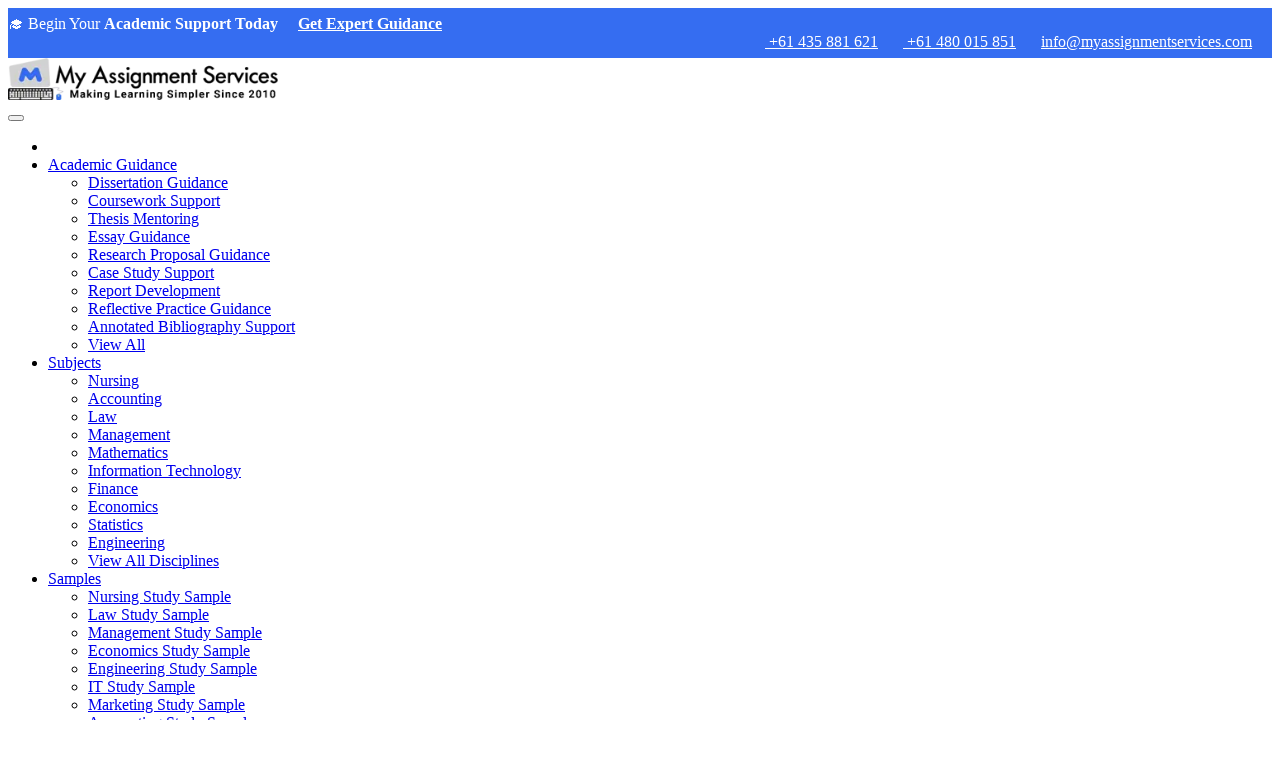

--- FILE ---
content_type: text/html; charset=UTF-8
request_url: https://www.myassignment-services.com/blog/6-essential-nursing-values-in-clinical-situations
body_size: 145624
content:
<!DOCTYPE html>
<html lang="en-au" prefix="og: http://ogp.me/ns#" class="no-js no-svg">
<head>
<meta http-equiv="X-UA-Compatible" content="IE=edge">
<meta name="viewport" content="width=device-width, initial-scale=1, maximum-scale=1.0, user-scalable=0">
<meta http-equiv="Content-Type" content="text/html; charset=utf-8">

<link rel="icon" href="https://www.myassignment-services.com/img/favicon.png">

<link rel="preconnect" href="https://www.google-analytics.com">
<link rel="preconnect" href="https://www.googletagmanager.com">
<link rel="dns-prefetch" href="https://www.google-analytics.com">
<link rel="dns-prefetch" href="https://www.googletagmanager.com">

<title>6 Key Nursing Values to Follow in Clinical Situations In Australia</title>
<meta name="robots" content="index, follow">
<meta name="description" content="Explore the six core nursing values essential for patient care, ethical decisions, and professional conduct in real clinical situations.">
<meta name="keywords" content="nursing values, clinical nursing, nursing ethics, patient care, professional nursing values, core nursing principles, clinical decision making">


<link rel="canonical" href="https://www.myassignment-services.com/blog/6-essential-nursing-values-in-clinical-situations"> 
<meta property="og:type" content="article">
<meta property="og:title" content="6 Key Nursing Values to Follow in Clinical Situations In Australia">
<meta property="og:description" content="Explore the six core nursing values essential for patient care, ethical decisions, and professional conduct in real clinical situations.">
<meta property="og:url" content="https://www.myassignment-services.com/blog/6-essential-nursing-values-in-clinical-situations">

    <meta property="article:publisher" content="https://www.facebook.com/myassignmentservices/">
    <meta property="article:section" content="Nursing">
    <meta property="og:image" content="https://www.myassignment-services.com/blog-feature-image/wp-content/uploads/2019/02/6-Essential-Nursing-Values-in-Clinical-Situations.png">
    <meta property="article:published_time" content="2019-02-21T12:59:28+05:30">
    <meta property="article:modified_time" content="2025-07-04T11:50:28+05:30">
    <meta name="twitter:image" content="https://www.myassignment-services.com/blog-feature-image/wp-content/uploads/2019/02/6-Essential-Nursing-Values-in-Clinical-Situations.png">
<meta name="twitter:card" content="summary">
<meta name="twitter:title" content="6 Key Nursing Values to Follow in Clinical Situations In Australia">
<meta name="twitter:description" content="Explore the six core nursing values essential for patient care, ethical decisions, and professional conduct in real clinical situations.">
<meta name="twitter:site" content="@MyAssignment89">
<meta name="google-site-verification" content="4rkN0sj7cXfQfhPgeW_jLG3YDy5ouAY8zSouvmauKPY">

<link rel="stylesheet" href="https://www.myassignment-services.com/css/bootstrap.min.css?ver=240120261844031338132489">
<!-- <link rel="stylesheet" href="css/owl.carousel.min.css"> -->
<link rel="stylesheet" href="https://www.myassignment-services.com/css/flaticon_mycollection.css?ver=240120261844031338132489">
<link rel="stylesheet" href="https://www.myassignment-services.com/css/owl.carousel.min.css?ver=240120261844031338132489">
<link rel="stylesheet" href="https://www.myassignment-services.com/css/style.css?ver=240120261844031338132489">
<link rel="stylesheet" href="https://www.myassignment-services.com/css/inner.css?ver=240120261844031338132489">
<link rel="stylesheet" href="https://www.myassignment-services.com/css/responsive.css?ver=240120261844031338132489">

 <script src="https://www.myassignment-services.com/js/jquery-3.7.1.min.js?ver=240120261844031338132489"></script>

<style>
input::-webkit-outer-spin-button,input::-webkit-inner-spin-button{-webkit-appearance:none;margin:0}
input[type=number]{-moz-appearance:textfield}
input::placeholder{font-style:italic}
.breadcrumbs-list.inner{margin:30px 0 6px!important}
</style>





<!-- Google Tag Manager -->
<script>(function(w,d,s,l,i){w[l]=w[l]||[];w[l].push({'gtm.start':
new Date().getTime(),event:'gtm.js'});var f=d.getElementsByTagName(s)[0],
j=d.createElement(s),dl=l!='dataLayer'?'&l='+l:'';j.async=true;j.src=
'https://www.googletagmanager.com/gtm.js?id='+i+dl;f.parentNode.insertBefore(j,f);
})(window,document,'script','dataLayer','GTM-TGGVL4FC');</script>
<!-- End Google Tag Manager -->
<script type="text/javascript">
    (function(c,l,a,r,i,t,y){
        c[a]=c[a]||function(){(c[a].q=c[a].q||[]).push(arguments)};
        t=l.createElement(r);t.async=1;t.src="https://www.clarity.ms/tag/"+i;
        y=l.getElementsByTagName(r)[0];y.parentNode.insertBefore(t,y);
    })(window, document, "clarity", "script", "lnkqhjc7ux");
</script>        <script type="application/ld+json">
        {
          "@context": "https://schema.org",
          "@type": "BlogPosting",
          "mainEntityOfPage": {
            "@type": "WebPage",
            "@id": "https://www.myassignment-services.com/blog/6-essential-nursing-values-in-clinical-situations"
          },
          "headline": "6 Key Nursing Values to Follow in Clinical Situations In Australia",
          "description": "Explore the six core nursing values essential for patient care, ethical decisions, and professional conduct in real clinical situations.",
          "image": "https://www.myassignment-services.com/blog-feature-image/wp-content/uploads/2019/02/6-Essential-Nursing-Values-in-Clinical-Situations.png",  
          "author": {
            "@type": "Person",
            "name": "",
            "url": "https://www.myassignment-services.com/blog/6-essential-nursing-values-in-clinical-situations"
          },  
           "datePublished": ""
        }
        </script>
    
<script>
    //defer images
    function init() {
        var imgDefer = document.getElementsByTagName('img');
        for (var i=0; i<imgDefer.length; i++) {
            if(imgDefer[i].getAttribute('data-src')) {
                imgDefer[i].setAttribute('src',imgDefer[i].getAttribute('data-src'));
            } 
        } 
    }
    window.onload = init;
</script> 


<script type="application/ld+json">
{
  "@context": "https://schema.org",
  "@type": "LocalBusiness",
  "name": "My Assignment Services",
  "image": "https://www.myassignment-services.com/img/logo-new.webp",

  "url": "https://www.myassignment-services.com/",
  "telephone": "+61480015851",
  "priceRange": "$8",
  "address": {
    "@type": "PostalAddress",
    "streetAddress": "4/64-66 Castlereagh St.",
    "addressLocality": "Liverpool",
    "addressRegion": "NSW",
    "postalCode": "2170",
    "addressCountry": "Australia"
  },
  "geo": {
    "@type": "GeoCoordinates",
    "latitude": -37.9663383,
    "longitude": 145.2670364
  },
  "openingHoursSpecification": {
    "@type": "OpeningHoursSpecification",
    "dayOfWeek": [
      "Monday",
      "Tuesday",
      "Wednesday",
      "Thursday",
      "Friday",
      "Saturday",
      "Sunday"
    ],
    "opens": "00:00",
    "closes": "23:59"
  }
}
</script>
<script type="application/ld+json">
{
  "@context": "https://schema.org/",
  "@type": "WebSite",
  "name": "My Assignment Services",
  "url": "https://www.myassignment-services.com/",
  "potentialAction": {
    "@type": "SearchAction",
    "target": "https://www.myassignment-services.com/search?query={search_term_string}",
    "query-input": "required name=search_term_string"
  }
}
</script>
 <script type="application/ld+json">
{
  "@context": "https://schema.org/",
  "@type": "Product",
  "name": "My Assignment Services",
  "image": "https://www.myassignment-services.com/",
  "brand": "My Assignment Services",
  "offers": {
    "@type": "AggregateOffer",
    "url": "https://www.myassignment-services.com/offers.html",
    "priceCurrency": "AU",
    "lowPrice": "10",
    "offerCount": "7"
  },
  "aggregateRating": {
    "@type": "AggregateRating",
    "ratingValue": "4.9",
    "bestRating": "5",
    "worstRating": "1",
    "ratingCount": "45636"
  }
}
</script>
</head>
<body  class="home" style="overflow-x:hidden">
<!-- Google Tag Manager (noscript) -->
<noscript><iframe src="https://www.googletagmanager.com/ns.html?id=GTM-TGGVL4FC"
height="0" width="0" style="display:none;visibility:hidden"></iframe></noscript>
<!-- End Google Tag Manager (noscript) -->

<style>
.top-bar-main-wrapper {margin-top: 40px;}
.headTop {background:#356df1;padding:7px 0}
.headTop .lfTop{display:flex;align-items: center;}
.headTop p,.headTop a{font-size:16px;color:#fff;margin: 0;}
.headTop .lfTop a{margin:0 0 0 20px;text-decoration:underline}
.headTop .rtTop a{margin:0 20px 0 0}
.headTop .rtTop{display:flex;justify-content:flex-end}
.headTop .rtTop i{font-size:18px;line-height:18px;margin:2px 5px 0 0;display:inline-block;vertical-align:top}
.main-sidebar {margin-top: 38px;}
.top-bar-sidebar {top: 95px;}
@media (max-width: 1199px) {
.headTop p, .headTop a {
    font-size: 13px;
    color: #fff;
}
.headTop .rtTop i {
    font-size: 14px;
    line-height: 14px;}
}

@media (max-width: 991px){
	.headTop .lfTop{display:flex;align-items:left;display:none}
	.headTop .rtTop a:nth-child(3){display:block}
	.headTop .rtTop { justify-content: center;}
}
@media (max-width:767px){
	.headTop .lfTop{display:flex;align-items:left;display:none}
	.headTop .rtTop a:nth-child(3){display:none}
	.headTop .rtTop { justify-content: center;}
	.main-sidebar {margin-top: 0px;}
	.top-bar-sidebar {top: 56px;}
}
@media (max-width: 480px){
	.headTop .lfTop{display:flex;align-items:left;display:none}
	.headTop .rtTop a:nth-child(3){display:none}
	.headTop .rtTop { justify-content: center;}
	.main-sidebar {margin-top: 0px;}
	.top-bar-sidebar {top: 56px;}
}
@media (max-width: 380px) {
	.headTop .lfTop{display:flex;align-items:left;display:none}
	.headTop .rtTop a:nth-child(3){display:none}
	.headTop .rtTop { justify-content: center;}
	.main-sidebar {margin-top: 0px;}
	.top-bar-sidebar {top: 56px;}
}
</style>
<div class="headTop">
	<div class="container">
		<div class="row align-items-center">
			<div class="col-lg-5">
				<div class="lfTop"><p>🎓  Begin Your <strong>Academic Support Today</strong></p><a href="https://www.myassignment-services.com/order-now.html?utm_source=masweb&utm_medium=header"><strong>Get Expert Guidance</strong></a></div>
				<!--<div class="lfTop"><a href="https://www.myassignment-services.com/order-now.html?utm_source=masweb&utm_medium=header"><strong>Kick Off Your Assignment for Just $10 - Get Started</strong></a></div>-->
			</div>
			<div class="col-lg-7">
				<div class="rtTop">
					<!--<a href="tel:+61435881621"><i class="flaticon-phone-call"></i> +61 435 881 621</a>-->
					<a href="https://api.whatsapp.com/send?phone=61435881621&amp;text=Hey%20MAS,%20I%20need%20help%20with%20my%20assignment" target="_blank"><i class="flaticon-whatsapp"></i> +61 435 881 621</a>
					<a href="https://api.whatsapp.com/send?phone=61480015851&amp;text=Hey%20MAS,%20I%20need%20help%20with%20my%20assignment" target="_blank"><i class="flaticon-whatsapp"></i> +61 480 015 851</a>
					<a href="mailto:info@myassignmentservices.com"><i class="flaticon-email"></i>info@myassignmentservices.com</a>
				</div>
			</div>
		</div>
	</div>
</div>
<section class="navigation">
	<div class="container">
		<div class="row">
			<div class="col-md-12">
				<nav class="navbar navbar-expand-lg">
					<a class="navbar-brand" href="https://www.myassignment-services.com/"><img width="270" height="42" src="https://www.myassignment-services.com/img/logo-new.webp" title="Assignment Help" alt="Assignment Help"></a>
					<div class="btnGroup">			  
						<button class="navbar-toggler collapsed" type="button" data-bs-toggle="collapse" data-bs-target="#navbarToggler" aria-controls="navbarToggler" aria-expanded="false" aria-label="Toggle navigation">
							<i class="flaticon-menu"></i>
						</button>
					</div>

					<div class="navbar-collapse collapse" id="navbarToggler">
						<ul class="navbar-nav mb-2 mb-lg-0 align-items-center" id="menutop">
							<li class="nav-item ">															   
								<a id="opensearch" class="nav-link search" href="javascript:void();" aria-label="Search"><i class="flaticon-search"></i></a>
							</li>
							<li class="nav-item dropdown">
	<a class="nav-link dropdown-toggle" href="https://www.myassignment-services.com/services.html" id="serviceDropdown" role="button" data-bs-toggle="dropdown" aria-expanded="false">Academic Guidance</a>
	<ul class="dropdown-menu" aria-labelledby="serviceDropdown">
		<li><a class="dropdown-item" href="https://www.myassignment-services.com/dissertation-writing-service.html">Dissertation Guidance</a></li>
		<li><a class="dropdown-item" href="https://www.myassignment-services.com/coursework-writing-help.html">Coursework Support</a></li>
		<li><a class="dropdown-item" href="https://www.myassignment-services.com/thesis-help.html">Thesis Mentoring</a></li>
		<li><a class="dropdown-item" href="https://www.myassignment-services.com/essay-writing-help.html">Essay Guidance</a></li>
		<li><a class="dropdown-item" href="https://www.myassignment-services.com/proposal-writing-assignment-help.html">Research Proposal Guidance</a></li>
		<li><a class="dropdown-item" href="https://www.myassignment-services.com/case-study-assignment-help.html">Case Study Support</a></li>
		<li><a class="dropdown-item" href="https://www.myassignment-services.com/report-writing-assignment-help.html">Report Development</a></li>
		<li><a class="dropdown-item" href="https://www.myassignment-services.com/reflective-writing-help.html">Reflective Practice Guidance</a></li>
		<li><a class="dropdown-item" href="https://www.myassignment-services.com/annotated-bibliography-assignment-help.html">Annotated Bibliography Support</a></li>
		<li><a class="dropdown-item" href="https://www.myassignment-services.com/services.html">View All</a></li>
	</ul>
</li>
<li class="nav-item dropdown">
	<a class="nav-link dropdown-toggle" href="https://www.myassignment-services.com/services.html" id="subjectDropdown" role="button" data-bs-toggle="dropdown" aria-expanded="false">Subjects</a>
	<ul class="dropdown-menu" aria-labelledby="subjectDropdown">
		<li><a class="dropdown-item" href="https://www.myassignment-services.com/nursing-assignment-service.html">Nursing</a></li>
		<li><a class="dropdown-item" href="https://www.myassignment-services.com/accounting-assignment-service.html">Accounting</a></li>
		<li><a class="dropdown-item" href="https://www.myassignment-services.com/law-assignment-service.html">Law</a></li>
		<li><a class="dropdown-item" href="https://www.myassignment-services.com/management-assignment-help.html">Management</a></li>
		<li><a class="dropdown-item" href="https://www.myassignment-services.com/math-assignment-help.html">Mathematics</a></li>
		<li><a class="dropdown-item" href="https://www.myassignment-services.com/information-technology-assignment-help.html">Information Technology</a></li>
		<li><a class="dropdown-item" href="https://www.myassignment-services.com/finance-assignment-help.html">Finance</a></li>
		<li><a class="dropdown-item" href="https://www.myassignment-services.com/economics-assignment-service.html">Economics</a></li>
		<li><a class="dropdown-item" href="https://www.myassignment-services.com/statistics-assignment-service.html">Statistics</a></li>
		<li><a class="dropdown-item" href="https://www.myassignment-services.com/engineering-assignment-help.html">Engineering</a></li>
		<li><a class="dropdown-item" href="https://www.myassignment-services.com/services.html">View All Disciplines</a></li>
	</ul>
</li>
<li class="nav-item dropdown">
	<a class="nav-link dropdown-toggle" href="https://www.myassignment-services.com/samples.html" id="sampleDropdown" role="button" data-bs-toggle="dropdown" aria-expanded="false">Samples</a>
	<ul class="dropdown-menu" aria-labelledby="sampleDropdown">
		<li><a class="dropdown-item" href="https://www.myassignment-services.com/nursing-assignment-sample.html">Nursing Study Sample</a></li>
		<li><a class="dropdown-item" href="https://www.myassignment-services.com/law-assignment-sample.html">Law Study Sample</a></li>
		<li><a class="dropdown-item" href="https://www.myassignment-services.com/management-assignment-sample.html">Management Study Sample</a></li>
		<li><a class="dropdown-item" href="https://www.myassignment-services.com/economics-assignment-sample.html">Economics Study Sample</a></li>
		<li><a class="dropdown-item" href="https://www.myassignment-services.com/engineering-assignment-sample.html">Engineering Study Sample</a></li>
		<li><a class="dropdown-item" href="https://www.myassignment-services.com/it-assignment-sample.html">IT Study Sample</a></li>
		<li><a class="dropdown-item" href="https://www.myassignment-services.com/marketing-assignment-sample.html">Marketing Study Sample</a></li>
		<li><a class="dropdown-item" href="https://www.myassignment-services.com/accounting-assignment-sample.html">Accounting Study Sample</a></li>
		<li><a class="dropdown-item" href="https://www.myassignment-services.com/statistics-assignment-sample.html">Statistics Study Sample</a></li>
		<li><a class="dropdown-item" href="https://www.myassignment-services.com/finance-assignment-sample.html">Finance Study Sample</a></li>
		<li><a class="dropdown-item" href="https://www.myassignment-services.com/samples.html">View All Samples</a></li>
	</ul>
</li>							<li class="nav-item"><a class="nav-link" href="https://www.myassignment-services.com/blog">Blog</a></li>
							<li class="nav-item"><a class="nav-link" href="https://www.myassignment-services.com/review.html">Reviews</a></li>
							<li class="nav-item dropdown">
								<a class="nav-link dropdown-toggle" href="#" id="serviceDropdown" role="button" data-bs-toggle="dropdown" aria-expanded="false">Support & Policies</a>
								<ul class="dropdown-menu" aria-labelledby="serviceDropdown">
									<li><a class="dropdown-item" href="https://www.myassignment-services.com/support">Help & Support</a></li>
									<li><a class="dropdown-item" href="https://www.myassignment-services.com/vas">Value Added Services</a></li>
									<li><a class="dropdown-item" href="https://www.myassignment-services.com/faqs.html">FAQs</a></li>
									<li><a class="dropdown-item" href="https://www.myassignment-services.com/policies">Our Policies</a></li>
									<li><a class="dropdown-item" href="https://www.myassignment-services.com/contact-us.html">Contact Us</a></li>
									<li><a class="dropdown-item" href="javascript:void(0);" data-bs-toggle="modal" data-bs-target="#callbackModal" onclick="return show_request_callback_popup();">Request Callback</a></li>
								</ul>
							</li>
														<li class="nav-item"><a class="nav-link" id="openOffer" href="javascript:void();">Offers<span class="badge">2</span></a></li>
													</ul>
						<div class="signup-login active-user login-d">
							<div class="login-line"><a class="nav-link login" href="https://www.myassignment-services.com/portal/login.php">Login</a></div>
							<div class="orderBtn"><a class="nav-link" href="https://www.myassignment-services.com/order-now.html">Book Session</a></div>
						</div>
						
						<div class="offerPopbox">
							<h4>Latest Offers</h4>
							<ul>
																<li><a href="https://www.myassignment-services.com/offers/new10.html"><strong><b>New</b>NEW10 – First-Time User Bonus: Extra 10% Off</strong></a></li>
																<li><a href="https://www.myassignment-services.com/offers/free-session.html"><strong><b>New</b>FREE 30-Minute Academic Mentoring Session</strong></a></li>
																<li><a href="https://www.myassignment-services.com/offers.html"  style="text-align: center;"><strong class="vwAll">View All</strong></a></li>
							</ul>
						</div>
						<div class="searchBox">
							<form action="https://www.myassignment-services.com/search" method="get" name="global_search_form" id="global_search_form"> 
								<input type="hidden" name="type" value="page">
								<input type="text" name="query" id="main_search_text" value="" class="form-control" placeholder="Search" autocomplete="off">
								<i class="flaticon-search" onclick="return check_global_search();"></i>
							</form>
						</div>
					</div>

				</nav>
			</div>
		</div>
	</div>
</section>


			<section class="banner innerBanner">
			<div class="container">
			<div class="row">
				<div class="col-lg-8">
											<ul class="breadcrumbs">
														<li itemprop="itemListElement" itemscope="" itemtype="http://schema.org/ListItem">
								<a href="https://www.myassignment-services.com/" itemprop="item"><span itemprop="name">Academic Support</span></a>
								<meta itemprop="position" content="1">
							</li>
																			<li itemprop="itemListElement" itemscope="" itemtype="http://schema.org/ListItem">
													<span itemprop="name">Blog</span><meta itemprop="position" content="2">
												</li>
																	</ul>
						<h1>6 Essential Nursing Values in Clinical Situations</h1>
					
					<div class="row">
						<div class="col-md-6">
							<p>24/7 Academic Mentors | Learning-Focused & Integrity Aligned</p>
							
                            <ul>
                                <li>✅ Concept Clarification Support</li>
                                <li>✅ Draft Feedback Guidance</li>
                                <li>✅ Referencing Structure Assistance</li>
                                <li>✅ Academic Integrity Ensured</li>
                            </ul>
        
							<p>Learn from mentors, strengthen concepts, and approach assessments confidently.</p>
							<a href="https://www.myassignment-services.com/order-now.html"><div class="uspHeader" bis_skin_checked="1">🟠 Book a Mentoring Session</div></a>
							<a href="https://api.whatsapp.com/send?phone=61480015851&text=Hey%20MAS,%20I%20need%20help%20with%20my%20assignment" target="_blank"><div class="uspHeader2" bis_skin_checked="1">🟢 Talk to a Subject Expert</div></a>
												</div>
						<div class="col-md-6">
						  <img class="img-fluid" src="https://www.myassignment-services.com/img/banner.png" alt="Research Veterans" width="490" height="410">
						</div>
					</div>
				
					
				</div>
				
				<div class="col-lg-4 order-2 order-md-3">
					<div class="banForm">
						<p class="banForm_heading">Start Your Learning Support</p>
						<link rel="stylesheet" href="https://www.myassignment-services.com/common/css/bootstrap-datetimepicker.min.css?ver=20260125054403656522036">
<link rel="stylesheet" href="https://www.myassignment-services.com/common/css/small_common_order_form.css?ver=20260125054403656522036">

<script src="https://www.myassignment-services.com/common/js/jquery-3.3.1.min.js?ver=20260125054403656522036"></script>

<div id="common_order_form" style="height: auto;">
	<form action="https://www.myassignment-services.com/savedata/add_full_enquiry.php" method="post" enctype="multipart/form-data" name="order_now_common_form" id="order_now_common_form"> 
		<div class="form-group">
			<input class="form-control" type="email" name="email" id="cmof_email" maxlength="100" onchange="validate_quick_common_order_form();" placeholder="Email *"> 
		</div>
				<div class="form-group"> 
			<input class="form-bm" type="hidden" name="country" id="cmof_country">
			<input class="form-bm" type="hidden" name="country_name" id="cmof_country_name">
			<input class="form-bm" type="hidden" name="country_code" id="cmof_country_code">
			<div id="cmof_country-codes">
				<div class="cmof_dropdown-toggle cmof_countrybtn cmof_countrybtninn form-control" data-toggle="dropdown">
					<span id="cmof_countrySelect">Country</span>
					<span class="cof_caret"></span>
				</div>
				<ul class="cmof_dropdown-menu" style="display:none;">
					<li><span data-country-phone-code="+61" data-country-phone-value="13" data-country-code="au" data-country-name="Australia"><div class="flag au"></div>Australia (+61)</span></li>
					<li><span data-country-phone-code="+44" data-country-phone-value="229" data-country-code="gb" data-country-name="United Kingdom"><div class="flag gb"></div>United Kingdom (+44)</span></li>
					<li><span data-country-phone-code="+1" data-country-phone-value="230" data-country-code="us" data-country-name="United States of America"><div class="flag us"></div>United States of America (+1)</span></li>
					<li><span data-country-phone-code="+1" data-country-phone-value="38" data-country-code="ca" data-country-name="Canada"><div class="flag ca"></div>Canada (+1)</span></li>
					<li><span data-country-phone-code="+3" data-country-phone-value="251" data-country-code="ru" data-country-name="Europe"><div class="flag ru"></div>Europe (+3)</span></li>
					<li><span data-country-phone-code="+966" data-country-phone-value="190" data-country-code="sa" data-country-name="Saudi Arabia"><div class="flag sa"></div>Saudi Arabia (+966)</span></li>
					<li><span data-country-phone-code="+971" data-country-phone-value="228" data-country-code="ae" data-country-name="United Arab Emirates"><div class="flag ae"></div>United Arab Emirates (+971)</span></li>
					<li><span data-country-phone-code="+65" data-country-phone-value="195" data-country-code="sg" data-country-name="Singapore"><div class="flag sg"></div>Singapore (+65)</span></li>
					<li><span data-country-phone-code="+27" data-country-phone-value="248" data-country-code="za" data-country-name="South Africa"><div class="flag za"></div>South Africa (+27)</span></li>
					<li><span data-country-phone-code="+49" data-country-phone-value="80" data-country-code="de" data-country-name="Germany"><div class="flag de"></div>Germany (+49)</span></li>
					<li><span data-country-phone-code="+8" data-country-phone-value="276" data-country-code="hk" data-country-name="Hong Kong"><div class="flag hk"></div>Hong Kong (+8)</span></li>
					<li><span data-country-phone-code="+91" data-country-phone-value="99" data-country-code="in" data-country-name="India"><div class="flag in"></div>India (+91)</span></li>
					<li><span data-country-phone-code="+353" data-country-phone-value="104" data-country-code="ie" data-country-name="Ireland"><div class="flag ie"></div>Ireland (+353)</span></li>
					<li><span data-country-phone-code="+962" data-country-phone-value="111" data-country-code="jo" data-country-name="Jordan"><div class="flag jo"></div>Jordan (+962)</span></li>
					<li><span data-country-phone-code="+254" data-country-phone-value="113" data-country-code="ke" data-country-name="Kenya"><div class="flag ke"></div>Kenya (+254)</span></li>
					<li><span data-country-phone-code="+60" data-country-phone-value="133" data-country-code="my" data-country-name="Malaysia"><div class="flag my"></div>Malaysia (+60)</span></li>
					<li><span data-country-phone-code="+64" data-country-phone-value="158" data-country-code="nz" data-country-name="New Zealand"><div class="flag nz"></div>New Zealand (+64)</span></li>
					<li><span data-country-phone-code="+234" data-country-phone-value="161" data-country-code="ng" data-country-name="Nigeria"><div class="flag ng"></div>Nigeria (+234)</span></li>
					<li><span data-country-phone-code="+92" data-country-phone-value="278" data-country-code="pk" data-country-name="Pakistan"><div class="flag pk"></div>Pakistan (+92)</span></li>
					<li><span data-country-phone-code="+46" data-country-phone-value="210" data-country-code="se" data-country-name="Sweden"><div class="flag se"></div>Sweden (+46)</span></li>
					<li><span data-country-phone-value="275" data-country-code="oth"><div class="flag oth"></div>Other</span></li>
				</ul>
			</div>
			<div class="position-relative cof_phone_div">
				<input class="form-control" type="number" name="phone" id="cmof_phone" maxlength="12" autocomplete="off" oninput="javascript: if (this.value.length > this.maxLength) this.value = this.value.slice(0, this.maxLength);" onblur="return phone_number_common_validation('cmof_phone');" onkeyup="return phone_number_common_validation('cmof_phone');" min="1"  onchange="validate_quick_common_order_form();" placeholder="Phone *">
			</div>                 
		</div>
				<div class="form-group" style="position: relative;margin-top: 9px;">
			<label class="label_small_field" for="cmof_subject">Subject</label>
			<select name="subject" class="form-control" id="cmof_subject"> 
				<option value="">-Select Subject-</option>
				<option value="20000">Business & Management</option>
				<option value="20011">Accounting & Finance</option>
				<option value="20020">Computer Science & IT</option>
				<option value="20029">Engineering</option>
				<option value="20038">Health & Medical Sciences</option>
				<option value="20051">Law & Legal Studies</option>
				<option value="20060">Humanities & Social Sciences</option>
				<option value="20071">Mathematics & Statistics</option>
				<option value="20080">Sciences</option>
				<option value="20089">Education & Training</option>
				<option value="20100">Hospitality & Tourism</option>
				<option value="20107">Architecture & Design</option>
				<option value="20114">Media & Communication</option>
				<option value="20121">TAFE & Vocational Courses</option>
			</select>
		</div>
		<div class="form-group" style="position: relative; margin-top: 18px;">
			<input class="form-control" type="text" name="new_deadline" id="cmof_deadline" readonly="readonly" placeholder="Select Date">
			<span class="cof_pack1 cof_inner">
				<span class="cof_clkPack"><svg class="cof_icon"><use xlink:href="#info"></use></svg> 
					<span>Applicable Time Zone is AEST [Sydney, NSW] (GMT+11)</span>
				</span>
			</span>
			 
			<div class="cof_selTime" style="position: relative;">
				<label class="label_small_field" for="deadline_time">Time</label>
				<select class="form-control form-bm-inner" name="deadline_time" id="deadline_time">
					<option value="02:00" >02:00 AM</option><option value="04:00" >04:00 AM</option><option value="06:00" >06:00 AM</option><option value="08:00" >08:00 AM</option><option value="10:00" >10:00 AM</option><option value="12:00" >12:00 PM</option><option value="14:00"  selected>02:00 PM</option><option value="16:00" >04:00 PM</option><option value="18:00" >06:00 PM</option><option value="20:00" >08:00 PM</option><option value="22:00" >10:00 PM</option><option value="23:59" >11:59 PM</option>				</select>
			</div>
		</div>
		<div class="form-group" style="position: relative;margin-top: 9px;">
			<label class="label_small_field" for="att_file">Upload Requirement Files</label>
			<input type="file" class="form-control" name="att_file[]" multiple id="att_file" aria-labelledby="Upload File" style="padding: 7px 10px 1px 14px;">
		</div>
		<div class="form-group">
			<textarea class="form-control" name="comments" rows="2" id="cmof_comments" style="height: 60px;" placeholder="Briefly describe the support you need"></textarea> 
		</div>
		<div class="form-group" style="position: relative;margin-top: 18px;">
			<label class="label_small_field_m" for="cof_captcha_hidden_1">Verification Code</label>
			<input class="form-control" type="text" name="captcha_hidden" id="cof_captcha_hidden_1" style="width: 42%; text-align:center;display: inline;" readonly="readonly" aria-labelledby="Verification Code" />
			<span onclick="return generate_common_captcha(1);" id="cof-change-image"><svg class="icon refresh" style="width: 25px; height: 25px;fill: #000 !important;"><use xlink:href="#refresh" /></svg></span>
			<input class="form-control" type="text" name="captcha" id="cmof_captcha_1" autocomplete="off" style="display: inline; text-align:center;width: 42%;" placeholder="Captcha *" />
		</div>
		<div class="form-group">
			<button type="submit" class="cta cmof_submit" onClick="return validate_common_order_form();" id="saveForm">Get Started Now</button>

			<input type="hidden" name="action" value="send"> 
			<input type="hidden" name="subject_id" id="subject_id" value="696">
			<input type="hidden" name="subject_name" id="subject_name" value="Other Subjects">
			<input type="hidden" name="source" id="source" value="5"/> 
			<input type="hidden" name="wordcount" value="NA">
			<input type="hidden" name="deadline" value="2026-01-28 05:44:03" /> 
			<input type="hidden" name="form_type" value="Checkout Order Form"/> 
			<input type="hidden" name="auto_gen_sess_id" value="202601250544031986401975" /> 
			<input type="hidden" name="check_login_sess" value="1" /> 
			<input type="hidden" name="coupon_auto_fill" id="coupon_auto_fill" value="">
			<input type="hidden" name="referral_code" id="referral_code" value="">
			<input type="hidden" name="s_website" id="s_website" value="86">
			<input type="hidden" name="quick_enquiry_sent" id="quick_enquiry_sent" value="No">
			<input type="hidden" name="quick_task_id" id="quick_task_id" value="0">
			<input type="hidden" name="request_url" id="request_url" value="https://www.myassignment-services.com/blog/6-essential-nursing-values-in-clinical-situations">
		</div>
	</form>
</div>

<svg xmlns="http://www.w3.org/2000/svg" style="display: none;">
    <symbol id="refresh" viewBox="0 0 24 24">
        <path d="m21.8164 13.7725-1.9316-2.728c-.3193-.4497-.9424-.5586-1.3945-.2383l-2.7275 1.9312c-.4502.3188-.5576.9429-.2383 1.3936.3193.4502.9424.5581 1.3945.2383l.9135-.6468c-.1962.6644-.4961 1.2963-.9145 1.8675-1.1641 1.5894-2.9561 2.5005-4.918 2.5005-1.7808 0-3.4595-.7749-4.605-2.126-.3564-.4199-.9873-.4717-1.4097-.1157-.4209.3574-.4731.9883-.1157 1.4097 1.5264 1.7998 3.7607 2.832 6.1304 2.832 2.5684 0 5.0098-1.2407 6.5313-3.3188.5528-.7546.9509-1.5886 1.212-2.4656l.4403.6219c.1953.2754.5039.4224.8174.4224.1992 0 .4014-.0596.5771-.1841.4502-.3191.5576-.9432.2383-1.3938z" />
        <path d="m8.4756 9.8691c-.3198-.4511-.9439-.5581-1.3941-.2387l-.9137.6468c.196-.6646.4958-1.2963.9137-1.867 1.1641-1.5889 2.9566-2.5005 4.9185-2.5005 1.7813 0 3.46.7749 4.6055 2.126.3574.4204.9883.4731 1.4092.1157.4219-.3574.4736-.9883.1162-1.4097-1.5264-1.7998-3.7608-2.832-6.1309-2.832-2.5679 0-5.0098 1.2407-6.5317 3.3188-.5525.7544-.9504 1.5886-1.2114 2.4661l-.4405-.6223c-.3198-.4512-.9434-.5581-1.394-.2388s-.5576.9434-.2388 1.394l1.9312 2.728c.1953.2754.5039.4224.8174.4224.1997 0 .4014-.0596.5767-.1836l2.728-1.9312c.4506-.3193.5575-.9433.2387-1.394z" />
    </symbol>
	<symbol id="info" viewBox="0 0 111.577 111.577">
		<path d="M78.962,99.536l-1.559,6.373c-4.677,1.846-8.413,3.251-11.195,4.217c-2.785,0.969-6.021,1.451-9.708,1.451 c-5.662,0-10.066-1.387-13.207-4.142c-3.141-2.766-4.712-6.271-4.712-10.523c0-1.646,0.114-3.339,0.351-5.064 c0.239-1.727,0.619-3.672,1.139-5.846l5.845-20.688c0.52-1.981,0.962-3.858,1.316-5.633c0.359-1.764,0.532-3.387,0.532-4.848 c0-2.642-0.547-4.49-1.636-5.529c-1.089-1.036-3.167-1.562-6.252-1.562c-1.511,0-3.064,0.242-4.647,0.71 c-1.59,0.47-2.949,0.924-4.09,1.346l1.563-6.378c3.829-1.559,7.489-2.894,10.99-4.002c3.501-1.111,6.809-1.667,9.938-1.667 c5.623,0,9.962,1.359,13.009,4.077c3.047,2.72,4.57,6.246,4.57,10.591c0,0.899-0.1,2.483-0.315,4.747 c-0.21,2.269-0.601,4.348-1.171,6.239l-5.82,20.605c-0.477,1.655-0.906,3.547-1.279,5.676c-0.385,2.115-0.569,3.731-0.569,4.815 c0,2.736,0.61,4.604,1.833,5.597c1.232,0.993,3.354,1.487,6.368,1.487c1.415,0,3.025-0.251,4.814-0.744 C76.854,100.348,78.155,99.915,78.962,99.536z M80.438,13.03c0,3.59-1.353,6.656-4.072,9.177c-2.712,2.53-5.98,3.796-9.803,3.796 c-3.835,0-7.111-1.266-9.854-3.796c-2.738-2.522-4.11-5.587-4.11-9.177c0-3.583,1.372-6.654,4.11-9.207 C59.447,1.274,62.729,0,66.563,0c3.822,0,7.091,1.277,9.803,3.823C79.087,6.376,80.438,9.448,80.438,13.03z" />
	</symbol>
</svg>  

<script src="https://www.myassignment-services.com/common/js/bootstrap-datetimepicker.js"></script> 
	<script src="https://www.myassignment-services.com/common/vendor/intl-phone/js/intlTelInput.min.js"></script>


<script>
$(document).ready(function(){
    $(function () {
        $('#cmof_name').keydown(function (e) {
              var key = e.keyCode;
              if (!((key == 8) || (key == 32) || (key == 46) || (key >= 35 && key <= 40) || (key >= 65 && key <= 90) || key == 9 || key == 13)) {
                  e.preventDefault();
          }
      });
    });

    
    $('#cmof_countrySelect').html('<div class="flag flag au"></div>+61');
    
    $("#cmof_country").val("13");
    $("#cmof_country_code").val("+61");
    $("#cmof_country_name").val("Australia");


    $('.cmof_dropdown-menu li span').on('click', function() {
        $("#cmof_country").val($(this).attr('data-country-phone-value'));
        $('#cmof_country_code').val($(this).attr('data-country-phone-code'));
        $('#cmof_country_name').val($(this).attr('data-country-name'));
        if($(this).attr('data-country-code') != 'oth') {
            $('#cmof_countrySelect').html('<div class="flag '+$(this).attr('data-country-code')+'"></div>'+$(this).attr('data-country-phone-code'));
        } else {
            $('#cmof_countrySelect').html('Others');
        }
        $('#cmof_phone').focus();
        $('.cmof_dropdown-menu').removeClass('cof_open');
    }); 

    $('.cmof_countrybtn').on('click', function() {
        $('.cmof_dropdown-menu').addClass('cof_open');
    });
	
	$(document).ready(function(){
		if ($(window).width() > 767) {
			$('.cmof_countrybtn').hover(function() {
				//$('.cmof_dropdown-menu').addClass('cof_open');
			});

			$(document).on('click','#banForm',function(){
				$('.cmof_dropdown-menu').removeClass('cof_open');
			});
		}
	});
    var date = new Date();
	date.setHours(date.getHours() + 4); 

	$('#cmof_deadline').datetimepicker({
		weekStart: 1,
		todayBtn:  0,
		autoclose: 1, 
		todayHighlight: 1,
		format: 'mm/dd/yyyy',
		startView: 2, 
		minView:2,
		forceParse: 0,
		startDate: date
	});  


    var comm_o_f_other_subject= '<div class="comm-o-row1" id="comm_o_f_other_sub" style="margin-bottom: 15px;">'+'<input id="comm_o_f_other_subject"'+ 'name="comm_o_f_other_subject" type="text" placeholder="Subject"/></div>';
    $(comm_o_f_other_subject).insertAfter('#cmof_subject');
    $('#comm_o_f_other_subject,#comm_o_f_other_sub').hide();

    
    $("#cmof_subject").on('change',function(){
        
        var cmof_subject = $("#cmof_subject").val();
        
        if($("#cmof_subject option:selected").text() == 'Subjects') {
            $('#subject_id').val("696");
            $('#subject_name').val("Other Subjects"); 
            $('#comm_o_f_other_subject, #comm_o_f_other_sub').hide();     
        } else if($("#cmof_subject option:selected").text() != 'Other Subjects') {
            var subject_id=$("#cmof_subject").val();
            $('#subject_id').val(subject_id);    
            var subject_name= $("#cmof_subject option:selected").text();
            $('#subject_name').val(subject_name);
            $('#comm_o_f_other_subject, #comm_o_f_other_sub').hide();     
        } else {
            $('#comm_o_f_other_subject, #comm_o_f_other_sub').show();
            $("#comm_o_f_other_subject").focus();  
            $('#subject_id').val("696");
            $('#subject_name').val("Other Subjects"); 
            $('#comm_o_f_other_subject').keyup(function(){                           
                $('#subject_name').val($('#comm_o_f_other_subject').val().trim());
            }) 

        }
    });

    $(document).ready(function(){
        $('#comm_o_f_add_more').prop("disabled", true);
        $('#comm_o_f_add_more').css("opacity","0.0");
        $('#comm_o_f_add_more').css("cursor","pointer");
    });
    $('#comm_o_f_att_file1').on('change',function(){ 
        if( document.getElementById("comm_o_f_att_file1").files.length >= 1){ 
            $('#comm_o_f_add_more').prop("disabled", false);
            $('#comm_o_f_add_more').css("opacity","1");
            $('#comm_o_f_add_more').css("cursor","pointer");
        }else{
            $('#comm_o_f_add_more').prop("disabled", true);
            $('#comm_o_f_add_more').css("opacity","0.0");
            $('#comm_o_f_add_more').css("cursor","pointer");
        }
    });

    $(function() {
        var scntDiv = $('#comm_o_f_more_attachment');
        var i = $('#comm_o_f_more_attachment p').length + 1;
        $('body').on('click', '#comm_o_f_add_more', function() {
            if( document.getElementById("comm_o_f_att_file1").files.length == 0){           
                $('#comm_o_f_file_err').show();
                $('#comm_o_f_att_file1').val('');
                $('#comm_o_f_att_file1').focus();           
                return false;
            } else {   
                $('#comm_o_f_file_err').hide();   
       
                $('<p class="cof_attch_feild"><input class="form-bm" type="file" name="att_file[]" id="comm_o_f_att_file'+i+'"><span class="close-btn" href="javascript:void(0)" id="comm_o_f_remove_att_file"><span>-</span></span></p>').
                appendTo(scntDiv);
                i++;
                return false;
            }     
        });

        $('body').on('click', '#comm_o_f_remove_att_file', function() {
            if(i > 1) {
                $(this).parents('p').remove();
                i--;
            }
            return false;
        });

    });
    
    
});

function validate_quick_common_order_form() {
    var error_found = false;

    $('#cmof_email').removeClass("has-error");
    $('#cmof_phone').removeClass("has-error");
   
    if($('#cmof_email').val() == "") {
        //$('#cmof_email').addClass("has-error");
        error_found = true;
    } else {
        var regex = /^([a-zA-Z0-9_\.\-\+])+\@(([a-zA-Z0-9\-])+\.)+([a-zA-Z0-9]{2,4})+$/;
        if(!regex.test( $('#cmof_email').val() )) {
            $('#cmof_email').addClass("has-error");
            error_found = true;
        }
    }

    
    if($("#cmof_phone").val().trim() == '') { 
        //$('#cmof_phone').addClass("has-error");
        error_found = true;
    } else if($("#cmof_phone").val().trim() != '')  { 
        if($("#cmof_phone").val().length < 9 || $("#cmof_phone").val().length > 15) {
            $('#cmof_phone').addClass("has-error");
            error_found = true;
        }
    }
    
    if($('#quick_enquiry_sent').val()  == "Yes"){   
         error_found = true;
    }
    
    if(error_found == true) {
        return false;
    } else {
        run_quick_common_form_submit();
    }
}

function run_quick_common_form_submit(){
    var form = $('#order_now_common_form')[0];
    var formData = new FormData(form);
    $.ajax({ 
        type: 'POST',
        url: 'https://www.myassignment-services.com/savedata/add_quick_enquiry.php',
        data: formData,
        cache: false,
        beforeSend: function() { 
        }, 
        complete: function(data) { 
        },
        success: function(data) {
			data = $.trim(data);
			let intValue = Number(data);
			if (!isNaN(intValue) && Number.isInteger(intValue)) {
				$('#quick_task_id').val(intValue);
			}
            $('#quick_enquiry_sent').val('Yes');
        }, 
        error: function(data) {  
            console.log('An error occurred.');
            console.log(data);
        },
        cache: false,
        contentType: false,
        processData: false
    });
}

function isNumber(evt) {
    var check = $("#check_wordcount").val();
    if(check=='not_specific')
    {
        evt = (evt) ? evt : window.event;
        var charCode = (evt.which) ? evt.which : evt.keyCode;
        if (charCode > 31 && (charCode < 48 || charCode > 57)) {
            return true;
        }
        return true;    
    }
    else
    {
        evt = (evt) ? evt : window.event;
        var charCode = (evt.which) ? evt.which : evt.keyCode;
        if (charCode > 31 && (charCode < 48 || charCode > 57)) {
            return false;
        }
        return true; 
    }
}

function nospace_common_input(id) {
    $('#'+id).keydown(function(e) {
        if (e.keyCode == 32) {
            return false;
        }
    });
}


function onlyphone_common_input(id) {
    $('#'+id).keydown(function(e) {
        var text_field = this;
        var myString = $('#'+id).val();
        charCode = (e.which) ? e.which : e.keyCode;

        if((charCode >= 96 && charCode <= 105) || (charCode >= 48 && charCode <= 57) || charCode == 8 || charCode == 9 || charCode == 13 || charCode == 46) {
            if( myString.charAt( 0 ) === '0') {
                myString = myString.replace('0','');
            }
            myString = myString.replace('+','');
            $('#'+id).val(myString);

            phone_number_common_validation(id);
        } else {
            return false;
        }
    });
}

function phone_number_common_validation(id) {
    var myString = $('#'+id).val();    
    myString = parseInt(myString, 10);
    $('#'+id).val(myString);      
}

nospace_common_input('cmof_email');
onlyphone_common_input('cmof_phone');

function validate_common_order_form() {
    var error_found = false;
   
    $('#cmof_email').removeClass("has-error");
    $('#cmof_phone').removeClass("has-error");
    $('#cmof_subject').removeClass("has-error");
    $('#cmof_deadline').removeClass("has-error");
    $('#cmof_captcha_1').removeClass("has-error");

	if($('#cmof_email').val() == "") {
        $('#cmof_email').addClass("has-error");
        error_found = true;
    } else {
        var regex = /^([a-zA-Z0-9_\.\-\+])+\@(([a-zA-Z0-9\-])+\.)+([a-zA-Z0-9]{2,4})+$/;
        if(!regex.test( $('#cmof_email').val() )) {
            $('#cmof_email').addClass("has-error");
            error_found = true;
        }
    }

    if($("#cmof_phone").val().trim() == '') { 
        $('#cmof_phone').addClass("has-error");
        error_found = true;
    } else {
        if($("#cmof_phone").val().trim().length < 8 || $("#cmof_phone").val().trim().length > 12){
             $('#cmof_phone').addClass("has-error");
             error_found = true;
        }
    }
    
    if($('#cmof_captcha_1').val() == "") {
        $('#cmof_captcha_1').addClass("has-error");
        error_found = true;
    } else {
        if($('#cmof_captcha_1').val() != $('#cof_captcha_hidden_1').val()) {
            $('#cmof_captcha_1').addClass("has-error");
            error_found = true;
        }
    }

    if(error_found == true) {
        return false;
    } else {

        $('.cmof_submit').prop('disabled', true);
        $('.cmof_submit').html('Please wait...');
        $('#order_now_common_form').submit();
        
        return true;            
    }
}

</script>

<script>
    $(document).ready(function(){
        $("#cmof_deadline").click(function(){
            $("#cmof_deadline").datetimepicker('show');
        });
        $("#capture_deadline").click(function(){
            $("#capture_deadline").datetimepicker('show');
        });
		$("#order_now_common_form").click(function(){
			/*if ($('.cmof_dropdown-menu').is('.cof_open')) {
				console.log('Opened');
			} else {
				$('.cmof_dropdown-menu').removeClass('cof_open');
			}*/
        });
    });
</script>
<script>
    function generate_common_captcha(captcha_id) {  
        var chr1 = Math.ceil(Math.random() * 10) + '';  
        var chr2 = '';  
        var chr3 = '';  

        var str = new Array(4).join().replace(/(.|$)/g, function () { return ((Math.random() * 36) | 0).toString(36)[Math.random() < .5 ? "toString" : "toUpperCase"](); });  
        var captchaCode = str + chr1 + '' + chr2 + '' + chr3;  
        document.getElementById("cof_captcha_hidden_"+captcha_id).value = captchaCode  
    }  

    generate_common_captcha(1);

	</script>

<script>
    $('.cof-scr-label input, .cof-scr-label textarea').val();
    $('.cof-scr-label input, .cof-scr-label textarea').focusout(function() {
        var text_val = $(this).val();
        if (text_val === "") {
            $(this).removeClass('cof-has-value');
        } else {
            $(this).addClass('cof-has-value');
        }
    });

	

	function change_country_dropdown() {
		$("#cmof_country").val($('#country_list option:selected').data('country-phone-value'));
		$("#cmof_country_code").val($('#country_list option:selected').data('country-phone-code'));
		$("#cmof_country_name").val($('#country_list option:selected').data('country-name'));
	}

</script>					</div>
				</div>
			</div>
		</div>
	</section>
<section class="staic_page_content" style="margin: 2% 0 0;">
    <div class="container">
        <div class="row justify-content-center">
            <div class="col-md-8">    
                <div class="blog-list-page inner-list">
                        <div class="blog-inner-page wow fadeInUp" data-wow-delay="0.2s">
                        <div class="heading_section">
                            <figure>
                                                                <img loading="lazy" src="https://www.myassignment-services.com/blog-feature-image/wp-content/uploads/2019/02/6-Essential-Nursing-Values-in-Clinical-Situations.png" alt="6-Essential Nursing Values in Clinical Situations" class="img-responsive">
                            </figure>

                            <div class="paragraph_section">
                                <div class="authorname">
                                    <a href="javascript:void(0)">February 21, 2019</a>                                 </div>
                                <div class="share-blog">
                                    <h5>Category :</h5>
                                    <ul class="list-inline">
                                        <li><a href="https://www.myassignment-services.com/blog/nursing">Nursing</a></li>
                                    </ul>
                                </div> 
                            </div>
                            	<div class="sidebarBox tocBox" style="display: ;">
		<div class="sideHeading">
			<p>Table of Content</p>
		</div>
		<div class="toc_wrapper">
			<ul class="tableContentList">
				<li><a href="#empathy__amp__caring" title="Empathy &amp; Caring" class="page-scroll">Empathy &amp; Caring</a></li><li><a href="#communication" title="Communication" class="page-scroll">Communication</a></li><li><a href="#teaching" title="Teaching" class="page-scroll">Teaching</a></li><li><a href="#critical_thinking" title="Critical Thinking" class="page-scroll">Critical Thinking</a></li><li><a href="#altruism" title="Altruism" class="page-scroll">Altruism</a></li><li><a href="#holistic_care" title="Holistic Care" class="page-scroll">Holistic Care</a></li><li><a href="#learn_more_values_by_talking_to_a_nursing_practice" title="Learn more values by talking to a nursing practice" class="page-scroll">Learn more values by talking to a nursing practice</a></li>			</ul>
		</div>
	</div>
</div>



<div class="mt-4">
    <p class="drop-cap"><p>The role of values is unprecedented, neither in personal life nor in professional. The same thinking is applied in clinical situations and nursing practices. Nursing is a course which is built for those who want to walk on a path of healing, helping and nurturing people around them. And what helps them in their journey are morals and values. Hence, if you are looking for <a href="https://www.myassignment-services.com/nursing-assignment-service.html"><u>nursing assignment help</u></a>, here are some core founding values that are essential for every nursing practice. <iframe class="giphy-embed" src="https://giphy.com/embed/l0Iy67eveh48xHQFa" width="100%" height="480" frameborder="0" allowfullscreen="allowfullscreen"></iframe></p><h2 id="empathy__amp__caring">Empathy &amp; Caring</h2><p>Every nursing school teaches its nursing students the true meaning of empathy and care. Empathy is not limited to simply understanding and feeling the pain of the patients. It means to develop an understanding of the condition of the patient and knowledge of assessing the health of patients by observation. For a nurse, empathy is the ability to understand, be aware of, be sensitive to, and vicariously experience the feelings, thoughts, and experiences of the patient and their family. It guides the nurse&rsquo;s decision in the professional sector because it allows the nurse to respect the patient&rsquo;s dignity. It also teaches to appreciate the independence of the patient.</p><h2 id="communication">Communication</h2><p>Whether it is a clinical setting or the office of Google, communication is a key value that is one of the most important ones. One cannot progress their lives without communicating with others. And for nurses, communication is nothing less than a necessity. The exchange of thoughts, ideas, messages and information, from nurses to patients and vice-versa is really important. It forms a vital component of effective nursing practice. The nurses have to use communication skills like speech, signals and writing during patients assessment. Along with this, communication is also used during planning, implementation and evaluation of <a href="https://www.myassignment-services.com/assignment-help-nursing-care-plan.html">nursing care assignment</a>.</p><h2 id="teaching">Teaching</h2><p><iframe class="giphy-embed" src="https://giphy.com/embed/26AHPxxnSw1L9T1rW" width="100%" height="198" frameborder="0" allowfullscreen="allowfullscreen"></iframe> Make &lsquo;em beg for it. Just kidding, do not try this. Teaching, here, does not mean that you need to take classes of your juniors and you will be assessed on the basis of that. A nurse has to teach the patient and patient&rsquo;s family. It is also one of the most vital values of a nurse that is used in personal and professional practice. The nurses have to assist the patient with the information that is necessary for maintaining optimum health. And this fundamental is based on the belief that the patients have the right to make informed decisions about their care. Thus, nurses have to provide information that is correct, accurate, and complete.</p><h2 id="critical_thinking">Critical Thinking</h2><p>Critical analysis is a skill that is used in almost every single profession that you can think of. Yes, it also applies in pizza delivery and cabs. A large portion of the clinical decisions is resting on the critical thinking ability of nurses. Nurses should be able to make decisions by using their critical thinking. This is because there are times when the nurses face a situation in which the patient&rsquo;s problems are not clear and not mentioned in textbooks. To make informed decisions in nursing practice, the nurses must develop an active and organised cognitive process. This lets nurses explore and challenge assumptions.</p><h2 id="altruism">Altruism</h2><p><iframe class="giphy-embed" src="https://giphy.com/embed/w6bAbjX4UBvFGDOPAh" width="100%" height="480" frameborder="0" allowfullscreen="allowfullscreen"></iframe> The concept of altruism is based on the fact that people should help each other out of selflessness, without expecting any reward or compensation in return for their care. Well, nursing practice is also based on this principle. Nurses are expected to display altruism by caring for their patients keeping in mind their well being. Altruism is different than a sense of duty because altruism is displayed by people out of their own selfless acts. On the other hand, a sense of duty is a responsibility that you need to perform. For example, a paramedic accompanying a patient in an ambulance is a sense of duty. But a person offering their help in carrying the injured to the hospital is altruism.</p><h2 id="holistic_care">Holistic Care</h2><p>Holistic nursing, as defined by the Holistic Nurses Association, is &ldquo;all nursing practice that has to heal the whole person as its goal.&rdquo; Holistic care is more than certain actions or a few spoken words. It is a philosophy that focuses on all of the patients. It also accepts that every patient is different and has to be treated differently to ensure maximum healing. Holistic nurses are referred to as nurses who truly care. And that is why it is an important value in clinical practice.</p><h2 id="learn_more_values_by_talking_to_a_nursing_practice">Learn more values by talking to a nursing practice</h2><p><iframe class="giphy-embed" src="https://giphy.com/embed/5Yt4yAH775O3wckR4f" width="100%" height="400" frameborder="0" allowfullscreen="allowfullscreen"></iframe> I hold 10 years of professional and clinical experience and have written over a thousand nursing assignments over the past seven years. Just as much as you hate writing your nursing assignment, I love it. So what are you waiting for? Do you want to learn more about the values and morals in nursing practice? <a href="https://www.myassignment-services.com/vas/live-session.html"><u>Reach out to me for a personalised session</u></a>. Wondering where can you learn more about the nursing assignment help by My Assignment Services? Do you want me to see your assignment and give you a solution that you can use for understanding the course better? <a href="https://www.myassignment-services.com/order-now.html"><u>Send me the assignment details here</u></a>.</p></p>
</div>                      
                    </div>
                </div>
				
				

                                
				<div class="next-post bg-border">
											<a href="https://www.myassignment-services.com/blog/50-history-dissertation-topics-to-start-writing-on" class="prevpost">
							<p class="prev_post_h4">Prev Post</p>
							<p class="prev_post_h3">50 History Dissertation Topics To Start Writing On </p> 
						</a>
					
											<a href="https://www.myassignment-services.com/blog/person-centred-care-reflection-assignment-guide" class="nextpost">
							<p class="next_post_h4">Next Post</p>
							<p class="next_post_h3">Person-Centred Care Reflection Assignment Guide </p> 
						</a>
									</div>

				<hr>
				<div class="related-post bg-border">
					<h3>RELATED POSTS</h3>
					<ul class="related-post-list">
						
		<li>
			<a href="https://www.myassignment-services.com/blog/how-to-choose-interesting-biology-research-topics">
				<figure><img loading="lazy" src="https://www.myassignment-services.com/uploads/featured-images/2021/08/Biology-Research-Topics.png" alt="How to Choose Interesting Biology Research Topics? "></figure>
				<p class="blog_heading_main_h2">How to Choose Interesting Biology Research Topics? </p>
				<p class="blog_heading_main_h5">August 12, 2021</p>
			</a>
        </li>
		<li>
			<a href="https://www.myassignment-services.com/blog/molecular-genetics-and-metabolism-reports">
				<figure><img loading="lazy" src="https://www.myassignment-services.com/uploads/featured-images/2022/07/How-to-Write-Molecular-Genetics-and-Metabolism-Reports.jpg" alt="How to Write Molecular Genetics and Metabolism Reports?"></figure>
				<p class="blog_heading_main_h2">How to Write Molecular Genetics and Metabolism Reports?</p>
				<p class="blog_heading_main_h5">July 14, 2022</p>
			</a>
        </li>
		<li>
			<a href="https://www.myassignment-services.com/blog/401008-professional-practice-experience-3-assessment-answer">
				<figure><img loading="lazy" src="https://www.myassignment-services.com/uploads/featured-images/2021/03/401008-Professional-Practice-Experience-3.png" alt="401008 Professional Practice Experience 3 Assessment Answer"></figure>
				<p class="blog_heading_main_h2">401008 Professional Practice Experience 3 Assessment Answer</p>
				<p class="blog_heading_main_h5">March 04, 2021</p>
			</a>
        </li>					</ul>
				</div>
			</div>
		</div>
	</div>
</section>

<!--Comment Modal -->
<input type="hidden" id="Qid" value="417">
<div id="comment_popup_container"></div>


<!----- APA GUID POPUP ----->
<div id="blog-cta-pop" class="modal ctaPop fade" role="dialog">
    <div class="modal-dialog">
        <style type="text/css">
            #captcha_hidden_value_apa {
                width: 110px!important;
                vertical-align: top;
                height: 34px!important;
                display: inline-block;
                border: none;
                background: var(--lgray);
                border-radius: 4px;
                text-align: center;
            }
			#blog-cta-pop .modal-header {
			  background: #356df1;
			  text-align: center;
			  padding: 10px;
			  border-bottom: none;
			  margin: 0 0 15px;
			  color: #fff;
			  display: inline-block;
			}
			#blog-cta-pop .cancelBtn {
			  float: right;
			  opacity: 1;
			  text-shadow: none;
			  color: #fff;
			  font-size: 19px;
			  line-height: 18px;
			  padding: 0;
			  width: 22px;
			  height: 21px;
			  border-radius: 20px;
			  border: 0;
			}
        </style>
        <!-- Modal content-->
        <div class="modal-content">
            <div class="modal-header">
                <h4 class="modal-title">Download Guide Book</h4>
                <button class="cancelBtn" data-dismiss="modal">X</button>
            </div>
            <div class="modal-body">
                <form class="row" method="post" action="https://www.myassignment-services.com/blog/download-apa-guid" id="apaDownloadForm">
                    <div class="col-md-12">
                        <div class="form-group">
                            <label>Name *</label>
                            <input type="text" class="form-control" name="name" id="apa_name" autocomplete="off">
                        </div>
                    </div>
                    <div class="col-md-12">
                        <div class="form-group">
                            <label>Email *</label>
                            <input type="email" class="form-control" name="email" id="apa_email" autocomplete="off">
                        </div>
                    </div>
                    <div class="col-md-12">
                        <div class="form-group">
                            <label>Phone Number *</label>
                            <div class="phGroup">
                                <div class="dropdown intl-tel-input" id="apa_country-codes" style="width: 150px;margin-right: 5px;">
                                    <button class="btn btn-primary dropdown-toggle form-control" type="button" data-toggle="dropdown" aria-expanded="false">
                                        <span class="value" id="countrySelect"><div class="flag au"></div>+61</span>
                                        <span class="caret"></span>
                                    </button>
                                    <input class="form-control" type="hidden" name="country" id="apa_country">
                                    <input class="form-control" type="hidden" name="country_name" id="apa_country_name">
                                    <input class="form-control" type="hidden" name="country_code" id="apa_country_code">

                                    <ul class="dropdown-menu">
                                        <li><a href="javascript:void(0);" data-country-phone-code="+61" value="13" data-country-code="au" data-country-name="Australia"><div class="flag au"></div>Australia(+61)</a></li><li><a href="javascript:void(0);" data-country-phone-code="+1" value="38" data-country-code="ca" data-country-name="Canada"><div class="flag ca"></div>Canada(+1)</a></li><li><a href="javascript:void(0);" data-country-phone-code="+3" value="251" data-country-code="ru" data-country-name="Europe"><div class="flag ru"></div>Europe(+3)</a></li><li><a href="javascript:void(0);" data-country-phone-code="+49" value="80" data-country-code="de" data-country-name="Germany"><div class="flag de"></div>Germany(+49)</a></li><li><a href="javascript:void(0);" data-country-phone-code="+8" value="276" data-country-code="hk" data-country-name="Hong kong"><div class="flag hk"></div>Hong kong(+8)</a></li><li><a href="javascript:void(0);" data-country-phone-code="+91" value="99" data-country-code="in" data-country-name="India"><div class="flag in"></div>India(+91)</a></li><li><a href="javascript:void(0);" data-country-phone-code="+353" value="104" data-country-code="ie" data-country-name="Ireland"><div class="flag ie"></div>Ireland(+353)</a></li><li><a href="javascript:void(0);" data-country-phone-code="+962" value="111" data-country-code="jo" data-country-name="Jordan"><div class="flag jo"></div>Jordan(+962)</a></li><li><a href="javascript:void(0);" data-country-phone-code="+254" value="113" data-country-code="ke" data-country-name="Kenya"><div class="flag ke"></div>Kenya(+254)</a></li><li><a href="javascript:void(0);" data-country-phone-code="+60" value="133" data-country-code="my" data-country-name="Malaysia"><div class="flag my"></div>Malaysia(+60)</a></li><li><a href="javascript:void(0);" data-country-phone-code="+64" value="158" data-country-code="nz" data-country-name="New zealand"><div class="flag nz"></div>New zealand(+64)</a></li><li><a href="javascript:void(0);" data-country-phone-code="+234" value="161" data-country-code="ng" data-country-name="Nigeria"><div class="flag ng"></div>Nigeria(+234)</a></li><li><a href="javascript:void(0);" data-country-phone-code="" value="oth" data-country-code="oth" data-country-name="Other"><div class="flag oth"></div>Other</a></li><li><a href="javascript:void(0);" data-country-phone-code="+92" value="278" data-country-code="pk" data-country-name="Pakistan"><div class="flag pk"></div>Pakistan(+92)</a></li><li><a href="javascript:void(0);" data-country-phone-code="+966" value="190" data-country-code="sa" data-country-name="Saudi arabia"><div class="flag sa"></div>Saudi arabia(+966)</a></li><li><a href="javascript:void(0);" data-country-phone-code="+65" value="195" data-country-code="sg" data-country-name="Singapore"><div class="flag sg"></div>Singapore(+65)</a></li><li><a href="javascript:void(0);" data-country-phone-code="+27" value="248" data-country-code="za" data-country-name="South africa"><div class="flag za"></div>South africa(+27)</a></li><li><a href="javascript:void(0);" data-country-phone-code="+46" value="210" data-country-code="se" data-country-name="Sweden"><div class="flag se"></div>Sweden(+46)</a></li><li><a href="javascript:void(0);" data-country-phone-code="+971" value="228" data-country-code="ae" data-country-name="United arab emirates"><div class="flag ae"></div>United arab emirates(+971)</a></li><li><a href="javascript:void(0);" data-country-phone-code="+44" value="229" data-country-code="gb" data-country-name="United kingdom"><div class="flag gb"></div>United kingdom(+44)</a></li><li><a href="javascript:void(0);" data-country-phone-code="+1" value="230" data-country-code="us" data-country-name="United states america"><div class="flag us"></div>United states america(+1)</a></li>                        </ul>
                                    </div>  
                                    <input type="number" class="form-control" name="phone" id="apa_phone" value="" maxlength="15" autocomplete="off" oninput="javascript: if (this.value.length > this.maxLength) this.value = this.value.slice(0, this.maxLength);" onblur="return phone_number_validation3('apa_phone');" onkeyup="return phone_number_validation3('apa_phone');" min="1" >

                                </div>
                            </div>
                        </div>
                        <div class="col-md-12 text-right verfiybtn">
                            <div class="form-group captchaDiv">
                                <input type="text" id="captcha_hidden_value_apa" readonly="readonly" name="captcha_hidden" style="padding: 19px 5px;"> 
                                <a href="javascript:void(0);" onclick="return GenerateCaptcha('apa');" id="change-image"> <span class="glyphicon glyphicon-refresh"></span></a>
                                <input type="text" name="captcha" class="form-control" id="captcha_apa" autocomplete="off" placeholder="Captcha *" style="width: 110px;padding: 19px 5px;">
                                <span id="captcha_comment_err_apa" class="err"> Please Enter Captcha</span>
                                <span id="captcha_comment_err2_apa" class="err"> Invalid Captcha</span>
                            </div>
                        </div>
                        <div class="form-group text-center mb-0 verfiybtn">
                            <input type="hidden" name="download" value="download">
                            <button type="button" class="btn submitCta" onclick="submitApaForm()">Submit</button>
                        </div>
                    </form>
                </div>
            </div>
        </div>
    </div>
</div>
<footer>
    <div class="container">
        <div class="row">
            <div class="col-md-4 lft">
                  <a href="https://www.myassignment-services.com/"><img width="360" height="56" src="https://www.myassignment-services.com/img/logo-new-w.webp" alt="My Assignment Services"></a>
                  <p>At My Assignment Services, we provide academic mentoring and learning support to help students understand key concepts and approach assessments with confidence. Our subject experts offer concept clarification, structured guidance, draft feedback, and academic writing support, all aligned with academic integrity standards.</p>
                  <p>With 1:1 online mentoring, flexible support, and 24/7 availability, MAS is trusted by thousands of learners seeking ethical, stress-free academic guidance.</p>
                  <p>My Assignment Services supports ethical learning and does not replace student effort or assessment responsibility.</p>
                  <ul class="social">
                    <li><a href="https://www.facebook.com/myassignmentservices/" target="_blank" aria-label="Facebook"><i class="flaticon-facebook"></i></a></li>
                    <li><a href="https://www.instagram.com/myassignmentservices.official/" target="_blank" aria-label="Instagram"><i class="flaticon-instagram"></i></a></li>
                    <li><a href="https://www.youtube.com/@myassignmentservices" target="_blank" aria-label="Youtube"><i class="flaticon-youtube"></i></a></li>
                  </ul>
            </div>
            <div class="col-md-8">
                 <div class="footRight">
                    <ul>
                        <li><a href="https://www.myassignment-services.com/assessment-help.html">Assessment Support</a></li>
						<li><a href="https://www.myassignment-services.com/university-assignment-help.html">Study Support</a></li>
						<li><a href="https://www.myassignment-services.com/marketing-assignment-help.html">Marketing Studies</a></li>
						<li><a href="https://www.myassignment-services.com/taxation-law-assignment-help.html">Taxation Guidance</a></li>
						<li><a href="https://www.myassignment-services.com/algebra-assignment-help.html">Algebra Learning</a></li>
						<li><a href="https://www.myassignment-services.com/myob-assignment-help.html">MYOB Support</a></li>
						<li><a href="https://www.myassignment-services.com/microeconomics-assignment-help.html">Microeconomics Support</a></li>
						<li><a href="https://www.myassignment-services.com/chemistry-assignment-help.html">Chemistry Support</a></li>
						<li><a href="https://www.myassignment-services.com/cookery-assignment-help.html">Hospitality Support</a></li>
                    </ul>
                    <ul>
                        <li><a href="https://www.myassignment-services.com/write-my-essay.html">Essay Guidance</a></li>
						<li><a href="https://www.myassignment-services.com/assignment-expert.html">Expert Mentors</a></li>
						<li><a href="https://www.myassignment-services.com/assignment-maker.html">Structure Support</a></li>
						<li><a href="https://www.myassignment-services.com/matlab-assignment-expert.html">MATLAB Support</a></li>
						<li><a href="https://www.myassignment-services.com/tafe-assignment-help.html">TAFE Support</a></li>
						<li><a href="https://www.myassignment-services.com/assignment-cover-page.html">Formatting Guide</a></li>
						<li><a href="https://www.myassignment-services.com/healthcare-assignment-help.html">Healthcare Support</a></li>
						<li><a href="https://www.myassignment-services.com/psychology-assignment-help.html">Psychology Support</a></li>
						<li><a href="https://www.myassignment-services.com/online-python-assignment-help.html">Python Support</a></li>
                    </ul>
                    <ul>
                        <li><a href="https://www.myassignment-services.com/academic-writing-help.html">Writing Skills</a></li>
						<li><a href="https://www.myassignment-services.com/sop-writing-services.html">SOP Guidance</a></li>
						<li><a href="https://www.myassignment-services.com/resume-writing-services.html">Academic CV</a></li>
						<li><a href="https://www.myassignment-services.com/visa-guide-for-international-student.html">Visa Information</a></li>
						<li><a href="https://www.myassignment-services.com/student-visa-extension.html">Visa Guidance</a></li>
						<li><a href="https://www.myassignment-services.com/admission-essay-writing-service.html">Application Guidance</a></li>
						<li><a href="https://www.myassignment-services.com/systematic-literature-review-assignment-help.html">Literature Review</a></li>
						<li><a href="https://www.myassignment-services.com/reflective-essay-help.html">Reflective Practice</a></li>
						<li><a href="https://www.myassignment-services.com/research-paper-assignment-help.html">Research Support</a></li>
                    </ul>
                 </div>
                 
                 <div class="footBottom">
                    <ul>			 		 	
                        <li><a href="https://www.myassignment-services.com/policies">Our Policies</a></li>
                        <li><a href="https://www.myassignment-services.com/policies/academic-integrity.html">Academic Integrity</a></li>
                        <li><a href="https://www.myassignment-services.com/policies/acceptable-use-policy.html">Acceptable Use Policy</a></li>
                        <li><a href="https://www.myassignment-services.com/policies/copyright-infringement-policy.html">Copyright Infringement</a></li>
                        <li><a href="https://www.myassignment-services.com/policies/student-code-ethical-use.html">Student Code of Ethical Use</a></li>
                    </ul>
                 </div>
                 
                 <div class="col-md-12">
                    <div class="countries">
                        <ul>
							<li><a rel="dofollow" href="https://www.myassignment-services.com/policies/mentor-code-of-conduct.html">Mentor Code of Conduct</a></li>
                            <li><a rel="dofollow" href="https://www.myassignment-services.com/policies/payment-policy.html">Payment Policy</a></li>
                            <li><a rel="dofollow" href="https://www.myassignment-services.com/policies/cancellation-policy.html">Cancellation Policy</a></li>
                            <li><a rel="dofollow" href="https://www.myassignment-services.com/policies/refund-policy.html">Refund Policy</a></li>
                            <li><a rel="dofollow" href="https://www.myassignment-services.com/policies/privacy-policy.html">Privacy Policy</a></li>
                        </ul>
                    </div>
                </div>
                 
                 
                 <div class="col-md-12">
                    <div class="countries">
                        <ul>
							<li><a rel="dofollow" href="https://www.myassignment-services.com/">Australia</a></li>
                            <li><a rel="dofollow" href="https://www.myassignment-services.com/uk/">UK</a></li>
                            <li><a rel="dofollow" href="https://www.myassignment-services.com/usa/">USA</a></li>
                            <li><a rel="dofollow" href="https://www.myassignment-services.com/ca/">Canada</a></li>
                            <li><a rel="dofollow" href="https://www.myassignment-services.com/in/">India</a></li>
                            <li><a rel="dofollow" href="https://www.myassignment-services.com/uae/">UAE</a></li>
                            <li><a rel="dofollow" href="https://www.myassignment-services.com/za/">South Africa</a></li>
                            <li><a rel="dofollow" href="https://www.myassignment-services.com/my/">Malaysia</a></li>
                        </ul>
                    </div>
                </div>
                
            </div> 
        </div>
        
    </div>
</footer>

<section class="copyright">
    <div class="container">
        <div class="row">
            <div class="col-md-12 text-center">
                <p>&copy; Copyright 2010 - 2026 Assignment Help by My Assignment Services. All Rights Reserved.</p>
            </div>
        </div>
        <div class="row">
            <div class="col-md-12">
                <div class="disclaimerWrp"> 
                    <span class="dl-time">
                        <strong>Note</strong>: Prices and delivery timelines mentioned on the website are indicative only and may vary depending on subject complexity, word count, and level of academic support required.
                    </span> 
                    <span class="dl-time">
                    					<strong>Disclaimer</strong>: My Assignment Services (MAS) provides academic mentoring, guidance, tutoring, and learning support only. We do not offer ghostwriting, assignment completion, or submission-ready work, nor do we submit assignments on behalf of students.

                        All assistance is educational in nature and intended to support student learning, understanding of concepts, skill development, and academic improvement. Any examples, outlines, drafts, reference materials, or explanations provided are for learning and reference purposes only. Students are fully responsible for creating, reviewing, and submitting their own original work in accordance with their institution’s academic integrity and assessment policies.
                        
                        MAS may connect students with qualified subject-matter experts for one-to-one academic support and provide access to educational resources such as journals, articles, research papers, eBooks, and learning materials. MAS does not guarantee grades or academic outcomes.
                        
                        MAS is not affiliated with, endorsed by, or sponsored by any university or educational institution. All trademarks, logos, and brand names referenced on this website belong to their respective owners and are used strictly for identification purposes.
                        All services are learning-focused and aligned with academic integrity standards under Australian higher education guidelines.
                        
                    </span>
                    <span class="dl-time"><strong>My Assignment Services Rated 4.7/5 based on 15680 student reviews</strong></span> 
					                </div>
            </div>
        </div>
    </div>
</section>

<div id="rcb_popup_container"></div>

<div id="loader1" data-backdrop="static" data-keyboard="false" role="dialog" style="z-index: 10000 !important;" class="modal loading">
    <div class="modal-dialog">
        <div class="modal-content">
            <div class="modal-body">
                <h3 id="progress_h3_content">Searching</h3>
                <div id="myProgress">
                    <div id="myBar"></div>
                </div>
                <p id="progress_p_content">Please Wait..</p>
            </div>
        </div>
    </div>
</div>

<div class="sticCta"><a href="https://www.myassignment-services.com/order-now.html">Get Guidance Now</a></div>


<script src="https://www.myassignment-services.com/js/bootstrap.min.js?ver=240120261844031338132489"></script>
<script src="https://www.myassignment-services.com/js/owl.carousel.min.js?ver=240120261844031338132489"></script>
<script src="https://www.myassignment-services.com/js/custom.js?ver=240120261844031338132489" async></script>


<script>
    $(document).ready(function(){
        if ($(window).width() < 767) {
            $(window).scroll(function() {    
                var scroll = $(window).scrollTop();
                if (scroll >= 800) {
                    $(".sticCta").css("display","block");
                }else{
                    $(".sticCta").css("display","none");
                };
            });
        } else {
			$(".sticCta").css("display","none");
		}
    });
</script>
<script>
    $(document).ready(function(){
        if($("#common_order_form").length){
            $('.sticCta a').attr('href','#common_order_form');
        } else {
        }

        $('.sticCta a').on("click", function(a) {
			if (location.pathname.replace(/^\//, "") == this.pathname.replace(/^\//, "") && location.hostname == this.hostname) {
				var s = $(this.hash);
				(s = s.length ? s : $("[name=" + this.hash.slice(1) + "]")).length && (
					a.preventDefault(),
					$("html, body").animate(
						{ scrollTop: s.offset().top - 100 },
						1000, // 1 second
						"swing" // optional easing for smooth effect
					)
				)
			}
		});
    });
</script>

<script>
	$(document).ready(function(){
        $("body").on("contextmenu",function(e){
            //return false;
        });
    });
    $(document).ready(function(){

		if(document.getElementById('cmof_deadline')) { 
			var date = new Date().toLocaleString("en-US", {timeZone: "Australia/Sydney"});
			date     = new Date(date);
			date.setHours(date.getHours() + 2);    
			
			$('#cmof_deadline, #no-found-deadline').datetimepicker({
				weekStart: 1,
				todayBtn:  0,
				autoclose: 1, 
				todayHighlight: 1,
				format: 'mm/dd/yyyy',
				pickTime: false,
				startView: 2, 
				minView:2,
				forceParse: 0,
				startDate: date
			});
			$("#cmof_deadline").click(function(){
				$("#cmof_deadline").datetimepicker('show');
			});
		}
    });

	function open_live_chat() {
		$("#comm100-button-b9fb4f18-38ac-475d-9957-81c265e4f23c").css("display","block");
		Comm100API.open_chat_window();
	}
</script>

<script>
    $(document).ready(function(){
        $(".quicksearch").on("keyup", function() {
            var value = $(this).val().toLowerCase();
            $(".serviceslist *").filter(function() {
                $(this).toggle($(this).text().toLowerCase().indexOf(value) > -1);
            });
        });
    });   
</script>

<script>
	function getDateFormat(date){
		var time  = date.split(" ");
		var time1 = time[1];
		var mdy   = time[0];
		mdy       = mdy.split('/');
		var month = parseInt(mdy[1]);
		var day   = parseInt(mdy[0]);
		var year  = parseInt(mdy[2]);
		var formattedDate = year+'/'+month+'/'+day+' '+time1;
		return formattedDate;
	}   
		
	var aTime = new Date().toLocaleString("en-AU", {timeZone: "Australia/Sydney"});
	var end = new Date(getDateFormat(aTime));
	end.setHours(23,59,59,999);

	var countDownDate = end.getTime();

	var x = setInterval(function() {
		var aestTime = new Date().toLocaleString("en-AU", {timeZone: "Australia/Sydney"});
		var now = new Date(getDateFormat(aestTime)).getTime();
		var distance = countDownDate - now;
		
		var days = Math.floor(distance / (1000 * 60 * 60 * 24));
		var hours = Math.floor((distance % (1000 * 60 * 60 * 24)) / (1000 * 60 * 60));
		var minutes = Math.floor((distance % (1000 * 60 * 60)) / (1000 * 60));
		var seconds = Math.floor((distance % (1000 * 60)) / 1000);

		// Display the result in the element with id="demo"
		if(document.getElementById("getting-started")) {
			document.getElementById("getting-started").innerHTML = hours + "h " + minutes + "m " + seconds + "s ";
		}
		if(document.getElementById("getting-started-mobile")) {
			document.getElementById("getting-started-mobile").innerHTML = hours + "h " + minutes + "m " + seconds + "s ";
		}

		// If the count down is finished, write some text 
		if (distance < 0) {
			clearInterval(x);
			//document.getElementById("getting-started").innerHTML = "EXPIRED";
		}
	}, 1000);
</script>

<script>
    $(document).ready(function(){
        if($("#order_now_common_form").length){
            $('.sticCta a').attr('href','#order_now_common_form');
        } else {
        }

        $('.sticCta a').on("click", function(a) {
            if (location.pathname.replace(/^\//, "") == this.pathname.replace(/^\//, "") && location.hostname == this.hostname) {
                var s = $(this.hash);
                (s = s.length ? s : $("[name=" + this.hash.slice(1) + "]")).length && (a.preventDefault(), $("html, body").animate({
                    scrollTop: s.offset().top - 100
                }, 1e3, function() {


                }))
            }
        }); 
    });
</script>

<script>
    function replaceAllString(str, find, replace) {
        var escapedFind=find.replace(/([.*+?^=!:${}()|\[\]\/\\])/g, "\\$1");
        return str.replace(new RegExp(escapedFind, 'g'), replace);
    }

    $('.page-scroll').click(function(e) {
        var newurl = window.location.protocol + "//" + window.location.host + window.location.pathname; 
        newurl += $(this).attr('href');
        window.history.pushState({path:newurl},'',newurl);
    });
</script>

<script>
    $(document).ready(function(){
        $('.faq-content h3 a').click(function(e) {
            var newurl = window.location.protocol + "//" + window.location.host + window.location.pathname; 
            newurl += $(this).attr('href');
            window.history.pushState({path:newurl},'',newurl);
        });
    });

    function replaceAllFaqString(str, find, replace) {
        var escapedFind=find.replace(/([.*+?^=!:${}()|\[\]\/\\])/g, "\\$1");
        return str.replace(new RegExp(escapedFind, 'g'), replace);
    }
</script>

<script>
	function GenerateCaptcha(captcha_id) {  
        var chr1 = Math.ceil(Math.random() * 10) + '';  
        var chr2 = Math.ceil(Math.random() * 10) + '';  
        var chr3 = Math.ceil(Math.random() * 10) + '';  
        var str = new Array(4).join().replace(/(.|$)/g, function () { return ((Math.random() * 36) | 0).toString(36)[Math.random() < .5 ? "toString" : "toUpperCase"](); });  
        var captchaCode = str + chr1 + '' + chr2 + '' + chr3;  
        $('#captcha_hidden_value_'+captcha_id).val(captchaCode);   
    }  

	function show_request_callback_popup(){
        $.ajax({
            type: 'POST', 
            url: 'https://www.myassignment-services.com/common/get_request_callback_popup.php', 
            data: {type : 'reqCallBack_popup'},
            success: function(data) 
            {   
                $('#rcb_popup_container').html(data);
                $('#callbackModal').modal('show');
				

                var date = new Date().toLocaleString("en-US", {timeZone: "Australia/Sydney"});
                date     = new Date(date);
                date.setHours(date.getHours() + 4);

				$('#req_call_deadline').datetimepicker({
					weekStart: 1,
					todayBtn:  0,
					autoclose: 1, 
					todayHighlight: 1,
					format: 'mm/dd/yyyy',
					startView: 2, 
					minView:2,
					forceParse: 0,
					startDate: date
				});

				$('.req_cmof_countrybtn').on('click', function() {
					$('.req_cmof_dropdown-menu').addClass('req_cof_open');
				});

				$('.req_cmof_dropdown-menu li span').on('click', function() {
					$("#req_cmof_country").val($(this).attr('data-country-phone-value'));
					$('#req_cmof_country_code').val($(this).attr('data-country-phone-code'));
					$('#req_cmof_country_name').val($(this).attr('data-country-name'));
					if($(this).attr('data-country-code') != 'oth') {
						$('#req_cmof_countrySelect').html('<div class="flag '+$(this).attr('data-country-code')+'"></div>'+$(this).attr('data-country-phone-code'));
					} else {
						$('#req_cmof_countrySelect').html('Others');
					}
					$('#req_call_phone').focus();
					$('.req_cmof_dropdown-menu').removeClass('req_cof_open');
				}); 
				GenerateCaptcha('rc');
            },  
            error: function(data)
            {  
                console.log('An error occurred.');
            },
        });
    }

	function close_request_callback_popup() {
		$('#callbackModal').modal('hide');
		$('#rcb_popup_container').html('');
	}

	function show_existing_order_box() {
		var enquiry_type = $('#enquiry_type').val();
		if(enquiry_type == 'Existing Order') {
			$('#existing_order_box').show();
		} else {
			$('#existing_order_code').val('');
			$('#existing_order_box').hide();
		}
	}

	function validate_request_callback_form(){ 
        var return_data = true;
        //$('#req_call_name').css("border", "");
        $('#req_call_email').css("border", "");
        $('#req_call_phone').css("border", "");
        $('#req_call_deadline').css("border", "");
        $('#enquiry_type').css("border", "");
        $('#existing_order_code').css("border", "");
        $('#com_o_f_captcha_rc').css("border", "");
        

        /*if($("#req_call_name").val().trim() == ''){ 
            $('#req_call_name').css("border", "1px solid red");
            return_data = false;
        }*/
        if($("#req_call_email").val().trim() == ''){ 
            $('#req_call_email').css("border", "1px solid red");
            return_data = false;
        }else {
            var regex = /^([a-zA-Z0-9_\.\-\+])+\@(([a-zA-Z0-9\-])+\.)+([a-zA-Z0-9]{2,4})+$/;
            if(!regex.test( $('#req_call_email').val() )) {
                $('#req_call_email').css("border", "1px solid red");
                return_data = false;
            }
        }

        if($("#req_call_phone").val().trim().length < 9 || $("#req_call_phone").val().trim().length > 15){ 
            $('#req_call_phone').css("border", "1px solid red");
            return_data = false;
        }
        if($("#req_call_deadline").val().trim() == ''){ 
            $('#req_call_deadline').css("border", "1px solid red");
            return_data = false;
        }

		if($("#enquiry_type").val().trim() == ''){ 
            $('#enquiry_type').css("border", "1px solid red");
            return_data = false;
        } else {
			var enquiry_type = $('#enquiry_type').val();
			if(enquiry_type == 'Existing Order' && $('#existing_order_code').val() == '') {
				 $('#existing_order_code').css("border", "1px solid red");
				return_data = false;
			} else {
			}
		}
        
        if($('#com_o_f_captcha_rc').val() == "") {
            $('#com_o_f_captcha_rc').css("border", "1px solid red");
            return_data = false;
        } else {
            if($('#com_o_f_captcha_rc').val() != $('#captcha_hidden_value_rc').val()) {
                $('#com_o_f_captcha_rc').css("border", "1px solid red");
                return_data = false;
            }
        }
        if(return_data){
            document.getElementById('callback_btn').disabled  = true;
            document.getElementById('callback_btn').innerHTML = 'Please wait...';
            $('#rc_form').submit();
        }else{ 
            return false;
        }
    }

	var i = 0;
	function moveProgress() {
		if (i == 0) {
			i = 1;
			var elem = document.getElementById("myBar");
			var width = 30;
			var id = setInterval(frame, 100);
			function frame() {
				if (width >= 95) {
					clearInterval(id);
					i = 0;
				} else {
					width++;
					elem.style.width = width + "%";
				}
			}
		}
	}

	function check_global_search() {
		if($('#main_search_text').val().trim() == '') {
			$('#main_search_text').addClass('notfilled_has_error');
			return false;
		} else {
			$('#main_search_text').removeClass('notfilled_has_error');
			$('#global_search_form').submit();
			$("#loader1").modal('show');
		    moveProgress();
			return true;
		}
	}
</script>


<script>
    //Slow Scroll js script
    $(document).ready(function(){
      $('a[href*="#"]').not('[href="#"]').not('[href="#0"]').not('[data-toggle="tab"]').not('[href="#testCarousel"]').not('[data-toggle="collapse"]').on("click", function(a) {
            if (location.pathname.replace(/^\//, "") == this.pathname.replace(/^\//, "") && location.hostname == this.hostname) {
                var s = $(this.hash);
                (s = s.length ? s : $("[name=" + this.hash.slice(1) + "]")).length && (a.preventDefault(), $("html, body").animate({
                    scrollTop: s.offset().top - 120
                }, 1e3, function() {
                    var a = $(s);
                    if (a.focus(), a.is(":focus")) return !1;
                    a.attr("tabindex", "-1"), a.focus()
                }))
            }
        });
    });
</script>


	<script>
		function gotoCategory(){
			var p_category = $('#p_category').val()
			if(p_category != 'Explore By Category'){
				window.location = 'https://www.myassignment-services.com/blog/'+p_category;    
			}
		}

		$(document).ready(function(){
			var pc = '6-essential-nursing-values-in-clinical-situations';
			if(pc == '' || pc == 'all-blog' || pc == 'search'){
				pc = 'Explore By Category';
			}
			$("#p_category").val(pc); 
		});

		function submit_blog_search() {
			var search_blog_text_query = $('#search_blog_text_query').val();
			if(search_blog_text_query.trim() == '') {
				$('#search_blog_text_query').addClass('notfilled_has_error');
				return false;
			} else {
				$('#search_blog_text_query').removeClass('notfilled_has_error');
				return true;
			}
		}
	</script>




<!-- Code for offer banner popup start ---> 
<div id="custom_chat_widget_js"></div>
<script async data-popup = "Y" src="https://www.myassignment-services.com/js/custom-chat-widget.js?ver=240120261844031338132489"></script>
<!-- Code for offer banner popup end ---> 


<svg xmlns="http://www.w3.org/2000/svg" style="display: none;">
	<symbol id="phone" viewBox="0 0 473.806 473.806">
		<path
			d="M374.456,293.506c-9.7-10.1-21.4-15.5-33.8-15.5c-12.3,0-24.1,5.3-34.2,15.4l-31.6,31.5c-2.6-1.4-5.2-2.7-7.7-4 c-3.6-1.8-7-3.5-9.9-5.3c-29.6-18.8-56.5-43.3-82.3-75c-12.5-15.8-20.9-29.1-27-42.6c8.2-7.5,15.8-15.3,23.2-22.8 c2.8-2.8,5.6-5.7,8.4-8.5c21-21,21-48.2,0-69.2l-27.3-27.3c-3.1-3.1-6.3-6.3-9.3-9.5c-6-6.2-12.3-12.6-18.8-18.6 c-9.7-9.6-21.3-14.7-33.5-14.7s-24,5.1-34,14.7c-0.1,0.1-0.1,0.1-0.2,0.2l-34,34.3c-12.8,12.8-20.1,28.4-21.7,46.5 c-2.4,29.2,6.2,56.4,12.8,74.2c16.2,43.7,40.4,84.2,76.5,127.6c43.8,52.3,96.5,93.6,156.7,122.7c23,10.9,53.7,23.8,88,26 c2.1,0.1,4.3,0.2,6.3,0.2c23.1,0,42.5-8.3,57.7-24.8c0.1-0.2,0.3-0.3,0.4-0.5c5.2-6.3,11.2-12,17.5-18.1c4.3-4.1,8.7-8.4,13-12.9 c9.9-10.3,15.1-22.3,15.1-34.6c0-12.4-5.3-24.3-15.4-34.3L374.456,293.506z M410.256,398.806 C410.156,398.806,410.156,398.906,410.256,398.806c-3.9,4.2-7.9,8-12.2,12.2c-6.5,6.2-13.1,12.7-19.3,20 c-10.1,10.8-22,15.9-37.6,15.9c-1.5,0-3.1,0-4.6-0.1c-29.7-1.9-57.3-13.5-78-23.4c-56.6-27.4-106.3-66.3-147.6-115.6 c-34.1-41.1-56.9-79.1-72-119.9c-9.3-24.9-12.7-44.3-11.2-62.6c1-11.7,5.5-21.4,13.8-29.7l34.1-34.1c4.9-4.6,10.1-7.1,15.2-7.1 c6.3,0,11.4,3.8,14.6,7c0.1,0.1,0.2,0.2,0.3,0.3c6.1,5.7,11.9,11.6,18,17.9c3.1,3.2,6.3,6.4,9.5,9.7l27.3,27.3 c10.6,10.6,10.6,20.4,0,31c-2.9,2.9-5.7,5.8-8.6,8.6c-8.4,8.6-16.4,16.6-25.1,24.4c-0.2,0.2-0.4,0.3-0.5,0.5 c-8.6,8.6-7,17-5.2,22.7c0.1,0.3,0.2,0.6,0.3,0.9c7.1,17.2,17.1,33.4,32.3,52.7l0.1,0.1c27.6,34,56.7,60.5,88.8,80.8 c4.1,2.6,8.3,4.7,12.3,6.7c3.6,1.8,7,3.5,9.9,5.3c0.4,0.2,0.8,0.5,1.2,0.7c3.4,1.7,6.6,2.5,9.9,2.5c8.3,0,13.5-5.2,15.2-6.9 l34.2-34.2c3.4-3.4,8.8-7.5,15.1-7.5c6.2,0,11.3,3.9,14.4,7.3c0.1,0.1,0.1,0.1,0.2,0.2l55.1,55.1 C420.456,377.706,420.456,388.206,410.256,398.806z">
		</path>
		<path
			d="M256.056,112.706c26.2,4.4,50,16.8,69,35.8s31.3,42.8,35.8,69c1.1,6.6,6.8,11.2,13.3,11.2c0.8,0,1.5-0.1,2.3-0.2 c7.4-1.2,12.3-8.2,11.1-15.6c-5.4-31.7-20.4-60.6-43.3-83.5s-51.8-37.9-83.5-43.3c-7.4-1.2-14.3,3.7-15.6,11 S248.656,111.506,256.056,112.706z">
		</path>
		<path
			d="M473.256,209.006c-8.9-52.2-33.5-99.7-71.3-137.5s-85.3-62.4-137.5-71.3c-7.3-1.3-14.2,3.7-15.5,11 c-1.2,7.4,3.7,14.3,11.1,15.6c46.6,7.9,89.1,30,122.9,63.7c33.8,33.8,55.8,76.3,63.7,122.9c1.1,6.6,6.8,11.2,13.3,11.2 c0.8,0,1.5-0.1,2.3-0.2C469.556,223.306,474.556,216.306,473.256,209.006z">
		</path>
	</symbol>
	<symbol id="mail" viewBox="0 0 483.3 483.3">
		<path
			d="M424.3,57.75H59.1c-32.6,0-59.1,26.5-59.1,59.1v249.6c0,32.6,26.5,59.1,59.1,59.1h365.1c32.6,0,59.1-26.5,59.1-59.1 v-249.5C483.4,84.35,456.9,57.75,424.3,57.75z M456.4,366.45c0,17.7-14.4,32.1-32.1,32.1H59.1c-17.7,0-32.1-14.4-32.1-32.1v-249.5 c0-17.7,14.4-32.1,32.1-32.1h365.1c17.7,0,32.1,14.4,32.1,32.1v249.5H456.4z">
		</path>
		<path
			d="M304.8,238.55l118.2-106c5.5-5,6-13.5,1-19.1c-5-5.5-13.5-6-19.1-1l-163,146.3l-31.8-28.4c-0.1-0.1-0.2-0.2-0.2-0.3 c-0.7-0.7-1.4-1.3-2.2-1.9L78.3,112.35c-5.6-5-14.1-4.5-19.1,1.1c-5,5.6-4.5,14.1,1.1,19.1l119.6,106.9L60.8,350.95 c-5.4,5.1-5.7,13.6-0.6,19.1c2.7,2.8,6.3,4.3,9.9,4.3c3.3,0,6.6-1.2,9.2-3.6l120.9-113.1l32.8,29.3c2.6,2.3,5.8,3.4,9,3.4 c3.2,0,6.5-1.2,9-3.5l33.7-30.2l120.2,114.2c2.6,2.5,6,3.7,9.3,3.7c3.6,0,7.1-1.4,9.8-4.2c5.1-5.4,4.9-14-0.5-19.1L304.8,238.55z">
		</path>
	</symbol>
	<symbol id="homeIc" viewBox="0 0 460.298 460.297">
		<path
			d="M230.149,120.939L65.986,256.274c0,0.191-0.048,0.472-0.144,0.855c-0.094,0.38-0.144,0.656-0.144,0.852v137.041 c0,4.948,1.809,9.236,5.426,12.847c3.616,3.613,7.898,5.431,12.847,5.431h109.63V303.664h73.097v109.64h109.629 c4.948,0,9.236-1.814,12.847-5.435c3.617-3.607,5.432-7.898,5.432-12.847V257.981c0-0.76-0.104-1.334-0.288-1.707L230.149,120.939 z">
		</path>
		<path
			d="M457.122,225.438L394.6,173.476V56.989c0-2.663-0.856-4.853-2.574-6.567c-1.704-1.712-3.894-2.568-6.563-2.568h-54.816 c-2.666,0-4.855,0.856-6.57,2.568c-1.711,1.714-2.566,3.905-2.566,6.567v55.673l-69.662-58.245 c-6.084-4.949-13.318-7.423-21.694-7.423c-8.375,0-15.608,2.474-21.698,7.423L3.172,225.438c-1.903,1.52-2.946,3.566-3.14,6.136 c-0.193,2.568,0.472,4.811,1.997,6.713l17.701,21.128c1.525,1.712,3.521,2.759,5.996,3.142c2.285,0.192,4.57-0.476,6.855-1.998 L230.149,95.817l197.57,164.741c1.526,1.328,3.521,1.991,5.996,1.991h0.858c2.471-0.376,4.463-1.43,5.996-3.138l17.703-21.125 c1.522-1.906,2.189-4.145,1.991-6.716C460.068,229.007,459.021,226.961,457.122,225.438z">
		</path>
	</symbol>

	<symbol id="rt-arrow" viewBox="0 0 58.654 28.831">
	  <path id="Icon_awesome-long-arrow-alt-right" data-name="Icon awesome-long-arrow-alt-right" d="M41.1,19.437H1.571A1.571,1.571,0,0,0,0,21.008V28.34a1.571,1.571,0,0,0,1.571,1.571H41.1v6.03a3.142,3.142,0,0,0,5.364,2.222L57.734,26.9a3.142,3.142,0,0,0,0-4.444L46.467,11.185A3.142,3.142,0,0,0,41.1,13.407Z" transform="translate(0 -10.258)" />
	</symbol>
	<symbol id="refresh" viewBox="0 0 24 24">
        <path d="m21.8164 13.7725-1.9316-2.728c-.3193-.4497-.9424-.5586-1.3945-.2383l-2.7275 1.9312c-.4502.3188-.5576.9429-.2383 1.3936.3193.4502.9424.5581 1.3945.2383l.9135-.6468c-.1962.6644-.4961 1.2963-.9145 1.8675-1.1641 1.5894-2.9561 2.5005-4.918 2.5005-1.7808 0-3.4595-.7749-4.605-2.126-.3564-.4199-.9873-.4717-1.4097-.1157-.4209.3574-.4731.9883-.1157 1.4097 1.5264 1.7998 3.7607 2.832 6.1304 2.832 2.5684 0 5.0098-1.2407 6.5313-3.3188.5528-.7546.9509-1.5886 1.212-2.4656l.4403.6219c.1953.2754.5039.4224.8174.4224.1992 0 .4014-.0596.5771-.1841.4502-.3191.5576-.9432.2383-1.3938z"/>
        <path d="m8.4756 9.8691c-.3198-.4511-.9439-.5581-1.3941-.2387l-.9137.6468c.196-.6646.4958-1.2963.9137-1.867 1.1641-1.5889 2.9566-2.5005 4.9185-2.5005 1.7813 0 3.46.7749 4.6055 2.126.3574.4204.9883.4731 1.4092.1157.4219-.3574.4736-.9883.1162-1.4097-1.5264-1.7998-3.7608-2.832-6.1309-2.832-2.5679 0-5.0098 1.2407-6.5317 3.3188-.5525.7544-.9504 1.5886-1.2114 2.4661l-.4405-.6223c-.3198-.4512-.9434-.5581-1.394-.2388s-.5576.9434-.2388 1.394l1.9312 2.728c.1953.2754.5039.4224.8174.4224.1997 0 .4014-.0596.5767-.1836l2.728-1.9312c.4506-.3193.5575-.9433.2387-1.394z"/>
    </symbol>
    <symbol id="up-arrow" viewBox="0 0 284.929 284.929">
        <path d="M17.128,167.872c1.903,1.902,4.093,2.854,6.567,2.854c2.474,0,4.664-0.952,6.567-2.854L142.466,55.666l112.208,112.206 c1.902,1.902,4.093,2.854,6.563,2.854c2.478,0,4.668-0.952,6.57-2.854l14.274-14.277c1.902-1.902,2.847-4.093,2.847-6.563 c0-2.475-0.951-4.665-2.847-6.567L149.028,7.419c-1.901-1.906-4.088-2.853-6.562-2.853s-4.665,0.95-6.567,2.853L2.856,140.464 C0.95,142.367,0,144.554,0,147.034c0,2.468,0.953,4.658,2.856,6.561L17.128,167.872z" />
        <path d="M149.028,117.055c-1.901-1.906-4.088-2.856-6.562-2.856s-4.665,0.953-6.567,2.856L2.856,250.1 C0.95,252.003,0,254.192,0,256.67c0,2.472,0.953,4.661,2.856,6.564l14.272,14.276c1.903,1.903,4.093,2.848,6.567,2.848 c2.474,0,4.664-0.951,6.567-2.848l112.204-112.209l112.208,112.209c1.902,1.903,4.093,2.852,6.563,2.852 c2.478,0,4.668-0.948,6.57-2.852l14.274-14.276c1.902-1.903,2.847-4.093,2.847-6.564c0-2.478-0.951-4.667-2.847-6.57 L149.028,117.055z" />
  </symbol>
  <symbol id="click" viewBox="0 0 512 512">
    <path d="M397.491,219.415c-5.54,0-10.838,1.042-15.723,2.923c-5.403-18.122-22.212-31.377-42.067-31.377 c-5.711,0-11.165,1.108-16.174,3.101c-5.838-17.393-22.281-29.965-41.616-29.965c-4.856,0-9.525,0.804-13.895,2.267v-46.47 c0-24.203-19.691-43.895-43.895-43.895s-43.895,19.691-43.895,43.895v189.863l-17.144-25.448l-0.398-0.495 c-16.801-20.884-46.358-25.525-68.751-10.794c-11.709,7.703-19.642,19.52-22.337,33.273c-2.676,13.656,0.15,27.494,7.958,38.998 l76.406,120.437l0.301,0.457C175.965,494.873,208.505,512,243.308,512h85.751c61.938,0,112.327-50.39,112.327-112.327V263.311 C441.386,239.106,421.695,219.415,397.491,219.415z M411.386,399.673c0,45.396-36.932,82.327-82.327,82.327h-85.751 c-24.829,0-48.048-12.175-62.168-32.583L104.753,329.01l-0.301-0.457c-3.334-4.854-4.546-10.71-3.414-16.489 c1.133-5.778,4.466-10.744,9.386-13.98c9.254-6.089,21.419-4.301,28.535,4.107l71.27,105.796V119.895 c0-7.661,6.233-13.895,13.895-13.895s13.895,6.233,13.895,13.895V269.79h30v-61.798c0-7.661,6.233-13.895,13.895-13.895 s13.895,6.233,13.895,13.895v61.798h30v-34.935c0-7.661,6.233-13.895,13.895-13.895s13.895,6.233,13.895,13.895v34.935h30v-5.296 v-1.184c0-7.662,6.233-13.896,13.895-13.896s13.895,6.233,13.895,13.896V399.673z"/>
    <rect x="208.284" width="30" height="41.5"/>
    <rect x="261.832" y="28.147" transform="matrix(0.6736 -0.7391 0.7391 0.6736 60.3529 222.949)" width="41.5" height="30"/>
    <rect x="290.574" y="84.644" transform="matrix(0.9957 -0.0926 0.0926 0.9957 -7.8875 29.2482)" width="41.5" height="30"/>
    <rect x="148.06" y="22.397" transform="matrix(0.7391 -0.6736 0.6736 0.7391 13.4755 121.0881)" width="30" height="41.5"/>
    <rect x="119.318" y="78.894" transform="matrix(0.0926 -0.9957 0.9957 0.0926 22.6684 224.1608)" width="30" height="41.5"/>
</symbol>
  <symbol id="news" viewBox="0 0 64 64">
        <path d="m14 23h36c.552 0 1-.448 1-1v-16c0-.552-.448-1-1-1h-36c-.552 0-1 .448-1 1v16c0 .552.448 1 1 1zm1-16h34v14h-34z"/>
        <path d="m22 14.513-3.152-5.043c-.237-.379-.695-.553-1.124-.432-.429.124-.724.516-.724.962v9h2v-5.513l3.152 5.043c.186.298.51.47.848.47.092 0 .185-.013.276-.039.429-.123.724-.515.724-.961v-9h-2z"/>
        <path d="m26 10v8c0 .552.448 1 1 1h4v-2h-3v-2h3v-2h-3v-2h3v-2h-4c-.552 0-1 .448-1 1z"/>
        <path d="m37 12.808-.071-.179c-.153-.38-.52-.629-.929-.629s-.776.249-.929.628l-.071.18v-3.808h-2v9c0 .479.34.891.811.982.47.089.939-.166 1.118-.61l1.071-2.68 1.071 2.679c.155.385.526.629.929.629.062 0 .126-.006.189-.018.471-.091.811-.503.811-.982v-9h-2z"/>
        <path d="m41 12c0 1.654 1.346 3 3 3 .551 0 1 .449 1 1s-.449 1-1 1h-3v2h3c1.654 0 3-1.346 3-3s-1.346-3-3-3c-.551 0-1-.449-1-1s.449-1 1-1h3v-2h-3c-1.654 0-3 1.346-3 3z"/>
        <path d="m56.462 23.113c-.331-.172-.73-.146-1.035.068l-.427.298v-21.479c0-.552-.448-1-1-1h-44c-.552 0-1 .448-1 1v5h-7c-.552 0-1 .448-1 1v50c0 2.757 2.243 5 5 5h42c3.86 0 7-3.14 7-7v-3.479l.427.299c.171.119.371.18.573.18.158 0 .316-.038.462-.113.33-.172.538-.514.538-.887v-28c0-.373-.208-.715-.538-.887zm-53.462 34.887v-49h6v49c0 1.654-1.346 3-3 3s-3-1.346-3-3zm50-2c0 2.757-2.243 5-5 5h-38.026c.635-.838 1.026-1.87 1.026-3v-55h42v21.879l-7.315 5.121h-6.685c-3.309 0-6 2.691-6 6v4c0 2.607 1.673 4.824 4 5.65v7.35c0 2.206 1.794 4 4 4s4-1.794 4-4v-7h.685l7.315 5.121zm-6-11.521v-12.958l4-2.8v18.559zm-8 1.521h4v7c0 1.103-.897 2-2 2s-2-.897-2-2zm0-2c-2.206 0-4-1.794-4-4v-4c0-2.206 1.794-4 4-4h6v12zm16 6.08-2-1.4v-21.36l2-1.4z"/>
        <path d="m59 35h4v2h-4z"/>
        <path d="m58.379 29.5h4.243v2h-4.243z" transform="matrix(.707 -.707 .707 .707 -3.847 51.713)"/>
        <path d="m59.5 39.379h2v4.243h-2z" transform="matrix(.707 -.707 .707 .707 -11.625 54.935)"/>
        <path d="m14 45h16c.552 0 1-.448 1-1v-18c0-.552-.448-1-1-1h-16c-.552 0-1 .448-1 1v18c0 .552.448 1 1 1zm1-18h14v16h-14z"/>
        <path d="m13 47h22v2h-22z"/>
        <path d="m13 51h22v2h-22z"/>
        <path d="m13 55h22v2h-22z"/>
    </symbol>
<symbol id="service" viewBox="0 0 512 512">
       
        <path d="m502 204.320312h-35.066406c-5.246094-21.515624-13.714844-41.941406-25.253906-60.914062l24.8125-24.8125c3.90625-3.90625 3.90625-10.238281 0-14.140625l-58.941407-58.945313c-3.90625-3.90625-10.238281-3.90625-14.144531 0l-24.8125 24.8125c-18.972656-11.542968-39.402344-20.011718-60.914062-25.257812v-35.0625c0-5.523438-4.476563-10-10-10h-83.359376c-5.523437 0-10 4.476562-10 10v35.0625c-21.511718 5.246094-41.941406 13.714844-60.914062 25.257812l-24.8125-24.8125c-3.90625-3.90625-10.234375-3.90625-14.140625 0l-58.945313 58.945313c-3.90625 3.902344-3.90625 10.234375 0 14.140625l24.808594 24.808594c-11.539062 18.964844-20.003906 39.394531-25.253906 60.917968h-35.0625c-5.523438 0-10 4.476563-10 10v83.359376c0 5.523437 4.476562 10 10 10h35.066406c5.246094 21.511718 13.714844 41.9375 25.253906 60.914062l-24.8125 24.808594c-1.875 1.875-2.929687 4.421875-2.929687 7.074218 0 2.652344 1.054687 5.195313 2.929687 7.070313l58.945313 58.941406c3.902344 3.90625 10.234375 3.90625 14.140625 0l24.8125-24.808593c18.972656 11.542968 39.398438 20.011718 60.914062 25.257812v35.0625c0 5.523438 4.476563 10 10 10h83.359376c5.519531 0 10-4.476562 10-10v-35.0625c21.511718-5.246094 41.941406-13.714844 60.914062-25.257812l24.8125 24.8125c3.902344 3.902343 10.234375 3.902343 14.140625 0l58.945313-58.945313c3.902343-3.90625 3.902343-10.238281 0-14.140625l-24.808594-24.808594c11.535156-18.96875 20.003906-39.398437 25.25-60.917968h35.066406c5.523438 0 10-4.476563 10-10v-83.359376c0-5.523437-4.476562-10-10-10zm-10 83.359376h-33.070312c-4.75 0-8.847657 3.34375-9.796876 8-5.03125 24.625-14.628906 47.777343-28.523437 68.816406-2.621094 3.964844-2.089844 9.222656 1.269531 12.582031l23.398438 23.398437-44.800782 44.800782-23.402343-23.398438c-3.359375-3.359375-8.617188-3.890625-12.582031-1.273437-21.046876 13.902343-44.199219 23.5-68.8125 28.527343-4.65625.953126-8 5.046876-8 9.796876v33.070312h-63.359376v-33.066406c0-4.753906-3.34375-8.847656-8-9.796875-24.617187-5.03125-47.769531-14.628907-68.8125-28.53125-3.964843-2.621094-9.222656-2.085938-12.582031 1.273437l-23.402343 23.398438-44.800782-44.800782 23.398438-23.402343c3.359375-3.359375 3.894531-8.617188 1.277344-12.582031-13.902344-21.046876-23.5-44.195313-28.527344-68.8125-.949219-4.65625-5.046875-8-9.796875-8h-33.074219v-63.359376h33.070312c4.75 0 8.847657-3.34375 9.796876-8 5.03125-24.628906 14.628906-47.78125 28.523437-68.8125 2.621094-3.964843 2.089844-9.226562-1.273437-12.585937l-23.398438-23.398437 44.804688-44.800782 23.402343 23.398438c3.359375 3.363281 8.617188 3.894531 12.582031 1.273437 21.046876-13.902343 44.199219-23.5 68.8125-28.527343 4.65625-.953126 8-5.046876 8-9.796876v-33.070312h63.359376v33.066406c0 4.753906 3.34375 8.847656 7.996093 9.796875 24.617188 5.03125 47.769531 14.628907 68.8125 28.53125 3.964844 2.617188 9.226563 2.085938 12.585938-1.273437l23.402343-23.402344 44.800782 44.804688-23.402344 23.402343c-3.359375 3.359375-3.894531 8.617188-1.273438 12.582031 13.898438 21.042969 23.496094 44.195313 28.523438 68.8125.953125 4.65625 5.046875 8 9.800781 8h33.074219zm0 0"/>
        <path d="m161.863281 256c0-51.90625 42.230469-94.136719 94.136719-94.136719 12.238281 0 24.148438 2.320313 35.398438 6.890625 5.113281 2.078125 10.949218-.386718 13.027343-5.5 2.078125-5.117187-.382812-10.953125-5.5-13.03125-13.652343-5.546875-28.09375-8.359375-42.925781-8.359375-62.933594 0-114.136719 51.203125-114.136719 114.136719 0 14.21875 2.589844 28.105469 7.699219 41.269531 1.539062 3.960938 5.320312 6.386719 9.324219 6.386719 1.203125 0 2.425781-.21875 3.617187-.679688 5.148438-2 7.703125-7.792968 5.703125-12.941406-4.207031-10.851562-6.34375-22.300781-6.34375-34.035156zm0 0"/>
        <path d="m347.410156 205.101562c-5.058594 2.214844-7.363281 8.113282-5.144531 13.171876 5.222656 11.921874 7.867187 24.613281 7.867187 37.726562 0 51.90625-42.226562 94.136719-94.132812 94.136719-13.628906 0-26.773438-2.851563-39.070312-8.46875-5.023438-2.296875-10.953126-.082031-13.25 4.941406-2.296876 5.023437-.082032 10.953125 4.9375 13.25 14.925781 6.820313 30.867187 10.277344 47.378906 10.277344 62.9375 0 114.136718-51.203125 114.136718-114.136719 0-15.890625-3.214843-31.285156-9.550781-45.75-2.214843-5.0625-8.113281-7.363281-13.171875-5.148438zm0 0"/>
        <path d="m180.261719 317.46875c-5.507813 0-10 4.492188-10 10s4.492187 10 10 10c5.507812 0 10-4.492188 10-10s-4.492188-10-10-10zm0 0"/>
        <path d="m328.640625 191.382812c5.507813 0 10-4.492187 10-10 0-5.507812-4.492187-10-10-10s-10 4.492188-10 10c0 5.507813 4.492187 10 10 10zm0 0"/>
    </symbol>
    <symbol id="sm" viewBox="0 0 480 480">
       
        <path d="m240 0h-104c-4.417969 0-8 3.582031-8 8v56h-120c-4.417969 0-8 3.582031-8 8v400c0 4.417969 3.582031 8 8 8h232c4.417969 0 8-3.582031 8-8v-464c0-4.417969-3.582031-8-8-8zm-8 416h-88v-16h88zm-216-296h112v240h-112zm216-32h-88v-24h88zm-216 288h112v24h-112zm128 8v-280h88v280zm88-368v32h-88v-32zm-104 64v24h-112v-24zm-112 336h112v48h-112zm128 48v-32h88v32zm0 0"/>
        <path d="m479.742188 437.984375-96-368c-.535157-2.0625-1.871094-3.824219-3.714844-4.898437-1.839844-1.070313-4.03125-1.363282-6.089844-.8125l-120 32c-4.25 1.132812-6.789062 5.484374-5.679688 9.742187l96 368c.535157 2.0625 1.875 3.824219 3.71875 4.894531 1.839844 1.066406 4.03125 1.355469 6.085938.800782l120-32c4.242188-1.132813 6.777344-5.476563 5.679688-9.726563zm-201.246094-279.441406 104.542968-27.871094 3.761719 14.398437-104.535156 27.914063zm112.34375 2.050781 46.398437 177.980469-104.503906 27.882812-46.398437-177.992187zm50.472656 193.46875 8.191406 31.394531-104.542968 27.871094-8.160157-31.382813zm-71.023438-272.261719 8.710938 33.398438-104.542969 27.863281-8.703125-33.382812zm-12.578124 380.398438-8.710938-33.398438 104.542969-27.878906 8.703125 33.382813zm0 0"/>
        <path d="m104 144h-64c-4.417969 0-8 3.582031-8 8v64c0 4.417969 3.582031 8 8 8h64c4.417969 0 8-3.582031 8-8v-64c0-4.417969-3.582031-8-8-8zm-8 64h-48v-48h48zm0 0"/>
    </symbol>
    <symbol id="blog" viewBox="0 0 64 64">
       
        <g>
            <path d="m20.6164 13.5446c.1719-.3497.2772-.7377.2772-1.153v-.332c0-1.4531-1.1826-2.6353-2.6357-2.6353h-1.5899c-.7402 0-1.3428.6021-1.3428 1.3423v3.2603 3.2598c0 .7422.6035 1.3457 1.3457 1.3457h2.3857c1.4629 0 2.6523-1.1899 2.6523-2.6523v-.3008c.0001-.878-.4334-1.6517-1.0925-2.1347zm-3.2912-2.1203h.9326c.3447 0 .6357.291.6357.6353v.332c0 .3442-.291.6353-.6357.6353h-.9326zm2.3838 4.5557c0 .3599-.293.6523-.6523.6523h-1.7314v-1.6055h.9326.7988c.3594 0 .6523.2925.6523.6523z"/>
            <path d="m28.0068 16.6323h-1.9277v-6.208c0-.5522-.4473-1-1-1s-1 .4478-1 1v7.208c0 .5522.4473 1 1 1h2.9277c.5527 0 1-.4478 1-1s-.4472-1-1-1z"/>
            <path d="m34.1152 9.4243h-1.0439c-1.3291 0-2.4102 1.0815-2.4102 2.4106v4.3838c0 1.3311 1.0811 2.4136 2.4102 2.4136h1.0439c1.3291 0 2.4102-1.0825 2.4102-2.4136v-4.3837c0-1.3291-1.0811-2.4107-2.4102-2.4107zm.4102 6.7945c0 .2241-.1875.4136-.4102.4136h-1.0439c-.2227 0-.4102-.1895-.4102-.4136v-4.3838c0-.2227.1875-.4106.4102-.4106h1.0439c.2227 0 .4102.188.4102.4106z"/>
            <path d="m43.2695 12.8296h-.4395c-.5527 0-1 .4478-1 1s.4473 1 1 1h.4395c.1611 0 .3447 0 .3447.4453v.6118c0 .6553-.291.7456-.6045.7456h-1.6699c-.2725 0-.3164-.4814-.3164-.4863v-3.9551c0-.3813.1387-.7666.4482-.7666h2.5723c.5527 0 1-.4478 1-1s-.4473-1-1-1h-2.5723c-1.3955 0-2.4482 1.1895-2.4482 2.7666v3.9551c0 1.0322.7188 2.4863 2.3164 2.4863h1.6699c1.5332 0 2.6045-1.1289 2.6045-2.7456v-.6118c.0001-1.4399-.9638-2.4453-2.3447-2.4453z"/>
        </g>
        <path d="m61.7227 6.9307-2.5244-1.6602c-1.3086-.8594-3.0742-.4937-3.9365.8159l-2.7861 4.2357v-6.1063c0-1.3047-1.0625-2.3657-2.3682-2.3657h-39.503c-1.3037 0-2.3652 1.061-2.3652 2.3657v9.1533h-4.1026c-1.7295 0-3.1367 1.4068-3.1367 3.1363v31.4834c0 1.7314 1.4072 3.1401 3.1367 3.1401h19.2105l-.8186 3.0332h-4.0423c-2.2021 0-3.9941 1.792-3.9941 3.9941v1.6211c0 1.3081 1.0654 2.3726 2.376 2.3726h25.9414c1.3076 0 2.3721-1.0645 2.3721-2.3726v-1.6211c0-2.2021-1.791-3.9941-3.9932-3.9941h-4.0424l-.8192-3.0332h19.2112c1.7314 0 3.1396-1.4087 3.1396-3.1401v-31.2547l3.8564-5.864c.8614-1.3115.4972-3.0786-.8114-3.9394zm-51.4834 7.4384v-10.1533c0-.1982.167-.3657.3652-.3657h39.5029c.1992 0 .3682.1675.3682.3657v9.1469l-6.908 10.5021h-27.2424c-.5527 0-1 .4478-1 1s.4473 1 1 1h25.9268l-2.3077 3.5083c-.0773.1175-.1237.2493-.1463.3857-.001.0042-.0043.0033-.0051.0079l-.0703.4453h-23.3974c-.5527 0-1 .4478-1 1s.4473 1 1 1h23.0817l-.6859 4.3438h-22.3958c-.5527 0-1 .4478-1 1s.4473 1 1 1h22.7617c.0251.0176.0446.0409.0713.0566.1787.105.376.1582.5781.1582.2227 0 .4502-.064.666-.1934l6.5166-4.1245c.0064-.0041.0048-.0108.0101-.0153.1111-.0728.213-.1625.2907-.2806l3.2559-4.9507v14.357h-40.2363zm31.2871 17.2409 2.6865 1.7667.3262.2145-3.6953 2.3394zm15.1513 11.953h-4.2021v-17.3981l4.2021-6.3896zm-52.541-28.1939h4.1025v28.1939h-5.2392v-27.0576c0-.6265.5098-1.1363 1.1367-1.1363zm39.0449 42.7872v1.6211c0 .2021-.1699.3726-.3721.3726h-25.9413c-.2041 0-.376-.1704-.376-.3726v-1.6211c0-1.0996.8945-1.9941 1.9941-1.9941h4.8059c.0012 0 .0024.0005.0037.0005.001 0 .0019-.0005.0029-.0005h13.0772c.001 0 .0019.0005.0029.0005.0012 0 .0024-.0005.0037-.0005h4.8059c1.0986-.0001 1.9931.8944 1.9931 1.9941zm-8.1081-3.9942h-10.4725l.8186-3.0332h8.8347zm20.4646-5.0332h-51.4014c-.6269 0-1.1367-.5112-1.1367-1.1401v-2.4258h6.2393 42.2363 5.2021v2.4258c0 .6181-.5214 1.1401-1.1396 1.1401zm5.3242-39.3574-14.7645 22.4509-3.9327-2.5862 14.7684-22.451c.2559-.3896.7793-.4966 1.166-.2432l2.5234 1.6597c.382.2508.4914.7865.2394 1.1698z"/>
    </symbol>

<symbol id="home-page" viewBox="0 0 27.02 27.02"> 
        <path  d="M3.674,24.876c0,0-0.024,0.604,0.566,0.604c0.734,0,6.811-0.008,6.811-0.008l0.01-5.581 c0,0-0.096-0.92,0.797-0.92h2.826c1.056,0,0.991,0.92,0.991,0.92l-0.012,5.563c0,0,5.762,0,6.667,0 c0.749,0,0.715-0.752,0.715-0.752V14.413l-9.396-8.358l-9.975,8.358C3.674,14.413,3.674,24.876,3.674,24.876z"/>
        <path  d="M0,13.635c0,0,0.847,1.561,2.694,0l11.038-9.338l10.349,9.28c2.138,1.542,2.939,0,2.939,0 L13.732,1.54L0,13.635z"/>
        <polygon  points="23.83,4.275 21.168,4.275 21.179,7.503 23.83,9.752 "/>
    </symbol>

<symbol id="rate" viewBox="0 0 512.001 512.001">
      <path d="M511.266,197.256c-1.764-5.431-6.458-9.388-12.108-10.209l-158.722-23.065L269.452,20.155 c-2.527-5.12-7.741-8.361-13.451-8.361c-5.709,0-10.924,3.242-13.451,8.361l-70.988,143.828L12.843,187.047 c-5.65,0.821-10.344,4.779-12.108,10.209c-1.765,5.43-0.293,11.391,3.795,15.376l114.848,111.955L92.27,482.67 c-0.965,5.627,1.349,11.315,5.968,14.67c4.618,3.355,10.74,3.798,15.797,1.142L256,423.846l141.961,74.637 c2.195,1.154,4.591,1.723,6.979,1.723c3.11,0,6.206-0.966,8.818-2.865c4.619-3.356,6.933-9.043,5.968-14.671L392.61,324.587 l114.86-111.954C511.559,208.647,513.031,202.686,511.266,197.256z M366.023,308.608c-3.536,3.446-5.15,8.412-4.314,13.278 l23.311,135.898l-122.038-64.162c-4.37-2.297-9.591-2.297-13.961,0l-122.045,64.163l23.304-135.9 c0.834-4.866-0.779-9.83-4.313-13.276l-98.731-96.244l136.445-19.829c4.886-0.71,9.108-3.778,11.294-8.205L256,60.685 l61.023,123.645c2.186,4.427,6.408,7.496,11.294,8.206l136.447,19.828L366.023,308.608z"/>
    </symbol>

<symbol id="support1" viewBox="0 0 64 64">
       
        <path d="m59.506 27.903c-.245-6.981-3.072-13.509-8.036-18.473-5.203-5.204-12.118-8.069-19.47-8.069-14.849 0-26.982 11.819-27.505 26.542-2.266 1.007-3.852 3.275-3.852 5.911v7.262c0 3.566 2.901 6.468 6.468 6.468 2.308 0 4.185-1.877 4.185-4.185v-11.829c0-2.167-1.662-3.934-3.775-4.144.78-12.827 11.458-23.025 24.479-23.025 6.552 0 12.713 2.554 17.35 7.191 4.258 4.258 6.75 9.808 7.125 15.835-2.111.212-3.77 1.978-3.77 4.143v11.828c0 2.185 1.688 3.963 3.826 4.148v2.989c0 3.366-2.739 6.104-6.105 6.104h-4.521c-.222-.634-.57-1.22-1.058-1.706-.855-.859-1.995-1.332-3.209-1.332h-4.66c-.669 0-1.311.142-1.899.416-1.604.737-2.64 2.355-2.64 4.122 0 1.214.473 2.354 1.33 3.207.857.859 1.997 1.332 3.209 1.332h4.66c1.932 0 3.635-1.249 4.27-3.039h4.518c5.021 0 9.105-4.084 9.105-9.104v-3.523c2.252-1.013 3.826-3.273 3.826-5.898v-7.262c0-2.634-1.586-4.902-3.851-5.909zm-51.211 3.627v11.828c0 .653-.531 1.185-1.185 1.185-1.912 0-3.468-1.556-3.468-3.468v-7.262c0-1.913 1.556-3.468 3.468-3.468.654 0 1.185.532 1.185 1.185zm34.848 26.891c-.149.706-.783 1.219-1.506 1.219h-4.66c-.41 0-.795-.16-1.089-.454-.29-.289-.45-.675-.45-1.085 0-.599.351-1.146.901-1.399.196-.092.411-.139.638-.139h4.66c.41 0 .795.159 1.088.453.29.289.45.675.45 1.085.001.11-.011.22-.032.32zm17.214-17.346c0 1.912-1.556 3.468-3.468 3.468-.653 0-1.185-.531-1.185-1.185v-11.828c0-.653.531-1.185 1.185-1.185 1.912 0 3.468 1.556 3.468 3.468z"/>
        <path d="m41.713 41.592c3.505 0 6.356-2.852 6.356-6.356v-12.951c0-1.694-.662-3.29-1.864-4.492s-2.797-1.864-4.492-1.864h-19.426c-3.505 0-6.356 2.851-6.356 6.356v12.951c0 3.505 2.851 6.356 6.356 6.356h.119v3.356c0 1.28.763 2.416 1.943 2.895.381.153.777.229 1.169.229.817 0 1.613-.324 2.196-.927l5.583-5.553zm-10.091-2.564-6.042 6.009c-.027.028-.047.049-.104.024-.069-.028-.069-.073-.069-.113v-4.856c0-.828-.671-1.5-1.5-1.5h-1.619c-1.851 0-3.356-1.506-3.356-3.356v-12.951c0-1.851 1.505-3.356 3.356-3.356h19.426c.894 0 1.735.35 2.371.985.636.636.985 1.478.985 2.371v12.951c0 1.851-1.506 3.356-3.356 3.356h-9.034c-.397 0-.777.157-1.058.436z"/>
        <path d="m24.713 26.787c-1.22 0-2.213.994-2.213 2.213s.994 2.213 2.213 2.213c1.221 0 2.215-.994 2.215-2.213s-.993-2.213-2.215-2.213z"/>
        <path d="m31.999 26.787c-1.22 0-2.213.994-2.213 2.213s.994 2.213 2.213 2.213c1.222 0 2.215-.994 2.215-2.213s-.993-2.213-2.215-2.213z"/>
        <path d="m39.285 26.787c-1.22 0-2.213.994-2.213 2.213s.994 2.213 2.213 2.213c1.221 0 2.215-.994 2.215-2.213s-.994-2.213-2.215-2.213z"/>
    </symbol>
    <symbol id="user1" viewBox="-28 -19 618 618.66574">
        <path d="m211.265625 264.132812c72.9375 0 132.066406-59.125 132.066406-132.066406 0-72.9375-59.128906-132.066406-132.066406-132.066406s-132.066406 59.128906-132.066406 132.066406c.070312 72.914063 59.15625 131.996094 132.066406 132.066406zm0-239.144531c59.140625 0 107.078125 47.945313 107.078125 107.078125 0 59.140625-47.9375 107.078125-107.078125 107.078125-59.136719 0-107.074219-47.9375-107.074219-107.078125.066406-59.109375 47.964844-107.007812 107.074219-107.078125zm0 0"/>
        <path d="m554.492188 337.976562-107.703126-57.347656c-3.710937-2.023437-8.203124-1.976562-11.871093.121094l-98.582031 53.976562c-36.109376-26.863281-79.34375-40.855468-125.316407-40.855468-57.226562.125-110.328125 22.367187-149.6875 62.847656-39.859375 40.855469-61.726562 96.707031-61.597656 157.304688.019531 6.894531 5.601563 12.476562 12.492187 12.496093l347.597657-.625c16.339843 20.289063 37.347656 36.320313 61.222656 46.730469l14.496094 6.371094c1.574219.703125 3.28125 1.042968 5 1 1.710937-.03125 3.40625-.367188 4.996093-1l16.367188-7.121094c60.136719-25.230469 99.25-84.09375 99.207031-149.3125v-73.46875c.003907-4.640625-2.539062-8.910156-6.621093-11.117188zm-529.394532 163.429688c2.621094-49.105469 21.738282-93.957031 54.226563-127.320312 34.605469-35.609376 81.460937-55.226563 131.816406-55.226563h.375c41.359375 0 80.09375 12.996094 112.203125 37.609375v67.59375c.019531 26.835938 6.714844 53.242188 19.488281 76.839844zm511.027344-78.84375c.023438 55.21875-33.140625 105.039062-84.089844 126.324219h-.125l-11.367187 4.871093-9.5-4.125c-49.96875-21.832031-82.28125-71.160156-82.335938-125.691406v-67.597656l92.332031-50.601562 95.085938 50.726562zm0 0"/>
        <path d="m406.804688 415.941406c-4.484376-5.242187-12.371094-5.855468-17.617188-1.371094-5.242188 4.484376-5.855469 12.371094-1.371094 17.613282l28.359375 33.109375c2.382813 2.769531 5.847657 4.363281 9.496094 4.375 2.863281.023437 5.644531-.945313 7.871094-2.75l65.972656-53.597657c5.347656-4.382812 6.128906-12.269531 1.746094-17.621093-4.378907-5.347657-12.265625-6.128907-17.613281-1.746094l-56.476563 45.980469zm0 0"/>
    </symbol>




<symbol id="info" viewBox="0 0 111.577 111.577">
            <path d="M78.962,99.536l-1.559,6.373c-4.677,1.846-8.413,3.251-11.195,4.217c-2.785,0.969-6.021,1.451-9.708,1.451 c-5.662,0-10.066-1.387-13.207-4.142c-3.141-2.766-4.712-6.271-4.712-10.523c0-1.646,0.114-3.339,0.351-5.064 c0.239-1.727,0.619-3.672,1.139-5.846l5.845-20.688c0.52-1.981,0.962-3.858,1.316-5.633c0.359-1.764,0.532-3.387,0.532-4.848 c0-2.642-0.547-4.49-1.636-5.529c-1.089-1.036-3.167-1.562-6.252-1.562c-1.511,0-3.064,0.242-4.647,0.71 c-1.59,0.47-2.949,0.924-4.09,1.346l1.563-6.378c3.829-1.559,7.489-2.894,10.99-4.002c3.501-1.111,6.809-1.667,9.938-1.667 c5.623,0,9.962,1.359,13.009,4.077c3.047,2.72,4.57,6.246,4.57,10.591c0,0.899-0.1,2.483-0.315,4.747 c-0.21,2.269-0.601,4.348-1.171,6.239l-5.82,20.605c-0.477,1.655-0.906,3.547-1.279,5.676c-0.385,2.115-0.569,3.731-0.569,4.815 c0,2.736,0.61,4.604,1.833,5.597c1.232,0.993,3.354,1.487,6.368,1.487c1.415,0,3.025-0.251,4.814-0.744 C76.854,100.348,78.155,99.915,78.962,99.536z M80.438,13.03c0,3.59-1.353,6.656-4.072,9.177c-2.712,2.53-5.98,3.796-9.803,3.796 c-3.835,0-7.111-1.266-9.854-3.796c-2.738-2.522-4.11-5.587-4.11-9.177c0-3.583,1.372-6.654,4.11-9.207 C59.447,1.274,62.729,0,66.563,0c3.822,0,7.091,1.277,9.803,3.823C79.087,6.376,80.438,9.448,80.438,13.03z" />
        </symbol>

<symbol id="shopping-cart" viewBox="0 0 446.853 446.853">
        <path d="M444.274,93.36c-2.558-3.666-6.674-5.932-11.145-6.123L155.942,75.289c-7.953-0.348-14.599,5.792-14.939,13.708 c-0.338,7.913,5.792,14.599,13.707,14.939l258.421,11.14L362.32,273.61H136.205L95.354,51.179 c-0.898-4.875-4.245-8.942-8.861-10.753L19.586,14.141c-7.374-2.887-15.695,0.735-18.591,8.1c-2.891,7.369,0.73,15.695,8.1,18.591 l59.491,23.371l41.572,226.335c1.253,6.804,7.183,11.746,14.104,11.746h6.896l-15.747,43.74c-1.318,3.664-0.775,7.733,1.468,10.916 c2.24,3.184,5.883,5.078,9.772,5.078h11.045c-6.844,7.617-11.045,17.646-11.045,28.675c0,23.718,19.299,43.012,43.012,43.012 s43.012-19.294,43.012-43.012c0-11.028-4.201-21.058-11.044-28.675h93.777c-6.847,7.617-11.047,17.646-11.047,28.675 c0,23.718,19.294,43.012,43.012,43.012c23.719,0,43.012-19.294,43.012-43.012c0-11.028-4.2-21.058-11.042-28.675h13.432 c6.6,0,11.948-5.349,11.948-11.947c0-6.6-5.349-11.948-11.948-11.948H143.651l12.902-35.843h216.221 c6.235,0,11.752-4.028,13.651-9.96l59.739-186.387C447.536,101.679,446.832,97.028,444.274,93.36z M169.664,409.814 c-10.543,0-19.117-8.573-19.117-19.116s8.574-19.117,19.117-19.117s19.116,8.574,19.116,19.117S180.207,409.814,169.664,409.814z M327.373,409.814c-10.543,0-19.116-8.573-19.116-19.116s8.573-19.117,19.116-19.117s19.116,8.574,19.116,19.117 S337.916,409.814,327.373,409.814z" />
    </symbol>
    <symbol id="login" viewBox="0 -32 512.016 512">
        <path d="m192 213.339844c-58.816406 0-106.667969-47.847656-106.667969-106.664063 0-58.816406 47.851563-106.6679685 106.667969-106.6679685s106.667969 47.8515625 106.667969 106.6679685c0 58.816407-47.851563 106.664063-106.667969 106.664063zm0-181.332032c-41.171875 0-74.667969 33.492188-74.667969 74.667969 0 41.171875 33.496094 74.664063 74.667969 74.664063s74.667969-33.492188 74.667969-74.664063c0-41.175781-33.496094-74.667969-74.667969-74.667969zm0 0" />
        <path d="m368 448.007812h-352c-8.832031 0-16-7.167968-16-16v-74.667968c0-55.871094 45.460938-101.332032 101.332031-101.332032h181.335938c55.871093 0 101.332031 45.460938 101.332031 101.332032v74.667968c0 8.832032-7.167969 16-16 16zm-336-32h320v-58.667968c0-38.226563-31.105469-69.332032-69.332031-69.332032h-181.335938c-38.226562 0-69.332031 31.105469-69.332031 69.332032zm0 0" />
        <path d="m496 218.675781h-181.332031c-8.832031 0-16-7.167969-16-16s7.167969-16 16-16h181.332031c8.832031 0 16 7.167969 16 16s-7.167969 16-16 16zm0 0" />
        <path d="m410.667969 304.007812c-4.097657 0-8.191407-1.558593-11.308594-4.691406-6.25-6.253906-6.25-16.386718 0-22.636718l74.027344-74.027344-74.027344-74.027344c-6.25-6.25-6.25-16.382812 0-22.632812s16.382813-6.25 22.636719 0l85.332031 85.332031c6.25 6.25 6.25 16.386719 0 22.636719l-85.332031 85.332031c-3.136719 3.15625-7.234375 4.714843-11.328125 4.714843zm0 0" />
    </symbol>
    <symbol id="shop" viewBox="0 0 512 512">
        <g>
            <g>
                <path d="M422.882,246.44c-0.005-0.099-0.003-0.196-0.012-0.296l-0.007-0.075c0-0.007-0.001-0.014-0.002-0.021l-10.004-110.049 c-0.001-0.011-0.004-0.022-0.005-0.033c-0.017-0.178-0.046-0.353-0.074-0.528c-0.013-0.074-0.02-0.149-0.034-0.222 c-0.036-0.182-0.084-0.358-0.133-0.536c-0.017-0.063-0.03-0.128-0.049-0.191c-0.056-0.182-0.122-0.359-0.191-0.537 c-0.021-0.052-0.036-0.106-0.058-0.158c-0.078-0.189-0.168-0.372-0.262-0.552c-0.018-0.035-0.032-0.073-0.051-0.107 c-1.001-1.866-2.772-3.255-4.885-3.756c-0.061-0.015-0.121-0.034-0.183-0.047c-0.132-0.028-0.267-0.045-0.401-0.065 c-0.116-0.018-0.232-0.04-0.349-0.053c-0.108-0.011-0.217-0.013-0.325-0.02c-0.146-0.009-0.29-0.021-0.438-0.022 c-0.014,0-0.027-0.002-0.04-0.002h-32.547v-12.518c0-20.705-16.844-37.548-37.548-37.548c-20.705,0-37.548,16.844-37.548,37.548 v12.518h-32.543c-0.01,0-0.018,0.001-0.028,0.001c-0.204,0.001-0.406,0.014-0.608,0.031c-0.048,0.004-0.098,0.003-0.145,0.008 c-0.203,0.021-0.404,0.055-0.603,0.092c-0.047,0.009-0.096,0.014-0.143,0.023c-0.168,0.035-0.332,0.082-0.497,0.128 c-0.076,0.021-0.154,0.037-0.228,0.061c-0.115,0.036-0.226,0.082-0.338,0.123c-0.12,0.044-0.242,0.085-0.359,0.134 c-0.054,0.023-0.105,0.052-0.158,0.077c-1.277,0.582-2.365,1.507-3.138,2.663c-0.013,0.019-0.023,0.039-0.035,0.057 c-0.12,0.183-0.233,0.37-0.339,0.564c-0.02,0.037-0.035,0.076-0.054,0.113c-0.093,0.179-0.182,0.36-0.26,0.548 c-0.02,0.047-0.034,0.098-0.053,0.145c-0.071,0.181-0.14,0.363-0.197,0.551c-0.016,0.055-0.027,0.112-0.043,0.167 c-0.051,0.185-0.101,0.37-0.138,0.56c-0.014,0.068-0.021,0.139-0.032,0.207c-0.029,0.179-0.059,0.357-0.076,0.541 c-0.001,0.012-0.004,0.022-0.005,0.033l-10.004,110.049c-0.001,0.007-0.001,0.014-0.002,0.021l-0.007,0.075 c-0.009,0.1-0.007,0.197-0.012,0.296c-0.007,0.128-0.02,0.254-0.02,0.383c-0.006,0.015-0.004,0.029-0.004,0.043 c0.001,0.147,0.013,0.292,0.023,0.438c0.007,0.107,0.008,0.214,0.02,0.32c0.015,0.142,0.041,0.279,0.063,0.42 c0.018,0.107,0.03,0.217,0.053,0.324c0.024,0.118,0.06,0.232,0.09,0.349c0.032,0.124,0.061,0.249,0.099,0.371 c0.028,0.09,0.065,0.177,0.098,0.266c0.051,0.142,0.099,0.285,0.158,0.423c0.027,0.066,0.063,0.128,0.093,0.193 c0.072,0.156,0.144,0.312,0.226,0.462c0.027,0.05,0.061,0.096,0.089,0.146c0.092,0.159,0.185,0.317,0.288,0.469 c0.037,0.056,0.081,0.107,0.121,0.162c0.1,0.139,0.2,0.278,0.31,0.411c0.058,0.07,0.122,0.134,0.183,0.201 c0.099,0.11,0.195,0.222,0.3,0.326c0.085,0.085,0.178,0.162,0.267,0.242c0.088,0.08,0.173,0.163,0.264,0.238 c0.105,0.086,0.217,0.163,0.326,0.244c0.085,0.062,0.166,0.128,0.253,0.187c0.109,0.074,0.227,0.139,0.341,0.207 c0.094,0.056,0.185,0.117,0.281,0.169c0.105,0.057,0.216,0.104,0.324,0.156c0.112,0.054,0.223,0.111,0.338,0.16 c0.095,0.039,0.193,0.07,0.29,0.105c0.136,0.051,0.27,0.104,0.409,0.146c0.085,0.025,0.173,0.044,0.26,0.066 c0.155,0.042,0.309,0.084,0.47,0.116c0.088,0.017,0.179,0.027,0.268,0.041c0.159,0.026,0.318,0.053,0.482,0.068 c0.013,0.002,0.025,0.004,0.038,0.005c0.23,0.021,0.461,0.031,0.689,0.031c0.004,0,0.007-0.001,0.01-0.001H415.37 c0.003,0,0.006,0.001,0.01,0.001c0.228,0,0.458-0.01,0.689-0.031c0.013-0.001,0.025-0.004,0.038-0.005 c0.163-0.016,0.322-0.042,0.482-0.068c0.09-0.014,0.18-0.024,0.268-0.041c0.159-0.032,0.314-0.074,0.47-0.116 c0.087-0.023,0.175-0.041,0.26-0.066c0.14-0.043,0.274-0.096,0.411-0.146c0.097-0.036,0.194-0.066,0.289-0.105 c0.115-0.049,0.225-0.106,0.338-0.16c0.108-0.052,0.219-0.1,0.324-0.156c0.096-0.052,0.187-0.111,0.279-0.167 c0.115-0.069,0.232-0.134,0.343-0.208c0.087-0.059,0.169-0.124,0.253-0.187c0.109-0.081,0.221-0.158,0.326-0.244 c0.092-0.075,0.176-0.158,0.264-0.238c0.09-0.08,0.182-0.157,0.267-0.242c0.104-0.104,0.201-0.216,0.3-0.326 c0.061-0.067,0.125-0.131,0.183-0.201c0.109-0.132,0.21-0.271,0.31-0.411c0.04-0.055,0.084-0.106,0.121-0.162 c0.104-0.151,0.196-0.31,0.288-0.469c0.028-0.049,0.061-0.096,0.089-0.146c0.083-0.151,0.155-0.309,0.229-0.467 c0.029-0.064,0.063-0.124,0.09-0.188c0.059-0.137,0.107-0.28,0.158-0.422c0.032-0.09,0.069-0.177,0.098-0.268 c0.038-0.12,0.066-0.245,0.098-0.367c0.031-0.117,0.065-0.233,0.091-0.352c0.022-0.106,0.035-0.216,0.053-0.324 c0.022-0.14,0.049-0.277,0.064-0.42c0.012-0.105,0.013-0.213,0.02-0.32c0.01-0.145,0.021-0.29,0.022-0.438 c0-0.014,0.002-0.028,0.002-0.043C422.902,246.694,422.889,246.568,422.882,246.44z M312.747,116.649 c0-12.423,10.107-22.529,22.529-22.529c12.422,0,22.529,10.106,22.529,22.529v12.518h-45.058V116.649z M263.394,239.313 l8.648-95.126h25.685v2.504c0,4.148,3.362,7.51,7.51,7.51c4.148,0,7.51-3.362,7.51-7.51v-2.504h45.058v2.504 c0,4.147,3.361,7.51,7.51,7.51s7.51-3.362,7.51-7.51v-2.504h25.689l8.648,95.126H263.394z" />
            </g>
        </g>
        <g>
            <g>
                <path d="M508.716,143.274c-2.192-11.184-5.486-22.208-9.803-32.762c-4.386-10.724-9.863-21.066-16.281-30.74 c-6.568-9.913-14.198-19.235-22.689-27.716c-12.716-12.716-27.175-23.37-42.985-31.661c-12.837-6.729-26.534-11.885-40.712-15.32 C362.338,1.712,347.979,0,333.591,0c-16.792,0-33.493,2.413-49.625,7.159c-16.391,4.826-31.991,12.005-46.35,21.357 c-1.682,1.091-2.834,2.774-3.254,4.736c-0.411,1.963-0.04,3.965,1.051,5.647c1.393,2.143,3.755,3.414,6.309,3.414 c1.451,0,2.863-0.421,4.085-1.212c0.01,0,0.01-0.01,0.01-0.01c13.137-8.541,27.405-15.109,42.394-19.525 c14.748-4.346,30.018-6.548,45.378-6.548c13.176,0,26.313,1.562,39.05,4.636c12.956,3.134,25.472,7.83,37.197,13.968 c0.05,0.03,0.09,0.05,0.141,0.08h0.01c14.469,7.59,27.696,17.342,39.341,28.977c15.49,15.49,27.495,33.503,35.686,53.519 c3.945,9.652,6.959,19.725,8.962,29.958c1.993,10.153,3.004,20.546,3.004,30.89c-0.01,10.493-1.001,21.017-2.964,31.28 c-1.983,10.383-4.976,20.585-8.891,30.329c-8.181,20.326-20.216,38.54-35.806,54.12c-15.541,15.55-33.663,27.575-53.859,35.756 c-9.703,3.935-19.856,6.939-30.18,8.932c-10.213,1.973-20.676,2.974-31.109,2.974c-10.404,0-20.857-1.001-31.051-2.984 c-10.303-1.993-20.436-5.006-30.119-8.932c-13.976-5.679-26.957-13.201-38.783-22.455c-0.388-0.385-0.81-0.717-1.254-1 c-4.775-3.814-9.365-7.902-13.744-12.281c-15.54-15.55-27.564-33.653-35.745-53.829c-3.936-9.693-6.94-19.836-8.932-30.149 c-1.983-10.203-2.984-20.657-2.984-31.08s1.001-20.877,2.984-31.08c1.993-10.313,4.996-20.456,8.932-30.149 c8.18-20.176,20.206-38.279,35.745-53.829c1.322-1.322,2.673-2.623,4.005-3.875c3.024-2.824,3.185-7.59,0.351-10.614 c-1.412-1.512-3.414-2.373-5.478-2.373c-1.911,0-3.735,0.721-5.137,2.023c-1.472,1.382-2.943,2.794-4.365,4.225 c-16.962,16.952-30.1,36.737-39.04,58.796c-4.295,10.594-7.58,21.678-9.763,32.942c-2.163,11.154-3.254,22.569-3.254,33.934 s1.091,22.789,3.254,33.934c2.183,11.264,5.467,22.349,9.763,32.942c5.475,13.506,12.531,26.157,21.067,37.831l-26.277,26.277 l-1.77-1.77c-2.934-2.933-7.688-2.933-10.621,0L10.997,447.903c-7.091,7.092-10.996,16.52-10.996,26.55 c0.001,10.029,3.906,19.458,10.998,26.548C18.09,508.094,27.519,512,37.549,512c10.03,0,19.459-3.906,26.551-10.998 L205.06,360.043c2.933-2.933,2.933-7.688,0-10.62l-1.771-1.771l26.276-26.277c11.658,8.527,24.288,15.577,37.771,21.056 c10.583,4.296,21.658,7.58,32.901,9.773c11.144,2.163,22.55,3.254,33.904,3.254h0.06c11.375,0,22.8-1.091,33.954-3.254 c11.264-2.173,22.359-5.457,32.962-9.763c22.068-8.941,41.865-22.078,58.826-39.04c17.012-17.012,30.169-36.907,39.111-59.136 c4.284-10.644,7.55-21.788,9.722-33.123c2.143-11.194,3.224-22.659,3.224-34.094C512,165.743,510.899,154.378,508.716,143.274z M53.481,490.381c-4.255,4.255-9.913,6.599-15.93,6.599c-6.017,0-11.675-2.344-15.93-6.601c-4.255-4.254-6.599-9.912-6.599-15.928 c0-6.018,2.343-11.674,6.599-15.929L157.27,322.871l1.75,1.75c0.007,0.007,0.012,0.014,0.019,0.02 c0.007,0.007,0.014,0.012,0.021,0.019l30.07,30.071L53.481,490.381z M192.669,337.03l-17.699-17.698l25.09-25.089 c2.732,3.135,5.573,6.193,8.54,9.158c2.966,2.967,6.023,5.81,9.158,8.541L192.669,337.03z" />
            </g>
        </g>
        <g>
            <g>
                <path d="M334.273,30.039c-81.437,0-147.69,66.253-147.69,147.69c0,81.436,66.253,147.69,147.69,147.69h0.002 c81.432,0,147.686-66.253,147.69-147.69C481.96,96.293,415.706,30.039,334.273,30.039z M334.274,310.399l-0.002,7.51v-7.51 c-73.155-0.001-132.67-59.516-132.67-132.672c0-73.154,59.517-132.669,132.671-132.669c73.152,0,132.668,59.516,132.672,132.67 C466.941,250.883,407.426,310.399,334.274,310.399z" />
            </g>
        </g>
    </symbol>

<symbol id="conversation" viewBox="0 0 512 512"><g> <g> <path d="M346,319c-5.522,0-10,4.477-10,10v69c0,27.57-22.43,50-50,50H178.032c-5.521,0-9.996,4.473-10,9.993l-0.014,19.882 l-23.868-23.867c-1.545-3.547-5.081-6.008-9.171-6.008H70c-27.57,0-50-22.43-50-50V244c0-27.57,22.43-50,50-50h101 c5.522,0,10-4.477,10-10s-4.478-10-10-10H70c-38.598,0-70,31.402-70,70v154c0,38.598,31.402,70,70,70h59.858l41.071,41.071 c1.913,1.913,4.47,2.929,7.073,2.929c1.287,0,2.586-0.249,3.821-0.76c3.737-1.546,6.174-5.19,6.177-9.233L188.024,468H286 c38.598,0,70-31.402,70-70v-69C356,323.477,351.522,319,346,319z"/> </g> </g><g> <g> <path d="M366.655,0h-25.309C261.202,0,196,65.202,196,145.346s65.202,145.345,145.345,145.345h25.309 c12.509,0,24.89-1.589,36.89-4.729l37.387,37.366c1.913,1.911,4.469,2.927,7.071,2.927c1.289,0,2.589-0.249,3.826-0.762 c3.736-1.548,6.172-5.194,6.172-9.238v-57.856c15.829-12.819,28.978-29.012,38.206-47.102 C506.687,190.751,512,168.562,512,145.346C512,65.202,446.798,0,366.655,0z M441.983,245.535 c-2.507,1.889-3.983,4.847-3.983,7.988v38.6l-24.471-24.458c-1.904-1.902-4.458-2.927-7.07-2.927c-0.98,0-1.97,0.145-2.936,0.442 c-11.903,3.658-24.307,5.512-36.868,5.512h-25.309c-69.117,0-125.346-56.23-125.346-125.346S272.23,20,341.346,20h25.309 C435.771,20,492,76.23,492,145.346C492,185.077,473.77,221.595,441.983,245.535z"/> </g> </g><g> <g> <path d="M399.033,109.421c-1.443-20.935-18.319-37.811-39.255-39.254c-11.868-0.815-23.194,3.188-31.863,11.281 c-8.55,7.981-13.453,19.263-13.453,30.954c0,5.523,4.478,10,10,10c5.522,0,10-4.477,10-10c0-6.259,2.522-12.06,7.1-16.333 c4.574-4.269,10.552-6.382,16.842-5.948c11.028,0.76,19.917,9.649,20.677,20.676c0.768,11.137-6.539,20.979-17.373,23.403 c-8.778,1.964-14.908,9.592-14.908,18.549v24.025c0,5.523,4.478,10,10,10c5.523,0,10-4.477,9.999-10v-23.226 C386.949,148.68,400.468,130.242,399.033,109.421z"/> </g> </g><g> <g> <path d="M363.87,209.26c-1.86-1.86-4.44-2.93-7.07-2.93s-5.21,1.07-7.07,2.93c-1.86,1.86-2.93,4.44-2.93,7.07 c0,2.64,1.071,5.22,2.93,7.08c1.86,1.86,4.44,2.92,7.07,2.92s5.21-1.06,7.07-2.92c1.86-1.87,2.93-4.44,2.93-7.08 C366.8,213.7,365.729,211.12,363.87,209.26z"/> </g> </g><g> <g> <path d="M275,310H64c-5.522,0-10,4.477-10,10s4.478,10,10,10h211c5.523,0,10-4.477,10-10S280.522,310,275,310z"/> </g> </g><g> <g> <path d="M282.069,368.93C280.21,367.07,277.63,366,275,366s-5.21,1.07-7.07,2.93c-1.861,1.86-2.93,4.44-2.93,7.07 s1.07,5.21,2.93,7.07c1.86,1.86,4.44,2.93,7.07,2.93s5.21-1.07,7.069-2.93c1.861-1.86,2.931-4.43,2.931-7.07 C285,373.37,283.929,370.79,282.069,368.93z"/> </g> </g><g> <g> <path d="M235.667,366H64c-5.522,0-10,4.477-10,10s4.478,10,10,10h171.667c5.523,0,10-4.477,10-10S241.189,366,235.667,366z"/> </g> </g><g> <g> <path d="M210,254H64c-5.522,0-10,4.477-10,10s4.478,10,10,10h146c5.523,0,10-4.477,10-10S215.522,254,210,254z"/> </g> </g></symbol>
<symbol id="quest" viewBox="0 0 512 512"><path d="m256 392c-33.084 0-60 26.916-60 60s26.916 60 60 60 60-26.916 60-60-26.916-60-60-60zm0 90c-16.542 0-30-13.458-30-30s13.458-30 30-30 30 13.458 30 30-13.458 30-30 30z"/><path d="m256 0c-86.019 0-156 69.981-156 156v15h120v-15c0-19.851 16.149-36 36-36s36 16.149 36 36c0 10.578-4.643 20.59-12.74 27.471l-83.26 70.787v107.742h120v-52.258l40.976-34.837c34.968-29.714 55.024-73.052 55.024-118.905 0-86.019-69.981-156-156-156zm81.547 252.047-51.547 43.824v36.129h-60v-63.871l72.688-61.8c14.815-12.589 23.312-30.933 23.312-50.329 0-36.393-29.607-66-66-66-31.235 0-57.471 21.81-64.281 51h-60.832c7.441-62.431 60.712-111 125.113-111 69.477 0 126 56.523 126 126 0 37.034-16.201 72.04-44.453 96.047z"/></symbol>
<symbol id="next-1" viewBox="0 0 477.175 477.175">
        <path d="M360.731,229.075l-225.1-225.1c-5.3-5.3-13.8-5.3-19.1,0s-5.3,13.8,0,19.1l215.5,215.5l-215.5,215.5 c-5.3,5.3-5.3,13.8,0,19.1c2.6,2.6,6.1,4,9.5,4c3.4,0,6.9-1.3,9.5-4l225.1-225.1C365.931,242.875,365.931,234.275,360.731,229.075z "/>
    </symbol>
  <symbol id="right" viewBox="0 0 512 512"><path style="fill:#2196F3;" d="M511.189,259.954c1.649-3.989,0.731-8.579-2.325-11.627l-192-192 c-4.237-4.093-10.99-3.975-15.083,0.262c-3.992,4.134-3.992,10.687,0,14.82l173.803,173.803H10.667 C4.776,245.213,0,249.989,0,255.88c0,5.891,4.776,10.667,10.667,10.667h464.917L301.803,440.328 c-4.237,4.093-4.355,10.845-0.262,15.083c4.093,4.237,10.845,4.354,15.083,0.262c0.089-0.086,0.176-0.173,0.262-0.262l192-192 C509.872,262.42,510.655,261.246,511.189,259.954z"/><path d="M309.333,458.546c-5.891,0.011-10.675-4.757-10.686-10.648c-0.005-2.84,1.123-5.565,3.134-7.571L486.251,255.88 L301.781,71.432c-4.093-4.237-3.975-10.99,0.262-15.083c4.134-3.992,10.687-3.992,14.82,0l192,192 c4.164,4.165,4.164,10.917,0,15.083l-192,192C314.865,457.426,312.157,458.546,309.333,458.546z"/><path d="M501.333,266.546H10.667C4.776,266.546,0,261.771,0,255.88c0-5.891,4.776-10.667,10.667-10.667h490.667 c5.891,0,10.667,4.776,10.667,10.667C512,261.771,507.224,266.546,501.333,266.546z"/></symbol>
  <symbol id="calendar" viewBox="0 0 477.867 477.867"><g> <g> <path d="M426.667,51.2h-51.2V17.067C375.467,7.641,367.826,0,358.4,0s-17.067,7.641-17.067,17.067V51.2h-204.8V17.067 C136.533,7.641,128.892,0,119.467,0S102.4,7.641,102.4,17.067V51.2H51.2C22.923,51.2,0,74.123,0,102.4v324.267 c0,28.277,22.923,51.2,51.2,51.2h375.467c28.277,0,51.2-22.923,51.2-51.2V102.4C477.867,74.123,454.944,51.2,426.667,51.2z M443.733,426.667c0,9.426-7.641,17.067-17.067,17.067H51.2c-9.426,0-17.067-7.641-17.067-17.067V204.8h409.6V426.667z M443.733,170.667h-409.6V102.4c0-9.426,7.641-17.067,17.067-17.067h51.2v34.133c0,9.426,7.641,17.067,17.067,17.067 s17.067-7.641,17.067-17.067V85.333h204.8v34.133c0,9.426,7.641,17.067,17.067,17.067s17.067-7.641,17.067-17.067V85.333h51.2 c9.426,0,17.067,7.641,17.067,17.067V170.667z"/> </g> </g><g> <g> <path d="M136.533,238.933H102.4c-9.426,0-17.067,7.641-17.067,17.067c0,9.426,7.641,17.067,17.067,17.067h34.133 c9.426,0,17.067-7.641,17.067-17.067C153.6,246.574,145.959,238.933,136.533,238.933z"/> </g> </g><g> <g> <path d="M256,238.933h-34.133c-9.426,0-17.067,7.641-17.067,17.067c0,9.426,7.641,17.067,17.067,17.067H256 c9.426,0,17.067-7.641,17.067-17.067C273.067,246.574,265.426,238.933,256,238.933z"/> </g> </g><g> <g> <path d="M375.467,238.933h-34.133c-9.426,0-17.067,7.641-17.067,17.067c0,9.426,7.641,17.067,17.067,17.067h34.133 c9.426,0,17.067-7.641,17.067-17.067C392.533,246.574,384.892,238.933,375.467,238.933z"/> </g> </g><g> <g> <path d="M136.533,307.2H102.4c-9.426,0-17.067,7.641-17.067,17.067c0,9.426,7.641,17.067,17.067,17.067h34.133 c9.426,0,17.067-7.641,17.067-17.067C153.6,314.841,145.959,307.2,136.533,307.2z"/> </g> </g><g> <g> <path d="M256,307.2h-34.133c-9.426,0-17.067,7.641-17.067,17.067c0,9.426,7.641,17.067,17.067,17.067H256 c9.426,0,17.067-7.641,17.067-17.067C273.067,314.841,265.426,307.2,256,307.2z"/> </g> </g><g> <g> <path d="M375.467,307.2h-34.133c-9.426,0-17.067,7.641-17.067,17.067c0,9.426,7.641,17.067,17.067,17.067h34.133 c9.426,0,17.067-7.641,17.067-17.067C392.533,314.841,384.892,307.2,375.467,307.2z"/> </g> </g><g> <g> <path d="M136.533,375.467H102.4c-9.426,0-17.067,7.641-17.067,17.067S92.974,409.6,102.4,409.6h34.133 c9.426,0,17.067-7.641,17.067-17.067S145.959,375.467,136.533,375.467z"/> </g> </g><g> <g> <path d="M256,375.467h-34.133c-9.426,0-17.067,7.641-17.067,17.067s7.641,17.067,17.067,17.067H256 c9.426,0,17.067-7.641,17.067-17.067S265.426,375.467,256,375.467z"/> </g> </g><g> <g> <path d="M375.467,375.467h-34.133c-9.426,0-17.067,7.641-17.067,17.067s7.641,17.067,17.067,17.067h34.133 c9.426,0,17.067-7.641,17.067-17.067S384.892,375.467,375.467,375.467z"/> </g> </g></symbol>
  <symbol id="paper" viewBox="-66 0 569 569.286">
    <path d="m.109375 66.382812v493.132813c0 5.238281 4.246094 9.484375 9.484375 9.484375h360.367188c5.234374 0 9.480468-4.246094 9.480468-9.484375v-398.296875c0-.210938-.101562-.390625-.121094-.597656-.046874-.832032-.210937-1.652344-.484374-2.4375-.105469-.304688-.179688-.597656-.3125-.894532-.460938-1.03125-1.101563-1.972656-1.898438-2.777343l-94.832031-94.832031c-.804688-.800782-1.75-1.441407-2.789063-1.898438-.285156-.121094-.574218-.222656-.871094-.3125-.792968-.273438-1.617187-.4375-2.457031-.492188-.160156.027344-.347656-.074218-.546875-.074218h-265.535156c-5.238281 0-9.484375 4.242187-9.484375 9.480468zm346.957031 85.351563h-62.457031v-62.457031zm-327.992187-75.867187h246.570312v85.351562c0 5.234375 4.246094 9.480469 9.480469 9.480469h85.351562v379.335937h-341.402343zm0 0"/>
    <path d="m398.410156 493.132812v18.964844h28.449219c5.238281 0 9.484375-4.242187 9.484375-9.480468v-493.132813c0-5.238281-4.246094-9.484375-9.484375-9.484375h-360.367187c-5.238282 0-9.484376 4.246094-9.484376 9.484375v28.449219h18.96875v-18.96875h341.398438v474.167968zm0 0"/>
    <path d="m75.976562 189.667969h227.597657v18.964843h-227.597657zm0 0"/>
    <path d="m75.976562 132.765625h75.867188v18.96875h-75.867188zm0 0"/>
    <path d="m75.976562 246.566406h151.734376v18.96875h-151.734376zm0 0"/>
    <path d="m246.675781 246.566406h56.898438v18.96875h-56.898438zm0 0"/>
    <path d="m75.976562 303.464844h227.597657v18.96875h-227.597657zm0 0"/>
    <path d="m75.976562 417.265625h227.597657v18.96875h-227.597657zm0 0"/>
    <path d="m161.324219 360.367188h142.25v18.964843h-142.25zm0 0"/>
    <path d="m75.976562 360.367188h66.382813v18.964843h-66.382813zm0 0"/>
    <path d="m75.976562 474.167969h37.933594v18.964843h-37.933594zm0 0"/>
    <path d="m132.875 474.167969h170.699219v18.964843h-170.699219zm0 0"/>
  </symbol>
  <symbol id="favorite" viewBox="0 0 16 16">
    <path d="m12.853 16.0905c-.0688477 0-.138184-.014183-.203125-.0430384l-4.61816-2.05606-4.61816 2.05606c-.170898.0758066-.370117.0493956-.515625-.0670033-.145996-.116888-.214355-.30567-.177734-.489072l1.01855-5.10249-3.56055-3.5668c-.130371-.130582-.178223-.322299-.125-.499343.0532227-.176555.199707-.309583.380371-.345774l5.10352-1.02265 2.0376-4.59239c.161133-.361913.75293-.361913.914063 0l2.0376 4.59239 5.10352 1.02265c.180664.0361915.327148.169219.380371.345774.0532227.177044.0053711.368761-.125.499343l-3.56055 3.5668 1.01855 5.10249c.0366211.183402-.0317383.372184-.177734.489072-.0903321.072383-.201172.110042-.3125.110042zm-4.82129-3.14816c.0693359 0 .138672.014183.203125.0430384l3.93848 1.75381-.881836-4.41681c-.0327148-.164328.0185547-.334036.136719-.452392l3.08936-3.09436-4.44092-.890111c-.15918-.0317899-.292969-.138897-.358887-.287575l-1.68604-3.7996-1.68604 3.7996c-.065918.148678-.199707.255785-.358887.287575l-4.44092.890111 3.08936 3.09436c.118164.118356.169434.288064.136719.452392l-.881836 4.41681 3.93848-1.75381c.064453-.0288553.133789-.0430384.203125-.0430384z" transform="translate(-.032 -.09)"/>
  </symbol>
  <symbol id="employee" viewBox="0 0 512 512">
    <path d="M421.054,414.843c-4.142,0-7.5,3.358-7.5,7.5v70.514c0,2.283-1.858,4.141-4.141,4.141h-40.317V349.301 c0-4.142-3.358-7.5-7.5-7.5c-4.142,0-7.5,3.358-7.5,7.5v147.698h-81.185l23.543-25.9c2.572-2.83,3.785-6.861,3.244-10.787 c-0.01-0.076-0.022-0.152-0.035-0.228L277.24,327.617l6.041-9.094c3.34,2.372,5.913,4.656,10.738,4.656 c4.908,0,9.497-2.747,11.755-7.269v-0.001l23.65-47.4l53.876,20.865c1.949,0.836,30.252,13.582,30.252,47.238v50.73 c-0.001,4.141,3.357,7.5,7.5,7.5c4.142,0,7.5-3.358,7.5-7.5v-50.73c0-44.344-37.969-60.463-39.585-61.128 c-0.047-0.02-0.095-0.039-0.143-0.057l-89.668-34.726v-21.03c14.242-11.076,24.117-27.495,26.596-46.227 c7.101-0.5,13.69-3.152,19.071-7.779c7.027-6.043,11.059-14.838,11.059-24.126c0-7.708-2.781-15.068-7.737-20.803V92.953 C348.144,41.699,306.446,0,255.192,0c-51.254,0-92.952,41.699-92.952,92.953v28.511c-5.009,5.677-7.733,12.665-7.733,20.074 c0,9.291,4.03,18.085,11.059,24.129c5.377,4.625,11.962,7.274,19.061,7.775c2.499,19.083,12.662,36.114,28.117,47.339v19.92 l-89.571,34.725c-0.047,0.018-0.094,0.037-0.141,0.056c-1.617,0.665-39.585,16.784-39.585,61.128v156.245 c0,10.555,8.587,19.142,19.142,19.142h71.457c4.142,0,7.5-3.358,7.5-7.5c0-4.142-3.358-7.5-7.5-7.5h-16.137V349.301 c0-4.142-3.358-7.5-7.5-7.5c-4.142,0-7.5,3.358-7.5,7.5v147.698h-40.319c-2.283,0-4.141-1.858-4.141-4.141V336.611 c0-33.769,28.493-46.486,30.243-47.234l53.834-20.87l23.652,47.402c2.263,4.533,6.858,7.27,11.756,7.27 c4.801,0,7.349-2.249,10.738-4.656l6.041,9.094l-22.421,132.468c-0.013,0.075-0.024,0.15-0.035,0.226 c-0.542,3.924,0.671,7.957,3.244,10.789l23.543,25.9h-29.995c-4.142,0-7.5,3.358-7.5,7.5s3.358,7.5,7.5,7.5h200.365 c10.555,0,19.142-8.588,19.142-19.142v-70.514C428.554,418.201,425.196,414.843,421.054,414.843z M315.375,263.069l-22.049,44.19 c-0.548-0.389-12.233-8.691-26.517-18.834c6.198-7.651-1.053,1.299,27.235-33.617L315.375,263.069z M271.043,309.833l-5.718,8.607 h-18.703l-5.718-8.607l15.07-10.703L271.043,309.833z M227.743,243.121v-14.036c9.112,3.673,18.85,5.376,28.36,5.376 c9.833,0,19.476-2.096,28.052-5.846v14.567l-28.181,34.785L227.743,243.121z M340.881,141.539 c-0.001,4.913-2.129,9.562-5.839,12.753c-2.453,2.11-5.416,3.459-8.661,3.987v-33.477 C335.001,126.202,340.881,133.352,340.881,141.539z M184.007,158.279c-8.718-1.415-14.5-8.623-14.5-16.741 c0-8.018,6.647-14.544,14.5-16.359V158.279z M184.41,109.896c-2.389,0.274-5.127,0.921-7.168,1.615V92.953 c0-42.983,34.968-77.952,77.951-77.952c42.983,0,77.951,34.969,77.951,77.952v18.043c-2.18-0.663-4.441-1.101-6.762-1.307 c0-7.237,0.063-5.841-23.612-31.294c-4.354-4.678-11.556-5.658-17.037-2.077c-26.13,17.069-58.005,25.644-87.415,23.532 C191.867,99.367,185.991,103.616,184.41,109.896z M199.008,164.184v-46.792v-2.465c32.375,1.896,66.318-7.722,93.739-25.283 c10.858,11.658,16.738,17.773,18.634,20.099c0,5.884,0,47.705,0,54.44c0,30.447-24.826,55.276-55.277,55.276 C221.91,219.46,199.008,192.934,199.008,164.184z M218.623,307.259l-22.049-44.19l21.293-8.247l27.241,33.625 C231.255,298.284,219.88,306.366,218.623,307.259z M227.228,461.702l21.709-128.263h14.071l21.709,128.263l-28.744,31.623 L227.228,461.702z"/>
  </symbol>
  <symbol id="start" viewBox="0 0 128 128">
     <path d="m122.737 5.262a1.747 1.747 0 0 0 -1.816-.413c-16.549 5.8-25.89 9.663-33.263 13.754l-.013.007-.074.04c-9.816 5.45-16.271 11.381-25.846 21.615l-18.284-4.533a1.742 1.742 0 0 0 -1.658.461l-17.02 17.02a1.749 1.749 0 0 0 .148 2.607l13.729 10.918c-1.081 1.283-1.987 2.363-2.711 3.23l-.694-.694a1.75 1.75 0 0 0 -2.644.2c-3.689 4.986-5.672 7.856-5.691 7.885a1.75 1.75 0 0 0 .2 2.231l4.214 4.21-5.441 4.061a1.748 1.748 0 0 0 -.19 2.639l11.817 11.818a1.75 1.75 0 0 0 1.237.512h.126a1.753 1.753 0 0 0 1.277-.7l4.06-5.444 4.211 4.211a1.747 1.747 0 0 0 2.23.2c.029-.019 2.9-2 7.885-5.691a1.75 1.75 0 0 0 .2-2.644l-.694-.694c.868-.724 1.948-1.629 3.23-2.711l10.918 13.733a1.751 1.751 0 0 0 1.271.657q.049 0 .1 0a1.748 1.748 0 0 0 1.237-.512l17.02-17.02a1.752 1.752 0 0 0 .462-1.659l-4.534-18.281c10.011-9.373 16.179-16.073 21.6-25.833 4.116-7.384 7.989-16.738 13.812-33.363a1.749 1.749 0 0 0 -.411-1.817zm-79.178 34.1 15.441 3.838c-.887.961-1.8 1.958-2.761 3.007-5.284 6.077-10.43 12.074-15.339 17.859l-12.276-9.766zm-5.012 59.051-8.96-8.96 4.228-3.153 7.885 7.885zm11.3-1.03-19.23-19.233c.732-1.034 1.936-2.718 3.582-4.962l20.613 20.612c-2.244 1.647-3.928 2.851-4.962 3.583zm23.853 1.993-9.766-12.276c5.786-4.906 11.784-10.053 17.9-15.364 1.032-.942 2.017-1.848 2.975-2.733l3.828 15.442zm10.9-34.956c-1.6 1.486-3.3 3.062-5.1 4.7-6.52 5.666-12.954 11.185-19.121 16.404q-3.051 2.582-4.832 4.062l-17.133-17.133q1.481-1.775 4.062-4.832c5.224-6.167 10.738-12.601 16.376-19.091q2.5-2.739 4.728-5.127c9.543-10.241 15.819-16.119 25.173-21.4 6.008.911 10.342 2.533 12.526 4.716s3.813 6.535 4.7 12.541c-5.285 9.362-11.158 15.633-21.379 25.16zm24-30.123c-1.1-4.553-2.72-7.925-4.846-10.051s-5.487-3.741-10.044-4.846a241.172 241.172 0 0 1 24.921-10.031 239.8 239.8 0 0 1 -10.031 24.931z"/><path d="m75.5 64.641c-5.151 4.483-10.173 8.808-14.927 12.853a1.75 1.75 0 1 0 2.268 2.665c4.763-4.054 9.8-8.386 14.957-12.877a1.75 1.75 0 1 0 -2.3-2.641z"/><path d="m81.88 34.392a8.293 8.293 0 0 0 11.728 11.728 8.293 8.293 0 1 0 -11.728-11.728zm9.253 9.253a4.79 4.79 0 1 1 0-6.778 4.8 4.8 0 0 1 0 6.778z"/><path d="m21.825 96.949a8.592 8.592 0 0 0 -6.264 3.393 67.462 67.462 0 0 0 -10.741 20.668 1.751 1.751 0 0 0 2.171 2.17 67.473 67.473 0 0 0 20.668-10.741 8.638 8.638 0 0 0 -5.834-15.49zm5.734 8.983a5.087 5.087 0 0 1 -2.009 3.714 67.973 67.973 0 0 1 -16.271 9.075 67.973 67.973 0 0 1 9.075-16.271 5.1 5.1 0 0 1 3.714-2.009 5.147 5.147 0 0 1 5.491 5.491z"/>
  </symbol>
  <symbol id="customer" viewBox="0 -42 511.99839 511">
     <path d="m269.308594 215.78125c-1.710938 0-3.417969-.4375-4.957032-1.3125-3.117187-1.78125-5.042968-5.097656-5.042968-8.6875v-20.6875h-22.855469c-21.722656 0-39.394531-17.675781-39.394531-39.398438v-105.800781c0-21.722656 17.671875-39.394531 39.394531-39.394531h236.148437c21.726563 0 39.398438 17.671875 39.398438 39.394531v105.800781c0 21.726563-17.675781 39.398438-39.398438 39.398438h-148.59375l-49.613281 29.300781c-1.566406.925781-3.328125 1.386719-5.085937 1.386719zm-32.855469-195.28125c-10.695313 0-19.398437 8.699219-19.398437 19.394531v105.800781c0 10.695313 8.703124 19.398438 19.398437 19.398438h32.855469c5.523437 0 10 4.476562 10 10v13.171875l36.878906-21.78125c1.542969-.910156 3.296875-1.390625 5.085938-1.390625h151.328124c10.695313 0 19.398438-8.703125 19.398438-19.398438v-105.800781c0-10.695312-8.703125-19.394531-19.398438-19.394531zm0 0"/><path d="m278.136719 54.835938c11.660156 0 23.421875 7.339843 23.421875 20.808593 0 21.8125-31.0625 28.949219-31.0625 38.097657v.902343h26.335937c2.515625 0 4.726563 3.117188 4.726563 6.738281 0 3.617188-2.210938 6.933594-4.726563 6.933594h-35.785156c-2.8125 0-6.835937-1.910156-6.835937-4.824218v-9.75c0-15.78125 31.664062-24.828126 31.664062-37.59375 0-3.21875-2.011719-7.136719-7.640625-7.136719-4.019531 0-7.535156 2.007812-7.535156 7.539062 0 2.914063-3.117188 5.726563-8.246094 5.726563-4.019531 0-7.035156-1.808594-7.035156-8.140625.003906-12.261719 11.261719-19.300781 22.71875-19.300781zm0 0"/><path d="m330.40625 112.835938h-23.523438c-2.914062 0-5.226562-1.910157-5.226562-5.425782 0-.804687.203125-1.910156.804688-3.015625l23.21875-45.535156c1.507812-2.914063 4.023437-4.023437 6.535156-4.023437 2.714844 0 7.839844 2.3125 7.839844 5.933593 0 .601563-.199219 1.203125-.503907 1.910157l-17.789062 35.683593h8.644531v-7.039062c0-3.316407 3.917969-4.722657 7.839844-4.722657 3.917968 0 7.839844 1.40625 7.839844 4.722657v7.039062h4.324218c3.214844 0 4.824219 3.617188 4.824219 7.238281 0 3.617188-2.414063 7.234376-4.824219 7.234376h-4.324218v10.65625c0 3.21875-3.921876 4.824218-7.839844 4.824218-3.921875 0-7.839844-1.605468-7.839844-4.824218zm0 0"/><path d="m402.574219 56.042969c0 .605469-.097657 1.308593-.398438 1.910156l-35.386719 72.476563c-.703124 1.507812-2.609374 2.511718-4.519531 2.511718-3.417969 0-5.628906-2.8125-5.628906-5.328125 0-.601562.199219-1.304687.5-1.910156l35.28125-72.472656c.804687-1.710938 2.414063-2.515625 4.222656-2.515625 2.816407 0 5.929688 2.113281 5.929688 5.328125zm0 0"/><path d="m454.84375 72.226562c0 2.613282-1.609375 6.535157-3.21875 9.550782l-23.519531 45.03125c-.804688 1.507812-2.3125 2.113281-4.421875 2.113281-4.925782 0-9.953125-3.417969-9.953125-7.941406 0-.90625.199219-1.710938.703125-2.613281l24.730468-42.820313v-7.039063h-17.992187v6.734376c0 2.714843-3.820313 4.824218-7.941406 4.824218-4.222657 0-7.742188-2.109375-7.742188-4.824218v-15.578126c0-2.414062 3.417969-4.828124 6.835938-4.828124h35.683593c3.019532 0 6.835938 2.414062 6.835938 4.828124zm0 0"/><path d="m129.5 308.054688c-4.136719 0-7.882812-2.636719-9.351562-6.480469-1.503907-3.941407-.269532-8.582031 3.007812-11.25 3.242188-2.640625 7.886719-2.996094 11.480469-.847657 3.574219 2.140626 5.488281 6.441407 4.660156 10.53125-.929687 4.609376-5.078125 8.046876-9.796875 8.046876zm0 0"/><path d="m300.574219 427.808594c-16.511719 0-34.96875-4.246094-55.308594-12.75-9.015625-3.769532-22.464844-13.023438-41.117187-28.285156-.257813-.207032-.503907-.433594-.738282-.667969l-49.050781-49.050781c-3.90625-3.90625-3.90625-10.238282 0-14.140626 3.902344-3.90625 10.234375-3.90625 14.140625 0l48.695312 48.695313c21.886719 17.875 31.808594 23.332031 35.785157 24.996094 39.511719 16.523437 68.425781 14.851562 88.394531-5.117188l34.804688-34.804687-73.183594-73.183594c-5.683594-5.683594-13.238282-8.8125-21.273438-8.8125s-15.589844 3.128906-21.273437 8.8125l-17.453125 17.449219c-8.414063 8.421875-21.742188 9.15625-30.996094 1.710937-15.035156-12.101562-23.894531-19.425781-45.6875-41.140625-21.742188-21.816406-29.066406-30.675781-41.167969-45.714843-7.445312-9.253907-6.710937-22.578126 1.710938-30.996094l17.453125-17.453125c5.679687-5.683594 8.808594-13.238281 8.808594-21.273438 0-8.035156-3.128907-15.589843-8.808594-21.269531l-73.183594-73.183594-34.804688 34.804688c-19.964843 19.96875-21.640624 48.882812-5.117187 88.394531 1.582031 3.785156 5.847656 11.355469 17.179687 25.976563l20.207032 22.195312 36.304687 36.308594c3.90625 3.90625 3.90625 10.238281 0 14.144531-3.902343 3.902344-10.234375 3.902344-14.140625 0l-36.472656-36.476563c-.113281-.109374-.21875-.222656-.324219-.339843l-20.628906-22.660157c-.175781-.191406-.34375-.394531-.503906-.597656-10.464844-13.480468-17.03125-23.566406-20.070313-30.832031-19.726562-47.175781-16.554687-84.269531 9.425782-110.253906l41.875-41.875c3.90625-3.902344 10.238281-3.902344 14.140624 0l80.253907 80.253906c9.460937 9.460937 14.667969 22.039063 14.667969 35.414063 0 13.378906-5.207032 25.957031-14.667969 35.414062l-17.449219 17.453125c-1.1875 1.183594-1.300781 3.039063-.273438 4.320313 11.664063 14.492187 18.730469 23.035156 39.730469 44.109374 21.046875 20.976563 29.589844 28.039063 44.082031 39.699219 1.28125 1.03125 3.136719.914063 4.320313-.265625l17.453125-17.453125c9.457031-9.460937 22.035156-14.671875 35.414062-14.671875 13.375 0 25.953126 5.210938 35.410157 14.671875l80.253906 80.25c1.875 1.878907 2.929687 4.421875 2.929687 7.070313 0 2.652344-1.054687 5.195312-2.929687 7.070312l-41.875 41.875c-14.78125 14.78125-33.160156 22.179688-54.941406 22.179688zm0 0"/>
  
  </symbol>
  <symbol id="book" viewBox="0 0 60 60">
    <path id="Shape" d="m23.612 7.465 22.651 3.994c.0578023.0099543.1163468.0149724.175.015.518612-.000287.9509435-.3969974.9957134-.9136734.04477-.5166761-.3128805-.98183829-.8237134-1.0713266l-22.65-3.989c-.5440005-.09609753-1.0629024.26699953-1.159.811-.0960975.54400047.2669995 1.06290244.811 1.159z"/><path id="Shape" d="m27.03 11.114c-.5363041-.080394-1.0389518.2813269-1.1330712.8153932-.0941194.5340664.2545939 1.045824.7860712 1.1536068l14.772 2.605c.0577137.0107287.1162976.0160849.175.016.5188038.0002315.951625-.3963308.9966698-.9131754.0450449-.5168446-.312648-.982303-.8236698-1.0718246z"/><path id="Shape" d="m20.776 29.3 20.682 3.647c.1145368.020357.2306689.0303973.347.03.9697546-.0007231 1.7992629-.6970381 1.968-1.652l1.737-9.849c.1912593-1.0873636-.5347624-2.1240258-1.622-2.316l-20.68-3.643c-1.0873636-.1912593-2.1240258.5347624-2.316 1.622l-1.737 9.847c-.1900728 1.0863328.535092 2.1215156 1.621 2.314zm2.084-11.813 20.682 3.646-1.735 9.848-20.683-3.646z"/><path id="Shape" d="m5.761 53.453c.79970693 4.310621 4.9198971 7.1745523 9.239 6.422l31.518-5.56c.9453032-.1682515 1.7518286-.7812405 2.167-1.647 2.9015503-.8391214 5.077082-3.2498353 5.615-6.222 0-.02.018-.037.021-.057l5.558-31.515c.3766285-2.1309384-.1260717-4.3235569-1.393404-6.0775855-1.2673323-1.75402862-3.1911799-2.91983025-5.332596-3.2314145l-31.279-5.515c-.7788874-.14204789-1.5821455.03605331-2.228.494-.6613381.45038347-1.1111154 1.15031788-1.246 1.939l-1.467 8.317-10.025 1.765c-4.02614553.642156-6.95166348 4.170578-6.837 8.246.01379402.3565599.05221894.7117398.115 1.063l5.549 31.509c.005.026.02.046.026.07zm8.9 4.452c-1.7004192.2957655-3.4459746-.1529147-4.793-1.232-1.35762496-1.078069-2.17745052-2.6947138-2.245-4.427-.06515631-2.6818061 1.64063178-5.0873212 4.193-5.913.444644.5179626 1.0541935.866882 1.726.988l1.768.312-2.378.422c-1.1817821.2055625-2.2089301.9306341-2.7983359 1.9753665-.58940578 1.0447324-.67884433 2.2988307-.2436641 3.4166335.6205601 1.5492516 2.1312474 2.556244 3.8 2.533.2500824.0000374.4996927-.0217115.746-.065l23.912-4.215 5.752 1.011zm17.934-7.224-18.5 3.264c-.9648576.1912962-1.9335592-.3111165-2.333-1.21-.2227678-.5602081-.180947-1.1910141.1138267-1.7169106s.811045-.8907651 1.4051733-.9930894l7.774-1.379zm17.6-1c-1.3473202 1.0799038-3.0945714 1.5270106-4.795 1.227l-31.514-5.556c-.513403-.0867937-.8742906-.5530262-.8296233-1.0717946.0446674-.5187684.4799403-.9164494 1.0006233-.9142054.0586812.0003674.1172251.00572.175.016l31.4 5.536c1.9057686.3672001 3.8055964-.6626757 4.538-2.46.4381252-1.1172658.3514576-2.3722117-.2360944-3.4186433s-1.6138978-1.7737656-2.7959056-1.9813567l-31.516-5.558c-.5432124-.0964671-.9056696-.6146466-.81-1.158.0960023-.5431572.6136695-.9060163 1.157-.811l31.273 5.514c3.0421721.4714538 5.2653852 3.1222079 5.2 6.2-.0670083 1.735753-.88931 3.3555155-2.251 4.434zm-3.4-6.649c.5913131.1060038 1.1036586.4721905 1.3954035.9973314.2917449.5251408.3319851 1.1536083.1095965 1.7116686-.3981424.8948001-1.3619474 1.3955804-2.323 1.207l-30.413-5.362.7-3.939zm-26.428-40.201c.0468628-.26538523.2009431-.49976089.426-.648.2113824-.15313133.4766426-.21211823.733-.163l29.547 5.21-.907 5.136c-.0462167.2612467.0132745.5301517.1653782.7475231s.3843519.3653911.6456218.4114769c.0574714.0099123.1156801.0149303.174.015.4848773-.0003616.8996315-.348519.984-.826l.9-5.116c2.9290865.56263345 5.0236826 3.1581572 4.955 6.14-.0124582.2645149-.0411791.5280126-.086.789l-4.645 26.364c-1.2180614-1.9460055-3.1826333-3.3056208-5.433-3.76l3.248-18.438c.0733334-.3566797-.0530134-.7250282-.3298376-.9616007-.2768243-.2365725-.6603628-.3039694-1.0012555-.1759444-.3408926.128025-.5852478.4312324-.6379069.7915451l-3.246 18.426-29.543-5.209c-.3365631-.0555466-.6801165-.0535177-1.016.006zm-18.3 17.9c-.07575915-3.0761594 2.14395283-5.7303955 5.185-6.2l9.309-1.643-3.719 21.112c-.2146849 1.2481393.3775582 2.4966516 1.48 3.12l-.758 4.3c-1.255469.1976651-2.2449076 1.1742277-2.459 2.427-.0351229.2030149-.0495302.4090728-.043.615-1.76687288.6277912-3.26910996 1.8353615-4.262 3.426l-4.644-26.351c-.04656589-.266143-.07562825-.5350534-.087-.805z"/>
  
  </symbol>
  <symbol id="user" viewBox="0 0 512.001 512.001">
   <path d="M504.501,421.9c-4.143,0-7.5,3.358-7.5,7.5v50.113c0,0.696-0.566,1.263-1.263,1.263H467.24V371.199 c0-4.142-3.357-7.5-7.5-7.5s-7.5,3.358-7.5,7.5v109.578H397.17l14.905-16.397c2.302-2.533,3.387-6.13,2.904-9.623 c-0.011-0.075-0.022-0.149-0.035-0.224l-16.755-98.996l3.083-4.641l0.803,0.57c2.749,1.953,6.255,2.665,9.647,1.818 c3.331-0.833,6.122-3.074,7.656-6.146v-0.001l17.049-34.171l38.945,15.083c1.537,0.668,21.625,9.879,21.625,33.845v32.504 c0.001,4.143,3.358,7.501,7.501,7.501c4.143,0,7.5-3.358,7.5-7.5v-32.504c0-34.61-29.685-47.211-30.948-47.731 c-0.048-0.02-0.095-0.039-0.143-0.057l-66.317-25.684v-13.66c10.352-8.328,17.622-20.331,19.805-34.014 c5.163-0.648,9.953-2.715,13.928-6.134c5.7-4.902,8.971-12.035,8.971-19.568c0-6.013-2.087-11.767-5.824-16.337v-20.238 c0-39.606-32.222-71.827-71.826-71.827c-17.781,0-34.061,6.508-46.618,17.25c-0.162-5.747-2.219-11.223-5.804-15.607V88.051 c0-39.606-32.222-71.827-71.826-71.827c-39.606,0-71.827,32.222-71.827,71.827v20.765c-3.605,4.308-5.622,9.502-5.8,15.015 c-8.012-6.847-17.601-12.002-28.288-14.816c-4.012-1.056-8.109,1.337-9.164,5.343s1.337,8.109,5.343,9.164 c24.913,6.56,42.313,29.157,42.313,54.949v11.217c-0.324-0.067-1.364-0.246-1.404-0.252c-0.102-2.117-0.638-3.41-1.792-5.07 c-1.92-2.759-5.368-6.196-16.458-18.116c-3.952-4.245-10.344-5.024-15.196-1.852c-18.995,12.408-42.072,18.732-63.488,17.475 c-6.976-0.409-11.333,2.656-13.19,7.679c-0.166,0.027-2.021,0.401-2.124,0.426v-11.507c0-24.869,16.618-47.242,40.411-54.409 c3.966-1.194,6.213-5.378,5.019-9.345c-1.195-3.967-5.385-6.214-9.346-5.018c-14.47,4.358-27.477,13.432-36.622,25.548 c-9.463,12.534-14.464,27.481-14.464,43.225v20.766c-3.778,4.514-5.821,10-5.821,15.809c0,12.84,9.46,24.038,22.938,25.708 c2.208,13.363,9.458,26.178,20.9,34.891v12.781l-66.243,25.682c-0.047,0.018-0.094,0.037-0.141,0.056 C29.686,314.684,0,327.284,0,361.894v117.619c0,8.969,7.296,16.264,16.265,16.264h230.971c3.228,0,6.231-0.957,8.765-2.585 c2.532,1.628,5.536,2.585,8.765,2.585h230.972c8.968,0,16.264-7.295,16.264-16.264v-50.113 C512.001,425.258,508.644,421.9,504.501,421.9z M75.702,225.258c-4.397-1.596-7.206-5.663-7.206-10.213 c0-4.413,3.2-8.039,7.206-9.76V225.258z M422.379,307.525l-14.722,29.506c-0.002-0.002-16.353-11.615-16.585-11.78 c7.054-8.708,3.74-4.617,18.408-22.721L422.379,307.525z M380.23,314.803l-19.397-23.943v-7.195 c6.305,2.18,13.097,3.186,19.49,3.188c0.001,0,0.003,0,0.004,0h0.001c6.61-0.001,13.302-1.256,19.262-3.499v7.552L380.23,314.803z M389.036,342.206l-2.759,4.153h-12.091l-2.759-4.153l8.805-6.253L389.036,342.206z M255.981,224.381l-19.397-23.943v-7.195 c6.28,2.171,13.065,3.186,19.49,3.188c0.001,0,0.003,0,0.004,0h0.001c6.598,0,13.289-1.251,19.262-3.498v7.551L255.981,224.381z M264.786,251.786l-2.759,4.153h-12.091l-2.759-4.153l8.805-6.253L264.786,251.786z M196.918,149.614 c1.226,0.334,2.486,0.561,3.765,0.719c2.208,13.363,9.458,26.178,20.9,34.891v12.781l-15.301,5.931 c-0.887-1.863-1.996-3.618-3.312-5.227v-20.237C202.97,168.294,200.826,158.51,196.918,149.614z M295.836,141.672 c0,21.953-17.908,39.756-39.757,39.756c-24.651,0-41.125-19.105-41.125-39.756V106.54c23.683,0.948,48.286-6.071,68.401-18.591 c6.763,7.252,10.787,11.465,12.482,13.421C295.836,120.043,295.836,127.253,295.836,141.672z M310.147,150.328 c1.272-0.16,2.526-0.388,3.745-0.721c-3.896,8.84-6.076,18.6-6.076,28.865v20.765c-1.153,1.377-2.145,2.844-2.966,4.383 l-14.508-5.618v-13.66C300.693,176.013,307.964,164.01,310.147,150.328z M226.705,212.12l18.412,22.726l-12.556,8.918 c-0.007,0.005-0.012,0.01-0.019,0.015l-3.985,2.831l-14.723-29.505L226.705,212.12z M273.243,226.904l11.987-14.796l12.899,4.995 l-14.721,29.507l-3.994-2.836c-0.004-0.003-0.008-0.007-0.012-0.01l-12.579-8.935L273.243,226.904z M277.023,260.475l0.803,0.57 c2.804,1.992,6.323,2.65,9.647,1.818c3.331-0.833,6.122-3.074,7.656-6.146v-0.001l12.658-25.369 c4.349,5.36,10.639,8.62,17.117,9.429c2.288,14.34,10.039,26.578,20.929,34.87v12.78l-63.764,24.721l-8.13-48.03L277.023,260.475z M350.954,302.541l18.412,22.726c-8.05,5.719-16.143,11.468-16.56,11.764l-14.723-29.505L350.954,302.541z M420.084,232.094 c0.002,21.417-17.391,39.756-39.756,39.756c-25.492,0-41.125-19.966-41.125-39.756v-35.132c23.514,0.939,48.149-5.987,68.4-18.591 c6.763,7.252,10.787,11.465,12.482,13.421C420.084,210.464,420.084,217.675,420.084,232.094z M442.294,215.046 c0,4.558-2.818,8.617-7.206,10.212v-20.403C439.624,206.507,442.294,210.652,442.294,215.046z M322.817,178.471 c0-31.334,25.493-56.826,56.826-56.826c31.334,0,56.825,25.493,56.825,56.826v11.217c-0.341-0.071-1.279-0.233-1.404-0.252 c-0.102-2.119-0.641-3.415-1.792-5.07c-1.971-2.831-5.381-6.209-16.458-18.116c-3.868-4.152-10.246-5.087-15.196-1.852 c-18.48,12.072-41.828,18.891-64.045,17.448c-6.241-0.409-10.762,2.647-12.633,7.707c-0.167,0.027-2.019,0.401-2.124,0.426 V178.471z M324.202,205.286v19.962c-4.41-1.59-7.206-5.668-7.206-10.203C316.995,210.632,320.193,207.008,324.202,205.286z M318.043,124.625c0,3.158-1.367,6.145-3.75,8.194c-1.023,0.88-2.189,1.556-3.456,2.017v-20.403 C315.322,116.061,318.043,120.184,318.043,124.625z M255.393,31.224c31.334,0,56.826,25.492,56.826,56.826v11.217 c-0.339-0.07-1.279-0.233-1.404-0.252c-0.111-2.297-0.773-3.709-2.124-5.536c-2.008-2.718-5.71-6.455-16.126-17.651 c-3.933-4.223-10.321-5.038-15.196-1.852c-19.516,12.75-43.191,18.955-64.65,17.418c-5.25-0.397-10.193,2.775-12.027,7.736 c-0.167,0.027-2.02,0.401-2.124,0.426V88.051h-0.001C198.567,56.716,224.06,31.224,255.393,31.224z M199.951,114.864v19.973 c-4.397-1.596-7.206-5.663-7.206-10.213C192.745,120.236,195.92,116.597,199.951,114.864z M186.587,204.855 c4.196,1.527,6.891,5.188,7.158,9.539c0.336,4.838-2.637,9.213-7.158,10.855V204.855z M185.892,240.774 c7.074-0.885,13.567-4.613,17.825-10.348l13.118,26.29c0,0,0,0,0.001,0.001c1.533,3.073,4.324,5.313,7.655,6.146 c3.293,0.823,6.816,0.193,9.647-1.818l0.803-0.57l3.083,4.641l-8.127,48.017l-63.804-24.711v-13.654h-0.001 C176.715,266.203,183.76,254.101,185.892,240.774z M131.73,314.803l-19.397-23.943v-7.195c6.28,2.171,13.066,3.186,19.491,3.187 c0.001,0,0.003,0,0.004,0c6.706,0,13.386-1.288,19.262-3.498v7.552L131.73,314.803z M140.536,342.206l-2.759,4.153h-12.091 l-2.759-4.153l8.805-6.253L140.536,342.206z M160.979,302.53l12.9,4.996l-14.722,29.505l-3.994-2.836 c-0.004-0.003-0.008-0.007-0.012-0.01l-12.579-8.934L160.979,302.53z M90.703,232.094v-35.132 c23.809,0.951,48.428-6.161,68.4-18.591c6.699,7.184,10.785,11.463,12.482,13.421c0,18.673,0,25.884,0,40.302 c0,21.813-17.785,39.756-39.757,39.756C107.365,271.85,90.703,252.963,90.703,232.094z M102.455,302.541l18.412,22.726 l-12.556,8.918c-0.007,0.005-0.012,0.01-0.019,0.015l-3.985,2.831l-14.723-29.505L102.455,302.541z M59.763,480.778V371.199 c0-4.142-3.357-7.5-7.5-7.5s-7.5,3.358-7.5,7.5v109.578H16.265c-0.698,0-1.264-0.567-1.264-1.263V361.894 c0-24.089,20.297-33.271,21.611-33.839l38.921-15.089l17.051,34.171c0,0,0,0,0.001,0.001c1.533,3.073,4.324,5.313,7.656,6.146 c3.293,0.823,6.816,0.193,9.647-1.818l0.803-0.57l3.083,4.641l-16.755,98.996c-0.013,0.074-0.024,0.149-0.035,0.224 c-0.482,3.491,0.603,7.088,2.906,9.625l14.903,16.395H59.763z M112.073,455.481l15.929-94.121h7.459l15.93,94.121l-19.659,21.627 L112.073,455.481z M248.499,479.513c0,0.697-0.566,1.264-1.263,1.264H218.74V371.199c0-4.142-3.357-7.5-7.5-7.5 c-4.143,0-7.5,3.358-7.5,7.5v109.578H148.67l14.905-16.397c2.302-2.533,3.387-6.13,2.904-9.623 c-0.011-0.075-0.022-0.149-0.035-0.224l-16.755-98.996l3.083-4.641l0.803,0.57c2.007,1.426,4.383,2.17,6.794,2.17 c4.399,0,8.496-2.465,10.51-6.498v-0.001l17.049-34.17l38.945,15.083c11.352,4.938,21.625,17.673,21.625,33.844V479.513z M256,334.64c-3.107-5.006-7.243-9.638-12.229-13.591l8.481-50.109h7.459l8.485,50.135C263.077,325.14,258.995,329.814,256,334.64 z M308.262,480.778L308.262,480.778V371.199c0-4.142-3.357-7.5-7.5-7.5s-7.5,3.358-7.5,7.5v109.578h-28.497 c-0.697,0-1.264-0.567-1.264-1.263V361.894c0-8.916,2.796-17.128,8.752-24.027c3.971-4.555,9.238-8.243,12.86-9.812l38.921-15.09 l17.051,34.172c0,0,0,0,0.001,0.001c1.533,3.073,4.324,5.313,7.655,6.146c3.293,0.823,6.816,0.193,9.647-1.818l0.803-0.57 l3.083,4.641l-16.755,98.996c-0.013,0.074-0.024,0.149-0.035,0.224c-0.482,3.491,0.603,7.088,2.906,9.625l14.903,16.395H308.262z M360.572,455.482l15.93-94.121h7.459l15.93,94.121l-19.66,21.627L360.572,455.482z"/>
  </symbol>
  <symbol id="board" viewBox="0 0 64 64">
    <path d="m58 11h-3v-10h-46v10h-3c-2.757 0-5 2.243-5 5v30c0 2.757 2.243 5 5 5h17.382l-2 4h-1.382c-2.757 0-5 2.243-5 5v3h34v-3c0-2.757-2.243-5-5-5h-1.382l-2-4h17.382c2.757 0 5-2.243 5-5v-30c0-2.757-2.243-5-5-5zm-3 28v-22h2v26h-35.586l-1.414-1.414c-.378-.378-.88-.586-1.414-.586h-11.586v-24h2v22zm-44-28h42v26h-42zm42-8v6h-42v-6zm-6 57v1h-30v-1c0-1.654 1.346-3 3-3h24c1.654 0 3 1.346 3 3zm-6.618-5h-16.764l2-4h12.764zm20.618-9c0 1.654-1.346 3-3 3h-52c-1.654 0-3-1.346-3-3v-30c0-1.654 1.346-3 3-3h3v2h-2c-1.103 0-2 .897-2 2v24c0 1.103.897 2 2 2h11.586l1.414 1.414c.378.378.88.586 1.414.586h35.586c1.103 0 2-.897 2-2v-26c0-1.103-.897-2-2-2h-2v-2h3c1.654 0 3 1.346 3 3z"/><path d="m7 45h2v2h-2z"/><path d="m11 45h2v2h-2z"/><path d="m15 45h2v2h-2z"/><path d="m13 5h2v2h-2z"/><path d="m17 5h2v2h-2z"/><path d="m21 5h2v2h-2z"/><path d="m39 13h12v2h-12z"/><path d="m49 17h2v2h-2z"/><path d="m45 17h2v2h-2z"/><path d="m39 17h4v2h-4z"/><path d="m39 21h12v2h-12z"/><path d="m49 25h2v2h-2z"/><path d="m45 25h2v2h-2z"/><path d="m39 25h4v2h-4z"/><path d="m39 29h12v2h-12z"/><path d="m49 33h2v2h-2z"/><path d="m45 33h2v2h-2z"/><path d="m39 33h4v2h-4z"/><path d="m13 23h16v-10h-16zm2-8h12v6h-12z"/><path d="m13 25h2v2h-2z"/><path d="m17 25h12v2h-12z"/><path d="m13 29h16v2h-16z"/><path d="m13 33h16v2h-16z"/><path d="m31 35h6v-6h-6zm2-4h2v2h-2z"/><path d="m31 27h6v-6h-6zm2-4h2v2h-2z"/><path d="m31 19h6v-6h-6zm2-4h2v2h-2z"/>
  </symbol>
  <symbol id="essay" viewBox="0 0 511 512">
    <path d="m482.480469 54h-34v-24c0-16.542969-13.457031-30-30-30h-310c-16.542969 0-30 13.457031-30 30v152.53125l-13.128907-13.132812c-7.179687-7.175782-16.71875-11.128907-26.871093-11.128907-10.148438 0-19.691407 3.953125-26.871094 11.128907-14.8125 14.816406-14.8125 38.925781 0 53.742187l66.871094 66.871094v137.988281c0 16.542969 13.457031 30 30 30h34v24c0 16.542969 13.457031 30 30 30h310c16.542969 0 30-13.457031 30-30v-398c0-16.542969-13.457031-30-30-30zm-374-34h310c5.515625 0 10 4.484375 10 10v398c0 5.515625-4.484375 10-10 10h-121.617188l-25.996093-62.03125c-.503907-1.199219-1.234376-2.289062-2.152344-3.207031l-66.589844-66.589844-103.644531-103.640625v-172.53125c0-5.515625 4.488281-10 10-10zm-62.042969 209.679688 25.453125-25.453126 175.609375 175.605469-25.457031 25.457031zm211.742188 167.757812 13.367187 31.898438-31.898437-13.367188zm-232.425782-213.894531c3.398438-3.402344 7.917969-5.273438 12.726563-5.273438 4.808593 0 9.328125 1.871094 12.730469 5.273438l6.539062 6.539062-25.453125 25.457031-6.542969-6.542968c-7.019531-7.015625-7.019531-18.433594 0-25.453125zm72.726563 244.457031v-117.988281l116.492187 116.488281c.917969.917969 2.007813 1.648438 3.207032 2.152344l22.300781 9.347656h-132c-5.511719 0-10-4.484375-10-10zm394 54c0 5.515625-4.484375 10-10 10h-310c-5.511719 0-10-4.484375-10-10v-24h256c16.542969 0 30-13.457031 30-30v-354h34c5.515625 0 10 4.484375 10 10zm0 0"/><path d="m161.480469 74h204c5.523437 0 10-4.476562 10-10s-4.476563-10-10-10h-204c-5.519531 0-10 4.476562-10 10s4.476562 10 10 10zm0 0"/><path d="m365.480469 103.007812h-70c-5.519531 0-10 4.476563-10 10 0 5.519532 4.480469 10 10 10h70c5.523437 0 10-4.480468 10-10 0-5.523437-4.476563-10-10-10zm0 0"/><path d="m365.480469 250.023438h-70c-5.519531 0-10 4.480468-10 10 0 5.523437 4.480469 10 10 10h70c5.523437 0 10-4.476563 10-10 0-5.519532-4.476563-10-10-10zm0 0"/><path d="m231.480469 250.023438h-29.332031c-5.523438 0-10 4.480468-10 10 0 5.523437 4.476562 10 10 10h29.332031c5.523437 0 10-4.476563 10-10 0-5.519532-4.476563-10-10-10zm0 0"/><path d="m365.480469 299.460938h-70c-5.519531 0-10 4.476562-10 10 0 5.523437 4.480469 10 10 10h70c5.523437 0 10-4.476563 10-10 0-5.523438-4.476563-10-10-10zm0 0"/><path d="m161.480469 123.007812h70c5.523437 0 10-4.480468 10-10 0-5.523437-4.476563-10-10-10h-70c-5.519531 0-10 4.476563-10 10 0 5.519532 4.476562 10 10 10zm0 0"/><path d="m161.480469 172.011719h164c5.523437 0 10-4.476563 10-10 0-5.523438-4.476563-10-10-10h-164c-5.519531 0-10 4.476562-10 10 0 5.523437 4.476562 10 10 10zm0 0"/><path d="m365.480469 152.011719c-2.628907 0-5.210938 1.066406-7.070313 2.929687-1.859375 1.859375-2.929687 4.4375-2.929687 7.070313 0 2.628906 1.070312 5.207031 2.929687 7.066406 1.859375 1.863281 4.441406 2.933594 7.070313 2.933594 2.628906 0 5.210937-1.070313 7.070312-2.933594 1.859375-1.859375 2.929688-4.4375 2.929688-7.066406 0-2.632813-1.070313-5.210938-2.929688-7.070313-1.859375-1.863281-4.441406-2.929687-7.070312-2.929687zm0 0"/><path d="m161.480469 221.019531h204c5.523437 0 10-4.476562 10-10 0-5.523437-4.476563-10-10-10h-204c-5.519531 0-10 4.476563-10 10 0 5.523438 4.476562 10 10 10zm0 0"/>
  </symbol>
  <symbol id="dissertation" viewBox="0 0 64 64"><path d="M59.07,14H49V7a1,1,0,0,0-1-1c-1.586,0-2.339-.753-3.293-1.707a5.978,5.978,0,0,0-9.414,0C34.339,5.247,33.586,6,32,6s-2.339-.753-3.293-1.707a5.978,5.978,0,0,0-9.414,0C18.339,5.247,17.586,6,16,6a1,1,0,0,0-1,1v7H4.93A2.969,2.969,0,0,0,2,17V49a2.969,2.969,0,0,0,2.93,3H24.82l-.667,4H23a1,1,0,0,0-.8.4l-3,4A1,1,0,0,0,20,62H44a1,1,0,0,0,.8-1.6l-3-4A1,1,0,0,0,41,56H39.847l-.667-4H59.07A2.969,2.969,0,0,0,62,49V17A2.969,2.969,0,0,0,59.07,14ZM17,7.921a6.574,6.574,0,0,0,3.707-2.214C21.661,4.753,22.414,4,24,4s2.339.753,3.293,1.707a5.978,5.978,0,0,0,9.414,0C37.661,4.753,38.414,4,40,4s2.339.753,3.293,1.707A6.574,6.574,0,0,0,47,7.921v19.96a5.064,5.064,0,0,1-2.293-1.588,5.978,5.978,0,0,0-9.414,0C34.339,27.247,33.586,28,32,28s-2.339-.753-3.293-1.707a5.978,5.978,0,0,0-9.414,0A5.064,5.064,0,0,1,17,27.881ZM41,35a1,1,0,1,1-1-1A1,1,0,0,1,41,35Zm-8,4a1,1,0,1,1-1-1A1,1,0,0,1,33,39Zm-8-4a1,1,0,1,1-1-1A1,1,0,0,1,25,35ZM4.93,16H15v2H11a3,3,0,0,0-3,3V36.184a3,3,0,1,0,2,0V21a1,1,0,0,1,1-1h4v9a1,1,0,0,0,1,1,6.192,6.192,0,0,0,4.707-2.293A5.068,5.068,0,0,1,23,26.123v6.061a3,3,0,1,0,2,0V26.123a5.068,5.068,0,0,1,2.293,1.584A6.594,6.594,0,0,0,31,29.913v6.271a3,3,0,1,0,2,0V29.913a6.594,6.594,0,0,0,3.707-2.206A5.068,5.068,0,0,1,39,26.123v6.061a3,3,0,1,0,2,0V26.123a5.068,5.068,0,0,1,2.293,1.584A6.192,6.192,0,0,0,48,30a1,1,0,0,0,1-1V20h4a1,1,0,0,1,1,1V36.184a3,3,0,1,0,2,0V21a3,3,0,0,0-3-3H49V16H59.07A.98.98,0,0,1,60,17V44H4V17A.98.98,0,0,1,4.93,16ZM10,39a1,1,0,1,1-1-1A1,1,0,0,1,10,39Zm46,0a1,1,0,1,1-1-1A1,1,0,0,1,56,39ZM42,60H22l1.5-2h17Zm-4.181-4H26.181l.666-4H37.153ZM59.07,50H4.93A.98.98,0,0,1,4,49V46H60v3A.98.98,0,0,1,59.07,50Z"/><rect x="31" y="47" width="2" height="2"/>
  
  </symbol>
  <symbol id="momentum" viewBox="0 0 197.973 197.973">
    
    <g>
      <g>
        <path d="M194.559,5.12H37.546c-1.884,0-3.413,1.529-3.413,3.413v23.893c0,1.884,1.529,3.413,3.413,3.413h157.013 c1.884,0,3.413-1.529,3.413-3.413V8.533C197.973,6.649,196.444,5.12,194.559,5.12z M191.146,29.013H40.959V11.946h150.187V29.013z "/>
      </g>
    </g>
    <g>
      <g>
        <path d="M116.053,32.426c-1.884,0-3.413,1.529-3.413,3.413v112.64c0,1.884,1.529,3.413,3.413,3.413 c1.884,0,3.413-1.529,3.413-3.413V35.84C119.466,33.956,117.937,32.426,116.053,32.426z"/>
      </g>
    </g>
    <g>
      <g>
        <path d="M116.053,145.066c-13.175,0-23.893,10.718-23.893,23.893s10.718,23.893,23.893,23.893s23.893-10.718,23.893-23.893 S129.228,145.066,116.053,145.066z M116.053,186.026c-9.411,0-17.067-7.656-17.067-17.067s7.656-17.067,17.067-17.067 c9.411,0,17.067,7.656,17.067,17.067S125.463,186.026,116.053,186.026z"/>
      </g>
    </g>
    <g>
      <g>
        <path d="M163.839,32.426c-1.884,0-3.413,1.529-3.413,3.413v112.64c0,1.884,1.529,3.413,3.413,3.413s3.413-1.529,3.413-3.413V35.84 C167.253,33.956,165.724,32.426,163.839,32.426z"/>
      </g>
    </g>
    <g>
      <g>
        <path d="M163.839,145.066c-13.175,0-23.893,10.718-23.893,23.893s10.718,23.893,23.893,23.893s23.893-10.718,23.893-23.893 S177.015,145.066,163.839,145.066z M163.839,186.026c-9.411,0-17.067-7.656-17.067-17.067s7.656-17.067,17.067-17.067 s17.067,7.656,17.067,17.067S173.25,186.026,163.839,186.026z"/>
      </g>
    </g>
    <g>
      <g>
        <path d="M80.261,29.812c-1.787-0.608-3.722,0.355-4.325,2.142L39.92,138.68c-0.602,1.787,0.355,3.724,2.142,4.326 c0.362,0.121,0.73,0.179,1.092,0.179c1.425,0,2.753-0.898,3.232-2.321L82.402,34.138C83.005,32.351,82.047,30.414,80.261,29.812z"/>
      </g>
    </g>
    <g>
      <g>
        <path d="M58.016,148.572c-2.833-5.719-7.723-9.992-13.769-12.034c-12.483-4.209-26.066,2.517-30.278,15 c-2.041,6.048-1.604,12.527,1.229,18.246c2.833,5.719,7.723,9.992,13.769,12.032c2.507,0.846,5.089,1.266,7.661,1.266 c3.63,0,7.236-0.838,10.585-2.493c5.719-2.833,9.993-7.724,12.032-13.771C61.286,160.769,60.849,154.291,58.016,148.572z M52.78,164.633c-1.457,4.321-4.511,7.813-8.596,9.837c-4.082,2.022-8.714,2.335-13.032,0.877 c-4.321-1.457-7.813-4.511-9.837-8.595c-2.024-4.084-2.336-8.713-0.879-13.032c2.401-7.115,9.061-11.612,16.186-11.612 c1.806,0,3.64,0.288,5.443,0.898c4.321,1.457,7.813,4.511,9.837,8.595C53.925,155.685,54.237,160.314,52.78,164.633z"/>
      </g>
    </g>
    <g>
      <g>
        <path d="M19.906,129.52L6.253,109.04c-1.046-1.568-3.166-1.997-4.733-0.947c-1.568,1.044-1.992,3.164-0.947,4.733l13.653,20.48 c0.659,0.988,1.741,1.521,2.843,1.521c0.65,0,1.309-0.184,1.889-0.573C20.527,133.208,20.95,131.089,19.906,129.52z"/>
      </g>
    </g>
    <g>
      <g>
        <path d="M30.588,127.063L16.935,79.276c-0.519-1.812-2.405-2.865-4.221-2.345c-1.811,0.517-2.862,2.406-2.343,4.219l13.653,47.787 c0.428,1.498,1.795,2.476,3.28,2.476c0.311,0,0.626-0.041,0.94-0.131C30.056,130.765,31.107,128.875,30.588,127.063z"/>
      </g>
    </g>
    <g>
      <g>
        <path d="M182.613,15.36c-2.823,0-5.12,2.297-5.12,5.12s2.297,5.12,5.12,5.12c2.823,0,5.12-2.297,5.12-5.12 S185.436,15.36,182.613,15.36z M182.613,22.186c-0.942,0-1.707-0.766-1.707-1.707s0.765-1.707,1.707-1.707 c0.942,0,1.707,0.766,1.707,1.707S183.555,22.186,182.613,22.186z"/>
      </g>
    </g>
    <g>
      <g>
        <path d="M49.493,15.36c-2.823,0-5.12,2.297-5.12,5.12s2.297,5.12,5.12,5.12s5.12-2.297,5.12-5.12S52.316,15.36,49.493,15.36z M49.493,22.186c-0.942,0-1.707-0.766-1.707-1.707s0.765-1.707,1.707-1.707s1.707,0.766,1.707,1.707S50.435,22.186,49.493,22.186z "/>
      </g>
    </g>
  </symbol>
  <symbol id="microscope" viewBox="0 0 496.002 496">
   <path d="m410.679688 184.632812 34.976562-34.976562c3.128906-3.128906 3.128906-8.183594 0-11.3125l-6.34375-6.34375 12.6875-12.6875 6.34375 6.34375c1.558594 1.5625 3.609375 2.34375 5.65625 2.34375s4.097656-.78125 5.65625-2.34375l24-24c3.128906-3.128906 3.128906-8.183594 0-11.3125l-56-56c-3.128906-3.125-8.183594-3.125-11.3125 0l-24 24c-3.128906 3.128906-3.128906 8.183594 0 11.3125l6.34375 6.34375-12.6875 12.6875-6.34375-6.34375c-3.128906-3.125-8.183594-3.125-11.3125 0l-58.34375 58.34375v-132.6875c0-4.414062-3.574219-8-8-8h-304c-4.425781 0-8 3.585938-8 8v304c0 4.417969 3.574219 8 8 8h304c4.425781 0 8-3.582031 8-8v-20.6875l2.34375 2.34375c1.558594 1.5625 3.609375 2.34375 5.65625 2.34375s4.097656-.78125 5.65625-2.34375l24-24c3.128906-3.128906 3.128906-8.183594 0-11.3125l-10.34375-10.34375 12.535156-12.535156c4.761719 2.816406 10.230469 4.535156 16.152344 4.535156 7.910156 0 15.0625-2.992188 20.65625-7.765625 28.703125 2.382813 51.34375 26.460937 51.34375 55.765625v40c0 30.882812-25.128906 56-56 56h-88v-16h32v-16h-96v16h16v16h-8c-4.425781 0-8 3.585938-8 8v32c0 4.417969 3.574219 8 8 8h56v16h-40c-4.425781 0-8 3.585938-8 8v32c0 4.417969 3.574219 8 8 8h144c4.425781 0 8-3.582031 8-8v-32c0-4.414062-3.574219-8-8-8h-40v-16h32c52.9375 0 96-43.0625 96-96v-56c0-49.320312-37.398438-90.03125-85.320312-95.367188zm-66.679688 23.367188c0 5.921875 1.71875 11.394531 4.535156 16.152344l-12.535156 12.535156-44.6875-44.6875 68.6875-68.6875 44.6875 44.6875-12.535156 12.535156c-4.761719-2.8125-10.230469-4.535156-16.152344-4.535156-17.648438 0-32 14.351562-32 32zm88-156.6875 44.6875 44.6875-12.6875 12.6875-44.6875-44.6875zm-12 36 20.6875 20.6875-12.6875 12.6875-20.6875-20.6875zm-36 12 44.6875 44.6875-12.6875 12.6875-44.6875-44.6875zm-80-83.3125v48h-288v-48zm0 288h-288v-224h288v76.6875l-53.65625 53.65625c-3.128906 3.128906-3.128906 8.183594 0 11.3125l6.34375 6.34375-14.34375 14.34375c-3.128906 3.128906-3.128906 8.183594 0 11.3125l24 24c1.558594 1.5625 3.609375 2.34375 5.65625 2.34375s4.097656-.78125 5.65625-2.34375l14.34375-14.34375 12 12zm-36-64.6875 12.6875 12.6875-8.6875 8.6875-12.6875-12.6875zm60 37.375-60.6875-60.6875 12.6875-12.6875 60.6875 60.6875zm48-52.6875c-8.824219 0-16-7.175781-16-16s7.175781-16 16-16 16 7.175781 16 16-7.175781 16-16 16zm-104 144h16v16h-16zm128 112h-128v-16h128zm-48-32h-32v-16h32zm128-112c0 44.113281-35.886719 80-80 80h-144v-16h136c39.703125 0 72-32.304688 72-72v-40c0-34.765625-24.769531-63.855469-57.585938-70.542969.9375-3.007812 1.585938-6.144531 1.585938-9.457031 0-2.648438-.414062-5.183594-1.023438-7.648438 40.847657 3.554688 73.023438 37.890626 73.023438 79.648438zm0 0"/><path d="m32 32h16v16h-16zm0 0"/><path d="m64 32h16v16h-16zm0 0"/><path d="m96 32h16v16h-16zm0 0"/><path d="m40 144h208c4.425781 0 8-3.582031 8-8v-32c0-4.414062-3.574219-8-8-8h-208c-4.425781 0-8 3.585938-8 8v32c0 4.417969 3.574219 8 8 8zm8-32h192v16h-192zm0 0"/><path d="m182.761719 187.441406-9.105469-9.097656-11.3125 11.3125 16 16c1.503906 1.511719 3.542969 2.34375 5.65625 2.34375.257812 0 .519531-.007812.792969-.039062 2.382812-.230469 4.535156-1.527344 5.863281-3.519532l32-48-13.3125-8.871094zm0 0"/><path d="m182.761719 267.441406-9.105469-9.097656-11.3125 11.3125 16 16c1.503906 1.511719 3.542969 2.34375 5.65625 2.34375.257812 0 .519531-.007812.792969-.039062 2.382812-.230469 4.535156-1.527344 5.863281-3.519532l32-48-13.3125-8.871094zm0 0"/><path d="m32 192h120v16h-120zm0 0"/><path d="m32 160h120v16h-120zm0 0"/><path d="m32 240h120v16h-120zm0 0"/><path d="m32 272h120v16h-120zm0 0"/>
  
  </symbol>
  <symbol id="contract-1" viewBox="0 0 480.08177 480">
    <path d="m479.199219 113.800781c-1.652344-6.144531-5.683594-11.382812-11.199219-14.558593-5.519531-3.191407-12.082031-4.054688-18.238281-2.402344-6.148438 1.65625-11.386719 5.683594-14.5625 11.199218l-4 6.960938c-3.800781-2.183594-8.65625-.898438-10.878907 2.882812l-20.320312 34.636719-6.960938-4c-1.84375-1.066406-4.039062-1.355469-6.09375-.800781-2.058593.558594-3.808593 1.910156-4.867187 3.761719-2.167969 3.824219-.847656 8.683593 2.960937 10.878906l6.960938 4-68 117.839844-16.800781 44.882812-8 14.957031c-4.683594 8.148438-4.183594 18.277344 1.28125 25.921876l-18 22.078124-5.039063-12.636718c-2.273437-5.632813-7.535156-9.492188-13.585937-9.964844-6.054688-.476562-11.855469 2.515625-14.976563 7.722656l-2.878906 4.878906-2.71875-32c-.625-7.570312-6.488281-13.65625-14.027344-14.570312-7.542968-.910156-14.683594 3.609375-17.09375 10.8125l-19.679687 59.039062c-1.375 4.175782.875 8.675782 5.039062 10.082032.78125.363281 1.621094.582031 2.480469.636718 3.4375.011719 6.5-2.179687 7.601562-5.4375l19.597657-59.039062 2.800781 32.476562c.578125 6.929688 5.558594 12.691407 12.332031 14.261719 6.773438 1.570313 13.78125-1.414062 17.347657-7.378906l2.960937-4.882813 4.960937 12.5625c2.105469 5.292969 6.867188 9.070313 12.503907 9.910157 5.636719.839843 11.292969-1.382813 14.855469-5.832031l18.640624-23.597657c2.0625.539063 4.1875.808594 6.320313.800781 8.574219.066407 16.535156-4.449218 20.878906-11.84375l8-13.359374 30.480469-37.039063 68.71875-119.28125 6.960938 4c1.855468 1.0625 3.207031 2.816406 3.757812 4.882813.554688 2.050781.265625 4.238281-.796875 6.078124l-32 55.441407c-1.207031 1.820312-1.617187 4.054687-1.132813 6.1875.484376 2.128906 1.816407 3.96875 3.691407 5.089843 1.84375 1.070313 4.039062 1.359376 6.09375.804688 2.058593-.558594 3.808593-1.910156 4.867187-3.761719l32-55.441406c3.191406-5.519531 4.054688-12.082031 2.398438-18.238281-1.65625-6.148438-5.683594-11.386719-11.199219-14.5625l-6.960937-4 20-34.640625c2.183593-3.800781.898437-8.652344-2.878907-10.878907l4-6.960937c3.277344-5.605469 4.144531-12.300781 2.398438-18.558594zm-30.160157 2.238281c1.058594-1.851562 2.816407-3.207031 4.882813-3.757812 2.054687-.507812 4.226563-.222656 6.078125.800781 1.855469 1.058594 3.207031 2.816407 3.761719 4.878907.507812 2.054687.222656 4.226562-.800781 6.078124l-4 6.960938-13.921876-8zm-109.039062 223.363282-4-2.320313-11.839844-6.882812 11.359375-30.398438 25.199219 14.558594zm-24 23.117187c-3.378906-2.355469-4.417969-6.886719-2.398438-10.480469l4-6.957031 13.917969 8-4 6.878907c-1.121093 1.945312-3.003906 3.328124-5.195312 3.816406-2.191407.484375-4.484375.03125-6.324219-1.257813zm53.839844-61.277343-27.679688-16 64-110.882813 27.679688 16zm72-124.722657-27.679688-16 16-27.679687 27.679688 16zm0 0"/>
    <path d="m126.238281 358.519531-28.316406 28.242188-16.960937-16.960938c-3.121094-3.101562-8.160157-3.101562-11.28125 0-1.515626 1.503907-2.367188 3.546875-2.367188 5.679688 0 2.132812.851562 4.179687 2.367188 5.679687l16.960937 16.960938c3 2.976562 7.054687 4.644531 11.28125 4.640625 4.25.023437 8.339844-1.644531 11.359375-4.640625l28.238281-28.320313c2.71875-3.175781 2.535157-7.90625-.417969-10.859375-2.957031-2.957031-7.6875-3.140625-10.863281-.421875zm0 0"/>
    <path d="m32 380.039062c0 37.558594 30.445312 68 68 68s68-30.441406 68-68c0-4.417968-3.582031-8-8-8s-8 3.582032-8 8c0 28.71875-23.28125 52-52 52s-52-23.28125-52-52 23.28125-52 52-52c11.257812-.03125 22.214844 3.621094 31.199219 10.402344 3.535156 2.652344 8.550781 1.933594 11.199219-1.601562 2.652343-3.535156 1.9375-8.546875-1.597657-11.199219-20.605469-15.453125-48.175781-17.9375-71.210937-6.421875-23.039063 11.519531-37.589844 35.066406-37.589844 60.820312zm0 0"/>
    <path d="m288 64.039062c4.417969 0 8-3.578124 8-8 0-4.417968-3.582031-8-8-8h-208c-4.417969 0-8 3.582032-8 8v32c0 4.421876 3.582031 8 8 8h208c4.417969 0 8-3.578124 8-8 0-4.417968-3.582031-8-8-8h-200v-16zm0 0"/>
    <path d="m104 112.039062c-4.417969 0-8 3.582032-8 8 0 4.421876 3.582031 8 8 8h160c4.417969 0 8-3.578124 8-8 0-4.417968-3.582031-8-8-8zm0 0"/>
    <path d="m312 168.039062h-176c-4.417969 0-8 3.582032-8 8 0 4.421876 3.582031 8 8 8h176c4.417969 0 8-3.578124 8-8 0-4.417968-3.582031-8-8-8zm0 0"/>
    <path d="m232 224.039062c0-4.417968-3.582031-8-8-8h-160c-4.417969 0-8 3.582032-8 8 0 4.421876 3.582031 8 8 8h160c4.417969 0 8-3.578124 8-8zm0 0"/>
    <path d="m312 216.039062h-56c-4.417969 0-8 3.582032-8 8 0 4.421876 3.582031 8 8 8h56c4.417969 0 8-3.578124 8-8 0-4.417968-3.582031-8-8-8zm0 0"/>
    <path d="m144 272.039062c4.417969 0 8-3.578124 8-8 0-4.417968-3.582031-8-8-8h-80c-4.417969 0-8 3.582032-8 8 0 4.421876 3.582031 8 8 8zm0 0"/>
    <path d="m176 272.039062h56c4.417969 0 8-3.578124 8-8 0-4.417968-3.582031-8-8-8h-56c-4.417969 0-8 3.582032-8 8 0 4.421876 3.582031 8 8 8zm0 0"/>
    <path d="m360 368.039062c-4.417969 0-8 3.582032-8 8v80c0 4.421876-3.582031 8-8 8h-320c-4.417969 0-8-3.578124-8-8v-432c0-4.417968 3.582031-8 8-8h320c4.417969 0 8 3.582032 8 8v150.242188c0 4.417969 3.582031 8 8 8s8-3.582031 8-8v-150.242188c0-13.253906-10.746094-23.9999995-24-23.9999995h-320c-13.253906 0-24 10.7460935-24 23.9999995v432c0 13.257813 10.746094 24 24 24h320c13.253906 0 24-10.742187 24-24v-80c0-4.417968-3.582031-8-8-8zm0 0"/>
  </symbol>
  <symbol id="australia" viewBox="0 0 496 496">
    
    <path style="fill:#273375;" d="M496,369.614c0,27.2-21.6,48.8-48,48.8H48c-26.4,0-48-21.6-48-48.8v-243.2c0-27.2,21.6-48.8,48-48.8 h400c26.4,0,48,21.6,48,48.8V369.614z"/><path id="SVGCleanerId_0" style="fill:#192760;" d="M48,77.614h400c26.4,0,48,21.6,48,48.8v243.2c0,27.2-21.6,48.8-48,48.8 L48,77.614z"/><g> <path id="SVGCleanerId_0_1_" style="fill:#192760;" d="M48,77.614h400c26.4,0,48,21.6,48,48.8v243.2c0,27.2-21.6,48.8-48,48.8 L48,77.614z"/> </g><g> <path style="fill:#101F4F;" d="M496,369.614c0,27.2-21.6,48.8-48,48.8H48c-26.4,0-48-21.6-48-48.8H496z"/> <path style="fill:#101F4F;" d="M48,77.614h400c26.4,0,48,21.6,48,48.8v88.8L48,77.614z"/> </g><g> <path style="fill:#FFFFFF;" d="M131.86,283.284l6.72,21.63l21.42-8.4l-12.39,19.11l19.95,11.55l-23.31,1.68l3.36,22.47 l-15.75-16.59l-15.75,16.59l3.36-22.47l-22.89-1.89l19.95-11.55l-12.81-18.9l21.63,8.19L131.86,283.284z"/> <path style="fill:#FFFFFF;" d="M364.8,332.814l3.2,10.4l9.6-4l-5.6,8.8l8.8,5.6l-10.4,0.8l1.6,10.4l-7.2-8l-7.2,8l1.6-10.4 l-10.4-0.8l8.8-5.6l-5.6-8.8l9.6,4L364.8,332.814z"/> <path style="fill:#FFFFFF;" d="M306.4,240.014l3.2,10.4l9.6-4l-5.6,8.8l8.8,5.6l-10.4,0.8l1.6,10.4l-7.2-8l-7.2,8l1.6-10.4 l-10.4-0.8l8.8-5.6l-5.6-8.8l9.6,4L306.4,240.014z"/> <path style="fill:#FFFFFF;" d="M364.8,176.814l3.2,10.4l9.6-4l-5.6,8.8l8.8,5.6l-10.4,0.8l1.6,10.4l-7.2-8l-7.2,8l1.6-10.4 l-10.4-0.8l8.8-5.6l-5.6-8.8l9.6,4L364.8,176.814z"/> <path style="fill:#FFFFFF;" d="M416.8,224.814l3.2,10.4l9.6-4l-5.6,8.8l8.8,5.6l-10.4,0.8l1.6,10.4l-7.2-8l-7.2,8l1.6-10.4 l-11.2-1.6l8.8-5.6l-5.6-8.8l9.6,4L416.8,224.814z"/> <path style="fill:#FFFFFF;" d="M388,272.014l2.4,6.4l6.4,0.8l-4.8,3.2l1.6,6.4l-5.6-3.2l-5.6,3.2l1.6-6.4l-4.8-4l6.4-0.8 L388,272.014z"/> </g><polygon style="fill:#101F4F;" points="171.628,115.586 209.6,77.614 148.8,77.614 148.8,108.574 "/><polygon style="fill:#192760;" points="114.4,137.614 114.4,77.614 54.4,77.614 "/><polygon style="fill:#101F4F;" points="114.4,77.614 54.4,77.614 60.144,83.358 114.4,99.469 "/><path style="fill:#FFFFFF;" d="M261.6,158.556v-8.892h-98.45l72.05-72.05h-25.6l-60.8,60.8v-60.8h-34.4v60l-60-60H48 c-5.6,0-11.3,1-16.9,3.1l69.635,68.95H0.167v1.55v6.3v1.042v17.358v8.892v0.008H102.3l-74.3,73.6h25.6l60.8-60.8v60.8h34.4v-60 l60,60h27.6l-74.9-73.6h100v-0.008h0.1v-8.892h-0.1v-17.358L261.6,158.556L261.6,158.556z"/><polygon style="fill:#D9ECED;" points="261.6,158.556 261.6,149.664 163.15,149.664 235.2,77.614 209.6,77.614 148.8,138.414 148.8,77.614 114.4,77.614 114.4,137.614 161.5,184.814 261.5,184.814 261.5,184.806 261.6,184.806 261.6,175.914 261.5,175.914 261.5,158.556 "/><path style="fill:#FFFFFF;" d="M39.2,78.414c0.5-0.1,1.1-0.7,1.6-0.8C40.3,77.714,39.8,78.314,39.2,78.414z"/><g> <polygon style="fill:#D9ECED;" points="181.1,230.714 208.8,258.414 222.4,258.414 194.4,230.714 "/> <polygon style="fill:#D9ECED;" points="68.7,230.714 41.5,258.414 53.6,258.414 81.3,230.714 "/> <polygon style="fill:#D9ECED;" points="229.6,258.414 236.4,258.414 208.2,230.714 201.9,230.714 "/> <rect x="140" y="230.714" style="fill:#D9ECED;" width="8.8" height="27.7"/> <rect x="114.4" y="230.714" style="fill:#D9ECED;" width="7.2" height="27.7"/> <polygon style="fill:#D9ECED;" points="56,230.714 28,258.414 33.5,258.414 60.7,230.714 "/> </g><g> <path style="fill:#E51D35;" d="M40.9,77.614c0.4,0,0.8,0.1,1.3,0C41.8,77.714,41.3,77.514,40.9,77.614z"/> <polygon style="fill:#E51D35;" points="140.167,158.556 140.167,158.414 140.167,149.664 140.167,77.614 121.6,77.614 121.6,149.664 121.6,158.314 121.6,158.556 0.167,158.556 0.167,175.914 114.4,175.914 121.6,175.914 121.6,176.714 121.6,184.806 121.6,258.414 140,258.414 140,184.806 140,176.714 140,175.914 261.5,175.914 261.5,158.556 "/> <path style="fill:#E51D35;" d="M105.75,149.664h8.65l-72.2-72.05c-2.4,0.4-4.4,0.9-6.8,1.7L105.75,149.664z"/> <polygon style="fill:#E51D35;" points="148.161,184.806 222.4,258.414 229.6,258.414 155.992,184.806 "/> <polygon style="fill:#E51D35;" points="33.5,258.414 41.5,258.414 113.667,184.806 105.681,184.806 "/> </g><g> <path style="fill:#AF0026;" d="M229.083,77.614c0,0-7.318,0.009-8.476,0l-72.2,72.05h8.65L229.083,77.614z"/> <polygon style="fill:#AF0026;" points="140.167,158.556 140.167,156.181 140.167,88.989 140.167,86.614 140.167,79.989 140.167,77.614 121.6,77.614 121.6,79.989 121.6,86.614 121.6,88.989 121.6,140.314 121.6,142.689 121.6,144.719 140.167,163.657 152.183,175.914 261.5,175.914 261.5,158.556 "/> <polygon style="fill:#AF0026;" points="60.7,230.714 33.5,258.414 41.5,258.414 68.7,230.714 "/> <rect x="121.6" y="230.714" style="fill:#AF0026;" width="18.4" height="27.7"/> <polygon style="fill:#AF0026;" points="194.4,230.714 222.4,258.414 229.6,258.414 201.9,230.714 "/> </g></symbol>
  <symbol id="checklist" viewBox="0 0 512 512">
   
    <g>
      <g>
        <path d="M433.231,39.385h-68.923v-9.846c0-5.437-4.409-9.846-9.846-9.846h-59.091C286.139,7.419,271.533,0,256,0 s-30.139,7.419-39.371,19.692h-59.091c-5.437,0-9.846,4.409-9.846,9.846v9.846H78.769c-5.437,0-9.846,4.409-9.846,9.846v452.923 c0,5.437,4.409,9.846,9.846,9.846h354.462c5.437,0,9.846-4.409,9.846-9.846V49.231C443.077,43.794,438.668,39.385,433.231,39.385z M167.385,39.385h54.513c3.514,0,6.762-1.873,8.522-4.915c5.275-9.115,15.076-14.777,25.58-14.777 c10.504,0,20.306,5.663,25.579,14.777c1.759,3.042,5.008,4.915,8.522,4.915h54.514v39.385H167.385V39.385z M423.385,452.923 h-49.231c-5.437,0-9.846,4.409-9.846,9.846s4.409,9.846,9.846,9.846h49.231v19.692H88.615V59.077h59.077v29.538 c0,5.437,4.409,9.846,9.846,9.846h196.923c5.437,0,9.846-4.409,9.846-9.846V59.077h59.077V452.923z"/>
      </g>
    </g>
    <g>
      <g>
        <path d="M203.151,130.22c-4.212-3.439-10.414-2.814-13.854,1.398l-40.418,49.492l-22.943-29.602 c-3.331-4.298-9.516-5.083-13.814-1.751c-4.298,3.331-5.082,9.516-1.751,13.814l30.523,39.385 c1.838,2.371,4.656,3.775,7.656,3.813c0.042,0,0.085,0,0.126,0c2.954,0,5.755-1.327,7.626-3.618l48.246-59.077 C207.988,139.863,207.363,133.66,203.151,130.22z"/>
      </g>
    </g>
    <g>
      <g>
        <path d="M393.846,137.846H236.308c-5.437,0-9.846,4.409-9.846,9.846c0,5.437,4.409,9.846,9.846,9.846h157.538 c5.437,0,9.846-4.409,9.846-9.846C403.692,142.255,399.283,137.846,393.846,137.846z"/>
      </g>
    </g>
    <g>
      <g>
        <path d="M295.385,177.231h-59.077c-5.437,0-9.846,4.409-9.846,9.846c0,5.437,4.409,9.846,9.846,9.846h59.077 c5.437,0,9.846-4.409,9.846-9.846C305.231,181.64,300.822,177.231,295.385,177.231z"/>
      </g>
    </g>
    <g>
      <g>
        <path d="M203.151,248.374c-4.212-3.439-10.414-2.814-13.854,1.398l-40.418,49.492l-22.943-29.602 c-3.331-4.298-9.516-5.083-13.814-1.751c-4.298,3.331-5.082,9.516-1.751,13.814l30.523,39.385 c1.838,2.371,4.656,3.775,7.656,3.813c0.042,0,0.085,0,0.126,0c2.954,0,5.755-1.327,7.626-3.618l48.246-59.077 C207.988,258.016,207.363,251.813,203.151,248.374z"/>
      </g>
    </g>
    <g>
      <g>
        <path d="M393.846,256H236.308c-5.437,0-9.846,4.409-9.846,9.846c0,5.437,4.409,9.846,9.846,9.846h157.538 c5.437,0,9.846-4.409,9.846-9.846C403.692,260.409,399.283,256,393.846,256z"/>
      </g>
    </g>
    <g>
      <g>
        <path d="M295.385,295.385h-59.077c-5.437,0-9.846,4.409-9.846,9.846s4.409,9.846,9.846,9.846h59.077 c5.437,0,9.846-4.409,9.846-9.846S300.822,295.385,295.385,295.385z"/>
      </g>
    </g>
    <g>
      <g>
        <path d="M203.151,366.528c-4.212-3.439-10.414-2.814-13.854,1.398l-40.418,49.492l-22.943-29.602 c-3.331-4.298-9.516-5.083-13.814-1.751c-4.298,3.331-5.082,9.516-1.751,13.814l30.523,39.385 c1.838,2.371,4.656,3.775,7.656,3.813c0.042,0,0.085,0,0.126,0c2.954,0,5.755-1.327,7.626-3.618l48.246-59.077 C207.988,376.17,207.363,369.967,203.151,366.528z"/>
      </g>
    </g>
    <g>
      <g>
        <path d="M393.846,374.154H236.308c-5.437,0-9.846,4.409-9.846,9.846s4.409,9.846,9.846,9.846h157.538 c5.437,0,9.846-4.409,9.846-9.846S399.283,374.154,393.846,374.154z"/>
      </g>
    </g>
    <g>
      <g>
        <path d="M295.385,413.538h-59.077c-5.437,0-9.846,4.409-9.846,9.846c0,5.437,4.409,9.846,9.846,9.846h59.077 c5.437,0,9.846-4.409,9.846-9.846C305.231,417.948,300.822,413.538,295.385,413.538z"/>
      </g>
    </g>
    <g>
      <g>
        <path d="M351.576,455.808c-1.83-1.832-4.371-2.885-6.96-2.885c-2.59,0-5.13,1.053-6.961,2.885 c-1.831,1.832-2.885,4.372-2.885,6.961s1.053,5.13,2.885,6.96c1.831,1.831,4.372,2.886,6.961,2.886c2.59,0,5.13-1.054,6.96-2.886 c1.832-1.83,2.886-4.371,2.886-6.96S353.408,457.639,351.576,455.808z"/>
      </g>
    </g>
  </symbol>
  <symbol id="laptop" viewBox="0 0 508.1 508.1">
   
    <g>
      <g>
        <path d="M475.2,385.072v-253.9c0-22.6-18.4-41-41-41H334.1c-5-9.8-11.7-18.7-20-26.2c-19.1-17.1-44.7-25.2-70.3-22.4 c-30.2,3.3-56.5,22.4-70,48.6h-100c-22.6,0-41,18.4-41,41v254H0v44.4l37.6,37.5h432.9l37.6-37.6v-44.4H475.2z M181,120.672 c4.5-32.7,31.7-59.1,64.6-62.8c21.4-2.4,41.8,4.1,57.6,18.3c15.6,14,24.6,34,24.6,55c0,18.8-7.1,36.7-19.9,50.4 c-16.9,18-27,40.6-28.9,64.3h-49.8c-1.8-24.3-11.5-46.5-27.8-63.2C185.2,166.272,177.8,143.672,181,120.672z M49.2,131.172 c0-13.6,11-24.6,24.5-24.6h93.6c-1.1,3.9-2,7.8-2.6,11.8c-3.9,28.1,5.2,55.7,24.8,75.7c13.1,13.4,21.3,31.9,23.1,51.7h-16v16.4 h114.7v-16.4h-16c1.9-19.5,10.4-38.2,24.4-53.1c15.7-16.7,24.4-38.6,24.4-61.6c0-8.4-1.3-16.6-3.5-24.6h93.7 c13.6,0,24.6,11,24.6,24.6v221.2H49.2V131.172z M49.2,368.772h409.7v16.4H295v16.4h-82v-16.4H49.2V368.772z M491.7,422.772h-0.1 l-28,28H44.4l-28-28v-21.2h180.3v16.4h114.7v-16.4h180.3V422.772z"/>
      </g>
    </g>
    <g>
      <g>
        <rect x="368.7" y="417.972" width="16.4" height="16.4"/>
      </g>
    </g>
    <g>
      <g>
        <rect x="401.5" y="417.972" width="16.4" height="16.4"/>
      </g>
    </g>
    <g>
      <g>
        <rect x="434.3" y="417.972" width="16.4" height="16.4"/>
      </g>
    </g>
    <g>
      <g>
        <path d="M286.8,278.672h-65.5h-24.6v16.4h24.6v8.2h-0.1c0,13.6,11,24.6,24.6,24.6h16.4c13.6,0,24.6-11,24.6-24.6v-8.2h24.6v-16.4 H286.8z M270.4,303.272c0,4.5-3.7,8.2-8.2,8.2h-16.4c-4.5,0-8.2-3.7-8.2-8.2v-8.2h32.8V303.272z"/>
      </g>
    </g>
    <g>
      <g>
        <path d="M303.3,147.472v-16.4h-9c-1.1-5.2-3.1-10.1-6-14.4l6.4-6.4l-11.7-11.5l-6.4,6.4c-4.3-2.8-9.1-4.9-14.4-6v-9h-16.4v9 c-5.2,1.1-10.1,3.1-14.4,6l-6.4-6.4l-11.6,11.6l6.4,6.4c-2.8,4.3-4.9,9.1-6,14.4h-9v16.4h9c1.1,5.2,3.2,10,6.1,14.3l-6.4,6.4 l11.6,11.6l6.4-6.4c4.3,2.8,9.1,4.9,14.4,6v9h16.4v-9c5.2-1.1,10.1-3.1,14.4-6l6.4,6.4l11.6-11.6l-6.4-6.4c2.8-4.3,4.9-9.1,6-14.4 H303.3z M254,163.972c-13.6,0-24.6-11-24.6-24.6c0-13.6,11-24.6,24.6-24.6c13.6,0,24.6,11,24.6,24.6 C278.6,152.972,267.6,163.972,254,163.972z"/>
      </g>
    </g>
  </symbol>
  <symbol id="support" viewBox="0 0 512 512">
   
    <g>
      <g>
        <path d="M181.72,366.814c-0.723-0.206-1.463-0.322-2.208-0.362c10.954-11.513,17.7-27.066,17.7-44.174v-52.611 c0-0.481-0.046-0.95-0.111-1.412c0.066-0.95,0.111-1.906,0.111-2.872v-33.286c0-5.523-4.477-10-10-10h-67.073 c-28.245,0-51.223,22.979-51.223,51.223v48.958c0,17.108,6.745,32.661,17.7,44.174c-0.744,0.04-1.484,0.156-2.206,0.362 C37.153,371.093,0,410.924,0,459.276V502c0,5.523,4.477,10,10,10h246.127c5.523,0,10-4.477,10-10v-42.724 C266.127,410.925,228.976,371.094,181.72,366.814z M88.916,286.001v-12.682c0-17.216,14.007-31.223,31.223-31.223h57.073v23.286 c0,11.723-9.537,21.26-21.26,21.26H88.916V286.001z M88.916,306.642h67.036c7.772,0,15.047-2.162,21.26-5.914v21.549 c0,24.343-19.805,44.148-44.148,44.148c-24.343,0-44.148-19.805-44.148-44.148V306.642z M154.829,386.426l-21.765,21.766 l-21.765-21.766H154.829z M246.128,492L246.128,492H20v-20h41.5c5.523,0,10-4.477,10-10s-4.477-10-10-10H20.365 c3.359-33.716,29.806-60.717,63.255-64.969l42.373,42.373c1.875,1.875,4.419,2.929,7.071,2.929c2.652,0,5.196-1.054,7.071-2.929 l42.373-42.373c35.824,4.553,63.62,35.204,63.62,72.245V492z"/>
      </g>
    </g>
    <g>
      <g>
        <path d="M427.595,144.718c-0.723-0.206-1.464-0.322-2.21-0.362c10.954-11.513,17.699-27.066,17.699-44.174V47.57 c0-0.481-0.046-0.95-0.111-1.412c0.066-0.95,0.111-1.906,0.111-2.872V10c0-5.523-4.477-10-10-10h-67.073 c-28.245,0-51.223,22.979-51.223,51.223v48.958c0,17.108,6.745,32.661,17.699,44.174c-0.745,0.04-1.487,0.156-2.21,0.362 c-47.255,4.281-84.405,44.112-84.405,92.462v42.723c0,5.523,4.477,10,10,10h80.46c5.523,0,10-4.477,10-10s-4.477-10-10-10h-70.46 V237.18c0-37.041,27.795-67.692,63.619-72.245l42.373,42.373c1.953,1.953,4.512,2.929,7.071,2.929s5.119-0.976,7.071-2.929 l42.373-42.373C464.205,169.489,492,200.139,492,237.18v32.723h-73.667c-5.523,0-10,4.477-10,10s4.477,10,10,10H502 c5.523,0,10-4.477,10-10V237.18C512,188.83,474.849,148.999,427.595,144.718z M378.937,186.095l-21.765-21.765h43.53 L378.937,186.095z M423.085,100.181c0,24.343-19.805,44.148-44.148,44.148s-44.148-19.804-44.148-44.147V84.546h67.036 c7.772,0,15.047-2.163,21.26-5.914V100.181z M423.085,43.286c0,11.723-9.537,21.26-21.26,21.26h-67.036v-0.641V51.223 c0-17.216,14.007-31.223,31.223-31.223h57.073V43.286z"/>
      </g>
    </g>
    <g>
      <g>
        <path d="M386.01,272.83c-1.86-1.86-4.44-2.93-7.07-2.93c-2.64,0-5.21,1.07-7.07,2.93c-1.87,1.86-2.93,4.44-2.93,7.07 c0,2.64,1.06,5.21,2.93,7.07c1.86,1.87,4.43,2.93,7.07,2.93c2.63,0,5.21-1.06,7.07-2.93c1.86-1.86,2.93-4.43,2.93-7.07 C388.94,277.27,387.87,274.69,386.01,272.83z"/>
      </g>
    </g>
    <g>
      <g>
        <path d="M267.405,139.929l-41.821-41.821V50c0-27.57-22.43-50-50-50H50C22.43,0,0,22.43,0,50v88c0,27.57,22.43,50,50,50h125.583 c20.674,0,38.702-12.407,46.266-31h38.484c4.044,0,7.691-2.437,9.239-6.173C271.12,147.091,270.264,142.789,267.405,139.929z M214.554,137c-4.659,0-8.701,3.217-9.746,7.758C201.66,158.442,189.643,168,175.583,168H50c-16.542,0-30-13.458-30-30V50 c0-16.542,13.458-30,30-30h125.583c16.542,0,30,13.458,30,30v52.25c0,2.652,1.054,5.196,2.929,7.071L236.191,137H214.554z"/>
      </g>
    </g>
    <g>
      <g>
        <path d="M462,324H336.417c-20.674,0-38.702,12.407-46.266,31h-38.484c-4.044,0-7.691,2.437-9.239,6.173 c-1.548,3.736-0.692,8.038,2.167,10.898l41.821,41.821V462c0,27.57,22.43,50,50,50H462c27.57,0,50-22.43,50-50v-88 C512,346.43,489.57,324,462,324z M492,462c0,16.542-13.458,30-30,30H336.417c-16.542,0-30-13.458-30-30v-52.25 c0-2.652-1.054-5.196-2.929-7.071L275.809,375h21.637c4.659,0,8.701-3.217,9.746-7.758C310.34,353.558,322.357,344,336.417,344 H462c16.542,0,30,13.458,30,30V462z"/>
      </g>
    </g>
    <g>
      <g>
        <path d="M444.156,391.392c-3.904-3.905-10.236-3.905-14.141,0l-26.583,26.583l-12.361-12.361c-3.905-3.905-10.237-3.905-14.143,0 c-3.905,3.905-3.905,10.237,0,14.143l19.432,19.432c1.953,1.953,4.512,2.929,7.071,2.929s5.119-0.976,7.071-2.929l33.654-33.654 C448.061,401.63,448.061,395.298,444.156,391.392z"/>
      </g>
    </g>
    <g>
      <g>
        <path d="M158.253,66.268c-1.182-17.147-15.004-30.969-32.151-32.151c-9.723-0.669-18.991,2.611-26.091,9.239 c-7.001,6.535-11.017,15.775-11.017,25.349c0.001,5.524,4.478,10.001,10.001,10.001s10-4.477,10-10 c0-4.111,1.656-7.921,4.664-10.729c3.003-2.804,6.938-4.196,11.069-3.906c7.239,0.499,13.074,6.334,13.573,13.573 c0.505,7.319-4.293,13.787-11.408,15.379c-7.788,1.742-13.227,8.513-13.227,16.465v5.335c0,5.523,4.477,10,10,10s10-4.477,10-10 v-2.91C149.16,97.291,159.385,82.684,158.253,66.268z"/>
      </g>
    </g>
    <g>
      <g>
        <path d="M130.74,136.02c-1.86-1.86-4.44-2.93-7.07-2.93c-2.64,0-5.21,1.07-7.07,2.93c-1.87,1.86-2.93,4.44-2.93,7.07 s1.06,5.21,2.93,7.07c1.86,1.86,4.43,2.93,7.07,2.93c2.63,0,5.21-1.07,7.07-2.93c1.86-1.86,2.93-4.44,2.93-7.07 S132.6,137.88,130.74,136.02z"/>
      </g>
    </g>
    <g>
      <g>
        <path d="M108.57,454.93c-1.86-1.86-4.44-2.93-7.07-2.93s-5.21,1.07-7.07,2.93s-2.93,4.44-2.93,7.07s1.07,5.21,2.93,7.07 c1.86,1.86,4.44,2.93,7.07,2.93s5.21-1.07,7.07-2.93s2.93-4.44,2.93-7.07S110.43,456.79,108.57,454.93z"/>
      </g>
    </g>
  </symbol>
  <symbol id="mobile-app" viewBox="0 0 512 512">
   
    <path d="m214.102 452.627h36.173c4.143 0 7.5-3.357 7.5-7.5s-3.357-7.5-7.5-7.5h-36.173c-4.143 0-7.5 3.357-7.5 7.5s3.358 7.5 7.5 7.5z"/>
    <path d="m203.981 75.446h56.414c4.143 0 7.5-3.357 7.5-7.5s-3.357-7.5-7.5-7.5h-56.414c-4.143 0-7.5 3.357-7.5 7.5s3.358 7.5 7.5 7.5z"/>
    <circle cx="180.385" cy="67.174" r="7.5"/>
    <circle cx="283.992" cy="67.174" r="7.5"/>
    <circle cx="232.189" cy="373.999" r="7.5"/>
    <circle cx="183.72" cy="373.999" r="7.5"/>
    <circle cx="277.72" cy="373.999" r="7.5"/>
    <path d="m377.58 121.063h22.732c4.143 0 7.5-3.357 7.5-7.5s-3.357-7.5-7.5-7.5h-15.232v-23.352c0-4.143-3.357-7.5-7.5-7.5s-7.5 3.357-7.5 7.5v30.852c0 4.142 3.357 7.5 7.5 7.5z"/>
    <path d="m255.279 158.831h-46.182c-30.206 0-54.78 25.304-54.78 56.407 0 21.953 12.522 42.071 31.903 51.252 1.326.629 2.183 2.033 2.183 3.579v17.443c0 4.288 2.501 8.194 6.371 9.953 1.442.656 2.958.978 4.459.977 2.527 0 5.012-.911 7.027-2.671l26.689-23.293c.614-.537 1.381-.832 2.158-.832h20.171c30.206 0 54.781-25.305 54.781-56.408s-24.574-56.407-54.78-56.407zm0 97.815h-20.171c-4.405 0-8.676 1.609-12.022 4.531l-19.683 17.179v-8.287c0-7.312-4.224-14.037-10.761-17.135-14.17-6.712-23.325-21.509-23.325-37.696 0-22.832 17.846-41.407 39.78-41.407h46.182c21.936 0 39.781 18.575 39.781 41.407.001 22.833-17.845 41.408-39.781 41.408z"/>
    <path d="m252.53 192.952h-40.684c-4.143 0-7.5 3.357-7.5 7.5s3.357 7.5 7.5 7.5h40.684c4.143 0 7.5-3.357 7.5-7.5s-3.357-7.5-7.5-7.5z"/>
    <path d="m240.985 222.013h-29.139c-4.143 0-7.5 3.357-7.5 7.5s3.357 7.5 7.5 7.5h29.139c4.143 0 7.5-3.357 7.5-7.5s-3.357-7.5-7.5-7.5z"/>
    <path d="m498.738 242.366c-3.512-26.566-25.52-47.946-52.33-50.837-2.21-.237-4.444-.358-6.643-.358h-.002c-15.884 0-30.818 6.148-42.053 17.313-11.249 11.179-17.444 26.045-17.444 41.859 0 10.312 2.722 20.477 7.879 29.411l39.942 68.836c2.442 4.203 6.809 6.712 11.679 6.712 4.871 0 9.237-2.508 11.681-6.714l39.941-68.836c6.544-11.333 9.086-24.261 7.35-37.386zm-20.332 29.872-38.64 66.592-38.639-66.589c-3.834-6.644-5.861-14.216-5.861-21.898 0-11.79 4.623-22.878 13.017-31.219 8.406-8.354 19.586-12.953 31.482-12.953 1.664 0 3.358.092 5.036.272 20.02 2.158 36.449 18.093 39.065 37.888 1.3 9.821-.592 19.476-5.46 27.907z"/>
    <path d="m439.767 223.236c-14.055 0-25.489 11.435-25.489 25.489 0 14.056 11.435 25.49 25.489 25.49 14.056 0 25.49-11.435 25.49-25.49 0-14.054-11.435-25.489-25.49-25.489zm0 35.98c-5.784 0-10.489-4.706-10.489-10.49s4.705-10.489 10.489-10.489 10.49 4.705 10.49 10.489-4.706 10.49-10.49 10.49z"/>
    <path d="m364.103 410.58c-3.238-1.933-7.287-1.979-10.566-.116-3.28 1.861-5.317 5.36-5.317 9.132v48.748c0 3.771 2.037 7.271 5.316 9.132 1.605.91 3.395 1.365 5.183 1.365 1.865 0 3.731-.495 5.385-1.482l40.813-24.374c3.203-1.914 5.116-5.283 5.116-9.015s-1.913-7.103-5.116-9.016zm-.883 49.834v-32.89l27.536 16.445z"/>
    <path d="m91.896 112.45c5.513-5.629 19.988-20.545 30.716-31.614 10.823-11.197 10.823-29.417-.001-40.615-5.308-5.489-12.404-8.513-19.984-8.513-6.849 0-13.304 2.469-18.401 6.995-5.098-4.526-11.553-6.995-18.401-6.995-7.578 0-14.676 3.022-19.985 8.514-10.824 11.197-10.823 29.417.007 40.621 10.719 11.06 25.192 25.975 30.712 31.611 2.043 2.083 4.767 3.23 7.668 3.23 2.904.001 5.627-1.148 7.669-3.234zm-35.272-42.04c-5.268-5.448-5.268-14.314-.002-19.763 2.458-2.54 5.726-3.939 9.202-3.939s6.744 1.399 9.2 3.938l3.809 3.94c1.413 1.462 3.359 2.288 5.393 2.288s3.979-.825 5.392-2.287l3.81-3.94c2.456-2.54 5.724-3.938 9.2-3.938 3.478 0 6.745 1.398 9.2 3.938 5.268 5.45 5.268 14.316.007 19.758-9.097 9.387-20.896 21.547-27.608 28.434-6.715-6.891-18.513-19.049-27.603-28.429z"/>
    <path d="m429.583 375.938h-65.836v-200.752c4.455 1 9.081 1.544 13.833 1.544 34.831 0 63.168-28.337 63.168-63.168s-28.337-63.168-63.168-63.168c-4.752 0-9.378.545-13.833 1.544v-6.943c0-12.146-9.882-22.028-22.029-22.028h-185.998v-10.467c0-6.893-5.607-12.5-12.5-12.5h-117.989c-6.893 0-12.5 5.607-12.5 12.5v122.393c0 6.893 5.607 12.5 12.5 12.5h26.077c4.143 0 7.5-3.357 7.5-7.5s-3.357-7.5-7.5-7.5h-23.577v-117.393h112.989v117.393h-53.744c-4.143 0-7.5 3.357-7.5 7.5s3.357 7.5 7.5 7.5h13.655v214.201h-61.911c-6.893 0-12.5 5.607-12.5 12.5v76.442c0 6.893 5.607 12.5 12.5 12.5h61.911v12.18c0 12.146 9.882 22.028 22.028 22.028h187.39v2.256c0 6.893 5.607 12.5 12.5 12.5h107.034c6.893 0 12.5-5.607 12.5-12.5v-30.5c0-4.143-3.357-7.5-7.5-7.5s-7.5 3.357-7.5 7.5v28h-102.034v-106.062h102.034v42.395c0 4.143 3.357 7.5 7.5 7.5s7.5-3.357 7.5-7.5v-44.895c0-6.892-5.607-12.5-12.5-12.5zm-3.835-262.375c0 26.56-21.608 48.168-48.168 48.168s-48.168-21.608-48.168-48.168 21.608-48.168 48.168-48.168 48.168 21.608 48.168 48.168zm-84.03-75.595c3.876 0 7.029 3.153 7.029 7.028v12.392c-16.185 8.341-28.316 23.464-32.618 41.595h-160.409v-61.015zm-212.74 338.626-37.746 33.456-37.745-33.456zm-87.758 71.442v-62.273l41.783 37.037c2.347 2.081 5.288 3.121 8.23 3.121 2.941 0 5.883-1.04 8.228-3.12l41.785-37.038v62.273zm268.829 34.208h-187.39c-3.875 0-7.028-3.153-7.028-7.028v-12.18h28.115c6.893 0 12.5-5.607 12.5-12.5v-34.264h153.803zm13.927-132.63h24.771v26.324h-26.198c-6.893 0-12.5 5.607-12.5 12.5v12.834h-153.803v-27.179c0-6.893-5.607-12.5-12.5-12.5h-28.115v-11.979h173.012c4.143 0 7.5-3.357 7.5-7.5s-3.357-7.5-7.5-7.5h-173.012v-187.221h27.589c6.893 0 12.5-5.607 12.5-12.5v-20.91h158.703c.16 24.269 14.075 45.319 34.324 55.755v164.877h-24.771c-4.143 0-7.5 3.357-7.5 7.5s3.357 7.499 7.5 7.499z"/>
  </symbol>
  <symbol id="secret" viewBox="0 0 512.003 512.003">
    
    <g>
      <g>
        <path d="M380.173,251.733c-14.093-4.992-40.921-16.702-62.427-39.082c-2.384-2.478-4.809-4.86-7.207-7.082 c-3.039-2.816-7.785-2.634-10.599,0.405c-2.814,3.038-2.634,7.783,0.405,10.599c2.188,2.027,4.405,4.207,6.588,6.475 c22.413,23.325,49.384,36.136,68.12,42.786c-30.409,11.034-68.561,20.567-107.591,12.837c-0.1-0.024-0.194-0.063-0.296-0.083 c-24.627-4.934-46.546-16.251-65.505-32.432c-2.454-2.094-5.923-2.356-8.63-0.785c-0.096,0.056-0.182,0.135-0.276,0.195 c-0.284,0.182-0.568,0.364-0.831,0.588l-0.002,0.001c-0.044,0.038-0.089,0.073-0.132,0.111 c-9.435,8.031-19.455,14.742-29.898,20.038V237.7c0-18.833-7.256-36.232-19.313-49.271c22.652-5.605,40.308,0.061,48.622,9.359 c1.423,1.592,3.457,2.501,5.592,2.501c2.135,0,4.168-0.91,5.591-2.502c12.243-13.699,41.762-17.656,74.491,1.283 c3.587,2.075,8.175,0.852,10.248-2.734c2.075-3.585,0.851-8.174-2.734-10.248c-17.776-10.287-36.29-15.421-53.521-14.819 c-13.451,0.462-25.266,4.417-34.06,11.285c-16.172-12.768-41.63-14.99-67.864-5.65c-6.723-4.383-14.25-7.686-22.358-9.655 c-11.051-19.465-32.555-16.952-33.245-17.119c-6.369,0-11.55,5.182-11.55,11.551v80.549v35.81 c-16.497-3.122-31.509-7.927-43.269-12.205c9.227-3.271,18.265-7.278,26.866-11.912c3.646-1.964,5.01-6.513,3.046-10.159 c-1.964-3.646-6.514-5.009-10.16-3.046c-7.964,4.29-16.336,7.999-24.879,11.021c0,0,0,0-0.001,0 c-6.312,2.388-10.367,6.858-12.27,12.312c-2.009,5.757-1.306,12.025,1.928,17.196c10.775,17.238,29.606,42.016,58.74,63.671 v141.812c0,4.143,3.358,7.5,7.5,7.5c4.142,0,7.5-3.357,7.5-7.5V253.792h0.37c18.676,0,33.87-15.194,33.87-33.87v-35.519 c4.296,1.742,8.323,3.971,12.006,6.633c0.213,0.18,0.434,0.347,0.664,0.501c14.195,10.578,23.189,27.481,23.189,46.165v40.153 c0,0.012-0.001,0.025-0.001,0.037c0,0.017,0.001,0.033,0.001,0.049v19.997c0,0.026,0,0.052,0,0.079v10.819h-35.049 c-4.142,0-7.5,3.357-7.5,7.5c0,4.143,3.358,7.5,7.5,7.5h35.049v94.999h-35.049c-4.142,0-7.5,3.357-7.5,7.5 c0,4.143,3.358,7.5,7.5,7.5h35.049v52.896c0,4.143,3.358,7.5,7.5,7.5s7.5-3.357,7.5-7.5v-60.319c0-0.026,0.004-0.051,0.004-0.077 s-0.004-0.051-0.004-0.077V316.412c0-0.026,0.004-0.051,0.004-0.077s-0.004-0.051-0.004-0.077v-8.526 c11.15,2.587,22.844,3.91,34.9,3.91c26.216,0,51.047-6.315,70.344-17.806c9.653,1.75,19.597,2.634,29.823,2.634 c1.135,0,2.28-0.011,3.422-0.032c26.564-0.504,51.339-6.833,70.953-13.408c-23.5,33.26-77.983,90.472-174.541,90.472 c-4.053,0-8.117-0.102-12.079-0.302c-4.141-0.227-7.66,2.974-7.869,7.111c-0.209,4.137,2.975,7.66,7.111,7.869 c4.214,0.213,8.533,0.321,12.837,0.321c114.364,0,173.587-75.007,193.743-107.255 C397.006,270.891,392.953,256.545,380.173,251.733z M61.794,325.848c-17.539-14.541-30.486-29.95-39.557-42.828 c11.419,3.829,24.932,7.683,39.557,10.265V325.848z M96.034,219.921c0,10.405-8.465,18.87-18.87,18.87h-0.37v-73.66h0.37 c7.634,0,14.469,4.544,17.409,11.568c0.97,2.325,1.461,4.781,1.461,7.302V219.921z M196.793,296.641 c-12.149,0-23.86-1.468-34.9-4.351v-9.362c12.207-5.466,23.908-12.619,34.899-21.351c15.125,12.019,31.324,20.805,48.045,26.499 C230.563,293.657,214.056,296.641,196.793,296.641z"/>
      </g>
    </g>
    <g>
      <g>
        <path d="M472.578,17.772h-105.74c-4.143,0-7.5,3.357-7.5,7.5c0,4.143,3.357,7.5,7.5,7.5h105.74 c13.468,0,24.424,10.956,24.424,24.424v61.674c0,13.468-10.956,24.424-24.424,24.424h-99.332c-3.371,0-6.328,2.25-7.229,5.499 c-2.986,10.788-10.624,19.403-20.952,23.637c-3.41,1.397-6.956,2.25-10.534,2.559c5.927-6.123,10.274-13.729,12.558-22.254 c0.604-2.252,0.125-4.656-1.294-6.507c-1.42-1.85-3.618-2.934-5.95-2.934h-9.784c-13.468,0-24.424-10.956-24.424-24.424V57.195 c0-13.468,10.956-24.424,24.424-24.424h6.777c4.143,0,7.5-3.357,7.5-7.5c0-4.143-3.357-7.5-7.5-7.5h-6.777 c-21.738,0-39.424,17.686-39.424,39.424v61.674c0,21.246,16.895,38.621,37.955,39.396c-3.808,6.277-9.481,11.267-16.41,14.256 c-2.774,1.198-4.56,3.944-4.528,6.966c0.032,3.022,1.876,5.73,4.676,6.869c26.264,10.677,55.893-2.169,66.288-28.063h93.961 c21.738,0,39.424-17.686,39.424-39.424V57.195C512.002,35.458,494.317,17.772,472.578,17.772z"/>
      </g>
    </g>
  </symbol>
  <symbol id="digital-marketing" viewBox="0 0 511.926 511.926">
   
    <path d="m439.973 0h-22.01c-9.675 0-9.675 15 0 15h22.01c22.73 0 41.223 18.426 41.223 41.074v173.572c0 22.649-18.492 41.075-41.223 41.075h-24.963c-1.647 0-3.248.542-4.557 1.543l-45.806 35.038v-29.081c0-4.142-3.357-7.5-7.5-7.5h-91.28c-7.475 0-14.659-1.973-20.995-5.724v-84.192c0-15.77-8.032-29.703-20.229-37.946v-86.785c0-22.648 18.493-41.074 41.224-41.074h105.096c9.674 0 9.674-15 0-15h-105.096c-31.002 0-56.224 25.155-56.224 56.074v80.193c-3.434-.82-7.012-1.267-10.694-1.267h-137.296c-25.321 0-45.922 20.548-45.922 45.805v16.195c0 9.674 15 9.674 15 0v-16.195c0-16.986 13.871-30.805 30.922-30.805h137.297c17.051 0 30.923 13.819 30.923 30.805v87.178c-.09.662-.086 1.329 0 1.986v47.712c0 .943-.057 1.882-.142 2.816h-15.467c-17.043 0-31.251 12.301-34.197 28.468-.682.257-1.337.616-1.944 1.084l-33.545 25.901v-19.964c0-4.142-3.357-7.5-7.5-7.5h-75.425c-17.051 0-30.922-13.819-30.922-30.805v-75.681c0-9.674-15-9.674-15 0v75.682c0 25.257 20.601 45.805 45.922 45.805h67.926v27.73c0 6.016 7.305 9.625 12.084 5.937l37.835-29.213v84.375c0 19.125 15.597 34.683 34.767 34.683h46.025v17.501c0 6.014 7.305 9.627 12.083 5.937l30.356-23.438h8.968c19.17 0 34.767-15.559 34.767-34.683v-13.316c0-9.674-15-9.674-15 0v13.316c0 10.854-8.867 19.683-19.767 19.683h-11.527c-1.659 0-3.271.55-4.583 1.563l-20.298 15.671v-9.735c0-4.142-3.357-7.5-7.5-7.5h-53.525c-10.899 0-19.767-8.83-19.767-19.683v-97.134c0-10.854 8.867-19.683 19.767-19.683h97.433c10.899 0 19.767 8.83 19.767 19.683v36.819c0 9.674 15 9.674 15 0v-36.818c0-19.125-15.597-34.683-34.767-34.683h-66.91c.057-.937.086-38.818.086-38.818 6.613 2.659 13.703 4.041 20.995 4.041h83.78v36.76c0 6.001 7.274 9.614 12.057 5.957l55.846-42.717h22.423c31.001 0 56.223-25.155 56.223-56.075v-173.573c-.001-30.919-25.223-56.074-56.224-56.074z"/>
    <path d="m371.66 55.412c-9.523-2.431-19.227 5.093-19.227 14.933 0 10.751-3.918 21.112-11.027 29.169l-20.664 23.383c-1.338-2.053-3.65-3.412-6.283-3.412h-40.34c-4.143 0-7.5 3.358-7.5 7.5v90.765c0 4.142 3.357 7.5 7.5 7.5h40.34c3.031 0 5.635-1.801 6.818-4.387 8.167 4.99 17.631 7.688 27.26 7.688h71.292c10.894 0 19.881-9.453 19.37-20.319-.227-4.812.021-69.425.021-70.86 0-10.692-8.699-19.392-19.369-19.392l-37.073-.111 1.535-3.635c7.015-16.613 5.86-35.877-3.086-51.534-2.088-3.658-5.487-6.245-9.567-7.288-4.082-1.042 4.08 1.043 0 0-9.522-2.431 4.08 1.043 0 0zm-64.701 154.838h-25.34v-75.765h25.34zm112.87-77.271c2.422 0 4.392 1.97 4.392 4.392 0 1.427-.015 5.3-.035 10.551-.111 28.992-.185 56.45.029 61.014.078 1.647-.723 2.745-1.207 3.253-.838.878-1.967 1.361-3.179 1.361h-71.292c-8.498 0-16.815-2.945-23.421-8.292l-3.157-2.556v-58.531l30.691-34.729c9.533-10.804 14.783-24.689 14.783-39.098 0-.424.579-.534.771-.204 6.642 11.623 7.498 25.924 2.291 38.257l-5.919 14.019c-.977 2.313-.731 4.96.652 7.054 1.385 2.094 3.725 3.356 6.234 3.364z"/>
    <path d="m79.951 260.498c-4.143 0-7.5 3.358-7.5 7.5s3.357 7.5 7.5 7.5h22.108l-4.13 24.979c-.676 4.086 2.09 7.947 6.176 8.623.415.069.826.102 1.232.102 3.604 0 6.783-2.605 7.391-6.278l4.534-27.425h18.093l-4.13 24.979c-.676 4.086 2.09 7.947 6.176 8.623.415.069.826.102 1.232.102 3.604 0 6.783-2.605 7.391-6.278l4.534-27.425h30.093c4.143 0 7.5-3.358 7.5-7.5s-3.357-7.5-7.5-7.5h-27.613l3.025-18.296h24.588c4.143 0 7.5-3.358 7.5-7.5s-3.357-7.5-7.5-7.5h-22.108l4.13-24.979c.676-4.086-2.09-7.947-6.176-8.623-4.091-.678-7.947 2.09-8.623 6.176l-4.534 27.425h-18.093l4.13-24.979c.676-4.086-2.09-7.947-6.176-8.623-4.096-.678-7.946 2.09-8.623 6.176l-4.534 27.425h-30.093c-4.143 0-7.5 3.358-7.5 7.5s3.357 7.5 7.5 7.5h27.613l-3.025 18.296zm42.817-18.296h18.093l-3.025 18.296h-18.093z"/>
    <path d="m262.89 374.196c-6.056-4.986-14.113-6.953-22.195-4.988-10.357 2.515-20.808 12.197-20.808 28.156 0 9.933 3.625 18.555 11.082 26.359 6.091 6.375 14.881 12.437 28.499 19.657 1.099.583 2.306.874 3.513.874s2.414-.291 3.513-.874c23.758-12.595 39.58-25.24 39.58-46.016 0-16.046-10.822-25.629-21.548-28.008-8.058-1.788-15.87.11-21.636 4.84zm28.183 23.168c0 11.206-7.433 19.493-28.093 30.866-20.66-11.374-28.094-19.661-28.094-30.866 0-8.338 4.828-12.482 9.347-13.58.833-.202 1.725-.316 2.642-.316 3.399 0 7.136 1.57 9.44 6.037 1.313 2.542 3.967 4.118 6.814 4.059 2.859-.057 5.438-1.735 6.647-4.327 2.427-5.202 7.531-6.117 11.499-5.236 4.738 1.049 9.798 5.112 9.798 13.363z"/>
  </symbol>
  <symbol id="bitcoin" viewBox="0 0 277.49702 277">
  
    <path d="m138.753906.25c-33.835937-.023438-66.511718 12.335938-91.859375 34.746094-2.070312 1.828125-2.265625 4.988281-.433593 7.058594 1.828124 2.070312 4.988281 2.261718 7.054687.433593 51.613281-45.535156 129.914063-42.4023435 177.722656 7.109375 47.808594 49.507813 48.203125 127.871094.894531 177.859375-47.3125 49.988281-125.578124 53.90625-177.644531 8.894531-52.0625-45.015624-59.496093-123.027343-16.871093-177.0625 1.710937-2.167968 1.339843-5.3125-.828126-7.023437-2.167968-1.710937-5.3125-1.339844-7.023437.828125-19.386719 24.421875-29.882813 54.71875-29.765625 85.902344 0 76.628906 62.121094 138.746094 138.746094 138.75 76.628906 0 138.75-62.117188 138.75-138.746094.003906-76.628906-62.113282-138.75-138.742188-138.75zm0 0"/>
    <path d="m220.511719 207.070312c2.203125 1.664063 5.339843 1.230469 7.007812-.96875 35.617188-47.085937 28.28125-113.785156-16.710937-152.003906-44.996094-38.222656-112.003906-34.671875-152.707032 8.089844-40.703124 42.761719-40.949218 109.859375-.558593 152.917969 40.390625 43.058593 107.371093 47.097656 152.640625 9.207031 1.414062-1.132812 2.105468-2.941406 1.804687-4.730469-.300781-1.785156-1.542969-3.269531-3.25-3.878906s-3.609375-.246094-4.972656.945313c-36.402344 30.480468-89.089844 31.582031-126.734375 2.652343-37.644531-28.929687-50.136719-80.128906-30.050781-123.144531 20.082031-43.019531 67.359375-66.3125 113.707031-56.027344 46.347656 10.289063 79.332031 51.390625 79.332031 98.867188.074219 22.050781-7.121093 43.515625-20.464843 61.070312-1.667969 2.199219-1.238282 5.332032.957031 7.003906zm0 0"/>
    <path d="m137.328125 204.195312c2.761719 0 5-2.238281 5-5v-9.75h8.921875c15.261719-.019531 27.632812-12.386718 27.65625-27.648437v-2.039063c-.015625-9.679687-5.085938-18.644531-13.378906-23.636718 9.246094-7.289063 12.855468-19.636719 8.996094-30.757813-3.859376-11.121093-14.34375-18.574219-26.117188-18.566406h-6.078125v-8c0-2.761719-2.238281-5-5-5s-5 2.238281-5 5v8h-11.25v-8c0-2.761719-2.238281-5-5-5s-5 2.238281-5 5v8h-7.476563c-2.761718 0-5 2.238281-5 5s2.238282 5 5 5h7.476563v82.648437h-7.476563c-2.761718 0-5 2.238282-5 5 0 2.761719 2.238282 5 5 5h7.476563v9.738282c0 2.761718 2.238281 5 5 5s5-2.238282 5-5v-9.738282h11.25v9.738282c-.003906 1.328125.523437 2.605468 1.460937 3.542968.9375.941407 2.210938 1.46875 3.539063 1.46875zm11.078125-107.390624c9.644531.144531 17.390625 8.007812 17.390625 17.652343 0 9.648438-7.746094 17.511719-17.390625 17.65625h-27.328125v-35.320312zm-27.328125 45.296874h30.171875c9.746094.011719 17.644531 7.910157 17.65625 17.65625v2.039063c-.011719 9.746094-7.910156 17.644531-17.65625 17.65625h-30.171875zm0 0"/>
  </symbol>
  <symbol id="forex" viewBox="0 0 512 512">
   
    <path d="m256 63.097c106.367 0 192.903 86.536 192.903 192.903 0 34.154-8.954 67.594-25.894 96.706-2.083 3.58-.87 8.171 2.71 10.254s8.171.87 10.254-2.71c18.271-31.4 27.929-67.449 27.929-104.25 0-114.638-93.265-207.903-207.903-207.903s-207.902 93.265-207.902 207.903c0 46.938 16.155 92.985 45.488 129.657 1.481 1.852 3.662 2.815 5.862 2.815 1.643 0 3.297-.537 4.68-1.643 3.235-2.587 3.76-7.307 1.172-10.542-27.609-34.516-42.202-76.11-42.202-120.287 0-106.367 86.536-192.903 192.903-192.903z"/>
    <path d="m512 256c0-141.159-114.841-256-256-256s-256 114.841-256 256 114.841 256 256 256c4.142 0 7.5-3.358 7.5-7.5v-48.097c0-4.142-3.358-7.5-7.5-7.5-46.558 0-91.546-16.884-126.679-47.542-3.12-2.723-7.857-2.402-10.582.72-2.724 3.121-2.401 7.859.72 10.582 35.975 31.393 81.544 49.386 129.041 51.104v33.117c-129.436-3.971-233.5-110.502-233.5-240.884 0-132.888 108.112-241 241-241s241 108.112 241 241c0 28.77-4.964 56.834-14.756 83.414-9.752 26.476-24.079 50.898-42.579 72.589-2.583 3.027-2.351 7.544.527 10.292l11.543 11.02-69.519 14.64 11.4-70.123 11.735 11.203c2.996 2.859 7.743 2.75 10.604-.246 2.86-2.996 2.75-7.743-.246-10.604l-22.032-21.033c-2.014-1.922-4.925-2.572-7.564-1.686-2.639.885-4.57 3.159-5.017 5.907l-15.439 94.972c-.397 2.441.435 4.921 2.224 6.628 1.789 1.708 4.305 2.425 6.724 1.914l94.153-19.828c2.724-.573 4.906-2.608 5.668-5.286.762-2.677-.021-5.556-2.035-7.478l-16.781-16.021c17.474-21.655 31.155-45.735 40.71-71.676 10.405-28.244 15.68-58.053 15.68-88.598z"/>
    <path d="m281.034 247.78c-6.214-2.197-11.823-4.27-16.907-6.255v-79.146c17.266 1.403 27.747 10.57 28.398 11.156 3.045 2.785 7.772 2.585 10.574-.45 2.808-3.045 2.617-7.79-.428-10.598-.789-.728-15.151-13.668-38.544-15.168v-19.576c0-4.142-3.358-7.5-7.5-7.5s-7.5 3.358-7.5 7.5v20.237c-3.568.531-7.273 1.334-11.118 2.492-17.834 5.373-31.175 20.709-34.815 40.026-3.278 17.397 2.148 34.058 14.162 43.481 7.719 6.054 17.609 11.595 31.771 17.625v95.983c-16.071-.273-24.988-2.39-41.127-12.948-3.467-2.267-8.115-1.296-10.382 2.171-2.268 3.466-1.296 8.115 2.17 10.382 19.143 12.523 30.991 15.073 49.339 15.389v21.678c0 4.142 3.358 7.5 7.5 7.5s7.5-3.358 7.5-7.5v-22.12c13.147-1.536 25.033-6.913 34.702-15.796 10.374-9.532 17.376-22.448 19.717-36.37 4.716-28.059-10.008-52.471-37.512-62.193zm-54.421-25.605c-7.591-5.954-10.916-17.028-8.679-28.901 2.037-10.809 9.517-23.957 24.4-28.441 2.333-.702 4.592-1.231 6.792-1.639v72.031c-9.746-4.46-16.888-8.638-22.513-13.05zm77.139 85.31c-2.923 17.386-16.439 36.042-39.626 39.541v-89.443c3.73 1.405 7.686 2.847 11.908 4.339 24.621 8.703 30.462 29.243 27.718 45.563z"/>
  </symbol>
  <symbol id="satisfaction" viewBox="0 0 511.556 511.556">
   
    <path d="m502.881 119.289c7.868-7.67 10.646-18.927 7.251-29.377s-12.26-17.923-23.134-19.503l-43.856-6.373c-4.449-.647-8.293-3.44-10.283-7.471l-19.613-39.741c-4.863-9.854-14.71-15.975-25.697-15.975-10.988 0-20.835 6.121-25.698 15.975l-19.613 39.741c-1.99 4.031-5.834 6.824-10.283 7.471l-43.856 6.373c-10.874 1.58-19.739 9.053-23.135 19.504-3.396 10.45-.616 21.707 7.252 29.376l31.735 30.934c3.22 3.138 4.688 7.657 3.928 12.089l-7.491 43.679c-1.858 10.83 2.51 21.57 11.399 28.029 5.024 3.65 10.9 5.504 16.818 5.504 4.554 0 9.133-1.099 13.362-3.322l39.227-20.623c3.98-2.092 8.731-2.092 12.71 0l39.227 20.623c9.726 5.113 21.288 4.277 30.18-2.181 8.89-6.458 13.258-17.199 11.401-28.028l-1.433-8.36c-.701-4.083-4.581-6.829-8.659-6.125-4.083.7-6.825 4.576-6.126 8.659l1.433 8.361c.899 5.24-1.132 10.233-5.434 13.358-4.3 3.125-9.678 3.514-14.382 1.039l-39.227-20.622c-8.351-4.391-18.32-4.392-26.671 0l-39.227 20.623c-4.704 2.475-10.081 2.086-14.383-1.04-4.301-3.125-6.332-8.118-5.434-13.358l7.491-43.678c1.596-9.298-1.484-18.781-8.24-25.366l-31.735-30.934c-3.807-3.71-5.099-8.944-3.456-14s5.764-8.531 11.024-9.295l43.856-6.373c9.336-1.356 17.402-7.217 21.578-15.676l19.613-39.741c2.353-4.767 6.931-7.613 12.247-7.613 5.315 0 9.894 2.846 12.246 7.613l19.613 39.741c4.176 8.459 12.242 14.32 21.578 15.676l43.856 6.373c5.26.765 9.382 4.239 11.024 9.294 1.643 5.056.351 10.29-3.456 14l-31.735 30.934c-6.756 6.585-9.836 16.068-8.241 25.365l.249 1.453c.7 4.083 4.577 6.826 8.66 6.125 4.082-.7 6.824-4.577 6.125-8.659l-.25-1.454c-.76-4.431.708-8.95 3.928-12.088z"/>
    <path d="m412.21 324.66c5.316-6.165 8.541-14.181 8.541-22.942 0-19.402-15.784-35.186-35.187-35.186l-114.15-.138c-.016-.045-1.279-3.709-2.081-5.423-.004-.009-.009-.02-.013-.029-1.734-3.703-2.379-7.747-1.863-11.695 1.673-12.805 2.087-26.102 2.42-36.785.857-27.403-4.612-47.417-16.721-61.188-12.167-13.837-29.66-21.748-48.055-21.748-.138 0-.277 0-.416.001-10.334.067-18.742 8.617-18.742 19.06v33.313c0 21.197-3.432 50.692-19.78 70.83-17.343 21.363-32.32 21.178-57.122 20.873-.851-.01-1.71-.021-2.577-.03v-9.001c0-14.927-12.145-27.071-27.071-27.071h-52.322c-14.926-.001-27.071 12.143-27.071 27.07v75.313c0 4.142 3.357 7.5 7.5 7.5s7.5-3.358 7.5-7.5v-75.313c0-6.656 5.415-12.071 12.071-12.071h52.321c6.656 0 12.071 5.415 12.071 12.071v219.064c0 6.656-5.415 12.071-12.071 12.071h-52.321c-6.656 0-12.071-5.415-12.071-12.071v-109.532c0-4.142-3.357-7.5-7.5-7.5s-7.5 3.358-7.5 7.5v109.532c0 14.927 12.145 27.071 27.071 27.071h52.321c14.927 0 27.071-12.144 27.071-27.071v-11.327h10.14c4.905 0 9.762 1.714 13.673 4.828 1.011.804 2.188 1.81 3.553 2.975 9.379 8.007 26.835 22.912 51.823 22.912l184.1.002c19.402 0 35.187-15.784 35.187-35.186 0-8.38-2.949-16.081-7.858-22.131 13.762-4.781 23.671-17.872 23.671-33.241 0-8.759-3.225-16.775-8.54-22.94 12.646-5.339 21.543-17.866 21.543-32.432 0-14.568-8.899-27.095-21.545-32.435zm-90.66-43.127h64.015c11.131 0 20.187 9.056 20.187 20.186 0 11.131-9.056 20.187-20.187 20.187h-64.015c-11.131 0-20.187-9.056-20.187-20.187s9.056-20.186 20.187-20.186zm-44.608 206.49h-91.289c-19.456 0-33.072-11.626-42.083-19.319-1.408-1.203-2.738-2.338-3.952-3.304-6.556-5.218-14.729-8.091-23.014-8.091h-10.14v-168.736c.805.009 1.603.019 2.393.029 26.275.318 47.036.579 68.953-26.418 10.554-13 23.134-37.481 23.134-80.284v-33.312c0-2.225 1.723-4.046 3.84-4.06.101-.001.2-.001.301-.001 13.886 0 27.626 6.211 36.808 16.653 9.476 10.776 13.726 27.398 12.993 50.815-.323 10.354-.725 23.241-2.301 35.311-.887 6.787.203 13.703 3.151 19.998.015.031.033.074.049.111.025.055.047.105.078.177.005.011.01.024.016.037 2.398 5.626 4.223 11.753 4.507 17.914.354 7.677-1.191 15.405-4.614 23.015-.069.157-7.165 15.796-26.712 24.47-3.786 1.68-5.493 6.111-3.814 9.897 5.808 13.096 27.373-6.591 32.695-12.107 4.513-4.678 8.877-10.152 11.53-16.15 4.378-9.732 6.363-19.764 5.899-29.814-.051-1.117-.154-2.278-.291-3.458h17.775c-4.081 5.745-6.49 12.756-6.49 20.324 0 14.567 8.898 27.094 21.545 32.433-5.316 6.165-8.541 14.181-8.541 22.942 0 8.759 3.225 16.775 8.539 22.94-12.646 5.339-21.543 17.866-21.543 32.432 0 8.38 2.949 16.082 7.858 22.132-13.762 4.781-23.671 17.872-23.671 33.241 0 7.505 2.37 14.464 6.391 20.183zm92.81.002-64.053-.002c-11.113-.021-20.148-9.066-20.148-20.184 0-11.131 9.056-20.186 20.187-20.186h64.015c11.131 0 20.187 9.055 20.187 20.186s-9.057 20.186-20.188 20.186zm15.812-55.373h-64.014c-11.131 0-20.187-9.056-20.187-20.187 0-11.13 9.056-20.186 20.187-20.186h64.015c11.131 0 20.187 9.056 20.187 20.186-.001 11.132-9.057 20.187-20.188 20.187zm13.004-55.372h-64.015c-11.131 0-20.187-9.056-20.187-20.186 0-11.131 9.056-20.187 20.187-20.187h64.015c11.131 0 20.187 9.056 20.187 20.187 0 11.13-9.056 20.186-20.187 20.186z"/>
  </symbol>
  <symbol id="electronics" viewBox="0 0 512 512">
   
    <path d="m478.151 232.598c-.658-27.339-6.185-53.784-16.479-78.753 3.56-2.418 6.311-5.934 7.732-10.043 1.796-5.195 1.368-10.967-1.176-15.834-15.797-30.245-37.484-56.268-64.456-77.344-3.255-2.543-7.957-1.968-10.502 1.289-2.543 3.256-1.967 7.958 1.289 10.502 25.28 19.753 45.604 44.139 60.408 72.482.654 1.251.759 2.677.296 4.015-.465 1.346-1.435 2.409-2.732 2.993l-35.325 15.928c-2.429 1.093-5.312.127-6.565-2.202-30.465-56.619-89.305-91.792-153.558-91.792s-123.093 35.173-153.558 91.792c-1.254 2.329-4.138 3.297-6.564 2.202l-35.327-15.929c-1.296-.583-2.266-1.646-2.731-2.991-.463-1.338-.358-2.766.296-4.017 38.641-73.978 114.465-119.934 197.884-119.934 38.979 0 77.494 10.326 111.381 29.862 3.579 2.059 8.154.834 10.218-2.745 2.063-3.58.834-8.154-2.745-10.218-36.156-20.844-77.256-31.861-118.854-31.861-43.528 0-86.267 11.988-123.595 34.669-37.201 22.602-67.475 54.865-87.551 93.299-2.543 4.869-2.971 10.64-1.174 15.836 1.422 4.11 4.174 7.625 7.735 10.043-10.18 24.693-15.709 50.826-16.465 77.846-13.731 5.125-23.537 18.37-23.537 33.866v61.589c0 4.132 3.349 7.481 7.481 7.481s7.481-3.349 7.481-7.481v-61.589c0-11.675 9.498-21.173 21.173-21.173h19.497c11.675 0 21.173 9.499 21.173 21.173v108.52c0 11.675-9.498 21.173-21.173 21.173h-19.498c-11.675 0-21.173-9.499-21.173-21.173v-14.076c0-4.132-3.349-7.481-7.481-7.481s-7.481 3.349-7.481 7.481v14.076c0 19.925 16.21 36.136 36.136 36.136h19.497c19.925 0 36.136-16.21 36.136-36.136v-108.52c0-15.415-9.705-28.598-23.323-33.781.72-20.51 4.946-40.418 12.579-59.337 8.913 2.558 18.684-1.36 23.183-9.721 27.852-51.763 81.643-83.919 140.382-83.919s112.53 32.155 140.382 83.919c3.584 6.661 10.516 10.516 17.693 10.516 1.833 0 3.682-.258 5.495-.778 7.536 18.684 11.745 38.335 12.539 58.578-14.727 4.566-25.455 18.315-25.455 34.523v108.52c0 13.838 7.823 25.878 19.274 31.947-10.303 23.16-32.01 39.642-57.196 43.141-2.468-4.297-5.899-8.052-10.138-10.917-3.423-2.313-8.074-1.412-10.387 2.012-2.313 3.423-1.412 8.073 2.012 10.387 4.972 3.359 7.94 8.939 7.94 14.928v13.463c0 9.924-8.073 17.998-17.998 17.998h-36.527c-9.924 0-17.998-8.073-17.998-17.998v-13.463c0-9.924 8.073-17.998 17.998-17.998h15.271c4.132 0 7.481-3.349 7.481-7.481s-3.349-7.481-7.481-7.481h-15.271c-18.174 0-32.96 14.786-32.96 32.96v13.463c0 18.174 14.786 32.96 32.96 32.96h36.527c12.692 0 23.724-7.216 29.229-17.757 24.232-2.195 46.845-11.632 65.573-27.444 18.231-15.391 31.178-35.407 37.64-58.093 14.912-4.451 25.818-18.286 25.818-34.627v-108.52c-.001-14.66-8.781-27.3-21.355-32.961zm-398.369-66.098c-8.147 20.079-12.746 41.186-13.714 62.924h-14.978c.975-23.968 5.985-47.158 14.939-69.124zm368.315 62.924c-.968-21.739-5.566-42.845-13.714-62.923l13.755-6.202c8.953 21.966 13.962 45.159 14.937 69.125zm-73.892 249.332v-13.179c0-.652-.022-1.302-.06-1.948 30.036-4.981 55.66-25.319 67.385-53.498.775.05 1.555.084 2.343.084h13.625c-12.709 36.237-45.245 63.084-83.293 68.541zm110.338-104.677c0 11.675-9.498 21.173-21.172 21.173h-19.498c-11.675 0-21.172-9.499-21.172-21.173v-108.52c0-11.675 9.498-21.173 21.172-21.173h19.498c11.675 0 21.172 9.499 21.172 21.173z"/>
    <g>
      <g>
        <path d="m270.335 349.11c-.923 0-1.86-.171-2.77-.533-3.85-1.53-5.729-5.892-4.197-9.74l30.992-77.922c1.531-3.849 5.894-5.73 9.74-4.197 3.85 1.53 5.729 5.892 4.197 9.74l-30.992 77.922c-1.169 2.939-3.989 4.73-6.97 4.73z"/>
      </g>
    </g>
    <g>
      <g>
        <path d="m342.569 349.11c-1.008 0-2.032-.204-3.015-.636-3.792-1.667-5.515-6.093-3.848-9.885l29.631-67.403h-31.377c-4.143 0-7.5-3.357-7.5-7.5s3.357-7.5 7.5-7.5h42.867c2.533 0 4.896 1.279 6.28 3.4s1.605 4.799.586 7.118l-34.254 77.922c-1.235 2.81-3.985 4.484-6.87 4.484z"/>
      </g>
    </g>
    <g>
      <g>
        <path d="m231.309 349.108c-.022 0-.044 0-.066 0-4.142-.036-7.471-3.423-7.435-7.564.041-4.709.082-9.965.122-15.434h-31.417c-2.653 0-5.109-1.402-6.458-3.687s-1.39-5.113-.108-7.437c4.381-7.94 26.461-47.831 30.937-53.321 3.737-4.583 8.773-6.45 13.479-4.994 4.759 1.474 8.141 6.103 8.615 11.792.234 2.807.168 23.627.055 42.646h2.414c4.142 0 7.5 3.357 7.5 7.5s-3.358 7.5-7.5 7.5h-2.514c-.052 7.021-.099 12.717-.124 15.563-.037 4.12-3.388 7.436-7.5 7.436zm-26.057-37.998h18.777c.075-12.813.124-25.174.104-33.056-4.498 7.54-11.633 20.067-18.881 33.056z"/>
      </g>
    </g>
    <g>
      <g>
        <path d="m153.867 349.887c-14.973 0-16.074-.367-17.081-.703-2.5-.833-4.367-2.722-5.124-5.182-1.305-4.241.518-6.627 5.389-13.005 3.962-5.188 11.339-14.847 23.698-32.506 3.671-5.244 6.039-9.941 7.041-13.969l.266-2.083c-.223-6.664-5.714-12.017-12.432-12.017-5.932 0-11.065 4.214-12.206 10.02-.799 4.064-4.741 6.707-8.805 5.914-4.064-.799-6.712-4.74-5.914-8.805 2.519-12.822 13.842-22.129 26.924-22.129 15.129 0 27.438 12.309 27.438 27.438 0 .317-.02.635-.061.949l-.385 3.015c-.032.251-.076.499-.133.745-1.387 5.981-4.565 12.55-9.446 19.522-9.208 13.155-15.698 21.946-20.092 27.777 7.379.024 16.89-.066 25.825-.179 4.146-.032 7.542 3.264 7.594 7.404.052 4.143-3.263 7.542-7.405 7.594-11.093.142-19.175.2-25.091.2z"/>
      </g>
    </g>
  </symbol>
  <symbol id="file" viewBox="-3 0 480 480">
   
    <path d="m474.386719 103.496094c-.042969-.699219-.179688-1.394532-.410157-2.054688-.085937-.257812-.152343-.503906-.261718-.753906-.390625-.871094-.933594-1.664062-1.601563-2.34375l-96-96c-.679687-.671875-1.476562-1.214844-2.351562-1.601562-.238281-.109376-.480469-.175782-.726563-.261719-.679687-.234375-1.382812-.375-2.097656-.417969-.136719.0273438-.28125-.0625-.449219-.0625h-240c-22.078125.0273438-39.972656 17.917969-40 40v58.878906c-54.996093 24.253906-90.488281 78.691406-90.488281 138.800782 0 60.109374 35.492188 114.546874 90.488281 138.800781v63.519531c.027344 22.082031 17.921875 39.972656 40 40h304c22.082031-.027344 39.976563-17.917969 40-40v-336c0-.175781-.085937-.328125-.101562-.503906zm-27.210938-7.496094h-60.6875c-4.417969 0-8-3.582031-8-8v-60.6875zm-431.007812 141.679688c-.046875-36.085938 14.265625-70.703126 39.78125-96.21875 25.515625-25.515626 60.136719-39.828126 96.21875-39.78125 4.546875 0 9.058593.222656 13.511719.65625 61.859374 6.113281 111.644531 53.496093 120.808593 114.976562 1.0625 6.738281 1.621094 13.546875 1.671875 20.367188.058594 25.621093-7.183594 50.726562-20.871094 72.382812-10.855468 17.304688-25.484374 31.929688-42.792968 42.777344-41.910156 26.320312-94.808594 27.796875-138.121094 3.851562-43.3125-23.941406-70.199219-69.523437-70.207031-119.011718zm228.914062 120.175781c1.09375-.847657 2.175781-1.6875 3.246094-2.558594 3.949219-3.179687 7.730469-6.558594 11.335937-10.121094 3.5625-3.605469 6.941407-7.382812 10.121094-11.328125.871094-1.070312 1.710938-2.160156 2.558594-3.253906.96875-1.265625 2.019531-2.464844 2.945312-3.753906l68.199219 68.28125c4.515625 4.472656 7.058594 10.566406 7.058594 16.921875 0 6.359375-2.542969 12.449219-7.058594 16.925781-9.445312 9.128906-24.425781 9.128906-33.871093 0l-68.289063-68.167969c1.289063-.9375 2.496094-1.976562 3.753906-2.945312zm189.40625 106.144531h-304c-13.253906 0-24-10.746094-24-24v-57.273438c.496094.160157 1.015625.265626 1.519531.417969 1.28125.390625 2.578126.703125 3.875 1.0625 2.992188.800781 6.007813 1.601563 9.054688 2.199219 1.496094.3125 2.992188.601562 4.503906.867188 3.046875.535156 6.121094.957031 9.207032 1.3125 1.378906.15625 2.738281.351562 4.121093.46875 4.433594.378906 8.894531.625 13.398438.625 26.445312.019531 52.429687-6.902344 75.355469-20.078126l70.734374 70.664063c9.925782 10.863281 25.019532 15.402344 39.289063 11.808594 14.273437-3.589844 25.421875-14.726563 29.023437-28.996094 3.605469-14.269531-.917968-29.367187-11.777343-39.300781l-70.703125-70.746094c13.175781-22.925781 20.101562-48.910156 20.078125-75.351562 0-5.066407-.242188-10.09375-.734375-15.078126-3.414063-34.953124-18.886719-67.625-43.761719-92.410156-28.449219-28.601562-67.160156-44.628906-107.503906-44.511718-4.503907 0-8.964844.25-13.398438.625-1.382812.121093-2.753906.3125-4.128906.472656-3.078125.34375-6.136719.78125-9.183594 1.3125-1.519531.265625-3.035156.554687-4.542969.871094-3.007812.625-5.992187 1.359374-8.953124 2.175781-1.328126.359375-2.65625.679687-4 1.078125-.496094.152344-1 .257812-1.496094.417968v-52.632812c0-13.253906 10.746094-24 24-24h232.023437v72c0 13.253906 10.746094 24 24 24h72v328c0 13.253906-10.742187 24-24 24zm0 0"/>
    <path d="m330.488281 56c0-4.417969-3.582031-8-8-8h-176c-4.417969 0-8 3.582031-8 8s3.582031 8 8 8h176c4.417969 0 8-3.582031 8-8zm0 0"/>
    <path d="m418.488281 192h-96c-4.417969 0-8 3.582031-8 8s3.582031 8 8 8h96c4.417969 0 8-3.582031 8-8s-3.582031-8-8-8zm0 0"/>
    <path d="m418.488281 240h-96c-4.417969 0-8 3.582031-8 8s3.582031 8 8 8h96c4.417969 0 8-3.582031 8-8s-3.582031-8-8-8zm0 0"/>
    <path d="m426.488281 296c0-4.417969-3.582031-8-8-8h-104c-4.417969 0-8 3.582031-8 8s3.582031 8 8 8h104c4.417969 0 8-3.582031 8-8zm0 0"/>
    <path d="m426.488281 344c0-4.417969-3.582031-8-8-8h-72c-4.417969 0-8 3.582031-8 8s3.582031 8 8 8h72c4.417969 0 8-3.582031 8-8zm0 0"/>
    <path d="m330.488281 104c0-4.417969-3.582031-8-8-8h-64c-4.417969 0-8 3.582031-8 8s3.582031 8 8 8h64c4.417969 0 8-3.582031 8-8zm0 0"/>
    <path d="m426.488281 152c0-4.417969-3.582031-8-8-8h-120c-4.417969 0-8 3.582031-8 8s3.582031 8 8 8h120c4.417969 0 8-3.582031 8-8zm0 0"/>
    <path d="m122.488281 200h56c4.417969 0 8-3.582031 8-8s-3.582031-8-8-8h-56c-4.417969 0-8 3.582031-8 8s3.582031 8 8 8zm0 0"/>
    <path d="m218.488281 240c0-4.417969-3.582031-8-8-8h-120c-4.417969 0-8 3.582031-8 8s3.582031 8 8 8h120c4.417969 0 8-3.582031 8-8zm0 0"/>
    <path d="m178.488281 280h-56c-4.417969 0-8 3.582031-8 8s3.582031 8 8 8h56c4.417969 0 8-3.582031 8-8s-3.582031-8-8-8zm0 0"/>
    <path d="m209.113281 343.199219c19.511719-10.390625 35.691407-26.085938 46.671875-45.269531.632813-1.105469 1.320313-2.175782 1.914063-3.296876.308593-.578124.550781-1.175781.847656-1.753906 1.214844-2.335937 2.398437-4.671875 3.445313-7.0625 1.050781-2.390625 1.875-4.664062 2.730468-7.015625.246094-.679687.558594-1.34375.800782-2.03125 20.34375-59.160156-8.171876-124.027343-65.515626-149.03125-57.347656-25.003906-124.28125-1.753906-153.78125 53.414063-9.285156 17.378906-14.121093 36.789062-14.074218 56.496094-.074219 42.28125 22.132812 81.472656 58.441406 103.136718 36.308594 21.667969 81.34375 22.601563 118.519531 2.460938zm-106.800781-14.253907c-8.707031-4.746093-16.683594-10.722656-23.6875-17.746093-4.859375-4.855469-9.230469-10.171875-13.054688-15.878907-1.890624-2.828124-3.628906-5.730468-5.226562-8.710937-24.078125-45.464844-11.320312-101.703125 30.019531-132.324219 41.339844-30.621094 98.855469-26.433594 135.328125 9.851563 32.300782 32.605469 39.566406 82.464843 17.917969 122.933593v.066407c-9.539063 17.847656-24.164063 32.460937-42.015625 41.992187-30.96875 16.824219-68.363281 16.765625-99.28125-.152344zm0 0"/>
    <path d="m434.488281 384c-4.417969 0-8 3.582031-8 8v32c0 4.417969-3.582031 8-8 8h-32c-4.417969 0-8 3.582031-8 8s3.582031 8 8 8h32c13.257813 0 24-10.746094 24-24v-32c0-4.417969-3.582031-8-8-8zm0 0"/>
  </symbol>
  <symbol id="signing" viewBox="0 0 496.941 496.941">
    
    <path d="M475.299,106.918l-12.047-3.765c-3.012-0.753-6.024-1.506-9.788-1.506c-13.553,0-25.6,9.035-30.118,21.835l-6.776,20.329 v-15.059V128c0-2.259-1.506-4.518-3.012-6.024L290.076,2.259C288.57,0.753,286.311,0,284.805,0H43.111 c-4.518,0-7.529,3.012-7.529,7.529v23.341H7.723c-4.518,0-7.529,3.012-7.529,7.529v451.012c0,4.518,3.012,7.529,7.529,7.529 h365.929c4.518,0,7.529-3.012,7.529-7.529v-23.341h27.859c4.518,0,7.529-3.012,7.529-7.529V356.894l21.082-28.612l0.753-2.259 l56.471-179.953C500.899,129.506,491.864,112.188,475.299,106.918z M292.334,25.6l98.635,94.871h-98.635V25.6z M366.123,481.882 H15.252V45.929h20.329v412.612c0,4.518,3.012,7.529,7.529,7.529h323.012V481.882z M402.264,451.012h-0.753H50.64V15.059h226.635 V128c0,4.518,3.012,7.529,7.529,7.529h117.459V192l-35.388,111.435v2.259l1.506,95.624c0,3.012,2.259,6.024,5.271,6.776 c3.012,0.753,6.776,0,8.282-3.012l20.329-27.106V451.012z M382.687,377.976l-1.506-62.494l37.647,12.047L382.687,377.976z M481.323,141.553l-54.212,172.424l-43.671-14.306L437.652,128c3.012-8.282,12.047-13.553,20.329-10.541l12.047,3.765 C479.064,123.482,484.334,133.271,481.323,141.553z"/>
    <path d="M101.84,135.529h108.424c4.518,0,7.529-3.012,7.529-7.529V51.2c0-4.518-3.012-7.529-7.529-7.529H101.84 c-4.518,0-7.529,3.012-7.529,7.529V128C94.311,131.765,98.076,135.529,101.84,135.529z M109.37,58.729h93.365v61.741H109.37 V58.729z"/>
    <path d="M86.782,206.306h228.894c4.518,0,7.529-3.012,7.529-7.529c0-4.518-3.012-7.529-7.529-7.529H86.782 c-4.518,0-7.529,3.012-7.529,7.529C79.252,203.294,82.264,206.306,86.782,206.306z"/>
    <path d="M86.782,261.271h228.894c4.518,0,7.529-3.012,7.529-7.529s-3.012-7.529-7.529-7.529H86.782 c-4.518,0-7.529,3.012-7.529,7.529S82.264,261.271,86.782,261.271z"/>
    <path d="M86.782,316.235h228.894c4.518,0,7.529-3.012,7.529-7.529s-3.012-7.529-7.529-7.529H86.782 c-4.518,0-7.529,3.012-7.529,7.529S82.264,316.235,86.782,316.235z"/>
    <path d="M322.452,363.671c0-4.518-3.012-7.529-7.529-7.529H86.782c-4.518,0-7.529,3.012-7.529,7.529s3.012,7.529,7.529,7.529 h228.894C319.44,371.2,322.452,367.435,322.452,363.671z"/>
    <path d="M347.299,411.106H233.605c-4.518,0-7.529,3.012-7.529,7.529s3.012,7.529,7.529,7.529h112.941 c4.518,0,7.529-3.012,7.529-7.529S351.064,411.106,347.299,411.106z"/>
  </symbol>
  <symbol id="check" viewBox="0 0 60 60">
   
    <path id="Shape" d="m53 23c.5522847 0 1-.4477153 1-1v-19c0-1.65685425-1.3431458-3-3-3h-48c-1.65685425 0-3 1.34314575-3 3v40c0 1.6568542 1.34314575 3 3 3h18c.5522847 0 1-.4477153 1-1s-.4477153-1-1-1h-18c-.55228475 0-1-.4477153-1-1v-33h50v12c0 .5522847.4477153 1 1 1zm-51-15v-5c0-.55228475.44771525-1 1-1h48c.5522847 0 1 .44771525 1 1v5z"/>
    <circle id="Oval" cx="5" cy="5" r="1"/>
    <circle id="Oval" cx="9" cy="5" r="1"/>
    <circle id="Oval" cx="13" cy="5" r="1"/>
    <path id="Shape" d="m31 4h-7c-.5522847 0-1 .44771525-1 1s.4477153 1 1 1h7c.5522847 0 1-.44771525 1-1s-.4477153-1-1-1z"/>
    <path id="Shape" d="m5 15h2c.55228475 0 1-.4477153 1-1s-.44771525-1-1-1h-2c-.55228475 0-1 .4477153-1 1s.44771525 1 1 1z"/>
    <path id="Shape" d="m20 13h-9c-.5522847 0-1 .4477153-1 1s.4477153 1 1 1h9c.5522847 0 1-.4477153 1-1s-.4477153-1-1-1z"/>
    <path id="Shape" d="m33 14c0-.5522847-.4477153-1-1-1h-8c-.5522847 0-1 .4477153-1 1s.4477153 1 1 1h8c.5522847 0 1-.4477153 1-1z"/>
    <path id="Shape" d="m19 19c.5522847 0 1-.4477153 1-1s-.4477153-1-1-1h-2c-.5522847 0-1 .4477153-1 1s.4477153 1 1 1z"/>
    <path id="Shape" d="m23 17c-.5522847 0-1 .4477153-1 1s.4477153 1 1 1h2c.5522847 0 1-.4477153 1-1s-.4477153-1-1-1z"/>
    <path id="Shape" d="m5 19h8c.5522847 0 1-.4477153 1-1s-.4477153-1-1-1h-8c-.55228475 0-1 .4477153-1 1s.44771525 1 1 1z"/>
    <path id="Shape" d="m4 29c0 1.1045695.8954305 2 2 2h13c1.1045695 0 2-.8954305 2-2v-3c0-1.1045695-.8954305-2-2-2h-13c-1.1045695 0-2 .8954305-2 2zm2-3h13v3h-13z"/>
    <path id="Shape" d="m43.962 32.875 3.544-3.624c.4559123-.4668335.6105609-1.1503807.4-1.768-.1992301-.6083778-.7233379-1.053251-1.356-1.151l-4.85-.739-2.17-4.612c-.275734-.5982342-.874279-.9814202-1.533-.9814202s-1.257266.383186-1.533.9814202l-2.164 4.612-4.849.739c-.6327916.0972298-1.1572969.5417258-1.357 1.15-.2108015.6176066-.0561239 1.3012816.4 1.768l3.544 3.625-.838 5.118c-.1129544.6554843.1619253 1.3173761.706 1.7.5250464.3740962 1.2183957.4130047 1.782.1l4.312-2.382 4.312 2.379c.5633517.3125812 1.2561806.27368 1.781-.1.5440747-.3826239.8189544-1.0445157.706-1.7zm-1.994.2.762 4.666-3.918-2.162c-.505133-.2799745-1.118867-.2799745-1.624 0l-3.918 2.157.762-4.666c.090746-.5461082-.0833291-1.1028515-.469-1.5l-3.273-3.343 4.47-.682c.5611704-.0864548 1.0421325-.447364 1.282-.962l1.958-4.163 1.958 4.163c.2396762.5143707.7202026.8752344 1.281.962l4.471.682-3.273 3.348c-.3845528.3957697-.5585756.9504904-.469 1.495z"/>
    <path id="Shape" d="m59.435 52.1c-8.938-4.31-9.017-11.491-8.954-12.794 4.1720263-6.2600699 3.0616964-14.6422235-2.5963086-19.6001725s-14.1133778-4.957949-19.7713828 0-6.7683349 13.3401026-2.5963086 19.6001725c.05 1.269-.075 8.517-8.952 12.8-.3544259.1707349-.5758153.5334148-.565676.9266899.0101392.3932752.2499231.7440653.612676.8963101.18.075 3.766 1.557 6.846.7.1290297 1.9160904.9529037 3.7192262 2.317 5.071l.018.019c.2942536.2941971.7399339.3754403 1.1190695.2039954.3791355-.1714449.6124881-.5597463.5859305-.9749954.3910144-1.6610648 1.253191-3.1739538 2.483-4.357.438-.375.894-.727 1.351-1.079 1.2593734-.8790902 2.378676-1.9434391 3.32-3.157.9273872-1.3337 1.5934844-2.8311464 1.963-4.413.456.042.917.07 1.385.07s.929-.028 1.385-.07c.3692136 1.5801962 1.0342576 3.076206 1.96 4.409.9429153 1.2108845 2.0632007 2.2725091 3.323 3.149.457.352.913.7 1.349 1.077 1.2297785 1.1838725 2.0919151 2.6973858 2.483 4.359-.0270525.4159518.2067431.8050569.5867057.9764518.3799625.1713949.8263872.0891262 1.1202943-.2064518l.016-.018c1.3637991-1.351574 2.1876412-3.1542843 2.317-5.07 3.081.861 6.667-.62 6.846-.7.3627529-.1522448.6025368-.5030349.612676-.8963101.0101393-.3932751-.2112501-.755955-.565676-.9266899zm-26.41-2.92c-.8309009 1.0515295-1.8132706 1.9739123-2.915 2.737-.483.372-.966.746-1.433 1.146-1.1308504 1.024213-2.012346 2.2936078-2.577 3.711-.6062241-1.0495728-.8014905-2.286735-.548-3.472.1287636-.4085072-.0169322-.8536569-.3623102-1.1069793-.3453779-.2533225-.8137348-.2585585-1.1646898-.0130207-1.3499622.7440678-2.9361223.9348086-4.424.532 5.708-3.542 7.33-8.237 7.767-11.145 1.9942432 2.0054452 4.5154349 3.4054138 7.272 4.038-.3155327 1.2796615-.8629072 2.4906641-1.615 3.573zm-8.025-18.18c0-7.1797017 5.8202983-13 13-13s13 5.8202983 13 13-5.8202983 13-13 13c-7.1762751-.008266-12.991734-5.8237249-13-13zm23.775 27.312-.01.01.011-.012zm3.2-6.13c-.3509476-.2463531-.8198926-.2415515-1.1657222.0119362-.3458295.2534876-.4915661.699238-.3622778 1.1080638.2576191 1.1859159.0617556 2.4253143-.549 3.474-.5645669-1.4188439-1.4464209-2.6896305-2.578-3.715-.464-.4-.947-.772-1.43-1.144-1.1026983-.7637884-2.0857691-1.6872077-2.917-2.74-.7517437-1.0813119-1.2987936-2.2913292-1.614-3.57 2.756765-.6328222 5.2782167-2.0327427 7.273-4.038.436 2.908 2.058 7.6 7.766 11.145-1.4875672.402538-3.0733152.2118036-4.423-.532z"/>
  </symbol>
  <symbol id="shapes-and-symbols" viewBox="0 -10 511.98685 511">
    <path d="m510.652344 185.902344c-3.351563-10.367188-12.546875-17.730469-23.425782-18.710938l-147.773437-13.417968-58.433594-136.769532c-4.308593-10.023437-14.121093-16.511718-25.023437-16.511718s-20.714844 6.488281-25.023438 16.535156l-58.433594 136.746094-147.796874 13.417968c-10.859376 1.003906-20.03125 8.34375-23.402344 18.710938-3.371094 10.367187-.257813 21.738281 7.957031 28.90625l111.699219 97.960937-32.9375 145.089844c-2.410156 10.667969 1.730468 21.695313 10.582031 28.09375 4.757813 3.4375 10.324219 5.1875 15.9375 5.1875 4.839844 0 9.640625-1.304687 13.949219-3.882813l127.46875-76.183593 127.421875 76.183593c9.324219 5.609376 21.078125 5.097657 29.910156-1.304687 8.855469-6.417969 12.992187-17.449219 10.582031-28.09375l-32.9375-145.089844 111.699219-97.941406c8.214844-7.1875 11.351563-18.539063 7.980469-28.925781zm0 0" fill="#ffc107"/>
  </symbol>
  <symbol id="search" viewBox="0 0 512 512">
    <path d="M508.875,493.792L353.089,338.005c32.358-35.927,52.245-83.296,52.245-135.339C405.333,90.917,314.417,0,202.667,0 S0,90.917,0,202.667s90.917,202.667,202.667,202.667c52.043,0,99.411-19.887,135.339-52.245l155.786,155.786 c2.083,2.083,4.813,3.125,7.542,3.125c2.729,0,5.458-1.042,7.542-3.125C513.042,504.708,513.042,497.958,508.875,493.792z M202.667,384c-99.979,0-181.333-81.344-181.333-181.333S102.688,21.333,202.667,21.333S384,102.677,384,202.667 S302.646,384,202.667,384z"/>
  </symbol>
  <symbol id="null" viewBox="0 0 464 464">
    <g>
      <g>
        <path d="M456,217.12H353.68v-19.76c-0.005-2.886-1.564-5.546-4.08-6.96L240,128.8V97.44h21.68v11.92c0,4.418,3.582,8,8,8h65.36 c4.418-0.002,7.998-3.585,7.997-8.003c0-0.926-0.162-1.845-0.477-2.717L336,88l6.64-18.24c1.502-4.155-0.648-8.741-4.803-10.243 c-0.871-0.315-1.79-0.476-2.717-0.477h-29.76v-11.6c0-4.418-3.582-8-8-8H240v-9.76c0-4.418-3.582-8-8-8s-8,3.582-8,8v99.12 l-109.6,61.52c-2.516,1.414-4.075,4.074-4.08,6.96v19.76H8c-4.418,0-8,3.582-8,8v209.28c0,4.418,3.582,8,8,8h448 c4.418,0,8-3.582,8-8v-209.2C464,220.702,460.418,217.12,456,217.12z M305.36,89.44l-0.32-0.32V75.36h18.24L320,85.6 c-0.655,1.782-0.655,3.738,0,5.52l3.76,10.24h-46.08v-3.92h19.68C301.778,97.44,305.36,93.858,305.36,89.44z M240,55.44h49.36 v11.92v14.08H240V55.44z M110.32,426.32H16v-193.2h94.32V426.32z M224,426.32h-42v-91.36h42V426.32z M282,426.32h-42v-91.36h42 V426.32z M338,426.32h-40v-99.36c0-4.418-3.582-8-8-8H174c-4.418,0-8,3.582-8,8v99.36h-40v-224l106-59.68L337.68,202l0.32,23.04 V426.32z M448,426.32h-94.32v-193.2H448V426.32z"/>
      </g>
    </g>
    <g>
      <g>
        <path d="M232,167.12c-18.526,0.044-33.52,15.074-33.52,33.6c0.044,18.513,15.087,33.484,33.6,33.44 c18.513-0.044,33.484-15.087,33.44-33.6C265.476,182.079,250.481,167.12,232,167.12z M232,218.16 c-9.676-0.044-17.484-7.924-17.44-17.6c0.044-9.613,7.826-17.396,17.44-17.44c9.689,0.044,17.52,7.911,17.52,17.6h0.08 C249.556,210.396,241.676,218.204,232,218.16z"/>
      </g>
    </g>
    <g>
      <g>
        <rect x="35.28" y="250.72" width="16" height="32"/>
      </g>
    </g>
    <g>
      <g>
        <rect x="74.72" y="250.72" width="16" height="32"/>
      </g>
    </g>
    <g>
      <g>
        <rect x="150.32" y="250.72" width="32" height="16"/>
      </g>
    </g>
    <g>
      <g>
        <rect x="216" y="250.72" width="32" height="16"/>
      </g>
    </g>
    <g>
      <g>
        <rect x="281.68" y="250.72" width="32" height="16"/>
      </g>
    </g>
    <g>
      <g>
        <rect x="150.32" y="288" width="32" height="16"/>
      </g>
    </g>
    <g>
      <g>
        <rect x="216" y="288" width="32" height="16"/>
      </g>
    </g>
    <g>
      <g>
        <rect x="281.68" y="288" width="32" height="16"/>
      </g>
    </g>
    <g>
      <g>
        <rect x="35.28" y="313.68" width="16" height="32"/>
      </g>
    </g>
    <g>
      <g>
        <rect x="74.72" y="313.68" width="16" height="32"/>
      </g>
    </g>
    <g>
      <g>
        <rect x="35.28" y="376.72" width="16" height="32"/>
      </g>
    </g>
    <g>
      <g>
        <rect x="74.72" y="376.72" width="16" height="32"/>
      </g>
    </g>
    <g>
      <g>
        <rect x="373.28" y="250.72" width="16" height="32"/>
      </g>
    </g>
    <g>
      <g>
        <rect x="412.72" y="250.72" width="16" height="32"/>
      </g>
    </g>
    <g>
      <g>
        <rect x="373.28" y="313.68" width="16" height="32"/>
      </g>
    </g>
    <g>
      <g>
        <rect x="412.72" y="313.68" width="16" height="32"/>
      </g>
    </g>
    <g>
      <g>
        <rect x="373.28" y="376.72" width="16" height="32"/>
      </g>
    </g>
    <g>
      <g>
        <rect x="412.72" y="376.72" width="16" height="32"/>
      </g>
    </g>
  </symbol>
  <symbol id="social" viewBox="0 0 490.667 490.667">
    <g>
      <path style="fill:#F44336;" d="M170.563,490.667c-5.888,0-10.667-4.779-10.667-10.667V53.333c0-5.888,4.779-10.667,10.667-10.667 s10.667,4.779,10.667,10.667V480C181.23,485.888,176.451,490.667,170.563,490.667z"/>
      <path style="fill:#F44336;" d="M319.896,448c-5.888,0-10.667-4.779-10.667-10.667V10.667C309.23,4.779,314.008,0,319.896,0 s10.667,4.779,10.667,10.667v426.667C330.563,443.221,325.784,448,319.896,448z"/>
      <path style="fill:#F44336;" d="M42.563,405.333c-5.888,0-10.667-4.779-10.667-10.667c0-4.459,2.773-8.448,6.976-10.005 l405.333-149.333c5.483-2.155,11.669,0.555,13.824,6.037s-0.555,11.669-6.037,13.824c-0.149,0.064-0.277,0.107-0.427,0.149 L46.232,404.672C45.08,405.12,43.822,405.333,42.563,405.333z"/>
      <path style="fill:#F44336;" d="M42.563,256c-5.888,0-10.667-4.779-10.667-10.667c0-4.459,2.773-8.448,6.976-10.005L444.206,85.995 c5.483-2.155,11.669,0.555,13.824,6.037s-0.555,11.669-6.037,13.824c-0.149,0.064-0.277,0.107-0.427,0.149L46.232,255.339 C45.08,255.787,43.822,256,42.563,256z"/>
    </g>
    <path d="M170.563,490.667c-5.888,0-10.667-4.779-10.667-10.667V53.333c0-5.888,4.779-10.667,10.667-10.667 s10.667,4.779,10.667,10.667V480C181.23,485.888,176.451,490.667,170.563,490.667z"/>
    <path d="M319.896,448c-5.888,0-10.667-4.779-10.667-10.667V10.667C309.23,4.779,314.008,0,319.896,0s10.667,4.779,10.667,10.667 v426.667C330.563,443.221,325.784,448,319.896,448z"/>
    <path d="M42.563,405.333c-4.352,0-8.427-2.667-10.005-6.976c-2.027-5.525,0.789-11.669,6.315-13.696l405.333-149.333 c5.44-2.027,11.648,0.789,13.696,6.315c2.048,5.525-0.789,11.648-6.315,13.696L46.254,404.672 C45.038,405.12,43.8,405.333,42.563,405.333z"/>
    <path d="M42.563,256c-4.352,0-8.427-2.667-10.005-6.976c-2.027-5.525,0.789-11.648,6.315-13.696L444.206,85.995 c5.44-2.048,11.648,0.789,13.696,6.315c2.048,5.525-0.789,11.648-6.315,13.696L46.254,255.339C45.038,255.787,43.8,256,42.563,256z"/>
  </symbol>
  <symbol id="good" viewBox="0 0 412.72 412.72">
    <path d="M404.72,82.944c-0.027,0-0.054,0-0.08,0h0h-27.12v-9.28c0.146-3.673-2.23-6.974-5.76-8 c-18.828-4.934-38.216-7.408-57.68-7.36c-32,0-75.6,7.2-107.84,40c-32-33.12-75.92-40-107.84-40 c-19.464-0.048-38.852,2.426-57.68,7.36c-3.53,1.026-5.906,4.327-5.76,8v9.2H8c-4.418,0-8,3.582-8,8v255.52c0,4.418,3.582,8,8,8 c1.374-0.004,2.724-0.362,3.92-1.04c0.8-0.4,80.8-44.16,192.48-16h1.2h0.72c0.638,0.077,1.282,0.077,1.92,0 c112-28.4,192,15.28,192.48,16c2.475,1.429,5.525,1.429,8,0c2.46-1.42,3.983-4.039,4-6.88V90.944 C412.72,86.526,409.139,82.944,404.72,82.944z M16,333.664V98.944h19.12v200.64c-0.05,4.418,3.491,8.04,7.909,8.09 c0.432,0.005,0.864-0.025,1.291-0.09c16.55-2.527,33.259-3.864,50-4c23.19-0.402,46.283,3.086,68.32,10.32 C112.875,307.886,62.397,314.688,16,333.664z M94.32,287.664c-14.551,0.033-29.085,0.968-43.52,2.8V79.984 c15.576-3.47,31.482-5.241,47.44-5.28c29.92,0,71.2,6.88,99.84,39.2l0.24,199.28C181.68,302.304,149.2,287.664,94.32,287.664z M214.32,113.904c28.64-32,69.92-39.2,99.84-39.2c15.957,0.047,31.863,1.817,47.44,5.28v210.48 c-14.354-1.849-28.808-2.811-43.28-2.88c-54.56,0-87.12,14.64-104,25.52V113.904z M396.64,333.664 c-46.496-19.028-97.09-25.831-146.96-19.76c22.141-7.26,45.344-10.749,68.64-10.32c16.846,0.094,33.663,1.404,50.32,3.92 c4.368,0.663,8.447-2.341,9.11-6.709c0.065-0.427,0.095-0.859,0.09-1.291V98.944h19.12L396.64,333.664z"/>
  </symbol>
  <symbol id="management" viewBox="0 0 64 64">
    <path d="m17 45h-2v2c-1.654 0-3 1.346-3 3s1.346 3 3 3h2c.551 0 1 .448 1 1s-.449 1-1 1h-3v-1h-2v3h3v2h2v-2c1.654 0 3-1.346 3-3s-1.346-3-3-3h-2c-.551 0-1-.448-1-1s.449-1 1-1h3v1h2v-3h-3z"/>
    <path d="m53 19v-2c1.654 0 3-1.346 3-3s-1.346-3-3-3h-2c-.551 0-1-.449-1-1s.449-1 1-1h3v1h2v-3h-3v-2h-2v2c-1.654 0-3 1.346-3 3s1.346 3 3 3h2c.551 0 1 .449 1 1s-.449 1-1 1h-3v-1h-2v3h3v2z"/>
    <path d="m61.553 49.658-9.317-4.658h-21.236v-7.266l4.062-4.256c.577.322 1.232.522 1.938.522 1.32 0 2.482-.65 3.211-1.638l6.878 2.752c-.051.288-.089.582-.089.886 0 2.757 2.243 5 5 5s5-2.243 5-5c0-2.414-1.721-4.434-4-4.899v-8.152c5.598-.507 10-5.221 10-10.949 0-6.065-4.935-11-11-11s-11 4.935-11 11c0 5.728 4.402 10.442 10 10.949v8.152c-1.322.269-2.452 1.064-3.171 2.154l-6.88-2.752c.021-.167.051-.331.051-.503 0-2.206-1.794-4-4-4s-4 1.794-4 4c0 .773.23 1.489.612 2.101l-2.612 2.736v-22.837c0-2.757-2.243-5-5-5h-20c-2.757 0-5 2.243-5 5v34c0 2.433 1.749 4.461 4.055 4.904-.035.361-.055.726-.055 1.096 0 6.065 4.935 11 11 11 3.408 0 6.459-1.559 8.479-4h27.757l9.317-4.658c.892-.447 1.447-1.344 1.447-2.342s-.555-1.895-1.447-2.342zm-18.553-37.658c0-4.962 4.038-9 9-9s9 4.038 9 9-4.038 9-9 9-9-4.038-9-9zm9 21c1.654 0 3 1.346 3 3s-1.346 3-3 3-3-1.346-3-3 1.346-3 3-3zm-15-5c1.103 0 2 .897 2 2s-.897 2-2 2-2-.897-2-2 .897-2 2-2zm-10.051 22.995c-.13-1.429-.538-2.776-1.163-3.995h24.344l-1.333 1.997 1.333 1.998zm2.051-5.995h-4.521c-.064-.077-.136-.147-.202-.222l4.723-4.949zm-26 1v-34c0-1.654 1.346-3 3-3h20c1.654 0 3 1.346 3 3v24.933l-6.168 6.462c-1.879-1.495-4.25-2.395-6.832-2.395-1.856 0-3.604.466-5.139 1.281-.29-.747-1.012-1.281-1.861-1.281h-2c-1.103 0-2 .897-2 2v2c0 .849.534 1.571 1.281 1.861-.349.657-.629 1.355-.84 2.083-1.387-.264-2.441-1.481-2.441-2.944zm4.521-1h-.521v-2h2v.521c-.538.446-1.033.941-1.479 1.479zm8.479 16c-4.962 0-9-4.037-9-9s4.038-9 9-9 9 4.037 9 9-4.038 9-9 9zm10.95-8.005h23.182l-1.334 2.002 1.334 2.003h-24.346c.627-1.222 1.034-2.573 1.164-4.005zm33.708-.442-8.315 4.158-1.141-1.713 2-3.002-2-2.998 1.14-1.708 8.316 4.158c.211.105.342.317.342.552s-.131.447-.342.553z"/>
    <path d="m7 23h18c1.103 0 2-.897 2-2v-8c0-1.103-.897-2-2-2h-18c-1.103 0-2 .897-2 2v8c0 1.103.897 2 2 2zm0-10h18l.001 8h-18.001z"/>
    <path d="m7 31h2c1.103 0 2-.897 2-2v-2c0-1.103-.897-2-2-2h-2c-1.103 0-2 .897-2 2v2c0 1.103.897 2 2 2zm0-4h2l.001 2h-2.001z"/>
    <path d="m17 25h-2c-1.103 0-2 .897-2 2v2c0 1.103.897 2 2 2h2c1.103 0 2-.897 2-2v-2c0-1.103-.897-2-2-2zm-2 4v-2h2l.001 2z"/>
    <path d="m25 25h-2c-1.103 0-2 .897-2 2v2c0 1.103.897 2 2 2h2c1.103 0 2-.897 2-2v-2c0-1.103-.897-2-2-2zm-2 4v-2h2l.001 2z"/>
    <path d="m7 39h2c1.103 0 2-.897 2-2v-2c0-1.103-.897-2-2-2h-2c-1.103 0-2 .897-2 2v2c0 1.103.897 2 2 2zm0-4h2l.001 2h-2.001z"/>
    <path d="m17 33h-2c-1.103 0-2 .897-2 2v2c0 1.103.897 2 2 2h2c1.103 0 2-.897 2-2v-2c0-1.103-.897-2-2-2zm-2 4v-2h2l.001 2z"/>
    <path d="m25 33h-2c-1.103 0-2 .897-2 2v2c0 1.103.897 2 2 2h2c1.103 0 2-.897 2-2v-2c0-1.103-.897-2-2-2zm-2 4v-2h2l.001 2z"/>
  </symbol>
  <symbol id="design" viewBox="0 0 512 512">
    <path d="M472,56H40A32.042,32.042,0,0,0,8,88V360a32.042,32.042,0,0,0,32,32H204.9l-10.67,32H168a8,8,0,0,0-8,8v16H88a8,8,0,0,0,0,16H440a8,8,0,0,0,0-16H352V432a8,8,0,0,0-8-8H317.77L307.1,392H472a32.042,32.042,0,0,0,32-32V88A32.042,32.042,0,0,0,472,56ZM336,440v8H176v-8ZM211.1,424l10.67-32h68.46l10.67,32ZM488,360a16.021,16.021,0,0,1-16,16H40a16.021,16.021,0,0,1-16-16V344H488ZM143.66,256l-3,72h-9.32l-3-72Zm-14.22-16,5.34-32h2.44l5.34,32ZM136,192c-8.67,0-16-10.99-16-24,0-8.21,8.38-20.14,15.98-28.55C142.83,147.05,152,159.2,152,168,152,181.01,144.67,192,136,192Zm87.06-16,.94,1.89V184H192v-6.11l.94-1.89Zm-22.12-16L208,145.89,215.06,160ZM224,200V327a8.258,8.258,0,0,0,.07,1H191.93a8.258,8.258,0,0,0,.07-1V200Zm72-32h24v16h-8a8,8,0,0,0,0,16h8v16H296a8,8,0,0,0,0,16h24v16h-8a8,8,0,0,0,0,16h8v16H296a8,8,0,0,0,0,16h24v32H264V136h56v16H296a8,8,0,0,0,0,16Zm96,96v63a8.258,8.258,0,0,0,.07,1H359.93a8.258,8.258,0,0,0,.07-1V264Zm-32-16v-6.11l16-32,16,32V248Zm128,80H407.93a8.258,8.258,0,0,0,.07-1V240a8.081,8.081,0,0,0-.84-3.58l-24-48a8.009,8.009,0,0,0-14.32,0l-24,48A8.081,8.081,0,0,0,344,240v87a8.258,8.258,0,0,0,.07,1H336V128a8,8,0,0,0-8-8H256a8,8,0,0,0-8,8V328h-8.07a8.258,8.258,0,0,0,.07-1V176a8.081,8.081,0,0,0-.84-3.58l-24-48a8.009,8.009,0,0,0-14.32,0l-24,48A8.081,8.081,0,0,0,176,176V327a8.258,8.258,0,0,0,.07,1h-19.4l3.32-79.67c.01-.18,0-.36,0-.55v-.24a8.013,8.013,0,0,0-.1-.84v-.02l-7.4-44.41C161.78,195.26,168,182.52,168,168c0-20.56-23.83-43.33-26.55-45.86a8.017,8.017,0,0,0-10.9,0C127.83,124.67,104,147.44,104,168c0,14.52,6.22,27.26,15.51,34.27l-7.4,44.41v.02a8.013,8.013,0,0,0-.1.84v.24c0,.19-.01.37,0,.55L115.33,328H24V88A16.021,16.021,0,0,1,40,72H472a16.021,16.021,0,0,1,16,16Z"/>
    <path d="M96,352H48a8,8,0,0,0,0,16H96a8,8,0,0,0,0-16Z"/>
    <path d="M128,352h-8a8,8,0,0,0,0,16h8a8,8,0,0,0,0-16Z"/>
    <path d="M208,208a8,8,0,0,0-8,8v88a8,8,0,0,0,16,0V216A8,8,0,0,0,208,208Z"/>
    <path d="M376,272a8,8,0,0,0-8,8v24a8,8,0,0,0,16,0V280A8,8,0,0,0,376,272Z"/>
    <path d="M48,104h64a8,8,0,0,0,0-16H48a8,8,0,0,0,0,16Z"/>
    <path d="M48,128H64a8,8,0,0,0,0-16H48a8,8,0,0,0,0,16Z"/>
    <path d="M432,312h32a8,8,0,0,0,0-16H432a8,8,0,0,0,0,16Z"/>
    <path d="M456,288h8a8,8,0,0,0,0-16h-8a8,8,0,0,0,0,16Z"/>
  </symbol>
  <symbol id="business" viewBox="0 0 64 64">
    <path d="m6 57h2v2h-2z"/>
    <path d="m54 .481-9.204 10.519h4.204v4.146c-2.936-1.816-6.344-2.921-10-3.095v-1.051h4.204l-9.204-10.519-9.204 10.519h4.204v3.055c-2.246 1.072-4.279 2.516-6 4.276v-9.331h-6v16h-2v-12h-6v12h-2v-8h-6v10h16.884c-.568 1.903-.884 3.914-.884 6 0 4.793 1.667 9.416 4.682 13.15l-1.039.85h-7.643v-2h-12v18h12v-2h21.544c.379 0 .758-.043 1.124-.128l11.439-2.64c.914-.212 1.746-.673 2.407-1.334l8.372-8.372c.718-.716 1.114-1.671 1.114-2.696.001-1.023-.397-1.985-1.12-2.708-.323-.323-.704-.562-1.111-.741 1.461-2.915 2.231-6.132 2.231-9.381v-22h4.204zm-49 24.519h-2v-6h2zm26.626 23.07c.822 1.161 1.662 2.133 2.438 2.93h-.853c-.594 0-1.169-.175-1.664-.504l-1.547-1.031zm5.365 2.93c-1.035-.872-2.47-2.273-3.838-4.24l2.541-2.18c.204-.175.385-.37.545-.58h8.265c-1.677 3.341-3.864 5.627-5.494 7zm-10.237-9h-5.449c-1.334-2.461-2.109-5.186-2.259-8h7.992c.081 2.387.449 4.689 1.102 6.866zm-5.481-18h7.204c-.804 2.298-1.355 4.957-1.455 8h-7.971c.151-2.88.924-5.597 2.222-8zm16.729-9.789c1.195.864 4.237 3.384 6.46 7.789h-12.913c2.224-4.394 5.261-6.922 6.453-7.789zm7.353 9.789c.878 2.256 1.486 4.919 1.601 8h-17.912c.115-3.079.727-5.742 1.609-8zm-15.531 15.488c-.458-1.753-.718-3.59-.787-5.488h17.93c-.11 3.084-.712 5.741-1.582 8h-8.414c.007-.088.029-.172.029-.261 0-2.061-1.678-3.739-3.74-3.739h-.282c-.86 0-1.701.3-2.367.845zm16.855 4.512h4.904l-6.119 6.121c-.559.559-1.332.879-2.121.879h-1.412c1.514-1.565 3.332-3.887 4.748-7zm8.025-2h-7.207c.814-2.298 1.364-4.968 1.468-8h8.001c-.149 2.789-.924 5.524-2.262 8zm-5.726-10c-.101-3.043-.651-5.702-1.455-8h7.204c1.298 2.403 2.071 5.12 2.222 8zm-2.251-10c-1.61-3.572-3.774-6.1-5.481-7.702 5.022.87 9.368 3.709 12.217 7.702zm-17.523-13 4.796-5.481 4.796 5.481h-1.796v3.051c-2.095.099-4.108.503-6 1.175v-4.226zm5.55 5.298c-1.706 1.602-3.871 4.13-5.481 7.702h-6.736c2.848-3.992 7.194-6.832 12.217-7.702zm-13.754-3.298v9.721c-.769 1.062-1.438 2.196-2 3.393v-13.114zm-10 4h2v10h-2zm11.547 29h1.763l-1.081.885c-.235-.291-.466-.583-.682-.885zm-11.547 17h-8v-14h3v8h2v-8h3zm45.474-13.889-8.373 8.373c-.396.396-.896.672-1.443.799l-11.439 2.64c-.221.052-.448.077-.675.077h-21.544v-10h8.357l10.52-8.607c.31-.253.7-.393 1.101-.393h.282c.96 0 1.74.78 1.74 1.739 0 .509-.222.991-.607 1.322l-6.393 5.479v1.995l2.438 1.625c.824.55 1.783.84 2.772.84h10.132c1.335 0 2.591-.521 3.535-1.465l6.998-7c.683-.682 1.902-.687 2.589 0 .347.346.536.805.536 1.303 0 .482-.187.934-.526 1.273zm-5.474-30.572v-7.539h-1.796l4.796-5.481 4.796 5.481h-1.796v15.114c-1.395-2.969-3.454-5.56-6-7.575z"/>
  </symbol>
  <symbol id="education" viewBox="0 0 64 64">
    <path d="M40,28h5a1,1,0,0,0,0-2H40a1,1,0,0,0,0,2Z"/>
    <path d="M61,26a1,1,0,0,0-1,1V60H9a5,5,0,1,1,5-5,1,1,0,0,0,2,0V28h3a1,1,0,0,0,0-2H16V23A7,7,0,0,0,2,23V55a7.008,7.008,0,0,0,7,7H61a1,1,0,0,0,1-1V27A1,1,0,0,0,61,26ZM4,23a5,5,0,0,1,10,0v27.1a6.991,6.991,0,0,0-10,0Z"/>
    <path d="M48.071,38.372l1.6,4v0l2.4,6a1,1,0,0,0,1.858,0l2.4-6v0l1.6-4a.988.988,0,0,0,.063-.334c0-.013.008-.024.008-.038V21a1,1,0,0,0-2,0V37H54V14h2v3a1,1,0,0,0,2,0V7A5,5,0,0,0,48,7V38c0,.014.007.025.008.039A.987.987,0,0,0,48.071,38.372ZM52.077,43h1.846L53,45.308Zm2.646-2H51.277l-.8-2h5.046ZM52,37H50V14h2ZM50,12V10h6v2Zm0-5a3,3,0,0,1,6,0V8H50Z"/>
    <path d="M24,21.7v.481a2.982,2.982,0,0,0,0,5.632V28a6.007,6.007,0,0,0,4.138,5.7,8.3,8.3,0,0,1-3.879,2.2l-1.525.382A4.931,4.931,0,0,0,23.93,46H26a1,1,0,0,0,0-2H23.93a2.931,2.931,0,0,1-.71-5.774l1.525-.381a10.3,10.3,0,0,0,5.779-3.871A6.005,6.005,0,0,0,36,28v-.184a2.982,2.982,0,0,0,0-5.632V21.7a8.972,8.972,0,0,0,1.747-11.269,1,1,0,0,0-1.723,1.017,6.972,6.972,0,0,1-1.65,9.009,1,1,0,0,0-.374.78V22h-.883l.877-7.89a1,1,0,0,0-1.31-1.059L30,13.946l-2.684-.895a1,1,0,0,0-1.31,1.059L26.883,22H26v-.76a1,1,0,0,0-.374-.78A6.993,6.993,0,0,1,33.549,8.975a1,1,0,1,0,1.017-1.723A8.994,8.994,0,0,0,24,21.7ZM30,32a4,4,0,0,1-4-4h8A4,4,0,0,1,30,32ZM28.167,15.443l1.517.506a1,1,0,0,0,.632,0l1.517-.506L31.105,22H28.9ZM28,24h7a1,1,0,0,1,0,2H25a1,1,0,0,1,0-2Z"/>
    <circle cx="18" cy="15" r="1"/>
    <circle cx="42" cy="15" r="1"/>
    <circle cx="30" cy="3" r="1"/>
    <path d="M19.108,9.866A1,1,0,1,0,18.742,8.5,1,1,0,0,0,19.108,9.866Z"/>
    <path d="M39.892,21.866a1,1,0,1,0-.366-1.366A1,1,0,0,0,39.892,21.866Z"/>
    <circle cx="36" cy="4.608" r="1" transform="translate(0.034 9.475) rotate(-15)"/>
    <path d="M40.892,9.866A1,1,0,1,0,39.526,9.5,1,1,0,0,0,40.892,9.866Z"/>
    <path d="M20.474,20.5a1,1,0,1,0-.366,1.366A1,1,0,0,0,20.474,20.5Z"/>
    <path d="M24.5,5.474a1,1,0,1,0-1.366-.366A1,1,0,0,0,24.5,5.474Z"/>
    <path d="M35,54h4a1,1,0,0,0,1-1V51.319a6.87,6.87,0,0,0,.974-.561l1.454.84a1,1,0,0,0,1.366-.366l2-3.464a1,1,0,0,0-.366-1.366l-1.452-.839c.016-.189.024-.376.024-.563s-.008-.374-.024-.563l1.452-.839a1,1,0,0,0,.366-1.366l-2-3.464a1,1,0,0,0-1.366-.366l-1.454.84A6.87,6.87,0,0,0,40,38.681V37a1,1,0,0,0-1-1H35a1,1,0,0,0-1,1v1.681a6.87,6.87,0,0,0-.974.561l-1.454-.84a1,1,0,0,0-1.366.366l-2,3.464a1,1,0,0,0,.366,1.366l1.452.839c-.016.189-.024.376-.024.563s.008.374.024.563l-1.452.839a1,1,0,1,0,1,1.732L31.6,46.96a1,1,0,0,0,.484-1.047,4.78,4.78,0,0,1,0-1.826A1,1,0,0,0,31.6,43.04l-1.166-.674,1-1.732,1.166.674a1,1,0,0,0,1.15-.106,4.994,4.994,0,0,1,1.58-.911A1,1,0,0,0,36,39.349V38h2v1.349a1,1,0,0,0,.666.942,4.994,4.994,0,0,1,1.58.911,1,1,0,0,0,1.15.106l1.166-.674,1,1.732L42.4,43.04a1,1,0,0,0-.484,1.047,4.78,4.78,0,0,1,0,1.826A1,1,0,0,0,42.4,46.96l1.166.674-1,1.732L41.4,48.692a1,1,0,0,0-1.15.106,4.994,4.994,0,0,1-1.58.911,1,1,0,0,0-.666.942V52H36V50.651a1,1,0,0,0-.666-.942,4.994,4.994,0,0,1-1.58-.911,1,1,0,0,0-1.15-.106l-2.032,1.174a1,1,0,1,0,1,1.732l1.454-.84a6.87,6.87,0,0,0,.974.561V53A1,1,0,0,0,35,54Z"/>
    <path d="M40,45a3,3,0,1,0-3,3A3,3,0,0,0,40,45Zm-4,0a1,1,0,1,1,1,1A1,1,0,0,1,36,45Z"/>
    <path d="M38,58H50a4,4,0,0,0,4-4V52a1,1,0,0,0-2,0v2a2,2,0,0,1-2,2H38a1,1,0,0,0,0,2Z"/>
    <path d="M20,54a3,3,0,1,0,3-3A3,3,0,0,0,20,54Zm4,0a1,1,0,1,1-1-1A1,1,0,0,1,24,54Z"/>
  </symbol>
  <symbol id="technology" viewBox="0 0 64 64">
    
    <path d="m61 53h-1v-31c0-2.757-2.243-5-5-5h-6v-2h-2v2h-2v-3h-2v3h-6v-2h-2v2h-6v-4h-2v4h-6v-2h-2v2h-2v-3h-2v3h-5c-2.757 0-5 2.243-5 5v31h-2c-.553 0-1 .448-1 1v3c0 2.757 2.243 5 5 5h50c2.757 0 5-2.243 5-5v-3c0-.552-.447-1-1-1zm-54-31c0-1.654 1.346-3 3-3h45c1.654 0 3 1.346 3 3v31h-19c-.379 0-.725.214-.895.553l-.723 1.447h-10.764l-.724-1.447c-.169-.339-.515-.553-.894-.553h-18zm53 35c0 1.654-1.346 3-3 3h-50c-1.654 0-3-1.346-3-3v-2h20.382l.724 1.447c.169.339.515.553.894.553h12c.379 0 .725-.214.895-.553l.723-1.447h20.382z"/>
    <path d="m56 50v-28c0-.552-.447-1-1-1h-45c-.553 0-1 .448-1 1v28c0 .552.447 1 1 1h45c.553 0 1-.448 1-1zm-2-10.414-3.707 3.707c-.188.187-.293.442-.293.707v5h-3v-5.586l2.707-2.707c.188-.187.293-.442.293-.707v-9.184c1.161-.414 2-1.514 2-2.816s-.839-2.402-2-2.816v-2.184h4zm-32 2.414c0-.551.448-1 1-1s1 .449 1 1-.448 1-1 1-1-.449-1-1zm2 2.816c1.161-.414 2-1.514 2-2.816 0-1.654-1.346-3-3-3s-3 1.346-3 3c0 1.302.839 2.402 2 2.816v4.184h-4v-9.586l4.707-4.707c.188-.187.293-.442.293-.707v-11h2v13c0 .265.105.52.293.707l5.707 5.707v6.586h-7zm8-10.816c-.552 0-1-.449-1-1s.448-1 1-1 1 .449 1 1-.448 1-1 1zm-1-3.816c-1.161.414-2 1.514-2 2.816s.839 2.402 2 2.816v3.77l-4-4v-12.586h4zm2 5.632c1.161-.414 2-1.514 2-2.816s-.839-2.402-2-2.816v-7.184h4v2c0 .265.105.52.293.707l2.707 2.707v3.77c-1.161.414-2 1.514-2 2.816s.839 2.402 2 2.816v1.77l-4.707 4.707c-.188.187-.293.442-.293.707v4h-2zm8 .184c-.552 0-1-.449-1-1s.448-1 1-1 1 .449 1 1-.448 1-1 1zm0-9.414-2-2v-1.586h4v1.586zm-4 18.828 3-3v6.586h-3zm5-7.598c1.161-.414 2-1.514 2-2.816s-.839-2.402-2-2.816v-3.77l2.707-2.707c.188-.187.293-.442.293-.707v-2h3v2.184c-1.161.414-2 1.514-2 2.816s.839 2.402 2 2.816v8.77l-2.707 2.707c-.188.187-.293.442-.293.707v6h-3zm7-8.816c-.552 0-1-.449-1-1s.448-1 1-1 1 .449 1 1-.448 1-1 1zm-33 0c-.552 0-1-.449-1-1s.448-1 1-1 1 .449 1 1-.448 1-1 1zm-1-6v2.184c-1.161.414-2 1.514-2 2.816s.839 2.402 2 2.816v1.77l-4 4v-13.586zm-4 16.414 5.707-5.707c.188-.187.293-.442.293-.707v-2.184c1.161-.414 2-1.514 2-2.816s-.839-2.402-2-2.816v-2.184h4v10.586l-4.707 4.707c-.188.187-.293.442-.293.707v10h-5zm41 9.586v-4.586l2-2v6.586z"/>
    <path d="m31 13h2v2h-2z"/>
    <path d="m31 6h2v5h-2z"/>
    <path d="m31 2h2v2h-2z"/>
    <path d="m35 11h2v2h-2z"/>
    <path d="m35 2h2v7h-2z"/>
    <path d="m47 11h2v2h-2z"/>
    <path d="m47 2h2v7h-2z"/>
    <path d="m19 11h2v2h-2z"/>
    <path d="m19 2h2v3h-2z"/>
    <path d="m39 10h2v5h-2z"/>
    <path d="m39 6h2v2h-2z"/>
    <path d="m39 2h2v2h-2z"/>
    <path d="m23 2h2v3h-2z"/>
    <path d="m23 7h2v2h-2z"/>
    <path d="m23 11h2v4h-2z"/>
    <path d="m27 2h2v5h-2z"/>
    <path d="m27 9h2v2h-2z"/>
    <path d="m19 7h2v2h-2z"/>
    <path d="m43 2h2v10h-2z"/>
    <path d="m15 2h2v10h-2z"/>
  </symbol>
  <symbol id="business-1" viewBox="0 0 480.004 480.004">
   
    <path d="M479.202,292.692l0.072-0.024l-78.808-171.952l19.112-9.512l-7.152-14.32l-18.632,9.28l-2.52-5.496 c-1.842-4.016-6.59-5.779-10.606-3.938c-1.742,0.799-3.139,2.196-3.938,3.938l-2.248,4.912c-13.56-6.298-28.329-9.566-43.28-9.576 h-67.2v-16h16v-16H266.25l5.752-23.016c4.416-17.673-6.33-35.58-24.003-39.997c-17.673-4.416-35.58,6.33-39.997,24.003 c-1.312,5.25-1.312,10.743,0,15.993l5.752,23.016h-13.752v16h16v16h-67.16c-14.966,0.012-29.75,3.288-43.32,9.6l-2.248-4.912 c-1.841-4.016-6.59-5.779-10.606-3.938c-1.742,0.799-3.139,2.196-3.938,3.938l-2.52,5.496l-18.632-9.32l-7.152,14.336 l19.112,9.552L0.73,292.668c-0.486,1.045-0.734,2.184-0.728,3.336c0.035,30.913,25.087,55.965,56,56h80 c30.913-0.035,55.965-25.087,56-56c-0.02-1.149-0.293-2.28-0.8-3.312l-79.024-172.6c11.487-5.332,24-8.092,36.664-8.088h67.16 v292.688l-27.312,27.312h-28.688c-22.08,0.026-39.974,17.92-40,40c0,4.418,3.582,8,8,8h224c4.418,0,8-3.582,8-8 c-0.026-22.08-17.92-39.974-40-40h-28.688l-27.312-27.312V112.004h67.2c12.664-0.004,25.177,2.756,36.664,8.088L288.73,292.668 c-0.486,1.045-0.734,2.184-0.728,3.336c0.035,30.913,25.087,55.965,56,56h80c30.913-0.035,55.965-25.087,56-56 C479.983,294.855,479.71,293.724,479.202,292.692z M136.002,336.004h-80c-19.002-0.021-35.375-13.387-39.2-32h158.4 C171.378,322.617,155.004,335.983,136.002,336.004z M171.538,288.004H20.466l73.488-160.328c1.342,0.36,2.754,0.36,4.096,0 L171.538,288.004z M226.618,22.532c6.23-7.392,17.273-8.333,24.665-2.103c0.759,0.64,1.463,1.344,2.103,2.103 c3.236,4.116,4.379,9.5,3.096,14.576l-6.728,26.896H230.25l-6.728-26.896C222.239,32.032,223.383,26.648,226.618,22.532z M232.002,96.004v-16h16v16H232.002z M248.002,112.004v288h-16v-288H248.002z M320.002,448.004 c10.168,0.012,19.229,6.418,22.632,16H137.37c3.403-9.582,12.464-15.988,22.632-16H320.002z M268.69,432.004h-57.376l16-16h25.376 L268.69,432.004z M381.938,127.7c1.321,0.465,2.77,0.405,4.048-0.168l73.552,160.472H308.466L381.938,127.7z M424.002,336.004h-80 c-19.002-0.021-35.375-13.387-39.2-32h158.4C459.378,322.617,443.004,335.983,424.002,336.004z"/>
  </symbol>
  <symbol id="man" viewBox="0 0 64 64">
    
    <path d="M62,37H43V30a7,7,0,0,0-6.56-7,5.92,5.92,0,0,0,1.21-2H39a3,3,0,0,0,1-5.82V13a8,8,0,0,0-16,0v2.18A3,3,0,0,0,25,21h1.35a5.92,5.92,0,0,0,1.21,2A7,7,0,0,0,21,30v7H2a1,1,0,0,0-1,1v4a1,1,0,0,0,1,1H3V62a1,1,0,0,0,1,1H8a1,1,0,0,0,1-1V61H55v1a1,1,0,0,0,1,1h4a1,1,0,0,0,1-1V43h1a1,1,0,0,0,1-1V38A1,1,0,0,0,62,37ZM28,19V16h.76A4.58,4.58,0,0,0,32,14.68,4.58,4.58,0,0,0,35.24,16H36v3a4,4,0,0,1-8,0Zm6,6a2,2,0,0,1-4,0Zm5-6H38V17h1a1,1,0,0,1,0,2ZM25,19a1,1,0,0,1,0-2h1v2Zm1-4V13a6,6,0,0,1,12,0v2a1,1,0,0,0-1-1H35.24a2.61,2.61,0,0,1-2.35-1.45,1,1,0,0,0-1.78,0A2.61,2.61,0,0,1,28.76,14H27A1,1,0,0,0,26,15ZM23,30a5,5,0,0,1,5-5,4,4,0,0,0,8,0,5,5,0,0,1,5,5v7H39V29H37v8H27V29H25v8H23ZM5,61V43H7V61Zm4-2V43H55V59Zm50,2H57V43h2Zm2-20H3V39H61Z"/>
    <path d="M62,1H50a1,1,0,0,0-1,1V4H45a1,1,0,0,0-.71.29l-4,4,1.42,1.42L45.41,6H49v4a1,1,0,0,0,1,1H62a1,1,0,0,0,1-1V2A1,1,0,0,0,62,1ZM58.7,3,56,4.8,53.3,3ZM51,9V3.87l4.45,3a1,1,0,0,0,1.1,0l4.45-3V9Z"/>
    <path d="M4,35H8a3,3,0,0,0,3-3V28h6a1,1,0,0,0,.71-.29l5-5-1.42-1.42L16.59,26H11V24a3,3,0,0,0-3-3H4a3,3,0,0,0-3,3v8A3,3,0,0,0,4,35Zm4-2H4a1,1,0,0,1-1-1V31H9v1A1,1,0,0,1,8,33ZM4,23H8a1,1,0,0,1,1,1v5H3V24A1,1,0,0,1,4,23Z"/>
    <path d="M4,15H16a3,3,0,0,0,3-3V10a1,1,0,0,0-1-1H17V6h1.59l3.7,3.71,1.42-1.42-4-4A1,1,0,0,0,19,4H17a3,3,0,0,0-3-3H6A3,3,0,0,0,3,4V9H2a1,1,0,0,0-1,1v2A3,3,0,0,0,4,15ZM5,4A1,1,0,0,1,6,3h8a1,1,0,0,1,1,1V9H5ZM3,11H17v1a1,1,0,0,1-1,1H4a1,1,0,0,1-1-1Z"/>
    <path d="M62,21H52a1,1,0,0,0-1,1v4H48.41l-4.7-4.71-1.42,1.42,5,5A1,1,0,0,0,48,28h3v6a1,1,0,0,0,1,1H62a1,1,0,0,0,1-1V22A1,1,0,0,0,62,21ZM61,33H53V23h8Z"/>
    <rect x="55" y="25" width="4" height="2"/>
    <rect x="55" y="29" width="4" height="2"/>
  </symbol>
  <symbol id="healthcare-and-medical" viewBox="0 0 480.007 480.007">
  
    <g>
      <g>
        <path d="M479.426,267.581c-3.547-24.574-22.852-43.879-47.426-47.426v-14.544c0-40.128-30.504-72.8-68-72.8 c-36.416,0-66.904,31.68-68,70.624h0.464l-0.464,0.08v157.656c0,50.4-37.68,91.328-84,91.328s-84-40.984-84-91.328v-13.656 c11.6,0,24-8.408,24-32v-20.12c51.344-13.128,88-57.216,88-107.2v-16.68h-16l-0.336-104.12 c-0.116-19.273-13.946-35.729-32.912-39.16c-4.091-12.533-17.568-19.377-30.102-15.285c-12.533,4.091-19.377,17.568-15.285,30.102 c4.091,12.533,17.568,19.377,30.102,15.285c6.711-2.191,12.108-7.24,14.741-13.79c10.249,2.916,17.349,12.24,17.432,22.896 L208,171.515h-16v16.912c-0.638,27.827-19.294,52.009-46.048,59.688c-14.315,4.542-29.685,4.542-44,0 C75.229,240.41,56.615,216.232,56,188.427v-16.912H32v-104c0.046-10.813,7.318-20.261,17.76-23.072 c4.869,12.395,18.864,18.495,31.259,13.626S99.514,39.204,94.645,26.81S75.78,8.315,63.386,13.184 c-6.716,2.639-11.898,8.146-14.122,15.011C30.091,31.471,16.053,48.064,16,67.515v104H0v16.64c0,50.04,36.68,94.144,88,107.24 v20.12c0,23.592,12.4,32,24,32v13.656c0,59.2,44.856,107.328,100,107.328s100-48.184,100-107.328V203.899 c0.8-30.36,24.144-55.064,52-55.064c28.672,0,52,25.472,52,56.8v14.52c-30.611,4.418-51.844,32.815-47.426,63.426 s32.815,51.844,63.426,47.426S483.844,298.191,479.426,267.581z M168,43.515c-4.418,0-8-3.582-8-8s3.582-8,8-8s8,3.582,8,8 S172.418,43.515,168,43.515z M72,27.515c4.418,0,8,3.582,8,8s-3.582,8-8,8s-8-3.582-8-8S67.582,27.515,72,27.515z M16,188.155 v-0.64h24v0.912c0.6,34.771,23.733,65.116,57.104,74.904c17.487,5.537,36.257,5.537,53.744,0 c33.387-9.775,56.541-40.121,57.152-74.904v-0.912h16v0.64c0,44.504-34.304,83.664-81.6,93.136 c-11.106,2.224-22.482,2.782-33.752,1.656c-3.71-0.36-7.398-0.918-11.048-1.672C50.304,271.819,16,232.659,16,188.155z M112,331.515c-7.2,0-8-11.2-8-16v-16.976c0.64,0.08,1.296,0.112,1.944,0.176c0.8,0.088,1.6,0.152,2.4,0.224 c3.784,0.336,7.6,0.56,11.448,0.568h0.4c3.84,0,7.648-0.232,11.408-0.568c0.8-0.072,1.648-0.136,2.472-0.224 c0.632-0.072,1.288-0.096,1.92-0.176v16.976c0,4.8-0.8,16-8,16H112z M424,315.515c-22.091,0-40-17.909-40-40 c0-22.091,17.909-40,40-40c22.091,0,40,17.909,40,40C463.974,297.596,446.08,315.489,424,315.515z"/>
      </g>
    </g>
    <g>
      <g>
        <path d="M424,251.515c-13.255,0-24,10.745-24,24s10.745,24,24,24s24-10.745,24-24S437.255,251.515,424,251.515z M424,283.515 c-4.418,0-8-3.582-8-8s3.582-8,8-8s8,3.582,8,8S428.418,283.515,424,283.515z"/>
      </g>
    </g>
  </symbol>
  <symbol id="flasks" viewBox="0 0 128 128">
    
    <path d="m33.485 66.9a4.75 4.75 0 1 0 -4.75-4.75 4.756 4.756 0 0 0 4.75 4.75zm0-6a1.25 1.25 0 1 1 -1.25 1.25 1.25 1.25 0 0 1 1.25-1.25z"/>
    <path d="m26.729 112.77a4.75 4.75 0 1 0 -4.75-4.75 4.756 4.756 0 0 0 4.75 4.75zm0-6a1.25 1.25 0 1 1 -1.25 1.25 1.251 1.251 0 0 1 1.25-1.25z"/>
    <path d="m37.736 86.736a24.5 24.5 0 1 0 47.491 0 1.751 1.751 0 0 0 -1.7-1.316h-44.1a1.751 1.751 0 0 0 -1.691 1.316zm3.1 2.184h41.291a21 21 0 1 1 -41.291 0z"/>
    <path d="m57 105.292a4.75 4.75 0 1 0 -4.75-4.75 4.756 4.756 0 0 0 4.75 4.75zm0-6a1.25 1.25 0 1 1 -1.25 1.25 1.252 1.252 0 0 1 1.25-1.25z"/>
    <path d="m73.485 99.417a4.75 4.75 0 1 0 -4.75-4.75 4.756 4.756 0 0 0 4.75 4.75zm0-6a1.25 1.25 0 1 1 -1.25 1.25 1.251 1.251 0 0 1 1.25-1.25z"/>
    <path d="m60 78.138a4.75 4.75 0 1 0 -4.75-4.75 4.756 4.756 0 0 0 4.75 4.75zm0-6a1.25 1.25 0 1 1 -1.25 1.25 1.251 1.251 0 0 1 1.25-1.25z"/>
    <path d="m92.749 4.75a30.476 30.476 0 0 0 -24.8 12.78h-19.96a4.741 4.741 0 0 0 -.25 9.475v38.526a30.2 30.2 0 0 0 -4.26 2.635v-19.76a4.744 4.744 0 0 0 -1.751-9.156h-18.9a4.744 4.744 0 0 0 -1.748 9.157v41.157l-14.256 18.136a9.609 9.609 0 0 0 7.555 15.552h35.8a9.483 9.483 0 0 0 4.027-.886 30.5 30.5 0 0 0 21.033-56.835v-5.331a30.492 30.492 0 1 0 17.51-55.45zm-46.01 17.53a1.221 1.221 0 0 1 .367-.883 1.248 1.248 0 0 1 .883-.367h17.79q-.647 1.219-1.185 2.5h-16.6a1.251 1.251 0 0 1 -1.255-1.25zm-23.912 20.47h18.9a1.25 1.25 0 1 1 0 2.5h-18.9a1.25 1.25 0 1 1 0-2.5zm-8.448 77a6.11 6.11 0 0 1 -4.8-9.889l14.63-18.61a1.749 1.749 0 0 0 .374-1.081v-41.42h15.4v22.42a30.426 30.426 0 0 0 -8.387 27.62h-9.296a1.748 1.748 0 0 0 -1.376.669l-9.4 11.959a3.611 3.611 0 0 0 2.853 5.832h28.97a30.657 30.657 0 0 0 3.98 2.5zm25.023-6h-25.023l-.106-.065.012-.114 8.864-11.281h9.377a30.515 30.515 0 0 0 6.874 11.46zm33.357-45.53a27 27 0 0 1 -18.23 50.616c-.021-.007-.042-.013-.064-.018a26.993 26.993 0 0 1 -4.245-50.6 1.753 1.753 0 0 0 1.019-1.591v-39.597h12.145a30.4 30.4 0 0 0 8.355 30.3v9.3a1.751 1.751 0 0 0 1.02 1.59zm19.99-5.97a27 27 0 1 1 27-27 27.03 27.03 0 0 1 -27 27z"/>
    <path d="m114.685 41.539a1.75 1.75 0 0 0 -2.251 1.028 20.968 20.968 0 0 1 -2.9 5.29 1.751 1.751 0 0 0 2.8 2.106 24.493 24.493 0 0 0 3.384-6.173 1.75 1.75 0 0 0 -1.033-2.251z"/>
    <path d="m109.624 34.456a1.751 1.751 0 0 0 .875-1.516v-9.24a1.75 1.75 0 0 0 -.875-1.515l-8-4.62a1.753 1.753 0 0 0 -1.75 0l-7.125 4.114-7.125-4.114a1.753 1.753 0 0 0 -1.75 0l-8 4.62a1.75 1.75 0 0 0 -.874 1.515v9.24a1.751 1.751 0 0 0 .875 1.516l7.125 4.114v8.23a1.752 1.752 0 0 0 .875 1.516l8 4.619a1.753 1.753 0 0 0 1.75 0l8-4.619a1.752 1.752 0 0 0 .875-1.516v-8.23zm-8.875-13.356 6.25 3.61v7.22l-6.25 3.609-6.249-3.609v-7.216zm-22.249 3.614 6.25-3.61 6.25 3.61v7.216l-6.25 3.609-6.25-3.609zm20.5 21.072-6.25 3.61-6.25-3.61v-7.216l6.25-3.609 6.25 3.609z"/>
  </symbol>
  <symbol id="bars-chart" viewBox="0 0 512 512">
    
    <g>
      <g>
        <path d="M488.399,492h-21.933V173.536c0-14.823-12.06-26.882-26.882-26.882H390.56c-14.823,0-26.882,12.06-26.882,26.882V492 h-55.692V317.825c0-14.823-12.059-26.882-26.882-26.882H232.08c-14.823,0-26.882,12.06-26.882,26.882V492h-55.692v-90.204 c0-14.823-12.06-26.882-26.882-26.882H73.599c-14.823,0-26.882,12.06-26.882,26.882V492H23.601c-5.523,0-10,4.477-10,10 s4.477,10,10,10h464.798c5.523,0,10-4.477,10-10S493.922,492,488.399,492z M129.504,492H66.716v-90.204 c0-3.795,3.087-6.882,6.882-6.882h49.024c3.795,0,6.882,3.087,6.882,6.882V492z M287.985,492h-62.788V317.825 c0-3.795,3.087-6.882,6.882-6.882h49.024c3.794,0,6.882,3.087,6.882,6.882V492z M446.466,492h-62.788V173.536 c0-3.795,3.087-6.882,6.882-6.882h49.024c3.795,0,6.882,3.087,6.882,6.882V492z"/>
      </g>
    </g>
    <g>
      <g>
        <path d="M466.442,10.516c0.14-2.729-0.82-5.504-2.904-7.588c-2.084-2.084-4.859-3.045-7.588-2.904 C455.789,0.017,455.63,0,455.466,0h-60.5c-5.523,0-10,4.477-10,10s4.477,10,10,10h37.357l-98.857,98.858l-37.28-37.28 c-1.875-1.875-4.419-2.929-7.071-2.929c-2.652,0-5.196,1.054-7.071,2.929l-179.769,179.77c-3.905,3.905-3.905,10.237,0,14.143 c1.953,1.951,4.512,2.927,7.071,2.927s5.119-0.976,7.071-2.929L289.115,102.79l37.28,37.28c3.905,3.905,10.237,3.905,14.143,0 L446.466,34.143v33.81c0,5.523,4.477,10,10,10s10-4.477,10-10V11C466.466,10.837,466.449,10.678,466.442,10.516z"/>
      </g>
    </g>
    <g>
      <g>
        <circle cx="75.64" cy="303.31" r="10"/>
      </g>
    </g>
  </symbol>
  <symbol id="building" viewBox="0 0 60 60">
    
    <path id="Shape" d="m59 53.278v-23.278c-.002755-.154684-.0421674-.3065077-.115-.443h.01l-2.448-4.895c-.5040262-1.0204856-1.5448336-1.6652197-2.683-1.662h-6.764v-1c-.0000566-.2651948-.1054506-.5195073-.293-.707l-5.414-5.414c-.3598517-.3561374-.805037-.6140213-1.293-.749v-6.745l2-.537v2.422.007c-.0011152 1.0268901.5120938 1.9861065 1.367 2.555.297245.1982824.6776931.2229246.9980331.0646441.3203401-.1582805.5319049-.4754371.555-.832s-.1457881-.6983617-.4430331-.8966441c-.2983566-.1982165-.4774779-.5328015-.477-.891v-.007-3.047c.6999806-.40430454 1.0877588-1.19022568.98273-1.9917267s-.6822116-1.46097353-1.46273-1.6712733l-13.006-3.492c-.3367586-.08998865-.6912414-.08998865-1.028 0l-13.006 3.492c-.8746544.23879072-1.4813577 1.03333504-1.4813577 1.94s.6067033 1.70120928 1.4813577 1.94l3.52.945v6.615h-.063c-.8890466.0004082-1.731866.3961668-2.3 1.08l-4.4 5.28c-.1516052.1789411-.2354937.4054754-.237.64v1h-6.764c-1.13726986-.0039706-2.17784711.6390696-2.683 1.658l-2.448 4.895h.01c-.07344731.137691-.11287866.2909589-.115.447v23.278c-.61675126.3544126-.997855 1.0106732-1 1.722v2c0 1.1045695.8954305 2 2 2h13.278c.3544126.6167513 1.0106732.997855 1.722 1h26c.7113268-.002145 1.3675874-.3832487 1.722-1h13.278c1.1045695 0 2-.8954305 2-2v-2c-.002145-.7113268-.3832487-1.3675874-1-1.722zm-15-.278h-1v-22h14v22zm-11 0h-6v-11h6zm1-13h-8c-.5522847 0-1 .4477153-1 1v12h-6v-22h22v22h-6v-12c0-.5522847-.4477153-1-1-1zm11-17v2h-30v-2zm-2 4v2h-26v-2zm10.764-2c.379067-.0012129.7258235.2132797.894.553l1.724 3.447h-11.382v-2c1.1045695 0 2-.8954305 2-2zm-23.764-23 13.014 3.5h-.013l-12.996 3.5-13.005-3.508zm-8 6.922 7.486 2.01c.3366717.0906485.6913283.0906485 1.028 0l7.486-2.01v6.078h-16zm-2.831 8.438c.1899089-.2280019.4712674-.3598887.768-.36h19.234c.2655413-.0002088.5202623.1052054.708.293l3.707 3.707h-27.451zm-13.827 8.193c.16817653-.3397203.51493301-.5542129.894-.553h6.764c0 1.1045695.8954305 2 2 2v2h-11.382zm-3.342 29.447h13v2h-13zm14-2h-13v-22h14v22zm1 5v-3h26v3zm41-1h-13v-2h13z"/>
    <path id="Shape" d="m27 33c-.5522847 0-1 .4477153-1 1v2c0 .5522847.4477153 1 1 1s1-.4477153 1-1v-2c0-.5522847-.4477153-1-1-1z"/>
    <path id="Shape" d="m13 34c-.5522847 0-1 .4477153-1 1v2c0 .5522847.4477153 1 1 1s1-.4477153 1-1v-2c0-.5522847-.4477153-1-1-1z"/>
    <path id="Shape" d="m7 34c-.55228475 0-1 .4477153-1 1v2c0 .5522847.44771525 1 1 1s1-.4477153 1-1v-2c0-.5522847-.44771525-1-1-1z"/>
    <path id="Shape" d="m13 40c-.5522847 0-1 .4477153-1 1v2c0 .5522847.4477153 1 1 1s1-.4477153 1-1v-2c0-.5522847-.4477153-1-1-1z"/>
    <path id="Shape" d="m7 40c-.55228475 0-1 .4477153-1 1v2c0 .5522847.44771525 1 1 1s1-.4477153 1-1v-2c0-.5522847-.44771525-1-1-1z"/>
    <path id="Shape" d="m13 46c-.5522847 0-1 .4477153-1 1v2c0 .5522847.4477153 1 1 1s1-.4477153 1-1v-2c0-.5522847-.4477153-1-1-1z"/>
    <path id="Shape" d="m7 46c-.55228475 0-1 .4477153-1 1v2c0 .5522847.44771525 1 1 1s1-.4477153 1-1v-2c0-.5522847-.44771525-1-1-1z"/>
    <path id="Shape" d="m53 34c-.5522847 0-1 .4477153-1 1v2c0 .5522847.4477153 1 1 1s1-.4477153 1-1v-2c0-.5522847-.4477153-1-1-1z"/>
    <path id="Shape" d="m47 34c-.5522847 0-1 .4477153-1 1v2c0 .5522847.4477153 1 1 1s1-.4477153 1-1v-2c0-.5522847-.4477153-1-1-1z"/>
    <path id="Shape" d="m53 40c-.5522847 0-1 .4477153-1 1v2c0 .5522847.4477153 1 1 1s1-.4477153 1-1v-2c0-.5522847-.4477153-1-1-1z"/>
    <path id="Shape" d="m47 40c-.5522847 0-1 .4477153-1 1v2c0 .5522847.4477153 1 1 1s1-.4477153 1-1v-2c0-.5522847-.4477153-1-1-1z"/>
    <path id="Shape" d="m53 46c-.5522847 0-1 .4477153-1 1v2c0 .5522847.4477153 1 1 1s1-.4477153 1-1v-2c0-.5522847-.4477153-1-1-1z"/>
    <path id="Shape" d="m47 46c-.5522847 0-1 .4477153-1 1v2c0 .5522847.4477153 1 1 1s1-.4477153 1-1v-2c0-.5522847-.4477153-1-1-1z"/>
    <path id="Shape" d="m33 33c-.5522847 0-1 .4477153-1 1v2c0 .5522847.4477153 1 1 1s1-.4477153 1-1v-2c0-.5522847-.4477153-1-1-1z"/>
  </symbol>
  <symbol id="file-1" viewBox="0 0 512.54 512.54">
    
    <path d="m482.128 318.124c-29.812-29.812-73.777-37.048-110.468-21.721v-176.763c0-7.314-2.848-14.19-8.019-19.361l-92.25-92.261c-2.159-2.158-4.672-3.921-7.398-5.243-.005-.003-.011-.005-.016-.008-.126-.061-.251-.123-.378-.182-.239-.116-.481-.225-.73-.323-3.408-1.469-7.106-2.262-10.849-2.262h-222.25c-15.957 0-28.94 12.982-28.94 28.94v454.66c0 15.958 12.982 28.94 28.94 28.94h312.95c15.28 0 27.971-11.946 28.892-27.197.013-.201.019-.402.019-.603v-2.073c12.467 5.213 25.772 7.826 39.08 7.826 25.864 0 51.728-9.845 71.418-29.534 19.076-19.077 29.582-44.44 29.582-71.418s-10.507-52.341-29.583-71.417zm-144.61-215.685h-66.082c-1.22 0-2.213-.993-2.213-2.213v-66.089zm14.112 381.944c-.403 4.594-4.271 8.157-8.91 8.157h-312.95c-4.93 0-8.94-4.01-8.94-8.94v-454.66c0-4.93 4.01-8.94 8.94-8.94h219.454v80.226c0 12.248 9.965 22.213 22.213 22.213h80.224v185.16c-4.332 3.125-8.472 6.629-12.368 10.525-19.076 19.077-29.582 44.44-29.582 71.418s10.506 52.341 29.582 71.418c3.887 3.887 8.017 7.384 12.338 10.503v12.92zm116.355-37.566c-31.582 31.582-82.969 31.582-114.551 0-15.299-15.299-23.725-35.64-23.725-57.275s8.426-41.977 23.725-57.275c15.791-15.791 36.533-23.687 57.275-23.687s41.484 7.896 57.275 23.687c15.299 15.299 23.725 35.64 23.725 57.275s-8.425 41.976-23.724 57.275z"/>
    <path d="m446.232 360.715-46.919 39.892-23.938-25.021c-3.817-3.992-10.148-4.13-14.139-.313-3.99 3.818-4.131 10.148-.313 14.139l30.456 31.835c1.958 2.047 4.588 3.087 7.229 3.087 2.295 0 4.599-.787 6.475-2.381l54.104-46c4.208-3.578 4.719-9.889 1.141-14.096-3.576-4.209-9.89-4.719-14.096-1.142z"/>
    <path d="m71.296 159.38h139.414c5.523 0 10-4.477 10-10s-4.477-10-10-10h-139.414c-5.523 0-10 4.477-10 10s4.477 10 10 10z"/>
    <path d="m245.481 319.298h-174.185c-5.523 0-10 4.477-10 10s4.477 10 10 10h174.185c5.523 0 10-4.477 10-10s-4.477-10-10-10z"/>
    <path d="m245.481 379.271h-174.185c-5.523 0-10 4.477-10 10s4.477 10 10 10h174.185c5.523 0 10-4.477 10-10s-4.477-10-10-10z"/>
    <path d="m301.71 259.326h-230.414c-5.523 0-10 4.477-10 10s4.477 10 10 10h230.414c5.522 0 10-4.477 10-10s-4.478-10-10-10z"/>
    <path d="m70.296 220h180.414c5.523 0 10-4.477 10-10s-4.477-10-10-10h-180.414c-5.523 0-10 4.477-10 10s4.477 10 10 10z"/>
    <circle cx="300.477" cy="210" r="10.005"/>
  </symbol>
  <symbol id="business-and-finance" viewBox="0 0 511.556 511.556">
    
    <path d="m502.881 119.289c7.868-7.67 10.646-18.927 7.251-29.377s-12.26-17.923-23.134-19.503l-43.856-6.373c-4.449-.647-8.293-3.44-10.283-7.471l-19.613-39.741c-4.863-9.854-14.71-15.975-25.697-15.975-10.988 0-20.835 6.121-25.698 15.975l-19.613 39.741c-1.99 4.031-5.834 6.824-10.283 7.471l-43.856 6.373c-10.874 1.58-19.739 9.053-23.135 19.504-3.396 10.45-.616 21.707 7.252 29.376l31.735 30.934c3.22 3.138 4.688 7.657 3.928 12.089l-7.491 43.679c-1.858 10.83 2.51 21.57 11.399 28.029 5.024 3.65 10.9 5.504 16.818 5.504 4.554 0 9.133-1.099 13.362-3.322l39.227-20.623c3.98-2.092 8.731-2.092 12.71 0l39.227 20.623c9.726 5.113 21.288 4.277 30.18-2.181 8.89-6.458 13.258-17.199 11.401-28.028l-1.433-8.36c-.701-4.083-4.581-6.829-8.659-6.125-4.083.7-6.825 4.576-6.126 8.659l1.433 8.361c.899 5.24-1.132 10.233-5.434 13.358-4.3 3.125-9.678 3.514-14.382 1.039l-39.227-20.622c-8.351-4.391-18.32-4.392-26.671 0l-39.227 20.623c-4.704 2.475-10.081 2.086-14.383-1.04-4.301-3.125-6.332-8.118-5.434-13.358l7.491-43.678c1.596-9.298-1.484-18.781-8.24-25.366l-31.735-30.934c-3.807-3.71-5.099-8.944-3.456-14s5.764-8.531 11.024-9.295l43.856-6.373c9.336-1.356 17.402-7.217 21.578-15.676l19.613-39.741c2.353-4.767 6.931-7.613 12.247-7.613 5.315 0 9.894 2.846 12.246 7.613l19.613 39.741c4.176 8.459 12.242 14.32 21.578 15.676l43.856 6.373c5.26.765 9.382 4.239 11.024 9.294 1.643 5.056.351 10.29-3.456 14l-31.735 30.934c-6.756 6.585-9.836 16.068-8.241 25.365l.249 1.453c.7 4.083 4.577 6.826 8.66 6.125 4.082-.7 6.824-4.577 6.125-8.659l-.25-1.454c-.76-4.431.708-8.95 3.928-12.088z"/>
    <path d="m412.21 324.66c5.316-6.165 8.541-14.181 8.541-22.942 0-19.402-15.784-35.186-35.187-35.186l-114.15-.138c-.016-.045-1.279-3.709-2.081-5.423-.004-.009-.009-.02-.013-.029-1.734-3.703-2.379-7.747-1.863-11.695 1.673-12.805 2.087-26.102 2.42-36.785.857-27.403-4.612-47.417-16.721-61.188-12.167-13.837-29.66-21.748-48.055-21.748-.138 0-.277 0-.416.001-10.334.067-18.742 8.617-18.742 19.06v33.313c0 21.197-3.432 50.692-19.78 70.83-17.343 21.363-32.32 21.178-57.122 20.873-.851-.01-1.71-.021-2.577-.03v-9.001c0-14.927-12.145-27.071-27.071-27.071h-52.322c-14.926-.001-27.071 12.143-27.071 27.07v75.313c0 4.142 3.357 7.5 7.5 7.5s7.5-3.358 7.5-7.5v-75.313c0-6.656 5.415-12.071 12.071-12.071h52.321c6.656 0 12.071 5.415 12.071 12.071v219.064c0 6.656-5.415 12.071-12.071 12.071h-52.321c-6.656 0-12.071-5.415-12.071-12.071v-109.532c0-4.142-3.357-7.5-7.5-7.5s-7.5 3.358-7.5 7.5v109.532c0 14.927 12.145 27.071 27.071 27.071h52.321c14.927 0 27.071-12.144 27.071-27.071v-11.327h10.14c4.905 0 9.762 1.714 13.673 4.828 1.011.804 2.188 1.81 3.553 2.975 9.379 8.007 26.835 22.912 51.823 22.912l184.1.002c19.402 0 35.187-15.784 35.187-35.186 0-8.38-2.949-16.081-7.858-22.131 13.762-4.781 23.671-17.872 23.671-33.241 0-8.759-3.225-16.775-8.54-22.94 12.646-5.339 21.543-17.866 21.543-32.432 0-14.568-8.899-27.095-21.545-32.435zm-90.66-43.127h64.015c11.131 0 20.187 9.056 20.187 20.186 0 11.131-9.056 20.187-20.187 20.187h-64.015c-11.131 0-20.187-9.056-20.187-20.187s9.056-20.186 20.187-20.186zm-44.608 206.49h-91.289c-19.456 0-33.072-11.626-42.083-19.319-1.408-1.203-2.738-2.338-3.952-3.304-6.556-5.218-14.729-8.091-23.014-8.091h-10.14v-168.736c.805.009 1.603.019 2.393.029 26.275.318 47.036.579 68.953-26.418 10.554-13 23.134-37.481 23.134-80.284v-33.312c0-2.225 1.723-4.046 3.84-4.06.101-.001.2-.001.301-.001 13.886 0 27.626 6.211 36.808 16.653 9.476 10.776 13.726 27.398 12.993 50.815-.323 10.354-.725 23.241-2.301 35.311-.887 6.787.203 13.703 3.151 19.998.015.031.033.074.049.111.025.055.047.105.078.177.005.011.01.024.016.037 2.398 5.626 4.223 11.753 4.507 17.914.354 7.677-1.191 15.405-4.614 23.015-.069.157-7.165 15.796-26.712 24.47-3.786 1.68-5.493 6.111-3.814 9.897 5.808 13.096 27.373-6.591 32.695-12.107 4.513-4.678 8.877-10.152 11.53-16.15 4.378-9.732 6.363-19.764 5.899-29.814-.051-1.117-.154-2.278-.291-3.458h17.775c-4.081 5.745-6.49 12.756-6.49 20.324 0 14.567 8.898 27.094 21.545 32.433-5.316 6.165-8.541 14.181-8.541 22.942 0 8.759 3.225 16.775 8.539 22.94-12.646 5.339-21.543 17.866-21.543 32.432 0 8.38 2.949 16.082 7.858 22.132-13.762 4.781-23.671 17.872-23.671 33.241 0 7.505 2.37 14.464 6.391 20.183zm92.81.002-64.053-.002c-11.113-.021-20.148-9.066-20.148-20.184 0-11.131 9.056-20.186 20.187-20.186h64.015c11.131 0 20.187 9.055 20.187 20.186s-9.057 20.186-20.188 20.186zm15.812-55.373h-64.014c-11.131 0-20.187-9.056-20.187-20.187 0-11.13 9.056-20.186 20.187-20.186h64.015c11.131 0 20.187 9.056 20.187 20.186-.001 11.132-9.057 20.187-20.188 20.187zm13.004-55.372h-64.015c-11.131 0-20.187-9.056-20.187-20.186 0-11.131 9.056-20.187 20.187-20.187h64.015c11.131 0 20.187 9.056 20.187 20.187 0 11.13-9.056 20.186-20.187 20.186z"/>
  </symbol>
  <symbol id="file-2" viewBox="0 0 512 512">
    
    <path d="M413.657,114.343l-96-96A8,8,0,0,0,312,16H72A40.045,40.045,0,0,0,32,56V456a40.045,40.045,0,0,0,40,40H376a40.045,40.045,0,0,0,40-40V376.236l40.97-40.97h0l11.313-11.315A40,40,0,0,0,416,263.674V120A8,8,0,0,0,413.657,114.343ZM319.667,42.98,388.687,112h-45.02a24.027,24.027,0,0,1-24-24ZM72,480a24.028,24.028,0,0,1-24-24V56A24.028,24.028,0,0,1,72,32H303.667V88a40.045,40.045,0,0,0,40,40H400V279.1L264.638,414.461a7.955,7.955,0,0,0-1.927,3.129l-.006,0L241.9,480Zm201.79-45.072,26.949,26.949-40.423,13.474ZM400,456a24.028,24.028,0,0,1-24,24H296.967l21.112-7.037,0-.008a7.98,7.98,0,0,0,3.129-1.925L400,392.236Zm23.029-177.3a24,24,0,0,1,33.942,33.941l-5.658,5.657-33.94-33.941ZM440,329.608,315.549,454.06l-33.941-33.942L406.059,295.667Z"/>
    <path d="M159.667,168a8,8,0,0,0,8,8h192a8,8,0,0,0,0-16h-192A8,8,0,0,0,159.667,168Z"/>
    <path d="M87.667,224h160a8,8,0,1,0,0-16h-160a8,8,0,0,0,0,16Z"/>
    <path d="M360,256H215.667a8,8,0,0,0,0,16H360a8,8,0,0,0,0-16Z"/>
    <path d="M87.667,320h144a8,8,0,1,0,0-16h-144a8,8,0,0,0,0,16Z"/>
    <path d="M87.667,176h48a8,8,0,1,0,0-16h-48a8,8,0,0,0,0,16Z"/>
    <path d="M359.667,224a8,8,0,0,0,0-16h-80a8,8,0,0,0,0,16Z"/>
    <path d="M87.667,272h96a8,8,0,1,0,0-16h-96a8,8,0,0,0,0,16Z"/>
    <path d="M232,400H183.667a8,8,0,0,0,0,16H232a8,8,0,0,0,0-16Z"/>
    <path d="M151.667,400h-64a8,8,0,0,0,0,16h64a8,8,0,1,0,0-16Z"/>
    <path d="M87.667,368h48a8,8,0,1,0,0-16h-48a8,8,0,0,0,0,16Z"/>
    <path d="M87.667,128h96a8,8,0,1,0,0-16h-96a8,8,0,0,0,0,16Z"/>
    <path d="M272,360a8,8,0,0,0-8-8H167.667a8,8,0,0,0,0,16H264A8,8,0,0,0,272,360Z"/>
    <path d="M312,304H264a8,8,0,0,0,0,16h48a8,8,0,0,0,0-16Z"/>
  </symbol>
  <symbol id="man-1" viewBox="0 0 512 512">
    
    <path d="m346.641 61.187h116.725c4.143 0 7.5-3.357 7.5-7.5s-3.357-7.5-7.5-7.5h-116.725c-4.143 0-7.5 3.357-7.5 7.5s3.357 7.5 7.5 7.5z"/>
    <path d="m346.641 96.187h116.725c4.143 0 7.5-3.357 7.5-7.5s-3.357-7.5-7.5-7.5h-116.725c-4.143 0-7.5 3.357-7.5 7.5s3.357 7.5 7.5 7.5z"/>
    <path d="m291.137 384.937-34.133-9.272-10.241-15.313c-6.165-9.221-18.853-11.872-28.281-5.239v-18.091c13.99-9.392 24.927-22.981 31.023-38.945h24.518c12.808 0 23.228-10.42 23.228-23.228v-30.616c0-5.69-2.06-10.906-5.469-14.949v-33.302c0-51.174-41.633-92.807-92.807-92.807h-52.115c-51.174 0-92.808 41.633-92.808 92.807v33.303c-3.408 4.043-5.468 9.258-5.468 14.948v30.616c0 12.808 10.419 23.228 23.227 23.228h24.519c6.096 15.964 17.033 29.552 31.022 38.944v18.091c-9.3-6.545-22.029-4.112-28.28 5.238l-10.242 15.314c-34.819 9.524-34.905 9.326-39.405 10.916-3.905 1.379-5.954 5.663-4.575 9.569 1.377 3.898 5.592 5.772 9.569 4.575 0 0 2.973-.888 37.17-10.267l36.541 32.003c8.686 7.607 21.816 7.643 30.544.094l14.244-12.319 14.243 12.319c8.714 7.537 21.847 7.523 30.544-.095l36.541-32.002 32.96 8.953c25.688 6.979 43.629 30.442 43.629 57.062v35.253c0 2.816-2.292 5.108-5.108 5.108h-27.059v-18.48c0-4.143-3.357-7.5-7.5-7.5s-7.5 3.357-7.5 7.5v18.48h-221.5v-18.48c0-4.143-3.357-7.5-7.5-7.5s-7.5 3.357-7.5 7.5v18.48h-27.06c-2.816 0-5.108-2.292-5.108-5.108v-35.253c0-13.808 4.87-27.254 13.713-37.864 2.652-3.182 2.223-7.911-.959-10.562-3.181-2.651-7.911-2.223-10.562.959-11.087 13.3-17.192 30.158-17.192 47.468v35.253c0 11.088 9.021 20.108 20.108 20.108h305.617c11.088 0 20.108-9.021 20.108-20.108v-35.253c.001-33.372-22.491-62.788-54.696-71.536zm-8.887-140.704v30.616c0 4.537-3.69 8.228-8.228 8.228h-20.39c.804-4.6 1.248-9.322 1.248-14.148v-32.923h19.143c4.537 0 8.227 3.69 8.227 8.227zm-210.439 38.844c-4.536 0-8.227-3.69-8.227-8.228v-30.616c0-4.537 3.69-8.228 8.227-8.228h19.144v32.923c0 4.826.443 9.549 1.248 14.148h-20.392zm9.734-87.743v25.672c-9.263.049-10.073-.118-12.493.169v-25.193c0-42.902 34.904-77.807 77.808-77.807h52.115c42.902 0 77.807 34.904 77.807 77.807v25.193c-2.416-.287-3.182-.12-12.492-.169v-25.672c0-36.46-29.663-66.122-66.123-66.122h-50.498c-36.461 0-66.124 29.662-66.124 66.122zm16.909 25.672c-.001 0-.001 0 0 0h-1.909v-25.672c0-28.188 22.934-51.122 51.123-51.122h50.498c28.189 0 51.123 22.934 51.123 51.122v25.672h-1.909c-4.347 0-7.883-3.536-7.883-7.883v-11.044c0-12.442-10.123-22.565-22.566-22.565-3.205 0-6.313.665-9.238 1.978-22.101 9.918-47.45 9.92-69.553-.001-2.925-1.312-6.033-1.977-9.237-1.977-12.442 0-22.565 10.123-22.565 22.565v11.044c-.001 4.347-3.537 7.883-7.884 7.883zm7.5 47.923v-34.186c8.945-3.111 15.383-11.628 15.383-21.62v-11.044c0-4.172 3.394-7.565 7.565-7.565 1.075 0 2.118.224 3.098.663 26.003 11.669 55.83 11.669 81.833 0 .98-.439 2.022-.663 3.098-.663 4.172 0 7.566 3.394 7.566 7.565v11.044c0 9.992 6.438 18.509 15.383 21.62v34.186c0 36.924-30.039 66.963-66.963 66.963s-66.963-30.039-66.963-66.963zm42.906 142.281c-3.101 2.682-7.764 2.666-10.849-.033l-34.613-30.314 8.143-12.174c1.655-2.474 5.056-3.018 7.398-1.179l42.186 33.092zm-6.508-44.399v-21.854c9.453 3.814 19.763 5.935 30.565 5.935s21.112-2.12 30.564-5.934v21.854l-30.564 23.976zm65.469 44.366c-3.084 2.701-7.747 2.714-10.849.032l-12.264-10.607 42.186-33.092c2.329-1.826 5.734-1.309 7.399 1.18l8.141 12.173z"/>
    <path d="m482.743.166h-155.999c-16.132 0-29.257 13.125-29.257 29.258v6.731c0 4.143 3.357 7.5 7.5 7.5s7.5-3.357 7.5-7.5v-6.731c0-7.861 6.396-14.258 14.257-14.258h155.999c7.861 0 14.257 6.396 14.257 14.258v84.93c0 7.861-6.396 14.257-14.257 14.257h-92.814c-5.207 0-10.101 2.029-13.78 5.713l-34.512 34.564 5.679-26.478c1.524-7.111-3.899-13.8-11.154-13.8h-9.417c-7.861 0-14.257-6.396-14.257-14.257v-43.135c0-4.143-3.357-7.5-7.5-7.5s-7.5 3.357-7.5 7.5v43.136c0 16.132 13.125 29.257 29.257 29.257h4.973l-8.328 38.828c-.935 4.358 1.068 8.717 4.984 10.846 3.931 2.136 8.676 1.428 11.812-1.714l46.577-46.647c.846-.847 1.97-1.312 3.166-1.312h92.814c16.132 0 29.257-13.125 29.257-29.257v-84.93c0-16.134-13.125-29.259-29.257-29.259z"/>
  </symbol>
  <symbol id="point-to" viewBox="0 0 512 512">
    
    <path d="M508.875,248.458l-160-160c-4.167-4.167-10.917-4.167-15.083,0c-4.167,4.167-4.167,10.917,0,15.083l141.792,141.792 H10.667C4.771,245.333,0,250.104,0,256s4.771,10.667,10.667,10.667h464.917L333.792,408.458c-4.167,4.167-4.167,10.917,0,15.083 c2.083,2.083,4.813,3.125,7.542,3.125c2.729,0,5.458-1.042,7.542-3.125l160-160C513.042,259.375,513.042,252.625,508.875,248.458z "/>
  </symbol>
  <symbol id="directional" viewBox="0 0 512.002 512.002">
    
    <path d="M388.425,241.951L151.609,5.79c-7.759-7.733-20.321-7.72-28.067,0.04c-7.74,7.759-7.72,20.328,0.04,28.067l222.72,222.105 L123.574,478.106c-7.759,7.74-7.779,20.301-0.04,28.061c3.883,3.89,8.97,5.835,14.057,5.835c5.074,0,10.141-1.932,14.017-5.795 l236.817-236.155c3.737-3.718,5.834-8.778,5.834-14.05S392.156,245.676,388.425,241.951z"/>
  </symbol>
  <symbol id="sale" viewBox="0 0 512.003 512.003">
    
    <g>
      <g>
        <path d="M477.958,262.633c-2.06-4.215-2.06-9.049,0-13.263l19.096-39.065c10.632-21.751,2.208-47.676-19.178-59.023l-38.41-20.38 c-4.144-2.198-6.985-6.11-7.796-10.729l-7.512-42.829c-4.183-23.846-26.241-39.87-50.208-36.479l-43.053,6.09 c-4.647,0.656-9.242-0.838-12.613-4.099l-31.251-30.232c-17.401-16.834-44.661-16.835-62.061,0L193.72,42.859 c-3.372,3.262-7.967,4.753-12.613,4.099l-43.053-6.09c-23.975-3.393-46.025,12.633-50.208,36.479l-7.512,42.827 c-0.811,4.62-3.652,8.531-7.795,10.73l-38.41,20.38c-21.386,11.346-29.81,37.273-19.178,59.024l19.095,39.064 c2.06,4.215,2.06,9.049,0,13.263l-19.096,39.064c-10.632,21.751-2.208,47.676,19.178,59.023l38.41,20.38 c4.144,2.198,6.985,6.11,7.796,10.729l7.512,42.829c3.808,21.708,22.422,36.932,43.815,36.93c2.107,0,4.245-0.148,6.394-0.452 l43.053-6.09c4.643-0.659,9.241,0.838,12.613,4.099l31.251,30.232c8.702,8.418,19.864,12.626,31.03,12.625 c11.163-0.001,22.332-4.209,31.03-12.625l31.252-30.232c3.372-3.261,7.968-4.751,12.613-4.099l43.053,6.09 c23.978,3.392,46.025-12.633,50.208-36.479l7.513-42.827c0.811-4.62,3.652-8.531,7.795-10.73l38.41-20.38 c21.386-11.346,29.81-37.273,19.178-59.024L477.958,262.633z M464.035,334.635l-38.41,20.38 c-12.246,6.499-20.645,18.057-23.04,31.713l-7.512,42.828c-1.415,8.068-8.874,13.487-16.987,12.342l-43.053-6.09 c-13.73-1.945-27.316,2.474-37.281,12.113L266.5,478.152c-5.886,5.694-15.109,5.694-20.997,0l-31.251-30.232 c-8.422-8.147-19.432-12.562-30.926-12.562c-2.106,0-4.229,0.148-6.355,0.449l-43.053,6.09 c-8.106,1.146-15.571-4.274-16.987-12.342l-7.513-42.829c-2.396-13.656-10.794-25.215-23.041-31.712l-38.41-20.38 c-7.236-3.839-10.086-12.61-6.489-19.969l19.096-39.065c6.088-12.456,6.088-26.742,0-39.198l-19.096-39.065 c-3.597-7.359-0.747-16.13,6.489-19.969l38.41-20.38c12.246-6.499,20.645-18.057,23.04-31.713l7.512-42.828 c1.416-8.068,8.874-13.488,16.987-12.342l43.053,6.09c13.725,1.943,27.316-2.474,37.281-12.113l31.252-30.232 c5.886-5.694,15.109-5.694,20.997,0l31.251,30.232c9.965,9.64,23.554,14.056,37.281,12.113l43.053-6.09 c8.107-1.147,15.572,4.274,16.987,12.342l7.512,42.829c2.396,13.656,10.794,25.215,23.041,31.712l38.41,20.38 c7.236,3.839,10.086,12.61,6.489,19.969l-19.096,39.064c-6.088,12.455-6.088,26.743,0,39.198l19.096,39.064 C474.121,322.024,471.271,330.796,464.035,334.635z"/>
      </g>
    </g>
    <g>
      <g>
        <path d="M363.886,148.116c-5.765-5.766-15.115-5.766-20.881,0L148.116,343.006c-5.766,5.766-5.766,15.115,0,20.881 c2.883,2.883,6.662,4.325,10.44,4.325c3.778,0,7.558-1.441,10.44-4.325l194.889-194.889 C369.653,163.231,369.653,153.883,363.886,148.116z"/>
      </g>
    </g>
    <g>
      <g>
        <path d="M196.941,123.116c-29.852,0-54.139,24.287-54.139,54.139s24.287,54.139,54.139,54.139s54.139-24.287,54.139-54.139 S226.793,123.116,196.941,123.116z M196.941,201.863c-13.569,0-24.608-11.039-24.608-24.609c0-13.569,11.039-24.608,24.608-24.608 c13.569,0,24.609,11.039,24.609,24.608C221.549,190.824,210.51,201.863,196.941,201.863z"/>
      </g>
    </g>
    <g>
      <g>
        <path d="M315.061,280.61c-29.852,0-54.139,24.287-54.139,54.139s24.287,54.139,54.139,54.139 c29.852,0,54.139-24.287,54.139-54.139S344.913,280.61,315.061,280.61z M315.061,359.357c-13.569,0-24.609-11.039-24.609-24.608 s11.039-24.608,24.609-24.608c13.569,0,24.608,11.039,24.608,24.608S328.63,359.357,315.061,359.357z"/>
      </g>
    </g>
  </symbol>
  <symbol id="copyright" viewBox="0 0 64 64">
    
    <path d="M61.39,25.08,48,19.34V10a1.033,1.033,0,0,0-.29-.71l-7-7A1.033,1.033,0,0,0,40,2H5A3.009,3.009,0,0,0,2,5V59a3.009,3.009,0,0,0,3,3H45a3.009,3.009,0,0,0,3-3V56.51l5.21-3.71A21.063,21.063,0,0,0,62,35.71V26A1,1,0,0,0,61.39,25.08ZM41,5.41,44.59,9H41ZM46,59a1,1,0,0,1-1,1H5a1,1,0,0,1-1-1V5A1,1,0,0,1,5,4H39v6a1,1,0,0,0,1,1h6v8.34l-6.42,2.75-4.37-4.37A2.482,2.482,0,0,0,36,16c0-1.18-.98-1.95-1.76-2.57a3.91,3.91,0,0,1-.92-.87,3.617,3.617,0,0,1,.02-1.35c.11-1.03.24-2.19-.56-2.99s-1.97-.67-2.99-.56a3.562,3.562,0,0,1-1.34.02,3.726,3.726,0,0,1-.88-.92C26.95,5.97,26.18,5,25,5s-1.95.98-2.57,1.76a3.91,3.91,0,0,1-.87.92,3.617,3.617,0,0,1-1.35-.02c-1.03-.11-2.19-.24-2.99.56s-.67,1.96-.56,2.99a3.562,3.562,0,0,1,.02,1.34,3.726,3.726,0,0,1-.92.88C14.97,14.05,14,14.82,14,16a2.482,2.482,0,0,0,.79,1.72L8.73,23.78a1,1,0,0,0-.23,1.04.986.986,0,0,0,.83.66l5.57.62.62,5.57a.986.986,0,0,0,.66.83.96.96,0,0,0,.33.06,1.007,1.007,0,0,0,.71-.29l6.06-6.06a2.267,2.267,0,0,0,3.44,0L32,31.48v4.23A21.816,21.816,0,0,0,32.13,38H8v2H32.45c.15.68.32,1.34.52,2H8v2H33.72a21.844,21.844,0,0,0,.99,2H8v2H35.99a19.585,19.585,0,0,0,1.64,2H8v2H39.75c.34.27.69.54,1.04.8L46,56.51ZM17.22,23.78c.8.8,1.96.67,2.99.56a3.785,3.785,0,0,1,1.34-.02,1.384,1.384,0,0,1,.42.36l-4.69,4.7-.48-4.3a1,1,0,0,0-.88-.88l-4.3-.48,4.7-4.69a1.371,1.371,0,0,1,.36.41,3.617,3.617,0,0,1-.02,1.35C16.55,21.82,16.42,22.98,17.22,23.78Zm3.91-1.52a10.939,10.939,0,0,0-1.14.09,3.84,3.84,0,0,1-1.35.02,3.629,3.629,0,0,1,.01-1.36,4.688,4.688,0,0,0-.12-2.33A4.544,4.544,0,0,0,17,17c-.33-.26-1-.79-1-1s.67-.74,1-1a4.544,4.544,0,0,0,1.53-1.68,4.688,4.688,0,0,0,.12-2.33,3.84,3.84,0,0,1-.02-1.35,3.629,3.629,0,0,1,1.36.01,4.688,4.688,0,0,0,2.33-.12A4.544,4.544,0,0,0,24,8c.26-.33.79-1,1-1s.74.67,1,1a4.544,4.544,0,0,0,1.68,1.53,4.688,4.688,0,0,0,2.33.12,3.84,3.84,0,0,1,1.35-.02,3.629,3.629,0,0,1-.01,1.36,4.688,4.688,0,0,0,.12,2.33A4.544,4.544,0,0,0,33,15c.33.26,1,.79,1,1s-.67.74-1,1a4.544,4.544,0,0,0-1.53,1.68,4.688,4.688,0,0,0-.12,2.33,3.84,3.84,0,0,1,.02,1.35,3.854,3.854,0,0,1-1.36-.01,4.688,4.688,0,0,0-2.33.12A4.544,4.544,0,0,0,26,24c-.26.33-.79,1-1,1s-.74-.67-1-1a4.544,4.544,0,0,0-1.68-1.53A3.021,3.021,0,0,0,21.13,22.26Zm7.31,2.06a3.617,3.617,0,0,1,1.35.02c1.02.11,2.19.24,2.99-.56s.67-1.96.56-2.99a3.562,3.562,0,0,1-.02-1.34,1.384,1.384,0,0,1,.36-.42l3.92,3.91-4.99,2.14A1,1,0,0,0,32,26v2.66l-3.97-3.98A1.371,1.371,0,0,1,28.44,24.32ZM60,35.71a19.023,19.023,0,0,1-7.96,15.46L47,54.77l-5.04-3.6A19.023,19.023,0,0,1,34,35.71V26.66l13-5.57,13,5.57Z"/>
    <path d="M46.629,24.071l-10,4A1,1,0,0,0,36,29v6.31a16.914,16.914,0,0,0,6.38,13.275l3.995,3.2a1,1,0,0,0,1.25,0l3.995-3.2A16.914,16.914,0,0,0,58,35.31V29a1,1,0,0,0-.629-.929l-10-4A1,1,0,0,0,46.629,24.071ZM56,29.677V35.31a14.922,14.922,0,0,1-5.63,11.712L47,49.72l-3.37-2.7A14.922,14.922,0,0,1,38,35.31V29.677l9-3.6Z"/>
    <path d="M42.707,37.293l-1.414,1.414,3,3A1,1,0,0,0,45,42h.033a1,1,0,0,0,.72-.341l7-8-1.506-1.316-6.3,7.2Z"/>
    <path d="M30,16a5,5,0,1,0-5,5A5.006,5.006,0,0,0,30,16Zm-8,0a3,3,0,1,1,3,3A3,3,0,0,1,22,16Z"/>
  </symbol>
  <symbol id="medal" viewBox="0 0 511.999 511.999">
   
    <g>
      <g>
        <path d="M321.356,63.796c-56.318-28.458-124.159-17.577-168.81,27.075c-51.895,51.894-57.089,134.64-12.081,192.474 c1.591,2.044,3.969,3.114,6.373,3.114c1.732,0,3.477-0.555,4.95-1.702c3.517-2.737,4.149-7.806,1.413-11.323 c-40.019-51.422-35.394-125.002,10.757-171.153c39.71-39.712,100.038-49.39,150.122-24.083c3.976,2.012,8.83,0.414,10.84-3.563 C326.929,70.658,325.335,65.805,321.356,63.796z"/>
      </g>
    </g>
    <g>
      <g>
        <path d="M385.787,128.239c-2.01-3.977-6.861-5.573-10.841-3.565c-3.977,2.009-5.574,6.861-3.565,10.84 c25.289,50.076,15.606,110.396-24.095,150.096c-46.152,46.15-119.731,50.774-171.153,10.757 c-3.518-2.736-8.586-2.104-11.323,1.412c-2.737,3.517-2.104,8.586,1.413,11.323c26.344,20.502,57.855,30.586,89.266,30.586 c37.547,0,74.952-14.411,103.209-42.668C403.339,252.38,414.225,184.552,385.787,128.239z"/>
      </g>
    </g>
    <g>
      <g>
        <path d="M364.94,97.508c-1.999-2.262-4.099-4.496-6.242-6.638c-2.143-2.143-4.376-4.243-6.638-6.242 c-3.339-2.952-8.439-2.636-11.388,0.703c-2.953,3.338-2.639,8.437,0.7,11.388c2.015,1.78,4.005,3.652,5.915,5.561 c1.908,1.91,3.78,3.899,5.561,5.914c1.594,1.804,3.816,2.725,6.049,2.725c1.899,0,3.805-0.667,5.34-2.023 C367.577,105.946,367.891,100.847,364.94,97.508z"/>
      </g>
    </g>
    <g>
      <g>
        <path d="M446.066,208.41c5.38-8.827,5.38-19.791-0.002-28.616l-10.615-17.407c-1.398-2.294-1.939-5.018-1.521-7.67l3.164-20.103 c1.613-10.245-2.596-20.398-10.982-26.499l-16.451-11.966c-2.175-1.583-3.721-3.892-4.354-6.506l-4.791-19.799 c-2.432-10.057-10.191-17.815-20.247-20.249l-19.8-4.792c-2.614-0.633-4.925-2.179-6.506-4.354l-11.968-16.455 c-6.1-8.386-16.254-12.597-26.496-10.983l-20.11,3.164c-2.652,0.417-5.377-0.123-7.669-1.521L270.308,4.036 c-8.826-5.382-19.79-5.381-28.616,0l-17.408,10.615c-2.292,1.399-5.015,1.937-7.67,1.521l-20.104-3.164 c-10.242-1.612-20.397,2.597-26.497,10.983l-11.966,16.451c-1.583,2.175-3.893,3.721-6.508,4.354l-19.799,4.791 c-10.055,2.432-17.815,10.191-20.249,20.247l-4.792,19.8c-0.633,2.614-2.178,4.925-4.354,6.506L85.89,108.108 c-8.386,6.099-12.594,16.251-10.983,26.496l3.164,20.111c0.417,2.653-0.123,5.377-1.521,7.669l-10.617,17.411 c-5.38,8.826-5.38,19.79,0.001,28.615l10.615,17.408c1.398,2.294,1.939,5.018,1.521,7.67l-3.164,20.104 c-1.613,10.244,2.596,20.398,10.982,26.498l16.451,11.966c2.175,1.581,3.721,3.892,4.354,6.506l4.791,19.799 c2.432,10.057,10.191,17.815,20.247,20.249l8.268,2.001L84.045,465.425c-1.189,2.653-0.86,5.739,0.863,8.081 c1.722,2.342,4.569,3.577,7.457,3.231l45.022-5.383l25.936,37.191c1.518,2.175,3.995,3.453,6.616,3.453 c0.251,0,0.505-0.012,0.757-0.035c2.894-0.272,5.419-2.081,6.608-4.732l57.145-127.479l7.241,4.415 c4.413,2.691,9.36,4.036,14.308,4.036c4.948,0,9.895-1.346,14.308-4.036l7.502-4.574l57.217,127.638 c1.189,2.653,3.713,4.46,6.608,4.732c0.253,0.024,0.506,0.036,0.757,0.036c2.621,0,5.099-1.278,6.616-3.453l25.936-37.191 l45.022,5.383c2.886,0.343,5.735-0.889,7.457-3.231c1.722-2.342,2.053-5.428,0.863-8.081l-55.983-124.883l7.957-1.925 c10.055-2.432,17.815-10.191,20.249-20.247l4.792-19.8c0.633-2.614,2.179-4.925,4.354-6.506l16.455-11.968 c8.386-6.099,12.594-16.251,10.983-26.496l-3.164-20.111c-0.417-2.653,0.123-5.377,1.521-7.669L446.066,208.41z M168.408,487.627 l-20.554-29.474c-1.704-2.444-4.618-3.752-7.576-3.396l-35.679,4.266L155.578,345.3c0.932,0.685,1.768,1.506,2.457,2.455 l11.968,16.455c1.137,1.563,2.415,2.98,3.808,4.242l-26.833,59.857c-1.822,4.067-0.004,8.84,4.062,10.663 c1.072,0.481,2.193,0.708,3.295,0.708c3.082,0,6.026-1.776,7.367-4.77l26.738-59.644c2.631,0.361,5.34,0.355,8.059-0.073 l20.11-3.164c1.204-0.189,2.421-0.172,3.606,0.024L168.408,487.627z M407.732,459.021l-35.68-4.264 c-2.961-0.355-5.872,0.952-7.576,3.396l-20.554,29.474l-51.829-115.619c1.087-0.148,2.196-0.148,3.293,0.024l20.103,3.164 c2.829,0.445,5.648,0.431,8.379,0.024l26.758,59.692c1.343,2.995,4.285,4.77,7.367,4.77c1.103,0,2.224-0.227,3.295-0.708 c4.066-1.822,5.885-6.597,4.062-10.663l-26.935-60.085c1.299-1.206,2.5-2.541,3.571-4.013l11.966-16.451 c0.754-1.037,1.678-1.926,2.716-2.645L407.732,459.021z M432.287,200.008l-10.617,17.411c-3.385,5.554-4.695,12.152-3.684,18.578 l3.164,20.11c0.665,4.229-1.073,8.42-4.534,10.938l-16.456,11.969c-5.267,3.832-9.013,9.429-10.545,15.76l-4.792,19.8 c-1.005,4.151-4.207,7.354-8.359,8.359l-19.8,4.791c-6.332,1.532-11.93,5.278-15.762,10.546l-11.966,16.451 c-2.518,3.463-6.708,5.199-10.939,4.533l-20.104-3.164c-6.427-1.011-13.026,0.297-18.581,3.684l-17.407,10.615 c-3.643,2.22-8.171,2.22-11.812,0l-17.411-10.616c-4.33-2.641-9.294-4.017-14.317-4.017c-1.42,0-2.847,0.11-4.262,0.333 l-20.111,3.164c-4.23,0.666-8.42-1.073-10.938-4.534l-11.969-16.455c-3.832-5.267-9.429-9.013-15.76-10.545l-19.8-4.792 c-4.151-1.005-7.354-4.207-8.359-8.359l-4.791-19.799c-1.532-6.332-5.277-11.931-10.546-15.763l-16.45-11.967 c-3.462-2.518-5.199-6.71-4.533-10.939l3.164-20.104c1.011-6.427-0.297-13.025-3.684-18.58l-10.615-17.409 c-2.221-3.643-2.221-8.17,0-11.812l10.617-17.411c3.386-5.554,4.695-12.152,3.684-18.578l-3.164-20.11 c-0.665-4.229,1.073-8.42,4.534-10.938l16.456-11.969c5.267-3.832,9.013-9.429,10.545-15.76l4.792-19.8 c1.005-4.151,4.207-7.354,8.359-8.359l19.8-4.791c6.332-1.532,11.93-5.278,15.761-10.546l11.966-16.451 c2.518-3.462,6.708-5.201,10.939-4.534l20.104,3.164c6.428,1.013,13.027-0.297,18.581-3.684l17.407-10.615 c3.643-2.22,8.171-2.22,11.812,0l17.411,10.616c5.554,3.388,12.154,4.697,18.579,3.685l20.111-3.164 c4.228-0.663,8.42,1.073,10.938,4.534l11.969,16.455c3.832,5.267,9.429,9.013,15.76,10.545l19.8,4.792 c4.151,1.005,7.354,4.207,8.359,8.359l4.791,19.799c1.532,6.332,5.277,11.931,10.546,15.763l16.451,11.966 c3.462,2.518,5.199,6.71,4.533,10.939l-3.164,20.104c-1.011,6.427,0.297,13.025,3.684,18.58l10.615,17.409 C434.509,191.838,434.509,196.365,432.287,200.008z"/>
      </g>
    </g>
    <g>
      <g>
        <path d="M350.416,168.997c-1.778-5.474-6.433-9.296-12.149-9.974l-48.551-5.757l-20.478-44.395 c-2.411-5.226-7.484-8.473-13.24-8.473c-5.755,0-10.829,3.247-13.24,8.473l-20.478,44.396l-48.551,5.757 c-5.716,0.678-10.372,4.5-12.149,9.974c-1.778,5.471-0.258,11.3,3.966,15.207l35.895,33.195l-9.528,47.954 c-1.121,5.646,1.075,11.254,5.732,14.636c2.569,1.866,5.55,2.811,8.55,2.811c2.439,0,4.889-0.624,7.14-1.884l42.662-23.879 l42.662,23.879c5.023,2.812,11.034,2.457,15.691-0.926c4.657-3.383,6.853-8.992,5.731-14.637l-9.528-47.953l35.895-33.195 C350.674,180.299,352.194,174.471,350.416,168.997z M296.282,208.62c-2.06,1.905-2.982,4.744-2.436,7.496l9.75,49.071 l-43.658-24.437c-1.224-0.685-2.582-1.028-3.941-1.028c-1.359,0-2.716,0.342-3.941,1.028l-43.658,24.437l9.75-49.071 c0.548-2.753-0.375-5.591-2.436-7.496L178.98,174.65l49.686-5.891c2.786-0.33,5.201-2.085,6.377-4.632l20.955-45.431 l20.955,45.431c1.176,2.547,3.59,4.302,6.377,4.632l49.684,5.891L296.282,208.62z"/>
      </g>
    </g>
  </symbol>
  <symbol id="contract" viewBox="0 0 480.08177 480">
    
    <path d="m479.199219 113.800781c-1.652344-6.144531-5.683594-11.382812-11.199219-14.558593-5.519531-3.191407-12.082031-4.054688-18.238281-2.402344-6.148438 1.65625-11.386719 5.683594-14.5625 11.199218l-4 6.960938c-3.800781-2.183594-8.65625-.898438-10.878907 2.882812l-20.320312 34.636719-6.960938-4c-1.84375-1.066406-4.039062-1.355469-6.09375-.800781-2.058593.558594-3.808593 1.910156-4.867187 3.761719-2.167969 3.824219-.847656 8.683593 2.960937 10.878906l6.960938 4-68 117.839844-16.800781 44.882812-8 14.957031c-4.683594 8.148438-4.183594 18.277344 1.28125 25.921876l-18 22.078124-5.039063-12.636718c-2.273437-5.632813-7.535156-9.492188-13.585937-9.964844-6.054688-.476562-11.855469 2.515625-14.976563 7.722656l-2.878906 4.878906-2.71875-32c-.625-7.570312-6.488281-13.65625-14.027344-14.570312-7.542968-.910156-14.683594 3.609375-17.09375 10.8125l-19.679687 59.039062c-1.375 4.175782.875 8.675782 5.039062 10.082032.78125.363281 1.621094.582031 2.480469.636718 3.4375.011719 6.5-2.179687 7.601562-5.4375l19.597657-59.039062 2.800781 32.476562c.578125 6.929688 5.558594 12.691407 12.332031 14.261719 6.773438 1.570313 13.78125-1.414062 17.347657-7.378906l2.960937-4.882813 4.960937 12.5625c2.105469 5.292969 6.867188 9.070313 12.503907 9.910157 5.636719.839843 11.292969-1.382813 14.855469-5.832031l18.640624-23.597657c2.0625.539063 4.1875.808594 6.320313.800781 8.574219.066407 16.535156-4.449218 20.878906-11.84375l8-13.359374 30.480469-37.039063 68.71875-119.28125 6.960938 4c1.855468 1.0625 3.207031 2.816406 3.757812 4.882813.554688 2.050781.265625 4.238281-.796875 6.078124l-32 55.441407c-1.207031 1.820312-1.617187 4.054687-1.132813 6.1875.484376 2.128906 1.816407 3.96875 3.691407 5.089843 1.84375 1.070313 4.039062 1.359376 6.09375.804688 2.058593-.558594 3.808593-1.910156 4.867187-3.761719l32-55.441406c3.191406-5.519531 4.054688-12.082031 2.398438-18.238281-1.65625-6.148438-5.683594-11.386719-11.199219-14.5625l-6.960937-4 20-34.640625c2.183593-3.800781.898437-8.652344-2.878907-10.878907l4-6.960937c3.277344-5.605469 4.144531-12.300781 2.398438-18.558594zm-30.160157 2.238281c1.058594-1.851562 2.816407-3.207031 4.882813-3.757812 2.054687-.507812 4.226563-.222656 6.078125.800781 1.855469 1.058594 3.207031 2.816407 3.761719 4.878907.507812 2.054687.222656 4.226562-.800781 6.078124l-4 6.960938-13.921876-8zm-109.039062 223.363282-4-2.320313-11.839844-6.882812 11.359375-30.398438 25.199219 14.558594zm-24 23.117187c-3.378906-2.355469-4.417969-6.886719-2.398438-10.480469l4-6.957031 13.917969 8-4 6.878907c-1.121093 1.945312-3.003906 3.328124-5.195312 3.816406-2.191407.484375-4.484375.03125-6.324219-1.257813zm53.839844-61.277343-27.679688-16 64-110.882813 27.679688 16zm72-124.722657-27.679688-16 16-27.679687 27.679688 16zm0 0"/>
    <path d="m126.238281 358.519531-28.316406 28.242188-16.960937-16.960938c-3.121094-3.101562-8.160157-3.101562-11.28125 0-1.515626 1.503907-2.367188 3.546875-2.367188 5.679688 0 2.132812.851562 4.179687 2.367188 5.679687l16.960937 16.960938c3 2.976562 7.054687 4.644531 11.28125 4.640625 4.25.023437 8.339844-1.644531 11.359375-4.640625l28.238281-28.320313c2.71875-3.175781 2.535157-7.90625-.417969-10.859375-2.957031-2.957031-7.6875-3.140625-10.863281-.421875zm0 0"/>
    <path d="m32 380.039062c0 37.558594 30.445312 68 68 68s68-30.441406 68-68c0-4.417968-3.582031-8-8-8s-8 3.582032-8 8c0 28.71875-23.28125 52-52 52s-52-23.28125-52-52 23.28125-52 52-52c11.257812-.03125 22.214844 3.621094 31.199219 10.402344 3.535156 2.652344 8.550781 1.933594 11.199219-1.601562 2.652343-3.535156 1.9375-8.546875-1.597657-11.199219-20.605469-15.453125-48.175781-17.9375-71.210937-6.421875-23.039063 11.519531-37.589844 35.066406-37.589844 60.820312zm0 0"/>
    <path d="m288 64.039062c4.417969 0 8-3.578124 8-8 0-4.417968-3.582031-8-8-8h-208c-4.417969 0-8 3.582032-8 8v32c0 4.421876 3.582031 8 8 8h208c4.417969 0 8-3.578124 8-8 0-4.417968-3.582031-8-8-8h-200v-16zm0 0"/>
    <path d="m104 112.039062c-4.417969 0-8 3.582032-8 8 0 4.421876 3.582031 8 8 8h160c4.417969 0 8-3.578124 8-8 0-4.417968-3.582031-8-8-8zm0 0"/>
    <path d="m312 168.039062h-176c-4.417969 0-8 3.582032-8 8 0 4.421876 3.582031 8 8 8h176c4.417969 0 8-3.578124 8-8 0-4.417968-3.582031-8-8-8zm0 0"/>
    <path d="m232 224.039062c0-4.417968-3.582031-8-8-8h-160c-4.417969 0-8 3.582032-8 8 0 4.421876 3.582031 8 8 8h160c4.417969 0 8-3.578124 8-8zm0 0"/>
    <path d="m312 216.039062h-56c-4.417969 0-8 3.582032-8 8 0 4.421876 3.582031 8 8 8h56c4.417969 0 8-3.578124 8-8 0-4.417968-3.582031-8-8-8zm0 0"/>
    <path d="m144 272.039062c4.417969 0 8-3.578124 8-8 0-4.417968-3.582031-8-8-8h-80c-4.417969 0-8 3.582032-8 8 0 4.421876 3.582031 8 8 8zm0 0"/>
    <path d="m176 272.039062h56c4.417969 0 8-3.578124 8-8 0-4.417968-3.582031-8-8-8h-56c-4.417969 0-8 3.582032-8 8 0 4.421876 3.582031 8 8 8zm0 0"/>
    <path d="m360 368.039062c-4.417969 0-8 3.582032-8 8v80c0 4.421876-3.582031 8-8 8h-320c-4.417969 0-8-3.578124-8-8v-432c0-4.417968 3.582031-8 8-8h320c4.417969 0 8 3.582032 8 8v150.242188c0 4.417969 3.582031 8 8 8s8-3.582031 8-8v-150.242188c0-13.253906-10.746094-23.9999995-24-23.9999995h-320c-13.253906 0-24 10.7460935-24 23.9999995v432c0 13.257813 10.746094 24 24 24h320c13.253906 0 24-10.742187 24-24v-80c0-4.417968-3.582031-8-8-8zm0 0"/>
  </symbol>
  <symbol id="conversation" viewBox="0 0 512 512">
    
    <path d="m346.641 61.187h116.725c4.143 0 7.5-3.357 7.5-7.5s-3.357-7.5-7.5-7.5h-116.725c-4.143 0-7.5 3.357-7.5 7.5s3.357 7.5 7.5 7.5z"/>
    <path d="m346.641 96.187h116.725c4.143 0 7.5-3.357 7.5-7.5s-3.357-7.5-7.5-7.5h-116.725c-4.143 0-7.5 3.357-7.5 7.5s3.357 7.5 7.5 7.5z"/>
    <path d="m291.137 384.937-34.133-9.272-10.241-15.313c-6.165-9.221-18.853-11.872-28.281-5.239v-18.091c13.99-9.392 24.927-22.981 31.023-38.945h24.518c12.808 0 23.228-10.42 23.228-23.228v-30.616c0-5.69-2.06-10.906-5.469-14.949v-33.302c0-51.174-41.633-92.807-92.807-92.807h-52.115c-51.174 0-92.808 41.633-92.808 92.807v33.303c-3.408 4.043-5.468 9.258-5.468 14.948v30.616c0 12.808 10.419 23.228 23.227 23.228h24.519c6.096 15.964 17.033 29.552 31.022 38.944v18.091c-9.3-6.545-22.029-4.112-28.28 5.238l-10.242 15.314c-34.819 9.524-34.905 9.326-39.405 10.916-3.905 1.379-5.954 5.663-4.575 9.569 1.377 3.898 5.592 5.772 9.569 4.575 0 0 2.973-.888 37.17-10.267l36.541 32.003c8.686 7.607 21.816 7.643 30.544.094l14.244-12.319 14.243 12.319c8.714 7.537 21.847 7.523 30.544-.095l36.541-32.002 32.96 8.953c25.688 6.979 43.629 30.442 43.629 57.062v35.253c0 2.816-2.292 5.108-5.108 5.108h-27.059v-18.48c0-4.143-3.357-7.5-7.5-7.5s-7.5 3.357-7.5 7.5v18.48h-221.5v-18.48c0-4.143-3.357-7.5-7.5-7.5s-7.5 3.357-7.5 7.5v18.48h-27.06c-2.816 0-5.108-2.292-5.108-5.108v-35.253c0-13.808 4.87-27.254 13.713-37.864 2.652-3.182 2.223-7.911-.959-10.562-3.181-2.651-7.911-2.223-10.562.959-11.087 13.3-17.192 30.158-17.192 47.468v35.253c0 11.088 9.021 20.108 20.108 20.108h305.617c11.088 0 20.108-9.021 20.108-20.108v-35.253c.001-33.372-22.491-62.788-54.696-71.536zm-8.887-140.704v30.616c0 4.537-3.69 8.228-8.228 8.228h-20.39c.804-4.6 1.248-9.322 1.248-14.148v-32.923h19.143c4.537 0 8.227 3.69 8.227 8.227zm-210.439 38.844c-4.536 0-8.227-3.69-8.227-8.228v-30.616c0-4.537 3.69-8.228 8.227-8.228h19.144v32.923c0 4.826.443 9.549 1.248 14.148h-20.392zm9.734-87.743v25.672c-9.263.049-10.073-.118-12.493.169v-25.193c0-42.902 34.904-77.807 77.808-77.807h52.115c42.902 0 77.807 34.904 77.807 77.807v25.193c-2.416-.287-3.182-.12-12.492-.169v-25.672c0-36.46-29.663-66.122-66.123-66.122h-50.498c-36.461 0-66.124 29.662-66.124 66.122zm16.909 25.672c-.001 0-.001 0 0 0h-1.909v-25.672c0-28.188 22.934-51.122 51.123-51.122h50.498c28.189 0 51.123 22.934 51.123 51.122v25.672h-1.909c-4.347 0-7.883-3.536-7.883-7.883v-11.044c0-12.442-10.123-22.565-22.566-22.565-3.205 0-6.313.665-9.238 1.978-22.101 9.918-47.45 9.92-69.553-.001-2.925-1.312-6.033-1.977-9.237-1.977-12.442 0-22.565 10.123-22.565 22.565v11.044c-.001 4.347-3.537 7.883-7.884 7.883zm7.5 47.923v-34.186c8.945-3.111 15.383-11.628 15.383-21.62v-11.044c0-4.172 3.394-7.565 7.565-7.565 1.075 0 2.118.224 3.098.663 26.003 11.669 55.83 11.669 81.833 0 .98-.439 2.022-.663 3.098-.663 4.172 0 7.566 3.394 7.566 7.565v11.044c0 9.992 6.438 18.509 15.383 21.62v34.186c0 36.924-30.039 66.963-66.963 66.963s-66.963-30.039-66.963-66.963zm42.906 142.281c-3.101 2.682-7.764 2.666-10.849-.033l-34.613-30.314 8.143-12.174c1.655-2.474 5.056-3.018 7.398-1.179l42.186 33.092zm-6.508-44.399v-21.854c9.453 3.814 19.763 5.935 30.565 5.935s21.112-2.12 30.564-5.934v21.854l-30.564 23.976zm65.469 44.366c-3.084 2.701-7.747 2.714-10.849.032l-12.264-10.607 42.186-33.092c2.329-1.826 5.734-1.309 7.399 1.18l8.141 12.173z"/>
    <path d="m482.743.166h-155.999c-16.132 0-29.257 13.125-29.257 29.258v6.731c0 4.143 3.357 7.5 7.5 7.5s7.5-3.357 7.5-7.5v-6.731c0-7.861 6.396-14.258 14.257-14.258h155.999c7.861 0 14.257 6.396 14.257 14.258v84.93c0 7.861-6.396 14.257-14.257 14.257h-92.814c-5.207 0-10.101 2.029-13.78 5.713l-34.512 34.564 5.679-26.478c1.524-7.111-3.899-13.8-11.154-13.8h-9.417c-7.861 0-14.257-6.396-14.257-14.257v-43.135c0-4.143-3.357-7.5-7.5-7.5s-7.5 3.357-7.5 7.5v43.136c0 16.132 13.125 29.257 29.257 29.257h4.973l-8.328 38.828c-.935 4.358 1.068 8.717 4.984 10.846 3.931 2.136 8.676 1.428 11.812-1.714l46.577-46.647c.846-.847 1.97-1.312 3.166-1.312h92.814c16.132 0 29.257-13.125 29.257-29.257v-84.93c0-16.134-13.125-29.259-29.257-29.259z"/>
  </symbol>
  <symbol id="student" viewBox="0 -47 512.00002 512">
    
    <path d="m507.105469 95.203125-161.90625-61.726563c-3.925781-1.496093-8.320313.472657-9.816407 4.394532-1.496093 3.925781.472657 8.320312 4.398438 9.816406l143.269531 54.621094-99.179687 37.816406-124.734375-56.476562c-3.828125-1.734376-8.332031-.035157-10.0625 3.789062-1.734375 3.828125-.035157 8.332031 3.789062 10.066406l110.988281 50.253906-107.851562 41.117188-227.050781-86.566406 227.050781-86.566406 55.953125 21.335937c3.917969 1.492187 8.316406-.472656 9.816406-4.398437 1.496094-3.921876-.472656-8.316407-4.398437-9.8125l-58.660156-22.367188c-1.746094-.664062-3.675782-.667969-5.421876 0l-248.394531 94.703125c-2.945312 1.125-4.894531 3.953125-4.894531 7.105469v34.726562c0 3.152344 1.949219 5.980469 4.894531 7.105469l77.566407 29.570313v26.351562c0 4.199219 3.402343 7.605469 7.601562 7.605469 4.203125 0 7.605469-3.40625 7.605469-7.605469v-20.550781l155.621093 59.332031c.875.332031 1.792969.5 2.710938.5s1.835938-.167969 2.710938-.5l117.304687-44.722656v120.34375c-36.828125 19.332031-78.125 29.691406-120.015625 29.691406-57.171875 0-113.25-19.273438-158.332031-54.347656v-59.328125c0-4.199219-3.402344-7.605469-7.605469-7.605469-4.199219 0-7.601562 3.40625-7.601562 7.605469v63.011719c0 2.308593 1.046874 4.492187 2.847656 5.933593 48.246094 38.652344 108.867187 59.9375 170.691406 59.9375 41.695312 0 82.835938-9.695312 120.015625-27.855469v30.777344c-12.253906 3.347656-21.289063 14.570313-21.289063 27.871094 0 15.929688 12.960938 28.894531 28.890626 28.894531 15.933593 0 28.894531-12.964843 28.894531-28.894531 0-13.300781-9.035157-24.523438-21.289063-27.871094v-38.808594c12.394532-7.050781 24.269532-15.074218 35.472656-24.050781 1.800782-1.441406 2.851563-3.625 2.851563-5.933593v-119.785157l77.558594-29.570312c2.945312-1.121094 4.894531-3.949219 4.894531-7.105469v-34.722656c0-3.152344-1.949219-5.980469-4.894531-7.105469zm-109.800781 294.953125c0 7.542969-6.140626 13.683594-13.6875 13.683594-7.542969 0-13.683594-6.140625-13.683594-13.683594 0-7.546875 6.140625-13.6875 13.683594-13.6875 7.546874 0 13.6875 6.140625 13.6875 13.6875zm-382.097657-276.808594 233.1875 88.90625v18.445313l-233.1875-88.90625zm248.398438 107.351563v-18.445313l112.410156-42.859375v18.449219zm150.730469 69.105469c-7.417969 5.773437-15.140626 11.109374-23.113282 16.007812v-117.492188l23.113282-8.8125zm-23.113282-117.761719v-18.445313l105.570313-40.25v18.445313zm0 0"/>
  </symbol>
  <symbol id="survey" viewBox="0 0 512 512">
    
    <circle cx="53.333" cy="74.667" r="10.667"/>
    <circle cx="96" cy="74.667" r="10.667"/>
    <circle cx="138.667" cy="74.667" r="10.667"/>
    <path d="M117.333,234.667H352c5.896,0,10.667-4.771,10.667-10.667s-4.771-10.667-10.667-10.667H117.333 c-5.896,0-10.667,4.771-10.667,10.667S111.438,234.667,117.333,234.667z"/>
    <path d="M245.333,341.333h-128c-5.896,0-10.667,4.771-10.667,10.667c0,5.896,4.771,10.667,10.667,10.667h128 c5.896,0,10.667-4.771,10.667-10.667C256,346.104,251.229,341.333,245.333,341.333z"/>
    <path d="M471.167,149.333c-0.618,0-1.217,0.155-1.833,0.184V64c0-23.531-19.146-42.667-42.667-42.667h-384 C19.146,21.333,0,40.469,0,64v384c0,23.531,19.146,42.667,42.667,42.667h384c23.521,0,42.667-19.135,42.667-42.667V249.745 l30.708-30.703c0,0,0,0,0-0.01c7.604-7.604,11.958-18.125,11.958-28.865C512,167.646,493.688,149.333,471.167,149.333z M21.333,64c0-11.76,9.563-21.333,21.333-21.333h384C438.438,42.667,448,52.24,448,64v42.667H21.333V64z M448,448 c0,11.76-9.563,21.333-21.333,21.333h-384c-11.771,0-21.333-9.573-21.333-21.333V128H448v28.62 c-2.025,1.392-3.962,2.923-5.708,4.672l-116.06,116.042H117.333c-5.896,0-10.667,4.771-10.667,10.667s4.771,10.667,10.667,10.667 h191.785l-10.243,51.24c-0.708,3.5,0.396,7.115,2.917,9.635c2.021,2.021,4.75,3.125,7.542,3.125c0.688,0,1.396-0.073,2.083-0.208 l53.313-10.667c2.083-0.417,3.979-1.427,5.458-2.917L448,271.076V448z M357.396,331.51l-34.458,6.896l6.896-34.5l96.828-96.828 l27.587,27.587L357.396,331.51z M484.958,203.958l-15.625,15.625l-27.589-27.589l15.63-15.63 c3.625-3.615,8.646-5.698,13.792-5.698c10.75,0,19.5,8.75,19.5,19.5C490.667,195.292,488.583,200.323,484.958,203.958z"/>
  </symbol>
  <symbol id="thesis" viewBox="0 0 480 480">
    
    <g>
      <g>
        <path d="M402.296,96.336l-160-48c-1.496-0.448-3.104-0.448-4.592,0l-160,48C74.32,97.352,72,100.472,72,104 s2.32,6.648,5.704,7.664L80,112.352v130.704l-11.576,5.792C65.712,250.2,64,252.968,64,256v48c0,4.416,3.584,8,8,8h32 c4.416,0,8-3.584,8-8v-48c0-3.032-1.712-5.8-4.424-7.16L96,243.056V117.152l32,9.6V200v24c0,61.76,50.24,112,112,112 s112-50.24,112-112v-24v-73.248l50.296-15.088C405.68,110.648,408,107.528,408,104S405.68,97.352,402.296,96.336z M96,296H80 v-35.056l8-4l8,4V296z M336,224c0,52.936-43.064,96-96,96c-52.936,0-96-43.064-96-96v-13.168l93.648,28.816 c0.768,0.232,1.56,0.352,2.352,0.352s1.584-0.12,2.352-0.352L336,210.832V224z M336,194.088l-96,29.536l-96-29.536v-62.536 l93.704,28.112c0.744,0.224,1.52,0.336,2.296,0.336s1.552-0.112,2.296-0.336L336,131.552V194.088z M240,143.648L107.84,104 L240,64.352L372.16,104L240,143.648z"/>
      </g>
    </g>
    <g>
      <g>
        <path d="M280,256c0,17.648-14.352,32-32,32v16c26.472,0,48-21.528,48-48H280z"/>
      </g>
    </g>
    <g>
      <g>
        <path d="M440,0H72C49.944,0,32,17.944,32,40v368v32c0,22.056,17.944,40,40,40h368c4.416,0,8-3.584,8-8v-96V8 C448,3.584,444.416,0,440,0z M432,464H72c-13.232,0-24-10.768-24-24v-32c0-13.232,10.768-24,24-24h360V464z M432,368H72 c-9,0-17.312,2.992-24,8.016V40c0-13.232,10.768-24,24-24h360V368z"/>
      </g>
    </g>
    <g>
      <g>
        <rect x="88" y="400" width="136" height="16"/>
      </g>
    </g>
    <g>
      <g>
        <rect x="216" y="432" width="144" height="16"/>
      </g>
    </g>
    <g>
      <g>
        <rect x="376" y="432" width="16" height="16"/>
      </g>
    </g>
    <g>
      <g>
        <rect x="240" y="400" width="16" height="16"/>
      </g>
    </g>
    <g>
      <g>
        <rect x="272" y="400" width="16" height="16"/>
      </g>
    </g>
    <g>
      <g>
        <rect x="304" y="400" width="16" height="16"/>
      </g>
    </g>
    <g>
      <g>
        <rect x="104" y="432" width="16" height="16"/>
      </g>
    </g>
    <g>
      <g>
        <rect x="136" y="432" width="16" height="16"/>
      </g>
    </g>
  </symbol>
  <symbol id="research" viewBox="0 0 64 64">
    
    <path d="m63 24c0-5.04-2.208-9.736-6.05-12.98-.498-5.607-5.215-10.02-10.95-10.02s-10.452 4.413-10.95 10.02c-1.684 1.422-3.045 3.124-4.05 5.014v-2.034c0-1.654-1.346-3-3-3h-24c-1.654 0-3 1.346-3 3v18c0 1.654 1.346 3 3 3h13.5l5.299 7.066c.438.584 1.136.934 1.868.934 1.286 0 2.333-1.047 2.333-2.333v-5.667h1c1.654 0 3-1.346 3-3v-.017c2.411 4.513 6.8 7.804 12 8.736v2.281c-1.103 0-2 .897-2 2v13c0 2.757 2.243 5 5 5s5-2.243 5-5v-13c0-1.103-.897-2-2-2v-2.281c7.946-1.423 14-8.37 14-16.719zm-24.359-3.641c1.072 1.304 1.992 2.438 2.359 3.801v3.84c0 2.757 2.243 5 5 5s5-2.243 5-5v-3.84c.367-1.363 1.287-2.497 2.359-3.801.611-.744 1.249-1.528 1.82-2.402 1.176 1.786 1.821 3.881 1.821 6.043 0 6.065-4.935 11-11 11s-11-4.935-11-11c0-2.162.645-4.258 1.821-6.043.57.875 1.208 1.658 1.82 2.402zm4.359-7.359h-1c-.551 0-1-.448-1-1s.449-1 1-1 1 .448 1 1zm4 10h-2v-8h2zm2 2v2h-6v-2zm-.184 4c-.414 1.161-1.514 2-2.816 2s-2.402-.839-2.816-2zm-2.816-26c4.962 0 9 4.037 9 9 0 3.211-1.62 5.183-3.186 7.09-.981 1.193-1.986 2.424-2.544 3.91h-.27v-8h1c1.654 0 3-1.346 3-3s-1.346-3-3-3-3 1.346-3 3v1h-2v-1c0-1.654-1.346-3-3-3s-3 1.346-3 3 1.346 3 3 3h1v8h-.27c-.557-1.487-1.563-2.717-2.544-3.91-1.566-1.907-3.186-3.879-3.186-7.09 0-4.963 4.038-9 9-9zm3 10v-1c0-.552.449-1 1-1s1 .448 1 1-.449 1-1 1zm-20 19c0 .552-.449 1-1 1h-3v7.667c0 .288-.426.431-.6.2l-5.9-7.867h-14.5c-.551 0-1-.448-1-1v-18c0-.552.449-1 1-1h24c.551 0 1 .448 1 1zm2-8c0-3.893 1.495-7.552 4.138-10.326.131.845.35 1.613.639 2.315-1.788 2.281-2.777 5.096-2.777 8.011 0 7.168 5.832 13 13 13s13-5.832 13-13c0-2.915-.989-5.73-2.778-8.011.289-.701.508-1.47.639-2.315 2.644 2.774 4.139 6.433 4.139 10.326 0 8.271-6.729 15-15 15s-15-6.729-15-15zm18 34c0 1.654-1.346 3-3 3s-3-1.346-3-3v-13h6zm-2-15h-2v-2.051c.333.02.662.051 1 .051s.667-.031 1-.051z"/>
    <path d="m21 29h-2v-14h-6v14h-2v-6h-6v8h22v-12h-6zm-12 0h-2v-4h2zm6-12h2v12h-2zm8 4h2v8h-2z"/>
  </symbol>
  <symbol id="pencil" viewBox="0 0 469.336 469.336">
    
    <path d="M456.836,76.168l-64-64.054c-16.125-16.139-44.177-16.17-60.365,0.031L45.763,301.682 c-1.271,1.282-2.188,2.857-2.688,4.587L0.409,455.73c-1.063,3.722-0.021,7.736,2.719,10.478c2.031,2.033,4.75,3.128,7.542,3.128 c0.979,0,1.969-0.136,2.927-0.407l149.333-42.703c1.729-0.5,3.302-1.418,4.583-2.69l289.323-286.983 c8.063-8.069,12.5-18.787,12.5-30.192S464.899,84.237,456.836,76.168z M285.989,89.737l39.264,39.264L120.257,333.998 l-14.712-29.434c-1.813-3.615-5.5-5.896-9.542-5.896H78.921L285.989,89.737z M26.201,443.137L40.095,394.5l34.742,34.742 L26.201,443.137z M149.336,407.96l-51.035,14.579l-51.503-51.503l14.579-51.035h28.031l18.385,36.771 c1.031,2.063,2.708,3.74,4.771,4.771l36.771,18.385V407.96z M170.67,390.417v-17.082c0-4.042-2.281-7.729-5.896-9.542 l-29.434-14.712l204.996-204.996l39.264,39.264L170.67,390.417z M441.784,121.72l-47.033,46.613l-93.747-93.747l46.582-47.001 c8.063-8.063,22.104-8.063,30.167,0l64,64c4.031,4.031,6.25,9.385,6.25,15.083S445.784,117.72,441.784,121.72z"/>
  </symbol>
  <symbol id="exam" viewBox="0 0 512.004 512.004">
    
    <path d="m206.708 88.558c-2.93-2.929-7.678-2.929-10.607 0l-18.267 18.267-10.37-10.371c-2.929-2.929-7.678-2.929-10.606 0-2.93 2.929-2.93 7.677-.001 10.606l15.674 15.674c2.928 2.927 7.677 2.929 10.607 0l23.57-23.57c2.929-2.928 2.929-7.677 0-10.606z"/>
    <path d="m206.708 156.205c-2.93-2.929-7.678-2.929-10.607 0l-18.267 18.267-10.37-10.371c-2.929-2.929-7.678-2.93-10.606 0-2.93 2.929-2.93 7.677-.001 10.606l15.674 15.674c2.928 2.927 7.677 2.929 10.607 0l23.57-23.57c2.929-2.929 2.929-7.678 0-10.606z"/>
    <path d="m206.708 225.226c-2.93-2.929-7.678-2.929-10.607 0l-18.267 18.267-10.37-10.371c-2.929-2.929-7.678-2.929-10.606 0-2.93 2.929-2.93 7.677-.001 10.606l15.674 15.674c2.928 2.927 7.677 2.929 10.607 0l23.57-23.57c2.929-2.928 2.929-7.677 0-10.606z"/>
    <path d="m34.506 512.004h442.992c19.026 0 34.505-15.597 34.505-34.769v-20.213c0-7.376-5.975-13.376-13.319-13.376h-25.644c6.131-7.405 9.809-16.846 9.809-26.916v-107.84c0-4.142-3.357-7.5-7.5-7.5s-7.5 3.358-7.5 7.5v107.839c0 13.105-9.632 24.578-22.494 26.916h-378.706c-12.862-2.338-22.493-13.81-22.493-26.916v-261.446c0-15.084 12.271-27.355 27.355-27.355h40.5v16.078h-37.79c-7.583 0-13.753 6.17-13.753 13.754v256.102c0 7.584 6.17 13.754 13.753 13.754h363.561c7.583 0 13.753-6.17 13.753-13.754v-256.103c0-7.584-6.17-13.754-13.753-13.754h-37.789v-16.078h40.5c15.084 0 27.355 12.271 27.355 27.355v118.608c0 4.142 3.357 7.5 7.5 7.5s7.5-3.358 7.5-7.5v-118.607c0-23.355-19.001-42.355-42.355-42.355h-40.5v-92.3c0-11.375-9.254-20.628-20.628-20.628h-105.863c-4.143 0-7.5 3.358-7.5 7.5s3.357 7.5 7.5 7.5h105.863c3.104 0 5.628 2.524 5.628 5.627v345.589c0 2.977-2.422 5.399-5.399 5.399h-247.183c-2.978 0-5.399-2.422-5.399-5.399 0-10.891 0-281.388 0-292.995h37.594c11.374 0 20.627-9.253 20.627-20.627v-37.594h53.27c4.143 0 7.5-3.358 7.5-7.5s-3.357-7.5-7.5-7.5h-60.77c-2.044 0-3.956.85-5.304 2.197l-58.221 58.221c-1.337 1.337-2.196 3.27-2.196 5.303v47.206h-40.5c-23.354 0-42.355 19-42.355 42.355v261.447c0 10.07 3.677 19.511 9.809 26.916h-25.646c-7.345 0-13.319 6-13.319 13.376v20.213c0 19.173 15.478 34.77 34.505 34.77zm135.726-486.397v26.987c0 3.103-2.524 5.627-5.627 5.627h-26.987zm-37.821 361.009h247.183c11.246 0 20.399-9.149 20.399-20.399v-207.212h36.542v253.61h-361.066v-253.61h36.543v207.211c0 11.248 9.15 20.4 20.399 20.4zm58.598 72.03h129.986v6.061c0 2.503-2.062 4.618-4.501 4.618h-120.984c-2.439 0-4.501-2.115-4.501-4.618zm-176.008 0h161.008v6.061c0 10.817 8.748 19.618 19.501 19.618h120.984c10.753 0 19.501-8.801 19.501-19.618v-6.061h161.008v18.589c0 10.901-8.75 19.769-19.505 19.769h-442.992c-10.755 0-19.505-8.868-19.505-19.769z"/>
    <path d="m354.58 84.986h-122.2c-4.143 0-7.5 3.358-7.5 7.5s3.357 7.5 7.5 7.5h122.2c4.143 0 7.5-3.358 7.5-7.5s-3.357-7.5-7.5-7.5z"/>
    <path d="m354.58 114.586h-122.2c-4.143 0-7.5 3.358-7.5 7.5s3.357 7.5 7.5 7.5h122.2c4.143 0 7.5-3.358 7.5-7.5s-3.357-7.5-7.5-7.5z"/>
    <path d="m354.58 154.008h-122.2c-4.143 0-7.5 3.358-7.5 7.5s3.357 7.5 7.5 7.5h122.2c4.143 0 7.5-3.358 7.5-7.5s-3.357-7.5-7.5-7.5z"/>
    <path d="m354.58 183.608h-122.2c-4.143 0-7.5 3.358-7.5 7.5s3.357 7.5 7.5 7.5h122.2c4.143 0 7.5-3.358 7.5-7.5s-3.357-7.5-7.5-7.5z"/>
    <path d="m354.58 223.029h-122.2c-4.143 0-7.5 3.358-7.5 7.5s3.357 7.5 7.5 7.5h122.2c4.143 0 7.5-3.358 7.5-7.5s-3.357-7.5-7.5-7.5z"/>
    <path d="m354.58 252.629h-122.2c-4.143 0-7.5 3.358-7.5 7.5s3.357 7.5 7.5 7.5h122.2c4.143 0 7.5-3.358 7.5-7.5s-3.357-7.5-7.5-7.5z"/>
    <path d="m196.101 294.247-18.267 18.267-10.37-10.371c-2.93-2.929-7.678-2.929-10.607 0s-2.929 7.678 0 10.606l15.674 15.674c2.93 2.929 7.678 2.929 10.607 0l23.57-23.57c2.929-2.929 2.929-7.678 0-10.606-2.93-2.929-7.678-2.929-10.607 0z"/>
    <path d="m354.58 292.05h-122.2c-4.143 0-7.5 3.358-7.5 7.5s3.357 7.5 7.5 7.5h122.2c4.143 0 7.5-3.358 7.5-7.5s-3.357-7.5-7.5-7.5z"/>
    <path d="m354.58 321.65h-122.2c-4.143 0-7.5 3.358-7.5 7.5s3.357 7.5 7.5 7.5h122.2c4.143 0 7.5-3.358 7.5-7.5s-3.357-7.5-7.5-7.5z"/>
  </symbol>
  <symbol id="apple" viewBox="0 0 512 512">
    
    <path d="M185.255,512c-76.201-0.439-139.233-155.991-139.233-235.21c0-129.404,97.075-157.734,134.487-157.734 c16.86,0,34.863,6.621,50.742,12.48c11.104,4.087,22.588,8.306,28.975,8.306c3.823,0,12.832-3.589,20.786-6.738 c16.963-6.753,38.071-15.146,62.651-15.146c0.044,0,0.103,0,0.146,0c18.354,0,74.004,4.028,107.461,54.272l7.837,11.777 l-11.279,8.511c-16.113,12.158-45.513,34.336-45.513,78.267c0,52.031,33.296,72.041,49.292,81.665 c7.061,4.248,14.37,8.628,14.37,18.208c0,6.255-49.922,140.566-122.417,140.566c-17.739,0-30.278-5.332-41.338-10.034 c-11.191-4.761-20.845-8.862-36.797-8.862c-8.086,0-18.311,3.823-29.136,7.881C221.496,505.73,204.752,512,185.753,512H185.255z"/><path d="M351.343,0c1.888,68.076-46.797,115.304-95.425,112.342C247.905,58.015,304.54,0,351.343,0z"/>
  </symbol>  
  <symbol id="android" viewBox="0 0 512.007 512.007">
    <path  d="M64.004,192.007c-17.664,0-32,14.336-32,32v128c0,17.664,14.336,32,32,32s32-14.336,32-32v-128 C96.004,206.343,81.668,192.007,64.004,192.007z"/><path  d="M448.004,192.007c-17.664,0-32,14.336-32,32v128c0,17.664,14.336,32,32,32s32-14.336,32-32v-128 C480.004,206.343,465.668,192.007,448.004,192.007z"/><path  d="M128.004,385.863c0,17.664,14.336,32,32,32v62.144c0,17.664,14.336,32,32,32s32-14.336,32-32 v-62.144h64v62.144c0,17.664,14.336,32,32,32s32-14.336,32-32v-62.144c17.664,0,32-14.336,32-32v-192h-256V385.863z"/><path  d="M335.876,60.711l28.48-34.528c5.632-6.816,4.672-16.896-2.144-22.528 c-6.848-5.6-16.896-4.672-22.528,2.144l-31.136,37.728c-16.064-7.264-33.76-11.52-52.544-11.52c-19.04,0-36.96,4.416-53.184,11.904 L172.516,6.023c-5.536-6.88-15.584-8.032-22.496-2.496c-6.88,5.536-8,15.584-2.496,22.496l28.096,35.136 c-28.832,23.456-47.616,58.784-47.616,98.848h256C384.004,119.687,364.996,84.167,335.876,60.711z M224.004,112.007 c-8.832,0-16-7.168-16-16s7.168-16,16-16s16,7.168,16,16S232.836,112.007,224.004,112.007z M288.004,112.007 c-8.832,0-16-7.168-16-16s7.168-16,16-16s16,7.168,16,16S296.836,112.007,288.004,112.007z"/>
  </symbol>  
  <symbol id="facebook" viewBox="-21 -21 682.66669 682.66669">
    <path d="m604.671875 0h-569.375c-19.496094.0117188-35.30078125 15.824219-35.296875 35.328125v569.375c.0117188 19.496094 15.824219 35.300781 35.328125 35.296875h306.546875v-247.5h-83.125v-96.875h83.125v-71.292969c0-82.675781 50.472656-127.675781 124.222656-127.675781 35.324219 0 65.679688 2.632812 74.527344 3.808594v86.410156h-50.855469c-40.125 0-47.894531 19.066406-47.894531 47.050781v61.699219h95.9375l-12.5 96.875h-83.4375v247.5h162.796875c19.507813.003906 35.324219-15.804688 35.328125-35.3125 0-.003906 0-.007812 0-.015625v-569.375c-.007812-19.496094-15.824219-35.30078125-35.328125-35.296875zm0 0"/>
  </symbol>  
  <symbol id="twitter" viewBox="0 0 512 512">
   <path d="m475.074219 0h-438.148438c-20.394531 0-36.925781 16.53125-36.925781 36.925781v438.148438c0 20.394531 16.53125 36.925781 36.925781 36.925781h438.148438c20.394531 0 36.925781-16.53125 36.925781-36.925781v-438.148438c0-20.394531-16.53125-36.925781-36.925781-36.925781zm-102.1875 199.601562c.113281 2.519532.167969 5.050782.167969 7.59375 0 77.644532-59.101563 167.179688-167.183594 167.183594h.003906-.003906c-33.183594 0-64.0625-9.726562-90.066406-26.394531 4.597656.542969 9.277343.8125 14.015624.8125 27.53125 0 52.867188-9.390625 72.980469-25.152344-25.722656-.476562-47.410156-17.464843-54.894531-40.8125 3.582031.6875 7.265625 1.0625 11.042969 1.0625 5.363281 0 10.558593-.722656 15.496093-2.070312-26.886718-5.382813-47.140624-29.144531-47.140624-57.597657 0-.265624 0-.503906.007812-.75 7.917969 4.402344 16.972656 7.050782 26.613281 7.347657-15.777343-10.527344-26.148437-28.523438-26.148437-48.910157 0-10.765624 2.910156-20.851562 7.957031-29.535156 28.976563 35.554688 72.28125 58.9375 121.117187 61.394532-1.007812-4.304688-1.527343-8.789063-1.527343-13.398438 0-32.4375 26.316406-58.753906 58.765625-58.753906 16.902344 0 32.167968 7.144531 42.890625 18.566406 13.386719-2.640625 25.957031-7.53125 37.3125-14.261719-4.394531 13.714844-13.707031 25.222657-25.839844 32.5 11.886719-1.421875 23.214844-4.574219 33.742187-9.253906-7.863281 11.785156-17.835937 22.136719-29.308593 30.429687zm0 0"/>
  </symbol>  
  <symbol id="insta" viewBox="0 0 512 512"><path d="m370.59375 169.304688c-2.355469-6.382813-6.113281-12.160157-10.996094-16.902344-4.742187-4.882813-10.515625-8.640625-16.902344-10.996094-5.179687-2.011719-12.960937-4.40625-27.292968-5.058594-15.503906-.707031-20.152344-.859375-59.402344-.859375-39.253906 0-43.902344.148438-59.402344.855469-14.332031.65625-22.117187 3.050781-27.292968 5.0625-6.386719 2.355469-12.164063 6.113281-16.902344 10.996094-4.882813 4.742187-8.640625 10.515625-11 16.902344-2.011719 5.179687-4.40625 12.964843-5.058594 27.296874-.707031 15.5-.859375 20.148438-.859375 59.402344 0 39.25.152344 43.898438.859375 59.402344.652344 14.332031 3.046875 22.113281 5.058594 27.292969 2.359375 6.386719 6.113281 12.160156 10.996094 16.902343 4.742187 4.882813 10.515624 8.640626 16.902343 10.996094 5.179688 2.015625 12.964844 4.410156 27.296875 5.0625 15.5.707032 20.144532.855469 59.398438.855469 39.257812 0 43.90625-.148437 59.402344-.855469 14.332031-.652344 22.117187-3.046875 27.296874-5.0625 12.820313-4.945312 22.953126-15.078125 27.898438-27.898437 2.011719-5.179688 4.40625-12.960938 5.0625-27.292969.707031-15.503906.855469-20.152344.855469-59.402344 0-39.253906-.148438-43.902344-.855469-59.402344-.652344-14.332031-3.046875-22.117187-5.0625-27.296874zm-114.59375 162.179687c-41.691406 0-75.488281-33.792969-75.488281-75.484375s33.796875-75.484375 75.488281-75.484375c41.6875 0 75.484375 33.792969 75.484375 75.484375s-33.796875 75.484375-75.484375 75.484375zm78.46875-136.3125c-9.742188 0-17.640625-7.898437-17.640625-17.640625s7.898437-17.640625 17.640625-17.640625 17.640625 7.898437 17.640625 17.640625c-.003906 9.742188-7.898437 17.640625-17.640625 17.640625zm0 0"/><path d="m305 256c0 27.0625-21.9375 49-49 49s-49-21.9375-49-49 21.9375-49 49-49 49 21.9375 49 49zm0 0"/><path d="m475.074219 0h-438.148438c-20.394531 0-36.925781 16.53125-36.925781 36.925781v438.148438c0 20.394531 16.53125 36.925781 36.925781 36.925781h438.148438c20.394531 0 36.925781-16.53125 36.925781-36.925781v-438.148438c0-20.394531-16.53125-36.925781-36.925781-36.925781zm-72.960938 316.605469c-.710937 15.648437-3.199219 26.332031-6.832031 35.683593-7.636719 19.746094-23.246094 35.355469-42.992188 42.992188-9.347656 3.632812-20.035156 6.117188-35.679687 6.832031-15.675781.714844-20.683594.886719-60.605469.886719-39.925781 0-44.929687-.171875-60.609375-.886719-15.644531-.714843-26.332031-3.199219-35.679687-6.832031-9.8125-3.691406-18.695313-9.476562-26.039063-16.957031-7.476562-7.339844-13.261719-16.226563-16.953125-26.035157-3.632812-9.347656-6.121094-20.035156-6.832031-35.679687-.722656-15.679687-.890625-20.6875-.890625-60.609375s.167969-44.929688.886719-60.605469c.710937-15.648437 3.195312-26.332031 6.828125-35.683593 3.691406-9.808594 9.480468-18.695313 16.960937-26.035157 7.339844-7.480469 16.226563-13.265625 26.035157-16.957031 9.351562-3.632812 20.035156-6.117188 35.683593-6.832031 15.675781-.714844 20.683594-.886719 60.605469-.886719s44.929688.171875 60.605469.890625c15.648437.710937 26.332031 3.195313 35.683593 6.824219 9.808594 3.691406 18.695313 9.480468 26.039063 16.960937 7.476563 7.34375 13.265625 16.226563 16.953125 26.035157 3.636719 9.351562 6.121094 20.035156 6.835938 35.683593.714843 15.675781.882812 20.683594.882812 60.605469s-.167969 44.929688-.886719 60.605469zm0 0"/>
  
  </symbol>  
  <symbol id="linkedin" viewBox="0 0 512 512">
    
    <path d="m475.074219 0h-438.148438c-20.394531 0-36.925781 16.53125-36.925781 36.925781v438.148438c0 20.394531 16.53125 36.925781 36.925781 36.925781h438.148438c20.394531 0 36.925781-16.53125 36.925781-36.925781v-438.148438c0-20.394531-16.53125-36.925781-36.925781-36.925781zm-293.464844 387h-62.347656v-187.574219h62.347656zm-31.171875-213.1875h-.40625c-20.921875 0-34.453125-14.402344-34.453125-32.402344 0-18.40625 13.945313-32.410156 35.273437-32.410156 21.328126 0 34.453126 14.003906 34.859376 32.410156 0 18-13.53125 32.402344-35.273438 32.402344zm255.984375 213.1875h-62.339844v-100.347656c0-25.21875-9.027343-42.417969-31.585937-42.417969-17.222656 0-27.480469 11.601563-31.988282 22.800781-1.648437 4.007813-2.050781 9.609375-2.050781 15.214844v104.75h-62.34375s.816407-169.976562 0-187.574219h62.34375v26.558594c8.285157-12.78125 23.109375-30.960937 56.1875-30.960937 41.019531 0 71.777344 26.808593 71.777344 84.421874zm0 0"/>
  </symbol>  
  <symbol id="youtube" viewBox="0 0 512 512"><path d="m224.113281 303.960938 83.273438-47.960938-83.273438-47.960938zm0 0"/><path d="m475.074219 0h-438.148438c-20.394531 0-36.925781 16.53125-36.925781 36.925781v438.148438c0 20.394531 16.53125 36.925781 36.925781 36.925781h438.148438c20.394531 0 36.925781-16.53125 36.925781-36.925781v-438.148438c0-20.394531-16.53125-36.925781-36.925781-36.925781zm-59.113281 256.261719s0 51.917969-6.585938 76.953125c-3.691406 13.703125-14.496094 24.507812-28.199219 28.195312-25.035156 6.589844-125.175781 6.589844-125.175781 6.589844s-99.878906 0-125.175781-6.851562c-13.703125-3.6875-24.507813-14.496094-28.199219-28.199219-6.589844-24.769531-6.589844-76.949219-6.589844-76.949219s0-51.914062 6.589844-76.949219c3.6875-13.703125 14.757812-24.773437 28.199219-28.460937 25.035156-6.589844 125.175781-6.589844 125.175781-6.589844s100.140625 0 125.175781 6.851562c13.703125 3.6875 24.507813 14.496094 28.199219 28.199219 6.851562 25.035157 6.585938 77.210938 6.585938 77.210938zm0 0"/>
  
  </symbol>  
  <symbol id="gps" viewBox="0 0 252.35 252.35">
   <path d="M115.517,151.456L216.41,252.35H14.623L115.517,151.456z M227.016,114.857v126.886L126.124,140.85l20.158-20.158 c-0.384-0.468-0.769-0.937-1.155-1.409c-2.732-3.329-5.548-6.765-8.261-10.389L4.017,241.743V34.35c0-2.761,2.239-5,5-5h121.449 C141.888,11.708,161.73,0,184.266,0c35.326,0,64.066,28.74,64.066,64.065C248.333,86.373,237.655,101.66,227.016,114.857z M102.376,80.441H65.318v14.117h21.83c-2.984,9.207-11.642,15.883-21.83,15.883c-12.65,0-22.941-10.291-22.941-22.941 s10.292-22.941,22.941-22.941c5.11,0,9.943,1.642,13.978,4.748l8.612-11.186c-6.525-5.024-14.337-7.679-22.59-7.679 c-20.434,0-37.059,16.625-37.059,37.059s16.624,37.059,37.059,37.059c20.434,0,37.059-16.625,37.059-37.059V80.441z M233.333,64.065 c0-27.098-21.967-49.065-49.066-49.065c-27.098,0-49.064,21.968-49.064,49.065c0,40.734,46.061,52.406,46.061,100.935h3.004h3.004 C187.27,116.472,233.333,104.8,233.333,64.065z M184.266,41.625c-10.559,0-19.119,8.56-19.119,19.119 c0,10.56,8.561,19.12,19.119,19.12c10.561,0,19.121-8.561,19.121-19.12C203.387,50.185,194.827,41.625,184.266,41.625z"/>
  </symbol>
  <symbol id="close" viewBox="0 0 512.001 512.001">
    
    <path d="M284.286,256.002L506.143,34.144c7.811-7.811,7.811-20.475,0-28.285c-7.811-7.81-20.475-7.811-28.285,0L256,227.717 L34.143,5.859c-7.811-7.811-20.475-7.811-28.285,0c-7.81,7.811-7.811,20.475,0,28.285l221.857,221.857L5.858,477.859 c-7.811,7.811-7.811,20.475,0,28.285c3.905,3.905,9.024,5.857,14.143,5.857c5.119,0,10.237-1.952,14.143-5.857L256,284.287 l221.857,221.857c3.905,3.905,9.024,5.857,14.143,5.857s10.237-1.952,14.143-5.857c7.811-7.811,7.811-20.475,0-28.285 L284.286,256.002z"/>
  </symbol>
  <symbol id="upload" viewBox="0 0 512 512">
    
    <path d="m470 83.515-83.515-83.515h-248.485v308.181c-53.461 3.117-96 47.59-96 101.819 0 56.243 45.757 102 102 102 38.087 0 71.36-20.987 88.876-52h237.124zm-80-63.03 59.515 59.515h-59.515zm-246 479.515c-49.626 0-90-40.374-90-90s40.374-90 90-90 90 40.374 90 90-40.374 90-90 90zm94.653-52c4.734-11.75 7.347-24.575 7.347-38 0-54.229-42.539-98.702-96-101.819v-296.181h228v80h80v356z"/><path d="m192 64h96v12h-96z"/><path d="m192 96h64v12h-64z"/><path d="m192 144h224v12h-224z"/><path d="m192 176h224v12h-224z"/><path d="m192 240h224v12h-224z"/><path d="m192 272h160v12h-160z"/><path d="m192 208h224v12h-224z"/><path d="m336 320h80v12h-80z"/><path d="m138 360.485v65.515h12v-65.515l21.757 21.758 8.486-8.486-36.243-36.242-36.243 36.242 8.486 8.486z"/><path d="m178 452h-68v-26h-12v38h92v-38h-12z"/>
  </symbol>

  <symbol id="article" viewBox="0 0 512 512">
    
    <path d="m460.053 396.359c4.142 0 7.5-3.358 7.5-7.5v-315.698c0-4.142-3.358-7.5-7.5-7.5h-24.825v-25.836c0-4.142-3.358-7.5-7.5-7.5h-24.825v-24.825c0-4.142-3.358-7.5-7.5-7.5h-343.456c-4.142 0-7.5 3.358-7.5 7.5v431.339c0 4.142 3.358 7.5 7.5 7.5h24.825v24.825c0 4.142 3.358 7.5 7.5 7.5h24.825v25.836c0 4.142 3.358 7.5 7.5 7.5h343.455c4.142 0 7.5-3.358 7.5-7.5v-80.643c0-4.142-3.358-7.5-7.5-7.5s-7.5 3.358-7.5 7.5v73.143h-328.454v-18.335h303.63c4.142 0 7.5-3.358 7.5-7.5v-127.653c0-4.142-3.358-7.5-7.5-7.5s-7.5 3.358-7.5 7.5v120.152h-328.456v-17.325h303.63c4.142 0 7.5-3.358 7.5-7.5v-158.222c0-4.142-3.358-7.5-7.5-7.5s-7.5 3.358-7.5 7.5v150.723h-328.455v-416.34h328.455v230.528c0 4.142 3.358 7.5 7.5 7.5s7.5-3.358 7.5-7.5v-198.203h17.325v261.163c0 4.142 3.358 7.5 7.5 7.5s7.5-3.358 7.5-7.5v-227.827h17.325v308.199c.001 4.141 3.359 7.499 7.501 7.499z" />
    <path d="m198.85 185.289v-139.403c0-4.142-3.358-7.5-7.5-7.5h-101.017c-4.142 0-7.5 3.358-7.5 7.5v139.402c0 4.142 3.358 7.5 7.5 7.5h101.017c4.142.001 7.5-3.357 7.5-7.499zm-15-7.5h-86.017v-124.403h86.016v124.403z" />
    <path d="m364.516 45.886c0-4.142-3.358-7.5-7.5-7.5h-129.301c-4.142 0-7.5 3.358-7.5 7.5v34.346c0 4.142 3.358 7.5 7.5 7.5h129.301c4.142 0 7.5-3.358 7.5-7.5zm-15 26.846h-114.301v-19.346h114.301z" />
    <path d="m357.016 109.098h-129.301c-4.142 0-7.5 3.358-7.5 7.5s3.358 7.5 7.5 7.5h129.301c4.142 0 7.5-3.358 7.5-7.5s-3.358-7.5-7.5-7.5z" />
    <path d="m357.016 141.423h-129.301c-4.142 0-7.5 3.358-7.5 7.5s3.358 7.5 7.5 7.5h129.301c4.142 0 7.5-3.358 7.5-7.5s-3.358-7.5-7.5-7.5z" />
    <path d="m357.016 177.789h-129.301c-4.142 0-7.5 3.358-7.5 7.5s3.358 7.5 7.5 7.5h129.301c4.142 0 7.5-3.358 7.5-7.5s-3.358-7.5-7.5-7.5z" />
    <path d="m357.016 214.154h-189.911c-4.142 0-7.5 3.358-7.5 7.5s3.358 7.5 7.5 7.5h189.911c4.142 0 7.5-3.358 7.5-7.5s-3.358-7.5-7.5-7.5z" />
    <path d="m130.74 214.154h-40.407c-4.142 0-7.5 3.358-7.5 7.5s3.358 7.5 7.5 7.5h40.406c4.142 0 7.5-3.358 7.5-7.5s-3.357-7.5-7.499-7.5z" />
    <path d="m357.016 250.521h-189.911c-4.142 0-7.5 3.358-7.5 7.5s3.358 7.5 7.5 7.5h189.911c4.142 0 7.5-3.358 7.5-7.5s-3.358-7.5-7.5-7.5z" />
    <path d="m130.74 250.521h-40.407c-4.142 0-7.5 3.358-7.5 7.5s3.358 7.5 7.5 7.5h40.406c4.142 0 7.5-3.358 7.5-7.5s-3.357-7.5-7.499-7.5z" />
    <path d="m357.016 286.886h-189.911c-4.142 0-7.5 3.358-7.5 7.5s3.358 7.5 7.5 7.5h189.911c4.142 0 7.5-3.358 7.5-7.5s-3.358-7.5-7.5-7.5z" />
    <path d="m130.74 286.886h-40.407c-4.142 0-7.5 3.358-7.5 7.5s3.358 7.5 7.5 7.5h40.406c4.142 0 7.5-3.358 7.5-7.5s-3.357-7.5-7.499-7.5z" />
    <path d="m357.016 323.252h-189.911c-4.142 0-7.5 3.358-7.5 7.5s3.358 7.5 7.5 7.5h189.911c4.142 0 7.5-3.358 7.5-7.5s-3.358-7.5-7.5-7.5z" />
    <path d="m130.74 323.252h-40.407c-4.142 0-7.5 3.358-7.5 7.5s3.358 7.5 7.5 7.5h40.406c4.142 0 7.5-3.358 7.5-7.5s-3.357-7.5-7.499-7.5z" />
    <path d="m357.016 359.618h-189.911c-4.142 0-7.5 3.358-7.5 7.5s3.358 7.5 7.5 7.5h189.911c4.142 0 7.5-3.358 7.5-7.5s-3.358-7.5-7.5-7.5z" />
    <path d="m130.74 359.618h-40.407c-4.142 0-7.5 3.358-7.5 7.5s3.358 7.5 7.5 7.5h40.406c4.142 0 7.5-3.358 7.5-7.5s-3.357-7.5-7.499-7.5z" />
  </symbol>
  <symbol id="recruitment" viewBox="0 0 512 512">
    
    <path d="m453.324 194.709h-129.322c-4.142 0-7.499 3.358-7.499 7.499s3.358 7.499 7.499 7.499h129.323c4.142 0 7.499-3.358 7.499-7.499s-3.358-7.499-7.5-7.499z" />
    <path d="m453.324 239.922h-129.322c-4.142 0-7.499 3.358-7.499 7.499s3.358 7.499 7.499 7.499h129.323c4.142 0 7.499-3.358 7.499-7.499s-3.358-7.499-7.5-7.499z" />
    <path d="m460.824 292.634c0-4.142-3.358-7.499-7.499-7.499h-129.323c-4.142 0-7.499 3.358-7.499 7.499s3.358 7.499 7.499 7.499h129.323c4.141.001 7.499-3.357 7.499-7.499z" />
    <path d="m324.002 330.348c-4.142 0-7.499 3.358-7.499 7.499s3.358 7.499 7.499 7.499h64.661c4.142 0 7.499-3.358 7.499-7.499s-3.358-7.499-7.499-7.499z" />
    <path d="m498.619 88.191-77.321-77.321c-6.87-6.875-16.283-10.87-26.24-10.87h-254.439c-20.46 0-37.105 16.646-37.105 37.106v76.781c0 4.142 3.358 7.499 7.499 7.499s7.499-3.358 7.499-7.499v-76.781c0-12.19 9.917-22.107 22.107-22.107h254.439c1.618 0 3.209.173 4.764.516v68.296c0 14.256 11.598 25.854 25.854 25.854h68.288c.346 1.565.523 3.168.523 4.764v360.466c0 12.189-9.917 22.107-22.107 22.107h-100.748c8.769-13.111 7.373-31.055-4.195-42.623l-68.185-68.185c-4.966-4.966-12.195-6.3-18.396-4.038l-14.68-14.68c41.416-57.512 35.309-137.086-15.341-187.737-56.213-56.212-148.443-57.332-205.774 0-56.732 56.732-56.732 149.042 0 205.774 50.606 50.607 130.256 56.622 187.732 15.336l14.685 14.685c-2.262 6.201-.928 13.43 4.039 18.396l63.072 63.072h-173.97c-12.189 0-22.107-9.917-22.107-22.107v-24.035c0-4.142-3.358-7.499-7.499-7.499s-7.499 3.358-7.499 7.499v24.035c0 20.46 16.646 37.105 37.105 37.105h331.762c20.46 0 37.106-16.646 37.106-37.105v-360.466c0-9.732-3.862-19.237-10.868-26.238zm-442.951 286.716c-50.884-50.884-50.884-133.678 0-184.563 51.532-51.532 134.24-50.322 184.563 0 46.854 46.855 51.219 121.3 10.152 173.166-6.304 7.961-13.579 15.239-21.549 21.549-51.535 40.803-126.163 36.851-173.166-10.152zm188.936 16.484c4.241-3.775 8.286-7.812 12.137-12.139l12.35 12.35-12.167 12.167-12.349-12.35c.01-.01.019-.02.029-.028zm85.703 100.117-68.184-68.184c-.977-.977-.979-2.564 0-3.544l.099-.099c.002-.002.004-.003.005-.005l22.877-22.877c.976-.977 2.567-.977 3.544 0l68.184 68.185c7.312 7.313 7.312 19.211 0 26.524-7.331 7.33-19.194 7.33-26.525 0zm84.514-407.697v-58.207l69.062 69.062h-58.206c-5.987 0-10.856-4.87-10.856-10.855z" />
    <path d="m315.372 48.663h-148.787c-8.894 0-16.13 7.236-16.13 16.13v28.743c0 8.894 7.236 16.13 16.13 16.13h148.787c8.894 0 16.13-7.236 16.13-16.13v-28.743c-.001-8.894-7.237-16.13-16.13-16.13zm1.13 44.872c0 .623-.507 1.131-1.131 1.131h-148.786c-.623 0-1.131-.507-1.131-1.131v-28.742c0-.623.507-1.131 1.131-1.131h148.787c.624 0 1.131.507 1.131 1.131v28.742z" />
    <path d="m229.688 364.365c45.072-45.071 45.072-118.408 0-163.479-45.072-45.072-118.407-45.072-163.479 0-17.536 17.537-28.782 39.726-32.522 64.17-.626 4.094 2.184 7.921 6.279 8.547 4.096.629 7.921-2.184 8.547-6.279 3.254-21.264 13.04-40.571 28.301-55.833 39.223-39.223 103.044-39.223 142.268 0 37.634 37.634 39.152 97.91 4.567 137.379-3.294-6.703-8.897-12.161-16.225-15.387-8.884-3.911-24.2-6.397-33.621-7.639l-.04-9.47c9.104-6.703 15.566-16.819 17.423-28.523 1.601-.665 3.07-1.648 4.328-2.915 2.511-2.528 3.88-5.881 3.857-9.442-.067-9.939-.058-26.412-.058-36.008 0-9.075-6.612-16.636-15.271-18.119-1.662-8.438-9.117-14.822-18.036-14.822h-36.203c-18.663 0-33.847 15.183-33.847 33.846v35.243c0 5.471 3.339 10.177 8.086 12.188 1.815 11.347 7.956 21.207 16.627 27.912l.044 10.333c-9.41 1.321-24.704 3.936-33.557 7.922-6.732 3.033-11.993 8.176-15.231 14.509-11.99-13.802-19.929-30.441-23.077-48.535-.71-4.08-4.594-6.813-8.674-6.103-4.081.71-6.813 4.594-6.103 8.674 4.092 23.514 15.205 44.894 32.139 61.829 45.269 45.272 118.606 44.876 163.478.002zm-99.885-142.82h36.203c1.866 0 3.384 1.518 3.384 3.384 0 6.162 5.013 11.175 11.175 11.175h.367c1.866 0 3.384 1.518 3.384 3.384v4.025l-9.065-.85c-8.88-.831-17.962 1.275-25.57 5.934-4.173 2.555-8.965 3.906-13.858 3.906h-24.867v-12.109c-.001-10.394 8.454-18.849 18.847-18.849zm-18.848 52.488v-6.533h24.867c7.66 0 15.16-2.115 21.692-6.115 4.86-2.977 10.662-4.323 16.335-3.791l10.47.982c.006 4.619.018 10.713.044 15.429-4.175.733-7.424 4.252-7.679 8.612-.893 15.334-13.653 27.345-29.049 27.345-15.364 0-28.143-12.001-29.094-27.323-.268-4.318-3.467-7.815-7.586-8.606zm36.68 50.928c3.851 0 7.59-.506 11.16-1.439l.018 4.182c.008 1.94.453 3.791 1.241 5.455-3.729 2.516-8.146 3.904-12.777 3.918-.023 0-.046 0-.069 0-4.588 0-8.972-1.351-12.688-3.814.774-1.671 1.208-3.523 1.2-5.463l-.019-4.484c3.802 1.071 7.806 1.645 11.934 1.645zm-63.967 35.043c1.089-5.487 4.592-10.06 9.646-12.338 5.102-2.297 14.929-4.604 27.305-6.432 7.07 6.939 16.537 10.841 26.586 10.841h.114c10.124-.03 19.642-4.016 26.704-11.066 12.392 1.724 22.238 3.947 27.359 6.202 5.739 2.526 9.449 7.338 10.358 13.202-37.113 30.482-91.109 30.343-128.072-.409z" />
  </symbol>
  <symbol id="reference" viewBox="0 0 512 512">
    
    <path d="M488,416H472V360a8.00008,8.00008,0,0,0-8-8H422.31885A43.01216,43.01216,0,0,0,432,324.77832a54.1576,54.1576,0,0,0-7.71387-27.85205l-17.42578-29.04248a8.00033,8.00033,0,0,0-14.70508,2.54736,98.63738,98.63738,0,0,1-37.58886,59.644L325.3335,352H294.627A62.1409,62.1409,0,0,0,256,365.34326,62.1409,62.1409,0,0,0,217.37305,352H48a8.00008,8.00008,0,0,0-8,8v56H24a8.00008,8.00008,0,0,0-8,8v32a8.00008,8.00008,0,0,0,8,8H196.68652l12.68555,12.686a65.94176,65.94176,0,0,0,93.25586,0L315.31348,464H488a8.00008,8.00008,0,0,0,8-8V424A8.00008,8.00008,0,0,0,488,416ZM364.166,342.875a114.60891,114.60891,0,0,0,38.418-51.019l7.98145,13.30224A38.13985,38.13985,0,0,1,416,324.77832,27.25261,27.25261,0,0,1,388.77832,352H352ZM456,368v16H400v16h56v16H304a8.00076,8.00076,0,0,0-5.65723,2.34326l-20.68554,20.686A30.44209,30.44209,0,0,1,264,446.94165V425.9624A49.599,49.599,0,0,1,307.77734,400H384V384H307.77734A65.569,65.569,0,0,0,264,400.57788V379.48364A46.27479,46.27479,0,0,1,294.627,368ZM56,368H217.37305A46.28373,46.28373,0,0,1,248,379.46631v21.11157A65.569,65.569,0,0,0,204.22266,384H152v16h52.22266A49.598,49.598,0,0,1,248,425.9624v20.97937a30.43766,30.43766,0,0,1-13.65625-7.912l-20.68652-20.68653A8.00076,8.00076,0,0,0,208,416H56Zm424,80H312a8.00076,8.00076,0,0,0-5.65723,2.34326l-15.02929,15.0293a49.94052,49.94052,0,0,1-70.627,0l-15.02929-15.0293A8.00076,8.00076,0,0,0,200,448H32V432H204.68652l18.34375,18.34375a46.62744,46.62744,0,0,0,65.94043-.00049L307.31348,432H480Z" />
    <rect x="120" y="384" width="16" height="16" />
    <path d="M64,288h69.041L186.794,334.07422A8,8,0,0,0,200,328V288h24a24.02718,24.02718,0,0,0,24-24V112a24.02718,24.02718,0,0,0-24-24H64a24.02718,24.02718,0,0,0-24,24V264A24.02718,24.02718,0,0,0,64,288ZM56,112a8.00917,8.00917,0,0,1,8-8H224a8.00917,8.00917,0,0,1,8,8V264a8.00917,8.00917,0,0,1-8,8H168v16h16v22.60645l-42.79395-36.68067A7.99748,7.99748,0,0,0,136,272H64a8.00917,8.00917,0,0,1-8-8Z" />
    <path d="M264,40V184a24.02718,24.02718,0,0,0,24,24h24v40a7.99994,7.99994,0,0,0,13.20605,6.07422L378.959,208H448a24.02718,24.02718,0,0,0,24-24V40a24.02718,24.02718,0,0,0-24-24H288A24.02718,24.02718,0,0,0,264,40Zm192,0V184a8.00917,8.00917,0,0,1-8,8H376a7.99748,7.99748,0,0,0-5.20605,1.92578L328,230.60645V208h16V192H288a8.00917,8.00917,0,0,1-8-8V40a8.00917,8.00917,0,0,1,8-8H448A8.00917,8.00917,0,0,1,456,40Z" />
    <path d="M344,125.13214V160a7.97515,7.97515,0,0,0,2.343,5.65656l-.00025.00018,8,8A8.00076,8.00076,0,0,0,360,176h16a8.00076,8.00076,0,0,0,5.65723-2.34326l8-8-.00025-.00018A7.97515,7.97515,0,0,0,392,160V125.13214a32,32,0,1,0-48,0ZM360,152V134.98737a32.1072,32.1072,0,0,0,16,0V152Zm8-64a16,16,0,1,1-16,16A16.01833,16.01833,0,0,1,368,88Z" />
    <rect x="360" y="48" width="16" height="16" />
    <rect x="326.0589" y="62.05883" width="16.00036" height="16.00002" transform="translate(48.30053 256.72903) rotate(-44.99876)" />
    <rect x="312" y="96" width="16" height="16" />
    <rect x="408" y="96" width="16" height="16" />
    <rect x="393.94091" y="62.05866" width="16.00002" height="16.00036" transform="translate(68.19682 304.74931) rotate(-45.00247)" />
    <path d="M94.11182,220.57648l-12.186,14.217A8,8,0,0,0,88,248H208a8.00008,8.00008,0,0,0,8-8V160a8.00008,8.00008,0,0,0-8-8H178.59912a55.99994,55.99994,0,1,0-84.4873,68.57648ZM105.39355,232,136,196.293,166.60645,232ZM200,232H187.67969L144,181.04022V168h56Zm-72-96a40.08913,40.08913,0,0,1,32.001,16H136a8.00008,8.00008,0,0,0-8,8v21.04022L104.55908,208.388A39.98426,39.98426,0,0,1,128,136Z" />
  </symbol>
  <symbol id="click" viewBox="-59 0 475 475.56972">
    
    <path d="m318.917969 187.566406h-.667969c-9.121094-.050781-17.933594 3.300782-24.71875 9.398438-5.492188-15.199219-19.449219-26.125-35.796875-26.125-10.019531.070312-19.589844 4.183594-26.53125 11.414062-6.382813-12.921875-19.1875-21.6875-33.910156-21.6875h-.710938c-7.890625-.121094-15.589843 2.445313-21.832031 7.273438v-92.121094c0-22.261719-17.332031-40.371094-38.414062-40.371094-21.058594 0-38.300782 18.097656-38.3125 40.34375l-.175782 182.773438-10.34375-12.5625c-9.070312-11.292969-22.421875-18.304688-36.867187-19.363282-14.148438-.96875-28.066407 3.953126-38.457031 13.609376l-9 7.457031c-2.902344 2.40625-3.730469 6.507812-1.992188 9.851562l87.503906 168.199219c16 30.738281 46.441406 49.914062 79.445313 49.914062h98.613281v-.085937c50 0 90.539062-43.386719 90.589844-96.660156.019531-23.835938-.070313-41.601563-.054688-56 .050782-38.523438.011719-52.738281-.085937-95.179688-.050781-22.210937-17.257813-40.078125-38.28125-40.078125zm22.25 135.203125c-.015625 14.402344-.039063 32.238281-.0625 56.074219-.042969 44.464844-33.609375 80.722656-74.824219 80.722656h-98.140625c-27.015625 0-52.019531-15.878906-65.25-41.300781l-84.527344-162.425781 4.171875-3.480469c.105469-.085937.207032-.1875.308594-.277344 7.175781-6.753906 16.832031-10.222656 26.664062-9.578125 10.050782.769532 19.324219 5.683594 25.609376 13.5625l24.488281 29.796875c2.140625 2.613281 5.695312 3.59375 8.875 2.457031 3.179687-1.136718 5.304687-4.152343 5.304687-7.527343l.144532-205.09375c.007812-13.429688 10.164062-24.355469 22.414062-24.355469s22.40625 10.9375 22.40625 24.375v123.660156c0 .429688-.019531.863282-.019531 1.300782 0 .1875.019531.378906.019531.5625v52.871093c0 4.417969 3.582031 8 8 8s8-3.582031 8-8v-54.464843c0-12.957032 9.898438-23.082032 21.832031-23.082032h.710938c12.257812 0 22.457031 10.683594 22.457031 24.121094v48.378906c0 4.417969 3.582031 8 8 8s8-3.582031 8-8v-37.957031c0-13.441406 9.710938-24.375 22.035156-24.375 12.253906 0 21.964844 10.929687 21.964844 24.375v35.808594c0 4.417969 3.582031 8 8 8s8-3.582031 8-8v-19.390625c0-13.441406 10.242188-23.960938 22.5-23.960938h.667969c12.226562 0 22.191406 10.699219 22.222656 24.097656.097656 42.410157.078125 56.609376.027344 95.105469zm0 0" />
    <path d="m72.609375 79.171875c4.417969 0 8-3.582031 8-8 .128906-30.527344 24.914063-55.203125 55.4375-55.203125 30.527344 0 55.308594 24.675781 55.4375 55.203125 0 4.417969 3.582031 8 8 8s8-3.582031 8-8c-.148437-39.351563-32.085937-71.171875-71.4375-71.171875-39.347656 0-71.289063 31.820312-71.4375 71.171875 0 4.417969 3.582031 8 8 8zm0 0" />
  </symbol>

  <symbol id="phone" viewBox="0 0 512.001 512.001">
           
            <g>
                <g>
                    <path d="M324.259,0c-4.71,0-8.533,3.823-8.533,8.533s3.823,8.533,8.533,8.533c94.106,0,170.667,76.561,170.667,170.667 c0,4.71,3.823,8.533,8.533,8.533c4.719,0,8.533-3.823,8.533-8.533C511.992,84.216,427.777,0,324.259,0z"/>
                </g>
            </g>
            <g>
                <g>
                    <path d="M324.259,51.2c-4.71,0-8.533,3.823-8.533,8.533s3.823,8.533,8.533,8.533c65.877,0,119.467,53.589,119.467,119.467 c0,4.71,3.823,8.533,8.533,8.533c4.719,0,8.533-3.823,8.533-8.533C460.792,112.453,399.548,51.2,324.259,51.2z"/>
                </g>
            </g>
            <g>
                <g>
                    <path d="M324.259,102.4c-4.71,0-8.533,3.823-8.533,8.533s3.823,8.533,8.533,8.533c37.641,0,68.267,30.626,68.267,68.267 c0,4.71,3.823,8.533,8.533,8.533c4.719,0,8.533-3.823,8.533-8.533C409.592,140.681,371.311,102.4,324.259,102.4z"/>
                </g>
            </g>
            <g>
                <g>
                    <path d="M461.765,320.214c-23.219-3.055-46.114-8.755-68.045-16.922c-21.239-7.962-45.372-2.825-61.534,13.124l-26.974,26.914 c-56.559-33.348-103.808-80.503-137.233-136.951l26.991-26.931c15.957-16.102,21.111-40.209,13.133-61.397 c-8.183-21.896-13.892-44.74-16.964-67.994C187.051,21.231,162.091-0.111,132.916,0H58.258c-1.741,0-3.482,0.085-5.205,0.239 C37.547,1.639,23.51,8.986,13.534,20.916C3.559,32.854-1.169,47.958,0.248,63.582c8.269,77.722,35.149,153.472,77.688,219.008 c38.622,60.655,91.162,113.092,151.876,151.595c65.417,42.342,140.962,69.163,218.641,77.585c1.758,0.154,3.524,0.23,5.299,0.23 c0.051,0,0.102,0,0.162,0c32.154-0.137,58.197-26.351,58.069-58.411v-74.402C512.658,349.688,491.119,324.344,461.765,320.214z M494.917,378.88c0,0.068,0,0.145,0,0.213v74.539c0.085,22.682-18.338,41.216-41.062,41.31c-1.331-0.051-2.611-0.051-3.738-0.154 c-74.871-8.124-147.849-34.031-211.106-74.974c-58.675-37.214-109.397-87.834-146.722-146.458 C51.166,210.006,25.208,136.841,17.229,61.91c-0.99-10.94,2.347-21.606,9.404-30.046s16.981-13.636,27.955-14.626 c1.22-0.111,2.441-0.171,3.669-0.171h74.735c0.137,0,0.273,0,0.41,0c20.446,0,37.965,15.147,40.823,35.302 c3.234,24.448,9.25,48.563,17.894,71.68c5.641,14.984,1.997,32.017-9.242,43.358l-31.607,31.539 c-2.731,2.722-3.294,6.921-1.391,10.266c36.164,63.488,88.909,116.122,152.508,152.209c3.345,1.903,7.526,1.323,10.24-1.382 l31.573-31.505c11.409-11.255,28.501-14.882,43.537-9.25c23.142,8.619,47.3,14.635,71.714,17.843 C480.188,340.045,495.437,357.991,494.917,378.88z"/>
                </g>
            </g>
            <g>
                <g>
                    <path d="M128.001,34.134H58.258c-0.717,0-1.425,0.034-2.133,0.102c-8.695,0.785-14.012,5.717-16.401,8.576 c-1.92,2.295-6.306,8.559-5.538,17.161c3.226,30.268,9.062,59.716,17.365,87.535c1.109,3.695,4.497,6.093,8.175,6.093 c0.811,0,1.63-0.111,2.449-0.358c4.514-1.348,7.083-6.101,5.734-10.615c-8.004-26.812-13.636-55.228-16.734-84.318 c-0.196-2.167,1.212-4.036,1.647-4.565c0.7-0.836,2.261-2.278,5.436-2.543h69.726c0.009,0,0.009,0,0.009,0 c4.71,0,8.533-3.814,8.533-8.525C136.534,37.965,132.711,34.134,128.001,34.134z"/>
                </g>
            </g>
            <g>
                <g>
                    <path d="M469.325,375.467c-4.71,0-8.533,3.823-8.533,8.533l-0.009,69.623c0.009,1.92-0.725,3.729-2.065,5.077 c-1.34,1.348-3.115,2.091-4.804,2.099l-0.785-0.017c-29.158-3.166-57.335-8.781-83.746-16.691 c-4.497-1.357-9.267,1.212-10.624,5.726c-1.357,4.514,1.212,9.267,5.726,10.624c27.401,8.209,56.61,14.029,86.955,17.323 c0.7,0.068,2.125,0.102,2.33,0.102c6.46-0.026,12.518-2.56,17.067-7.142c4.548-4.591,7.04-10.684,7.014-17.135L477.859,384 C477.859,379.29,474.036,375.467,469.325,375.467z"/>
                </g>
            </g>
        </symbol>

        <!--Value added services page-->
           
         <symbol id="copyright-guidelines" viewBox="0 0 64 64">
            
            <path d="m14 8h6v2h-6z" style="fill: var(--sblu);"></path>
            <path d="m22 8h8v2h-8z" style="fill: var(--red);"></path>
            <path d="m14 12h16v2h-16z" style="fill: var(--sblu);"></path>
            <path d="m22 18h18v2h-18z" style="fill: var(--sblu);"></path>
            <path d="m26 22h20v2h-20z" style="fill: var(--sblu);"></path>
            <path d="m42 18h4v2h-4z" style="fill: var(--sblu);"></path>
            <path d="m30 26h14v2h-14z" style="fill: var(--sblu);"></path>
            <path d="m62.192 14.437a3 3 0 0 0 -5.412-1.2l-4.036 5.763h-.744v-14a3 3 0 0 0 -3-3h-38a3 3 0 0 0 -3 3v1h-3a3 3 0 0 0 -3 3v50a3 3 0 0 0 3 3h50a3 3 0 0 0 3-3v-37c0-.014 0-.026 0-.04l3.7-5.282a2.978 2.978 0 0 0 .492-2.241zm-22.784 30.583-1.638-1.147 15.486-22.117 1.638 1.144zm-2.741.523 1.549 1.085-2.4 1.782zm17.733-25.425 1.15-1.638 1.638 1.146-1.147 1.639zm-14.4-16.118h4v6l-1.2-1.6a1.036 1.036 0 0 0 -1.6 0l-1.2 1.6zm-29 0h27v9a1 1 0 0 0 1.8.6l2.2-2.933 2.2 2.933a1 1 0 0 0 .8.4 1.019 1.019 0 0 0 .316-.051 1 1 0 0 0 .684-.949v-9h3a1 1 0 0 1 1 1v17.919l-5.658 8.081h-13.928l-12.707-12.707a1 1 0 0 0 -.707-.293h-7v-13a1 1 0 0 1 1-1zm-6 4h3v10h-4v-9a1 1 0 0 1 1-1zm51 51a1 1 0 0 1 -1 1h-50a1 1 0 0 1 -1-1v-39h12.586l12.707 12.707a1 1 0 0 0 .707.293h12.941l-7.957 11.364a.989.989 0 0 0 -.139.289l-1.8 6.062a1 1 0 0 0 1.555 1.085l5.079-3.767a1 1 0 0 0 .224-.23l10.363-14.803h5.734zm0-28h-4v-.476l4-5.713zm4.056-15.469-1.72 2.457-1.636-1.147 1.72-2.458a1 1 0 0 1 1.8.4.992.992 0 0 1 -.164.748z" style="fill: var(--dgrn);"></path>
            <path d="m19 42a3.005 3.005 0 0 1 2.25 1.016l1.5-1.323a5 5 0 1 0 0 6.614l-1.5-1.323a3 3 0 1 1 -2.25-4.984z" style="fill: var(--dgrn);"></path>
            <path d="m19 36a9 9 0 1 0 9 9 9.011 9.011 0 0 0 -9-9zm0 16a7 7 0 1 1 7-7 7.008 7.008 0 0 1 -7 7z" style="fill: var(--yellow);"></path>
        </symbol>
        <symbol id="analyze" viewBox="0 0 511.728 511.728">
           
            <path d="m471.124 467.525-54.982-54.642c14.961-21.65 23.739-47.884 23.739-76.133 0-11.142-1.369-22.22-4.069-32.926-1.013-4.017-5.091-6.455-9.106-5.438-4.016 1.013-6.451 5.09-5.438 9.106 2.398 9.508 3.614 19.352 3.614 29.258 0 65.755-53.495 119.25-119.25 119.25s-119.25-53.495-119.25-119.25 53.495-119.25 119.25-119.25c42.77 0 82.503 23.113 103.696 60.319 2.051 3.6 6.631 4.858 10.229 2.805 3.599-2.05 4.855-6.63 2.805-10.229-6.89-12.096-15.529-22.858-25.48-32.062v-101.833c-.006-1.974-.804-3.907-2.197-5.304l-129-129c-1.397-1.393-3.329-2.191-5.303-2.196h-220c-4.142 0-7.5 3.357-7.5 7.5v257.5c0 4.143 3.358 7.5 7.5 7.5s7.5-3.357 7.5-7.5v-250h205v53c0 4.143 3.358 7.5 7.5 7.5s7.5-3.357 7.5-7.5v-42.394l103.393 103.394h-103.394v-27c0-4.143-3.358-7.5-7.5-7.5s-7.5 3.357-7.5 7.5v34.5c0 4.143 3.358 7.5 7.5 7.5h121.5v82.329c-22.089-15.236-48.601-23.829-76.25-23.829-35.533 0-67.881 13.882-91.92 36.5h-138.33c-4.142 0-7.5 3.357-7.5 7.5s3.358 7.5 7.5 7.5h124.606c-9.968 12.698-17.7 27.231-22.598 43h-102.008c-4.142 0-7.5 3.357-7.5 7.5s3.358 7.5 7.5 7.5h98.296c-1.502 8.025-2.296 16.296-2.296 24.75 0 6.19.431 12.28 1.246 18.25h-97.246c-4.142 0-7.5 3.357-7.5 7.5s3.358 7.5 7.5 7.5h100.17c7.113 27.812 22.933 52.173 44.373 70h-172.043v-141c0-4.143-3.358-7.5-7.5-7.5s-7.5 3.357-7.5 7.5v148.5c0 4.143 3.358 7.5 7.5 7.5h201.741c18.919 10.202 40.549 16 63.509 16 27.368 0 52.845-8.239 74.094-22.357l55.067 55.542c5.041 5.028 11.655 7.542 18.267 7.542 6.608 0 13.213-2.512 18.236-7.535 4.902-4.902 7.583-11.423 7.55-18.361-.033-6.953-2.787-13.467-7.721-18.306zm-78.848-27.528 14.889-14.889 10.639 10.574-14.967 14.967zm68.413 53.589c-4.208 4.208-11.073 4.2-15.273.01l-32.018-32.294 15.046-15.046 32.141 31.943c2.088 2.048 3.247 4.784 3.261 7.704.014 2.905-1.107 5.633-3.157 7.683z" style="fill: var(--dgrn);"></path>
            <path d="m305.631 238.888c-41.463 0-78.567 26.263-92.331 65.352-3.67 10.425-5.532 21.363-5.532 32.511 0 53.962 43.901 97.862 97.862 97.862s97.862-43.9 97.862-97.862-43.899-97.863-97.861-97.863zm-78.182 70.334c1.373-3.9 3.03-7.642 4.925-11.222h97.507c3.86 0 7 3.141 7 7s-3.14 7-7 7h-103.344c.291-.93.588-1.858.912-2.778zm78.182 110.39c-27.698 0-52.248-13.675-67.302-34.612h19.552c4.142 0 7.5-3.357 7.5-7.5s-3.358-7.5-7.5-7.5h-28.125c-1.969-4.475-3.548-9.155-4.706-14h104.831c3.86 0 7 3.141 7 7s-3.14 7-7 7h-38c-4.142 0-7.5 3.357-7.5 7.5s3.358 7.5 7.5 7.5h38c12.131 0 22-9.869 22-22s-9.869-22-22-22h-107.004c-.071-1.408-.108-2.825-.108-4.25 0-3.276.202-6.529.579-9.75h106.533c12.131 0 22-9.869 22-22s-9.869-22-22-22h-87.301c15.45-18.077 38.331-29.112 63.052-29.112 45.69 0 82.862 37.172 82.862 82.862s-37.172 82.862-82.863 82.862z" style="fill: var(--yellow);"></path>
            <path d="m75.381 196h82c4.142 0 7.5-3.357 7.5-7.5s-3.358-7.5-7.5-7.5h-82c-4.142 0-7.5 3.357-7.5 7.5s3.358 7.5 7.5 7.5z" style="fill: var(--red);"></path>
        </symbol>
        <symbol id="consulting" viewBox="0 0 511.998 511.998">
           
            <path d="m451.317 423.77c-1.138-69.583-72.282-90.141-124.23-105.152-6.061-1.751-11.89-3.436-17.352-5.118v-28.705c10.62-6.657 19.926-15.224 27.433-25.217h31.644c15.485 0 28.084-12.599 28.084-28.084v-33.996c1.877-4.376 2.92-9.192 2.92-14.249v-10.573c0-5.052-1.043-9.865-2.92-14.238v-17.538c0-77.692-63.206-140.9-140.897-140.9-77.676 0-140.869 63.208-140.869 140.901v17.036c0 .134.015.263.02.396-1.906 4.402-2.968 9.25-2.968 14.344v10.573c0 19.987 16.248 36.248 36.219 36.248h8.264c5.724 27.448 22.575 50.858 45.598 65.292v28.71c-5.463 1.682-11.291 3.366-17.352 5.118-51.948 15.011-123.092 35.57-124.23 105.152-.001.055-.001.109-.001.164v78.064c0 5.523 4.478 10 10 10h29.648c5.522 0 10-4.477 10-10s-4.478-10-10-10h-19.649v-67.981c.421-24.277 11.573-42.476 35.094-57.271 15.521-9.763 34.496-16.719 53.2-22.538l24.161 47.074c2.693 5.247 9.588 7.03 14.488 3.724l10.773-7.267 9.249 34.763-15.847 69.495h-21.672c-5.522 0-10 4.477-10 10s4.478 10 10 10h251.193c5.522 0 10-4.477 10-10v-78.064c0-.054 0-.108-.001-.163zm-129.782-85.939c.659.19 1.329.385 1.993.577l-17.287 33.714-32.351-21.815 27.411-18.489c6.368 2.004 13.14 3.963 20.234 6.013zm-65.529 24.539 20.052 13.522-9.691 36.426h-20.736l-9.688-36.415zm-.002-24.123-33.742-22.753v-21.052c10.561 3.735 21.912 5.784 33.736 5.784 11.823 0 23.176-2.042 33.736-5.777v21.045zm81.464-195.517c-.137-.087-.273-.174-.41-.261-20.519-13.062-38.241-24.343-66.009-16.398-.258.074-.514.158-.765.252-5.887 2.211-11.24 4.272-16.418 6.265-31.623 12.173-48.889 18.821-79.337 17.965v-8.008c0-44.924 36.547-81.472 81.469-81.472s81.469 36.548 81.469 81.472v.185zm39.428 88.764c0 4.458-3.626 8.084-8.084 8.084h-19.928c2.814-6.379 4.994-13.098 6.45-20.081h8.264c4.695 0 9.178-.908 13.299-2.543v14.54zm2.92-48.245c0 8.959-7.275 16.248-16.219 16.248h-6.138c.002-.248.01-43.041.01-43.041h6.129c8.943 0 16.219 7.276 16.219 16.22v10.573zm-231.415 16.249c-8.943 0-16.219-7.289-16.219-16.248v-10.573c0-8.944 7.275-16.22 16.219-16.22h6.129s.008 42.793.01 43.041zm6.316-63.042h-6.317c-4.675 0-9.14.9-13.246 2.52 1.033-65.78 54.841-118.976 120.845-118.976 66.023 0 119.846 53.202 120.872 118.987-4.113-1.627-8.589-2.531-13.274-2.531h-6.317c-3.16-53.128-47.376-95.383-101.281-95.383-53.906 0-98.122 42.256-101.282 95.383zm20.414 72.027c-.001-.01-.003-.02-.004-.03-.379-3.183-.597-6.415-.597-9.698v-28.203c34.213.834 54.622-7.018 86.521-19.298 5.024-1.934 10.217-3.933 15.874-6.06 18.89-5.273 29.759 1.648 49.393 14.147 3.407 2.169 7.144 4.546 11.15 6.987v32.427c0 14.871-4.024 28.811-11.011 40.824h-70.458c-5.522 0-10 4.477-10 10s4.478 10 10 10h54.124c-14.402 12.831-33.364 20.648-54.124 20.648-41.629-.001-76.043-31.393-80.868-71.744zm30.65 163.64-17.306-33.717c.662-.191 1.33-.385 1.988-.575 7.094-2.05 13.866-4.01 20.236-6.014l27.422 18.492zm26.53 119.875 13.609-59.68h20.161l13.63 59.68zm199.007 0h-131.092l-15.872-69.497 9.253-34.776 10.799 7.282c4.902 3.305 11.797 1.522 14.489-3.728l24.134-47.069c18.703 5.819 37.677 12.774 53.197 22.536 23.52 14.794 34.673 32.994 35.094 57.271v67.981z" style="fill: var(--dgrn);"></path>
            <path d="m391.828 441.995h-50.397c-5.522 0-10 4.477-10 10s4.478 10 10 10h50.397c5.522 0 10-4.477 10-10s-4.477-10-10-10z" style="fill: var(--red);"></path>
            <path d="m145.227 491.998c-5.522 0-10 4.477-10 10s4.478 10 10 10h.028c5.522 0 9.985-4.477 9.985-10s-4.491-10-10.013-10z" style="fill: var(--yellow);"></path>
        </symbol>
        <symbol id="call" viewBox="0 0 496 496">
           
            <g>
                <g>
                    <path d="M456,104h-8V56c0-30.88-25.128-56-56-56h-56v88h48v16h-64.408C315.464,45.976,267.056,0,208,0 C148.944,0,100.536,45.976,96.408,104H40c-22.056,0-40,17.944-40,40v232c0,22.056,17.944,40,40,40h168v17.528l-112,24V496h304 v-38.472l-112-24V416h168c22.056,0,40-17.944,40-40V144C496,121.944,478.056,104,456,104z M368,72h-16V16h16V72z M208,480h-96 v-9.528l96-20.568V480z M400,152V72h-16V16h8c22.056,0,40,17.944,40,40v112c0,22.056-17.944,40-40,40h-8v-56H400z M112,112 c0-52.936,43.064-96,96-96c52.936,0,96,43.064,96,96v32.208c-4.672-3.536-10.056-6.184-16-7.392V120h-8 c-23.656,0-45.904-9.216-62.632-25.936l-9.36-9.376l-9.384,9.368C181.896,110.784,159.656,120,136,120h-8v16.808 c-5.944,1.216-11.328,3.856-16,7.392V112z M304,176c0,10.952-7.416,20.112-17.456,22.976C287.472,194.12,288,189.12,288,184 v-30.528C297.288,156.784,304,165.584,304,176z M302.24,352h-63.184l-3.696-29.568L272,329.76v-52.744l34.664,5.336 c19.504,3,36.16,16.24,43.48,34.552L364.184,352H318.56l-6.712-33.568l-15.688,3.144L302.24,352z M256,310.24l-22.728-4.544 l-1.032-8.28l12.312-24.624l11.448,1.76V310.24z M208,248c-35.288,0-64-28.712-64-64v-48.304 c24.024-1.808,46.424-11.728,64-28.432c17.568,16.712,39.976,26.632,64,28.432V184C272,219.288,243.288,248,208,248z M219.056,288 h-22.112L184,262.112v-1.8c7.584,2.384,15.64,3.688,24,3.688s16.416-1.304,24-3.688v1.8L219.056,288z M222.944,352h-29.88l6-48 h17.88L222.944,352z M104.16,318.432L97.44,352H51.816l14.04-35.104c7.32-18.312,23.976-31.552,43.48-34.552L144,277.016v52.744 l36.632-7.328L176.936,352H113.76l6.088-30.432L104.16,318.432z M160,310.24v-35.688l11.456-1.76l12.312,24.624l-1.032,8.28 L160,310.24z M128,153.472V184c0,5.12,0.528,10.12,1.456,14.976C119.416,196.112,112,186.952,112,176 C112,165.584,118.712,156.784,128,153.472z M16,144c0-13.232,10.768-24,24-24h56v56c0,21.6,17.24,39.144,38.664,39.864 c6.856,15.712,18.624,28.768,33.336,37.312v3.96l-61.104,9.4C81.832,270.392,60.408,287.416,51,310.96L34.584,352H16V144z M272,480h-48v-64h48V480z M384,470.472V480h-96v-30.104L384,470.472z M480,376c0,13.232-10.768,24-24,24H40 c-13.232,0-24-10.768-24-24v-8h464V376z M480,352h-98.584L365,310.96c-9.416-23.544-30.832-40.568-55.896-44.424l-61.104-9.4 v-3.96c14.72-8.544,26.488-21.6,33.336-37.312C302.76,215.144,320,197.6,320,176v-56h64v16h-48v88h56c30.872,0,56-25.12,56-56v-48 h8c13.232,0,24,10.768,24,24V352z M368,152v56h-16v-56H368z" style="fill: var(--dgrn);"></path>
                </g>
            </g>
            <g>
                <g>
                    <circle cx="248" cy="152" r="8" style="fill: var(--yellow);"></circle>
                </g>
            </g>
            <g>
                <g>
                    <circle cx="168" cy="152" r="8" style="fill: var(--yellow);"></circle>
                </g>
            </g>
            <g>
                <g>
                    <path d="M240,184c0,17.648-14.352,32-32,32s-32-14.352-32-32h-16c0,26.472,21.528,48,48,48s48-21.528,48-48H240z" style="fill: var(--yellow);"></path>
                </g>
            </g>
        </symbol>
        <symbol id="content" viewBox="0 0 512 512">
           
            <path d="M488,400H400V384h24a8,8,0,0,0,8-8V24a8,8,0,0,0-8-8H24a8,8,0,0,0-8,8V376a8,8,0,0,0,8,8H48v56a56.062,56.062,0,0,0,56,56H440a56.064,56.064,0,0,0,56-56V408A8,8,0,0,0,488,400ZM32,32H416V64H32Zm16,72V368H32V80H416V368H400V104a8,8,0,0,0-8-8H56A8,8,0,0,0,48,104Zm56,376a40.043,40.043,0,0,1-40-40V112H384V440a55.833,55.833,0,0,0,16.846,40Zm376-40a40,40,0,0,1-80,0V416h80Z" style="fill: var(--dgrn);"></path>
            <circle cx="352" cy="48" r="8" style="fill: var(--red);"></circle>
            <circle cx="400" cy="48" r="8" style="fill: var(--red);"></circle>
            <circle cx="376" cy="48" r="8" style="fill: var(--red);"></circle>
            <path d="M328,232h-3.278l-2.67-44.479a8,8,0,0,0-11.986-6.449l-2.838,1.639-24.552-37.186a8,8,0,0,0-13.6.409l-1.639,2.838-39.855-19.927A8,8,0,0,0,216,136v3.278l-44.479,2.67a8,8,0,0,0-6.449,11.986l1.639,2.838-37.186,24.552a8,8,0,0,0,.409,13.6l2.838,1.639-19.927,39.855A8,8,0,0,0,120,248h3.278l2.67,44.479a8,8,0,0,0,11.986,6.449l2.838-1.639,23.937,36.255L128.5,430.9a8,8,0,0,0,10.828,10.062L173.2,425.457l15.508,33.873a8,8,0,0,0,7.272,4.67c.1,0,.2,0,.295,0a8,8,0,0,0,7.205-5.206L224,403.627l20.52,55.162A8,8,0,0,0,251.723,464c.1,0,.2,0,.294,0a8,8,0,0,0,7.273-4.67l15.5-33.875,33.875,15.5A8,8,0,0,0,319.5,430.9l-36.257-97.468a7.989,7.989,0,0,0-.313-7.363l-1.639-2.838,37.186-24.552a8,8,0,0,0-.409-13.6l-2.838-1.639,19.927-39.855A8,8,0,0,0,328,232Zm-32.455,0a71.4,71.4,0,0,0-5.593-20.84l16.9-9.76,1.837,30.6ZM262.6,322.856,232,324.693V311.545a71.4,71.4,0,0,0,20.84-5.593ZM216,311.545v19.511l-27.418-13.709,6.578-11.395A71.4,71.4,0,0,0,216,311.545ZM224,296a56,56,0,1,1,56-56A56.064,56.064,0,0,1,224,296Zm52.456-130.856,16.89,25.581-11.409,6.588a72.623,72.623,0,0,0-15.25-15.25Zm-17.038-2.491-6.578,11.4A71.4,71.4,0,0,0,232,168.455V148.944ZM216,155.307v13.148a71.4,71.4,0,0,0-20.84,5.593l-9.76-16.9Zm-41.275,15.347,6.588,11.409a72.623,72.623,0,0,0-15.25,15.25l-16.919-9.769ZM158.048,211.16A71.4,71.4,0,0,0,152.455,232H132.944l13.709-27.419ZM152.455,248a71.4,71.4,0,0,0,5.593,20.84l-16.9,9.76L139.307,248Zm13.608,34.687a72.623,72.623,0,0,0,15.25,15.25l-9.769,16.919-16.89-25.581ZM195.22,435.109l-10.8-23.587a8,8,0,0,0-10.6-3.943l-23.587,10.8L182.316,332.1l38.106,19.053a7.953,7.953,0,0,0,5.828.517Zm78.961-27.532a8,8,0,0,0-10.6,3.944l-10.8,23.588-20.247-54.43,15.211-40.9,20.333-1.22,29.692,79.817Zm-.906-98.231-6.588-11.409a72.623,72.623,0,0,0,15.25-15.25l16.919,9.769Zm16.677-40.506A71.4,71.4,0,0,0,295.545,248h19.511l-13.709,27.418Z" style="fill: var(--yellow);"></path>
            <path d="M256.229,225.371l-16.6-3.822L230.86,206.94a8,8,0,0,0-13.72,0l-8.765,14.609-16.6,3.822a8,8,0,0,0-4.24,13.048l11.186,12.852-1.5,16.971a8,8,0,0,0,11.1,8.064L224,269.64l15.679,6.666a8,8,0,0,0,11.1-8.064l-1.5-16.971,11.186-12.852a8,8,0,0,0-4.24-13.048ZM234.98,243.333a8,8,0,0,0-1.934,5.954l.623,7.078-6.539-2.781a8,8,0,0,0-6.26,0l-6.539,2.781.624-7.079a8,8,0,0,0-1.935-5.954l-4.666-5.36,6.925-1.594a8,8,0,0,0,5.065-3.68L224,226.605l3.656,6.093a8,8,0,0,0,5.065,3.68l6.925,1.594Z" style="fill: var(--sblu);"></path>
        </symbol>
        
        <!--Value added services page end-->

        <symbol id="checked" viewBox="0 0 512 512">
            
            <path
                d="m98.046 448h-19.5c-17.92 0-32.5-14.58-32.5-32.5v-311.5c0-4.142-3.358-7.5-7.5-7.5s-7.5 3.358-7.5 7.5v311.5c0 26.191 21.309 47.5 47.5 47.5h19.5c4.142 0 7.5-3.358 7.5-7.5s-3.358-7.5-7.5-7.5z" />
            <path
                d="m95.954 157.5h123.7c4.142 0 7.5-3.358 7.5-7.5s-3.358-7.5-7.5-7.5h-123.7c-4.142 0-7.5 3.358-7.5 7.5s3.358 7.5 7.5 7.5z" />
            <path
                d="m95.954 322.5c-4.142 0-7.5 3.358-7.5 7.5s3.358 7.5 7.5 7.5h123.7c4.142 0 7.5-3.358 7.5-7.5s-3.358-7.5-7.5-7.5z" />
            <path
                d="m93.954 217.5h224c4.142 0 7.5-3.358 7.5-7.5s-3.358-7.5-7.5-7.5h-224c-4.142 0-7.5 3.358-7.5 7.5s3.358 7.5 7.5 7.5z" />
            <path
                d="m93.954 277.5h224c4.142 0 7.5-3.358 7.5-7.5s-3.358-7.5-7.5-7.5h-224c-4.142 0-7.5 3.358-7.5 7.5s3.358 7.5 7.5 7.5z" />
            <path
                d="m401.046 297.948v-146.401c0-10.002-3.891-19.409-10.955-26.488l-113.804-114.047c-7.086-7.101-16.513-11.012-26.545-11.012h-171.196c-26.191 0-47.5 21.309-47.5 47.5v21.5c0 4.142 3.358 7.5 7.5 7.5s7.5-3.358 7.5-7.5v-21.5c0-17.92 14.58-32.5 32.5-32.5h171.196c1.687 0 3.339.203 4.945.562v96.474c0 19.08 15.496 34.603 34.542 34.603h23.816c4.142 0 7.5-3.358 7.5-7.5s-3.358-7.5-7.5-7.5h-23.815c-10.776 0-19.542-8.793-19.542-19.603v-86.401l105.779 106.005h-27.42c-4.142 0-7.5 3.358-7.5 7.5s3.358 7.5 7.5 7.5h37.447c.354 1.595.553 3.235.553 4.908v143.363c-4.614-.598-9.318-.909-14.092-.909-60.103 0-109 48.897-109 109 0 16.037 3.483 31.275 9.73 45h-139.639c-4.142 0-7.5 3.358-7.5 7.5s3.358 7.5 7.5 7.5h147.955c19.526 29.501 53.003 49 90.953 49 60.103 0 109-48.897 109-109 0-50.033-33.884-92.293-79.908-105.054zm-29.092 199.052c-51.832 0-94-42.168-94-94s42.168-94 94-94 94 42.168 94 94-42.169 94-94 94z" />
            <path
                d="m410.704 357.5c-6.01 0-11.661 2.341-15.91 6.591l-30.09 30.09-15.59-15.589c-4.25-4.25-9.9-6.591-15.91-6.591s-11.661 2.341-15.91 6.591c-8.773 8.772-8.773 23.047 0 31.819l31.5 31.5c4.25 4.25 9.9 6.591 15.91 6.591s11.661-2.341 15.91-6.59l6.797-6.797c2.929-2.929 2.929-7.678 0-10.606-2.929-2.929-7.678-2.929-10.606 0l-6.797 6.797c-1.416 1.417-3.299 2.196-5.303 2.196s-3.887-.78-5.303-2.197l-31.5-31.5c-1.417-1.417-2.197-3.3-2.197-5.303s.78-3.887 2.197-5.304 3.299-2.197 5.303-2.197 3.886.78 5.303 2.197l20.894 20.893c2.929 2.929 7.678 2.929 10.606 0l35.394-35.394c1.417-1.417 3.299-2.197 5.303-2.197s3.886.78 5.303 2.197c2.924 2.924 2.924 7.682 0 10.606l-14.455 14.455c-2.929 2.929-2.929 7.678 0 10.606 2.929 2.929 7.678 2.929 10.606 0l14.455-14.455c8.773-8.772 8.773-23.047 0-31.819-4.249-4.25-9.9-6.59-15.91-6.59z" />
        </symbol>
        <symbol id="time" viewBox="0 0 480.011 480.011">
           
            <path
                d="M7.873,239.899h0.28c4.314,0.003,7.853-3.416,8-7.728C20.481,108.535,124.216,11.817,247.852,16.144 c47.556,1.665,93.346,18.43,130.733,47.867h-42.576c-4.418,0-8,3.582-8,8s3.582,8,8,8h64h0.112 c0.626-0.051,1.243-0.174,1.84-0.368c0.409-0.059,0.812-0.147,1.208-0.264c0.224-0.096,0.392-0.296,0.608-0.416 c0.718-0.351,1.377-0.813,1.952-1.368l0.08-0.056c0.203-0.278,0.388-0.569,0.552-0.872c0.419-0.51,0.772-1.072,1.048-1.672 c0.22-0.638,0.355-1.302,0.4-1.976c0.092-0.33,0.159-0.667,0.2-1.008v-64c0-4.418-3.582-8-8-8s-8,3.582-8,8v46.336 C289.508-29.635,138.332-14.623,54.35,87.879C21.017,128.563,1.975,179.072,0.153,231.635 C0.005,236.048,3.46,239.747,7.873,239.899z" />
            <path
                d="M72.641,388.883c-2.936-3.314-8.002-3.62-11.316-0.684c-3.314,2.936-3.62,8.002-0.684,11.316 c5.507,6.18,11.325,12.076,17.432,17.664c3.321,2.915,8.375,2.585,11.29-0.735c2.832-3.227,2.612-8.113-0.498-11.073 C83.179,400.156,77.764,394.653,72.641,388.883z" />
            <path
                d="M168.113,452.227c-7.314-2.476-14.494-5.331-21.512-8.552c-3.959-1.961-8.759-0.341-10.72,3.618 c-1.961,3.959-0.341,8.759,3.618,10.72c0.136,0.067,0.274,0.131,0.414,0.19c7.524,3.464,15.226,6.529,23.072,9.184 c4.186,1.416,8.728-0.83,10.144-5.016C174.546,458.185,172.3,453.643,168.113,452.227z" />
            <path
                d="M126.089,432.923v-0.008c-6.649-3.939-13.094-8.211-19.312-12.8c-3.469-2.737-8.499-2.143-11.236,1.326 c-2.737,3.469-2.143,8.499,1.326,11.236c0.13,0.102,0.262,0.201,0.398,0.295c6.65,4.923,13.547,9.502,20.664,13.72 c3.802,2.253,8.711,0.998,10.964-2.804C131.147,440.085,129.891,435.176,126.089,432.923z" />
            <path
                d="M58.153,370.827c-4.51-6.27-8.696-12.767-12.544-19.464c-2.209-3.833-7.107-5.149-10.94-2.94 c-3.833,2.209-5.149,7.107-2.94,10.94c4.122,7.161,8.608,14.106,13.44,20.808c2.653,3.533,7.668,4.246,11.201,1.593 C59.802,379.187,60.589,374.361,58.153,370.827z" />
            <path
                d="M35.839,334.017c0-1.115-0.234-2.218-0.685-3.237l-0.016-0.056c-3.131-7.052-5.895-14.262-8.28-21.6 c-1.16-4.263-5.557-6.779-9.82-5.618c-4.263,1.16-6.779,5.557-5.618,9.82c0.068,0.248,0.147,0.493,0.238,0.734 c2.553,7.881,5.512,15.625,8.864,23.2c1.283,2.896,4.153,4.762,7.32,4.76C32.26,342.018,35.84,338.435,35.839,334.017z" />
            <path
                d="M14.717,296.22c0.001,0,0.003-0.001,0.004-0.001v0c4.317-0.92,7.073-5.162,6.16-9.48 c-1.594-7.557-2.801-15.191-3.616-22.872c-0.466-4.396-4.408-7.582-8.804-7.116s-7.582,4.408-7.116,8.804 c0.876,8.227,2.173,16.403,3.888,24.496C6.149,294.374,10.395,297.135,14.717,296.22z" />
            <path
                d="M467.219,288.053c-0.003-0.001-0.006-0.001-0.009-0.002c-4.288-1.062-8.625,1.552-9.688,5.84 c-1.854,7.5-4.094,14.899-6.712,22.168c-1.498,4.158,0.658,8.742,4.816,10.24c4.158,1.498,8.742-0.658,10.24-4.816 c2.807-7.785,5.21-15.711,7.2-23.744C474.126,293.45,471.508,289.114,467.219,288.053z" />
            <path
                d="M213.217,462.411c-7.668-0.913-15.283-2.221-22.816-3.92c-4.31-0.974-8.594,1.73-9.568,6.04 c-0.974,4.31,1.73,8.594,6.04,9.568c8.074,1.82,16.237,3.222,24.456,4.2c0.319,0.039,0.639,0.057,0.96,0.056 c4.418-0.009,7.992-3.599,7.983-8.017C220.264,466.292,217.236,462.889,213.217,462.411z" />
            <path
                d="M452.466,333.683C452.466,333.683,452.466,333.683,452.466,333.683c-3.977-1.92-8.757-0.255-10.681,3.72 c-3.363,6.954-7.085,13.729-11.152,20.296c-2.262,3.796-1.018,8.706,2.778,10.967c3.703,2.207,8.49,1.082,10.822-2.543 c4.354-7.039,8.341-14.3,11.944-21.752C458.104,340.395,456.442,335.61,452.466,333.683z" />
            <path
                d="M428.831,375.29c-3.458-2.75-8.491-2.176-11.241,1.283c-0.048,0.06-0.095,0.121-0.141,0.182l0-0.016 c-4.72,6.123-9.753,11.997-15.08,17.6c-3.046,3.203-2.919,8.27,0.284,11.316c3.203,3.046,8.27,2.919,11.316-0.284 c5.696-6.003,11.085-12.291,16.144-18.84C432.863,383.073,432.289,378.04,428.831,375.29z" />
            <path
                d="M472.145,240.387c-4.346-0.222-8.05,3.122-8.271,7.468c-0.004,0.081-0.007,0.163-0.009,0.244 c-0.271,7.72-0.942,15.421-2.008,23.072c-0.603,4.371,2.447,8.404,6.816,9.016c0.371,0.054,0.745,0.081,1.12,0.08 c3.987-0.006,7.362-2.947,7.912-6.896c1.139-8.195,1.857-16.443,2.152-24.712C480.01,244.246,476.559,240.543,472.145,240.387z" />
            <path
                d="M385.609,410.251v0.024c-5.888,5.026-12.029,9.747-18.4,14.144c-3.643,2.518-4.554,7.513-2.036,11.156 c2.518,3.643,7.513,4.554,11.156,2.036c6.813-4.731,13.381-9.804,19.68-15.2c3.358-2.872,3.752-7.922,0.88-11.28 C394.018,407.773,388.967,407.379,385.609,410.251z" />
            <path
                d="M304.897,454.475L304.897,454.475c-7.393,2.228-14.896,4.07-22.48,5.52c-4.339,0.835-7.18,5.028-6.345,9.367 c0.723,3.761,4.011,6.482,7.841,6.489c0.507,0.002,1.013-0.044,1.512-0.136c8.13-1.554,16.173-3.532,24.096-5.928 c4.196-1.383,6.477-5.906,5.094-10.102C313.281,455.637,309.007,453.346,304.897,454.475z" />
            <path
                d="M259.889,463.142c-0.147,0.008-0.293,0.021-0.439,0.037l0.04,0.032c-6.4,0.544-12.952,0.8-19.48,0.8h-3.656 c-4.363,0.062-7.929,3.498-8.152,7.856c-0.08,4.418,3.436,8.064,7.853,8.144c0.001,0,0.002,0,0.003,0h3.952 c6.992,0,14-0.312,20.8-0.896c4.411-0.254,7.781-4.036,7.526-8.447C268.081,466.257,264.299,462.887,259.889,463.142z" />
            <path
                d="M347.521,436.563h0.008c-6.773,3.709-13.731,7.068-20.848,10.064c-4.094,1.661-6.067,6.326-4.407,10.42 s6.326,6.067,10.42,4.407c0.06-0.024,0.119-0.049,0.178-0.075c7.626-3.209,15.081-6.808,22.336-10.784 c3.875-2.123,5.295-6.985,3.172-10.86C356.259,435.86,351.396,434.44,347.521,436.563z" />
            <path
                d="M240.009,72.011c-92.784,0-168,75.216-168,168s75.216,168,168,168s168-75.216,168-168 C407.904,147.271,332.749,72.117,240.009,72.011z M368.009,248.011h23.592c-4.156,77.517-66.075,139.436-143.592,143.592v-23.592 c0-4.418-3.582-8-8-8s-8,3.582-8,8v23.592c-77.517-4.156-139.436-66.075-143.592-143.592h23.592c4.418,0,8-3.582,8-8 s-3.582-8-8-8H88.417c4.156-77.517,66.075-139.436,143.592-143.592v23.592c0,4.418,3.582,8,8,8s8-3.582,8-8V88.419 c77.517,4.156,139.436,66.075,143.592,143.592h-23.592c-4.418,0-8,3.582-8,8S363.591,248.011,368.009,248.011z" />
            <path
                d="M248.009,217.483v-73.472c0-4.418-3.582-8-8-8s-8,3.582-8,8v73.472c-6.775,2.42-12.108,7.753-14.528,14.528h-41.472 c-4.418,0-8,3.582-8,8s3.582,8,8,8h41.472c4.384,12.476,18.052,19.036,30.528,14.652c12.476-4.384,19.036-18.052,14.652-30.528 C260.253,225.281,254.863,219.892,248.009,217.483z M240.009,248.011c-4.418,0-8-3.582-8-8s3.582-8,8-8s8,3.582,8,8 S244.428,248.011,240.009,248.011z" />
        </symbol>
        <symbol id="certified" viewBox="0 0 60 60">
           
            <path id="Shape"
                d="m53 23c.5522847 0 1-.4477153 1-1v-19c0-1.65685425-1.3431458-3-3-3h-48c-1.65685425 0-3 1.34314575-3 3v40c0 1.6568542 1.34314575 3 3 3h18c.5522847 0 1-.4477153 1-1s-.4477153-1-1-1h-18c-.55228475 0-1-.4477153-1-1v-33h50v12c0 .5522847.4477153 1 1 1zm-51-15v-5c0-.55228475.44771525-1 1-1h48c.5522847 0 1 .44771525 1 1v5z" />
            <circle id="Oval" cx="5" cy="5" r="1" />
            <circle id="Oval" cx="9" cy="5" r="1" />
            <circle id="Oval" cx="13" cy="5" r="1" />
            <path id="Shape"
                d="m31 4h-7c-.5522847 0-1 .44771525-1 1s.4477153 1 1 1h7c.5522847 0 1-.44771525 1-1s-.4477153-1-1-1z" />
            <path id="Shape"
                d="m5 15h2c.55228475 0 1-.4477153 1-1s-.44771525-1-1-1h-2c-.55228475 0-1 .4477153-1 1s.44771525 1 1 1z" />
            <path id="Shape"
                d="m20 13h-9c-.5522847 0-1 .4477153-1 1s.4477153 1 1 1h9c.5522847 0 1-.4477153 1-1s-.4477153-1-1-1z" />
            <path id="Shape"
                d="m33 14c0-.5522847-.4477153-1-1-1h-8c-.5522847 0-1 .4477153-1 1s.4477153 1 1 1h8c.5522847 0 1-.4477153 1-1z" />
            <path id="Shape"
                d="m19 19c.5522847 0 1-.4477153 1-1s-.4477153-1-1-1h-2c-.5522847 0-1 .4477153-1 1s.4477153 1 1 1z" />
            <path id="Shape"
                d="m23 17c-.5522847 0-1 .4477153-1 1s.4477153 1 1 1h2c.5522847 0 1-.4477153 1-1s-.4477153-1-1-1z" />
            <path id="Shape"
                d="m5 19h8c.5522847 0 1-.4477153 1-1s-.4477153-1-1-1h-8c-.55228475 0-1 .4477153-1 1s.44771525 1 1 1z" />
            <path id="Shape"
                d="m4 29c0 1.1045695.8954305 2 2 2h13c1.1045695 0 2-.8954305 2-2v-3c0-1.1045695-.8954305-2-2-2h-13c-1.1045695 0-2 .8954305-2 2zm2-3h13v3h-13z" />
            <path id="Shape"
                d="m43.962 32.875 3.544-3.624c.4559123-.4668335.6105609-1.1503807.4-1.768-.1992301-.6083778-.7233379-1.053251-1.356-1.151l-4.85-.739-2.17-4.612c-.275734-.5982342-.874279-.9814202-1.533-.9814202s-1.257266.383186-1.533.9814202l-2.164 4.612-4.849.739c-.6327916.0972298-1.1572969.5417258-1.357 1.15-.2108015.6176066-.0561239 1.3012816.4 1.768l3.544 3.625-.838 5.118c-.1129544.6554843.1619253 1.3173761.706 1.7.5250464.3740962 1.2183957.4130047 1.782.1l4.312-2.382 4.312 2.379c.5633517.3125812 1.2561806.27368 1.781-.1.5440747-.3826239.8189544-1.0445157.706-1.7zm-1.994.2.762 4.666-3.918-2.162c-.505133-.2799745-1.118867-.2799745-1.624 0l-3.918 2.157.762-4.666c.090746-.5461082-.0833291-1.1028515-.469-1.5l-3.273-3.343 4.47-.682c.5611704-.0864548 1.0421325-.447364 1.282-.962l1.958-4.163 1.958 4.163c.2396762.5143707.7202026.8752344 1.281.962l4.471.682-3.273 3.348c-.3845528.3957697-.5585756.9504904-.469 1.495z" />
            <path id="Shape"
                d="m59.435 52.1c-8.938-4.31-9.017-11.491-8.954-12.794 4.1720263-6.2600699 3.0616964-14.6422235-2.5963086-19.6001725s-14.1133778-4.957949-19.7713828 0-6.7683349 13.3401026-2.5963086 19.6001725c.05 1.269-.075 8.517-8.952 12.8-.3544259.1707349-.5758153.5334148-.565676.9266899.0101392.3932752.2499231.7440653.612676.8963101.18.075 3.766 1.557 6.846.7.1290297 1.9160904.9529037 3.7192262 2.317 5.071l.018.019c.2942536.2941971.7399339.3754403 1.1190695.2039954.3791355-.1714449.6124881-.5597463.5859305-.9749954.3910144-1.6610648 1.253191-3.1739538 2.483-4.357.438-.375.894-.727 1.351-1.079 1.2593734-.8790902 2.378676-1.9434391 3.32-3.157.9273872-1.3337 1.5934844-2.8311464 1.963-4.413.456.042.917.07 1.385.07s.929-.028 1.385-.07c.3692136 1.5801962 1.0342576 3.076206 1.96 4.409.9429153 1.2108845 2.0632007 2.2725091 3.323 3.149.457.352.913.7 1.349 1.077 1.2297785 1.1838725 2.0919151 2.6973858 2.483 4.359-.0270525.4159518.2067431.8050569.5867057.9764518.3799625.1713949.8263872.0891262 1.1202943-.2064518l.016-.018c1.3637991-1.351574 2.1876412-3.1542843 2.317-5.07 3.081.861 6.667-.62 6.846-.7.3627529-.1522448.6025368-.5030349.612676-.8963101.0101393-.3932751-.2112501-.755955-.565676-.9266899zm-26.41-2.92c-.8309009 1.0515295-1.8132706 1.9739123-2.915 2.737-.483.372-.966.746-1.433 1.146-1.1308504 1.024213-2.012346 2.2936078-2.577 3.711-.6062241-1.0495728-.8014905-2.286735-.548-3.472.1287636-.4085072-.0169322-.8536569-.3623102-1.1069793-.3453779-.2533225-.8137348-.2585585-1.1646898-.0130207-1.3499622.7440678-2.9361223.9348086-4.424.532 5.708-3.542 7.33-8.237 7.767-11.145 1.9942432 2.0054452 4.5154349 3.4054138 7.272 4.038-.3155327 1.2796615-.8629072 2.4906641-1.615 3.573zm-8.025-18.18c0-7.1797017 5.8202983-13 13-13s13 5.8202983 13 13-5.8202983 13-13 13c-7.1762751-.008266-12.991734-5.8237249-13-13zm23.775 27.312-.01.01.011-.012zm3.2-6.13c-.3509476-.2463531-.8198926-.2415515-1.1657222.0119362-.3458295.2534876-.4915661.699238-.3622778 1.1080638.2576191 1.1859159.0617556 2.4253143-.549 3.474-.5645669-1.4188439-1.4464209-2.6896305-2.578-3.715-.464-.4-.947-.772-1.43-1.144-1.1026983-.7637884-2.0857691-1.6872077-2.917-2.74-.7517437-1.0813119-1.2987936-2.2913292-1.614-3.57 2.756765-.6328222 5.2782167-2.0327427 7.273-4.038.436 2.908 2.058 7.6 7.766 11.145-1.4875672.402538-3.0733152.2118036-4.423-.532z" />
        </symbol>
        <symbol id="graduate" viewBox="0 0 64 64">
           
            <path
                d="M59,34.76V24.93l2.63-2.16a.968.968,0,0,0,.37-.82,1.044,1.044,0,0,0-.45-.79l-29-19a1.039,1.039,0,0,0-1.1,0l-29,19a1.044,1.044,0,0,0-.45.79.968.968,0,0,0,.37.82L13,31.47v.57A21,21,0,1,0,53,41a20.829,20.829,0,0,0-2-8.96v-.57l6-4.91v8.2l-2.45,4.9A3,3,0,0,0,57.24,44h1.52a3,3,0,0,0,2.69-4.34ZM24.02,40a35.092,35.092,0,0,1,2.12-11.72A57.724,57.724,0,0,1,32,28a57.724,57.724,0,0,1,5.86.28A35.092,35.092,0,0,1,39.98,40Zm15.96,2a37.772,37.772,0,0,1-1.25,9.13,20.606,20.606,0,0,0-13.46,0A37.772,37.772,0,0,1,24.02,42ZM32,26c-6.84,0-13.71,1.09-17,3.18V23c0-1.36,6-4,17-4s17,2.64,17,4v6.18C45.71,27.09,38.84,26,32,26Zm-8.1,2.55A38.382,38.382,0,0,0,22.02,40H13.03a18.727,18.727,0,0,1,1.87-7.29.976.976,0,0,0,.1-.44V32C15,31.03,18.1,29.4,23.9,28.55ZM13.05,42h8.97a39.669,39.669,0,0,0,1.39,9.86,21.125,21.125,0,0,0-4.57,2.81A18.894,18.894,0,0,1,13.05,42Zm7.33,14a18.9,18.9,0,0,1,3.64-2.23,17.916,17.916,0,0,0,3.04,5.55A18.871,18.871,0,0,1,20.38,56ZM32,60c-2.24,0-4.57-2.58-6.13-6.96a18.586,18.586,0,0,1,12.26,0C36.57,57.42,34.24,60,32,60Zm4.94-.68a17.916,17.916,0,0,0,3.04-5.55A18.9,18.9,0,0,1,43.62,56,18.871,18.871,0,0,1,36.94,59.32Zm8.22-4.65a21.125,21.125,0,0,0-4.57-2.81A39.669,39.669,0,0,0,41.98,42h8.97A18.894,18.894,0,0,1,45.16,54.67ZM41.98,40A38.382,38.382,0,0,0,40.1,28.55C45.9,29.4,49,31.03,49,32v.27a.976.976,0,0,0,.1.44A18.727,18.727,0,0,1,50.97,40ZM51,28.89V23c0-3.94-9.56-6-19-6s-19,2.06-19,6v5.89l-8.31-6.8L32,4.2,59.31,22.09Zm8.61,12.64a.966.966,0,0,1-.85.47H57.24a.966.966,0,0,1-.85-.47,1.008,1.008,0,0,1-.05-.98L58,37.24l1.66,3.31A1.008,1.008,0,0,1,59.61,41.53Z" />
        </symbol>

         <symbol id="draft" viewBox="0 0 512.071 512.071">
           
            <path id="XMLID_363_" d="M304,172.585c2.63,0,5.21-1.07,7.069-2.93c1.86-1.87,2.931-4.44,2.931-7.07s-1.07-5.21-2.931-7.07 c-1.859-1.87-4.439-2.93-7.069-2.93c-2.641,0-5.21,1.06-7.07,2.93c-1.86,1.86-2.93,4.43-2.93,7.07c0,2.63,1.069,5.21,2.93,7.07 C298.79,171.515,301.37,172.585,304,172.585z"/>
            <path id="XMLID_364_" d="M64.01,173.255c1.85,0,3.721-0.513,5.394-1.587l29.267-18.792l0.314,2.063 c0.869,5.686,4.549,10.422,9.843,12.67c5.296,2.25,11.259,1.606,15.951-1.717l11.452-8.108c1.07,4.283,3.804,7.949,7.656,10.204 c4.275,2.502,9.391,2.95,14.039,1.229l27.76-10.289c0.489,2.83,1.719,5.512,3.613,7.771c3.137,3.739,7.734,5.884,12.615,5.884 H264c5.522,0,10-4.477,10-10s-4.478-10-10-10h-58.409c-0.346-4.364-2.426-8.492-5.866-11.361 c-4.519-3.77-10.754-4.84-16.27-2.796l-28.438,10.539c-0.929-5.611-4.604-10.272-9.852-12.483 c-5.283-2.225-11.229-1.578-15.909,1.735l-11.365,8.046l-0.272-1.785c-0.846-5.535-4.397-10.216-9.5-12.521 c-5.104-2.306-10.963-1.877-15.677,1.15l-33.846,21.732c-4.647,2.984-5.995,9.17-3.012,13.817 C57.495,171.632,60.718,173.255,64.01,173.255z"/>
            <path id="XMLID_365_" d="M64.01,260.392c1.85,0,3.721-0.513,5.394-1.586l29.267-18.792l0.314,2.062 c0.869,5.686,4.549,10.422,9.843,12.67c5.296,2.25,11.259,1.606,15.951-1.717l11.452-8.108c1.07,4.283,3.804,7.949,7.656,10.204 c4.275,2.502,9.391,2.95,14.039,1.229l27.76-10.289c0.489,2.83,1.719,5.512,3.613,7.771c3.137,3.739,7.734,5.883,12.615,5.883 H304c5.522,0,10-4.477,10-10s-4.478-10-10-10h-98.408c-0.347-4.364-2.427-8.491-5.866-11.361 c-4.52-3.77-10.754-4.84-16.271-2.796l-28.437,10.54c-0.929-5.611-4.604-10.272-9.853-12.483 c-5.282-2.226-11.231-1.576-15.908,1.735l-11.365,8.046l-0.272-1.785c-0.846-5.536-4.397-10.216-9.501-12.521 c-5.104-2.305-10.963-1.875-15.676,1.151l-33.846,21.732c-4.647,2.984-5.995,9.17-3.012,13.817 C57.496,258.769,60.718,260.392,64.01,260.392z"/>
            <path id="XMLID_366_" d="M64.01,347.529c1.85,0,3.721-0.513,5.394-1.587l29.267-18.792l0.315,2.062 c0.868,5.686,4.548,10.422,9.842,12.669c5.296,2.25,11.259,1.606,15.951-1.717l11.452-8.107c1.07,4.283,3.804,7.95,7.657,10.204 c4.276,2.501,9.393,2.947,14.038,1.228l27.76-10.289c0.489,2.83,1.719,5.512,3.613,7.771c3.137,3.739,7.734,5.884,12.615,5.884 H276c5.522,0,10-4.477,10-10s-4.478-10-10-10h-70.409c-0.346-4.364-2.426-8.492-5.866-11.361 c-4.519-3.77-10.754-4.841-16.27-2.796l-28.438,10.539c-0.929-5.611-4.604-10.272-9.853-12.483 c-5.282-2.226-11.231-1.577-15.908,1.735l-11.365,8.046l-0.272-1.785c-0.846-5.536-4.397-10.216-9.501-12.521 c-5.104-2.306-10.965-1.875-15.676,1.151l-33.846,21.732c-4.647,2.984-5.995,9.17-3.012,13.817 C57.495,345.906,60.718,347.529,64.01,347.529z"/>
            <path id="XMLID_367_" d="M208.333,413.991h-2.741c-0.347-4.364-2.427-8.492-5.866-11.361c-4.521-3.77-10.755-4.841-16.271-2.796 l-28.438,10.539c-0.929-5.611-4.604-10.272-9.853-12.483c-5.282-2.225-11.231-1.577-15.908,1.735l-11.365,8.046l-0.272-1.785 c-0.846-5.535-4.397-10.216-9.5-12.521c-5.104-2.306-10.963-1.876-15.677,1.15l-33.846,21.732 c-4.647,2.984-5.995,9.17-3.012,13.817c1.911,2.976,5.133,4.599,8.425,4.599c1.85,0,3.721-0.513,5.394-1.587l29.267-18.792 l0.314,2.062c0.869,5.686,4.549,10.422,9.843,12.67c5.296,2.25,11.259,1.606,15.951-1.717l11.452-8.108 c1.07,4.283,3.804,7.95,7.656,10.204c4.275,2.502,9.393,2.95,14.038,1.229l27.761-10.289c0.489,2.83,1.719,5.512,3.613,7.771 c3.137,3.739,7.734,5.883,12.615,5.883h6.419c5.522,0,10-4.477,10-10S213.855,413.991,208.333,413.991z"/>
            <path id="XMLID_370_" d="M500.959,211.112c-14.816-14.815-38.924-14.815-53.74,0L364,294.331V50.035c0-16.542-13.458-30-30-30 h-20v-10c0-5.523-4.478-10-10-10s-10,4.477-10,10v10h-28v-10c0-5.523-4.478-10-10-10s-10,4.477-10,10v10h-28v-10 c0-5.523-4.478-10-10-10s-10,4.477-10,10v10h-28v-10c0-5.523-4.478-10-10-10s-10,4.477-10,10v10h-28v-10c0-5.523-4.478-10-10-10 s-10,4.477-10,10v10H74v-10c0-5.523-4.478-10-10-10s-10,4.477-10,10v10H30c-16.542,0-30,13.458-30,30v452c0,5.523,4.478,10,10,10 h344c5.522,0,10-4.477,10-10V401.812l40.933-40.933c3.905-3.905,3.905-10.237,0-14.143c-3.906-3.905-10.236-3.905-14.143,0 l-61.509,61.509l-25.455-25.456l136.852-136.852l25.456,25.455l-18.775,18.775c-3.905,3.905-3.905,10.237,0,14.142 c3.906,3.905,10.236,3.905,14.143,0l39.457-39.458C515.774,250.036,515.774,225.929,500.959,211.112z M344,492.035H20v-442 c0-5.514,4.486-10,10-10h24v24c0,5.523,4.478,10,10,10s10-4.477,10-10v-24h28v24c0,5.523,4.478,10,10,10s10-4.477,10-10v-24h28 v24c0,5.523,4.478,10,10,10s10-4.477,10-10v-24h28v24c0,5.523,4.478,10,10,10s10-4.477,10-10v-24h28v24c0,5.523,4.478,10,10,10 s10-4.477,10-10v-24h28v24c0,5.523,4.478,10,10,10s10-4.477,10-10v-24h20c5.514,0,10,4.486,10,10v264.296l-61.388,61.388 c-0.759,0.76-1.392,1.636-1.872,2.597l-39.647,79.246c-1.926,3.85-1.172,8.501,1.872,11.545c1.921,1.92,4.479,2.929,7.074,2.929 c1.519,0,3.05-0.346,4.472-1.057l79.245-39.647c0.96-0.481,1.837-1.113,2.597-1.872l7.647-7.647V492.035z M292.421,399.669 l19.981,19.982l-39.988,20.007L292.421,399.669z M486.816,250.711l-6.54,6.54l-25.456-25.455l6.541-6.541 c7.018-7.019,18.438-7.019,25.455,0C493.835,232.273,493.835,243.692,486.816,250.711z"/>
            <path id="XMLID_426_" d="M426.149,315.525c-2.64,0-5.21,1.07-7.08,2.93c-1.859,1.86-2.92,4.43-2.92,7.07 c0,2.63,1.061,5.21,2.92,7.07c1.87,1.86,4.44,2.93,7.08,2.93c2.631,0,5.2-1.07,7.07-2.93c1.86-1.87,2.93-4.44,2.93-7.07 s-1.069-5.21-2.93-7.07C431.35,316.595,428.78,315.525,426.149,315.525z"/>
        </symbol>
        <symbol id="innovation" viewBox="0 0 64 64">
         
            <path d="m39.057 27.202c.173-1.364.784-2.627 1.772-3.616l.364-.364c2.455-2.455 3.807-5.72 3.807-9.222 0-7.168-5.832-13-13-13s-13 5.832-13 13.029c0 3.473 1.352 6.737 3.808 9.192l.364.364c.988.989 1.598 2.252 1.772 3.616-1.133.43-1.944 1.518-1.944 2.799 0 1.302.839 2.402 2 2.816v19.421l4.658 9.316c.446.892 1.344 1.447 2.342 1.447s1.896-.555 2.342-1.447l4.658-9.317v-19.42c1.161-.414 2-1.514 2-2.816 0-1.281-.811-2.369-1.943-2.798zm-14.835-5.394c-2.078-2.078-3.222-4.84-3.222-7.808 0-6.065 4.935-11 11-11s11 4.935 11 11.029c0 2.938-1.144 5.701-3.222 7.778l-.364.364c-1.318 1.319-2.128 3.006-2.347 4.828h-2.067v-6.685c2.361-1.126 4-3.53 4-6.315 0-1.312-.369-2.536-1-3.586l1.707-1.707-1.414-1.414-1.563 1.563c-1.247-1.147-2.905-1.855-4.73-1.855-3.86 0-7 3.141-7 7 0 2.785 1.639 5.188 4 6.315v6.685h-2.067c-.219-1.822-1.029-3.509-2.347-4.828zm6.778-4.394 5.519-5.519c.301.642.481 1.351.481 2.105 0 2.757-2.243 5-5 5s-5-2.243-5-5 2.243-5 5-5c1.273 0 2.423.493 3.307 1.279l-4.307 4.307-1.293-1.293-1.414 1.414zm1 3.586c.34 0 .672-.033 1-.08v6.08h-2v-6.08c.328.047.66.08 1 .08zm5 30h-2v-18h2zm-4 0h-2v-18h2zm-4 0h-2v-18h2zm3.553 9.658c-.211.422-.895.422-1.105 0l-3.83-7.658h8.764zm5.447-29.658h-12c-.551 0-1-.448-1-1s.449-1 1-1h12c.551 0 1 .448 1 1s-.449 1-1 1z"/>
            <path d="m9 56.513v-24.513h-2v24.513l-3.152-5.043-1.696 1.06 5.848 9.357 5.848-9.357-1.696-1.06z"/>
            <path d="m18 47.513v-24.513h-2v24.513l-3.152-5.043-1.696 1.06 5.848 9.357 5.848-9.357-1.696-1.06z"/>
            <path d="m7 24h2v2h-2z"/>
            <path d="m7 28h2v2h-2z"/>
            <path d="m7 20h2v2h-2z"/>
            <path d="m61.848 27.47-5.848-9.357-5.848 9.357 1.696 1.06 3.152-5.043v24.513h2v-24.513l3.152 5.043z"/>
            <path d="m41.152 36.47 1.696 1.06 3.152-5.043v24.513h2v-24.513l3.152 5.043 1.696-1.06-5.848-9.357z"/>
            <path d="m55 50h2v2h-2z"/>
            <path d="m55 54h2v2h-2z"/>
            <path d="m55 58h2v2h-2z"/>
        </symbol>
        <symbol id="requirement" viewBox="0 0 64 64">
            
            <path d="m8 19h8c.55225 0 1-.44775 1-1v-3h-2v2h-6v-6h3v-2h-4c-.55225 0-1 .44775-1 1v8c0 .55225.44775 1 1 1z"/>
            <path d="m12 13.58594-1.29297-1.29297-1.41406 1.41406 2 2c.19531.19531.45117.29297.70703.29297s.51172-.09766.70703-.29297l6-6-1.41406-1.41406z"/>
            <path d="m15 30h-6v-6h3v-2h-4c-.55225 0-1 .44775-1 1v8c0 .55225.44775 1 1 1h8c.55225 0 1-.44775 1-1v-3h-2z"/>
            <path d="m12 26.58594-1.29297-1.29297-1.41406 1.41406 2 2c.19531.19531.45117.29297.70703.29297s.51172-.09766.70703-.29297l6-6-1.41406-1.41406z"/>
            <path d="m16 35h-8c-.55225 0-1 .44775-1 1v8c0 .55225.44775 1 1 1h8c.55225 0 1-.44775 1-1v-8c0-.55225-.44775-1-1-1zm-1 8h-6v-6h6z"/>
            <path d="m16 48h-8c-.55225 0-1 .44775-1 1v8c0 .55225.44775 1 1 1h8c.55225 0 1-.44775 1-1v-8c0-.55225-.44775-1-1-1zm-1 8h-6v-6h6z"/>
            <path d="m57.70703 5.29297c-.39062-.39062-1.02344-.39062-1.41406 0l-6.29297 6.29297-9.29297-9.29297c-.1875-.1875-.44189-.29297-.70703-.29297h-37c-.55225 0-1 .44775-1 1v58c0 .55225.44775 1 1 1h47c.55225 0 1-.44775 1-1v-39.58594l10.70703-10.70703c.39062-.39062.39062-1.02344 0-1.41406zm-8.70703 54.70703h-45v-56h35.58594l8 8h-6.58594v-5h-2v6c0 .55225.44775 1 1 1h7.58594l-23.29297 23.29297c-.10986.10986-.19238.24365-.2417.39062l-2 6c-.11963.35938-.02637.75586.2417 1.02344.19043.19092.44629.29297.70703.29297.10596 0 .2124-.0166.31641-.05127l6-2c.14697-.04932.28076-.13184.39062-.2417l19.29297-19.29297zm-23.56299-20.14893 1.71191 1.71191-2.56787.85596zm3.56299.73487-2.58594-2.58594 30.58594-30.58594 2.58594 2.58594z"/>
            <path d="m45 56h2v2h-2z"/>
            <path d="m41 56h2v2h-2z"/>
            <path d="m37 56h2v2h-2z"/>
        </symbol>

        <symbol id="video-1" viewBox="0 0 60 60">
           
            <g id="008---Live-Chat" fill="rgb(0,0,0)" fill-rule="nonzero" transform="translate(-1)">
                <path id="Shape" d="m56 8c.5522847 0 1-.44771525 1-1s-.4477153-1-1-1h-1c-1.1045695 0-2 .8954305-2 2v6c0 1.1045695.8954305 2 2 2h1c.5522847 0 1-.4477153 1-1s-.4477153-1-1-1h-1v-2c.5522847 0 1-.4477153 1-1s-.4477153-1-1-1v-2z"/>
                <path id="Shape" d="m38 14h-1v-7c0-.55228475-.4477153-1-1-1s-1 .44771525-1 1v7c0 1.1045695.8954305 2 2 2h1c.5522847 0 1-.4477153 1-1s-.4477153-1-1-1z"/>
                <path id="Shape" d="m50.242 6.03c-.5353845-.13355582-1.0777678.19178466-1.212.727l-1.03 4.12-1.03-4.12c-.1373346-.53205934-.6782442-.85362876-1.2112708-.72009737-.5330265.13353139-.8584506.67213082-.7287292 1.20609737l2 8c.1114998.4448894.5113511.7568951.97.7568951s.8585002-.3120057.97-.7568951l2-8c.0644087-.25739753.0238814-.52984064-.1126593-.75734587-.1365406-.22750522-.3578997-.39141954-.6153407-.45565413z"/>
                <path id="Shape" d="m42 6c-.5522847 0-1 .44771525-1 1v8c0 .5522847.4477153 1 1 1s1-.4477153 1-1v-8c0-.55228475-.4477153-1-1-1z"/>
                <path id="Shape" d="m58 0h-24c-1.6568542 0-3 1.34314575-3 3v1h-27c-1.7044406.05441939-3.04487651 1.47528146-3 3.18v39.64c-.04487651 1.7047185 1.2955594 3.1255806 3 3.18h14.382l-2 4h-3.382c-1.6568542 0-3 1.3431458-3 3s1.3431458 3 3 3h30c1.6568542 0 3-1.3431458 3-3s-1.3431458-3-3-3h-3.382l-2-4h14.382c1.7044406-.0544194 3.0448765-1.4752815 3-3.18v-24.81h3c1.6568542 0 3-1.3431458 3-3v-16.01c0-1.65685425-1.3431458-3-3-3zm-14 57c0 .5522847-.4477153 1-1 1h-30c-.5522847 0-1-.4477153-1-1s.4477153-1 1-1h30c.5522847 0 1 .4477153 1 1zm-6.618-3h-18.764l2-4h14.764zm15.618-12h-5c-.5522847 0-1 .4477153-1 1s.4477153 1 1 1h5v2.82c.0369584.5978301-.4042043 1.1184021-1 1.18h-48c-.59579567-.0615979-1.0369584-.5821699-1-1.18v-2.82h41c.5522847 0 1-.4477153 1-1s-.4477153-1-1-1h-13v-1.432c-.004408-3.6255788-2.9424212-6.563592-6.568-6.568h-2.21c-.7830307-.727531-1.1288943-1.8113886-.912-2.858 2.1794353-1.2139765 3.8778475-3.1371734 4.813-5.45 1.570508-.1102135 2.8576979-1.2886531 3.1057537-2.8433591s-.6085171-3.0751863-2.0667537-3.6686409c.546-2.117 1.226-6.706-2.349-8.858-2-1.2-4.9-.853-7.972-.489-3.546.418-6.9.815-7.946-1.281-.19345458-.38662281-.6134532-.60515148-1.04109122-.54168818-.42763803.0634633-.76607189.39454659-.83890878.82068818-.039.228-.892 5.419 1.965 8.277v1.973c-1.5575391.4791916-2.55234889 2.0004126-2.36693496 3.6194167.18541394 1.6190041 1.49838669 2.8759299 3.12393496 2.9905833.9348666 2.3135706 2.6337619 4.2372678 4.814 5.451.2249906 1.0572429-.1446149 2.1530237-.964 2.858h-2.019c-3.62557881.004408-6.563592 2.9424212-6.568 6.568v1.432h-2v-34.82c-.0369584-.59783012.40420433-1.11840214 1-1.18h27v13.01c0 1.6568542 1.3431458 3 3 3h1v3.88c-.0014564.7860398.4349557 1.507471 1.1318516 1.8710597.696896.3635887 1.5382747.3088143 2.1821484-.1420597l8-5.609h6.686zm-41.113-25.4c-.4598303-.1478583-.8869239-.3827938-1.258-.692l-.008-.008c-1.333-1.128-1.691-3.068-1.746-4.576 2.127 1.21 5.307.834 8.2.493 2.6-.308 5.3-.628 6.708.218 3.206 1.93 1.19 7.488 1.168 7.544-.1143793.3071269-.0710054.6508074.1160933.9198865.1870988.2690792.4941729.4294011.8219067.4291135.7644557.0038563 1.3816632.6255363 1.38 1.39.0037825.3671453-.140395.7203557-.4000196.9799804-.2596247.2596246-.6128351.4038021-.9799804.4000196-.0807404.0023856-.1615097-.003647-.241-.018-.4991372-.1062862-.9982309.1803264-1.158.665-.927 2.811-3.478 5.655-6.56 5.655s-5.632-2.844-6.561-5.653c-.1597691-.4846736-.6588628-.7712862-1.158-.665-.0761959.013775-.15359.0198057-.231.018-.76491438 0-1.385-.6200856-1.385-1.385s.62008562-1.385 1.385-1.385c.5522847 0 1-.4477153 1-1v-1.53c.09.035.182.068.274.1.5246705.1747981 1.0917019-.1088295 1.2665-.6335s-.1088295-1.0917019-.6335-1.2665zm6.043 15.4c.4458451-.000945.8905635-.0448141 1.328-.131.0104903 1.4070458.6253548 2.7416806 1.688 3.664-.2578487 1.4551332-1.5406915 2.5032017-3.0180172 2.4656871s-2.7053209-1.1493424-2.8889828-2.6156871c.9933993-.8983261 1.5622752-2.1736682 1.567-3.513.4361921.0853587.8795358.1288894 1.324.13zm-4.83 4c.4731925 2.330324 2.5221184 4.0050126 4.9 4.0050126s4.4268075-1.6746886 4.9-4.0050126h1.533c2.5210758.0038561 4.5636959 2.0469234 4.567 4.568v1.432h-3v-1c0-.5522847-.4477153-1-1-1s-1 .4477153-1 1v1h-12v-1c0-.5522847-.4477153-1-1-1s-1 .4477153-1 1v1h-3v-1.432c.0033054-2.5214663 2.04653367-4.5646946 4.568-4.568zm45.9-16.99c0 .5522847-.4477153 1-1 1h-3.952c-.017 0-.031-.01-.048-.01s-.031.009-.048.01h-7.952l-4-.01c-.5522847 0-1 .4477153-1 1s.4477153 1 1 1h.844l-5.676 3.98c-.0315303.0255274-.0758802.0279464-.11.006-.0385938-.0176495-.0618442-.0577365-.058-.1v-3.881h1.005c.5536655-.0013807 1.0013807-.4513345 1-1.005s-.4513345-1.0013807-1.005-1h-.005l-2 .01h-1.995c-.5522847 0-1-.4477153-1-1v-16.01c0-.55228475.4477153-1 1-1h24c.5522847 0 1 .44771525 1 1z"/>
            </g>
        </symbol>
        <symbol id="tips" viewBox="0 0 52 60">
           
            <g id="061---tip-alert" fill="rgb(0,0,0)" fill-rule="nonzero" transform="translate(0 -1)">
                <path id="Shape" d="m0 17v27c.00330612 2.7600532 2.23994685 4.9966939 5 5h10c.3141693.002469.6095232.1501459.8.4l7.892 10.52c.5767344.6914252 1.4331163 1.0878062 2.3334669 1.080058.9003507-.0077483 1.7497839-.4188094 2.3145331-1.120058l7.86-10.48c.1907733-.2494956.4859395-.3970787.8-.4h10c2.7600532-.0033061 4.9966939-2.2399468 5-5v-27c-.0033061-2.7600532-2.2399468-4.9966939-5-5h-6.552c-1.8621783-6.76120471-8.1663908-11.32512046-15.171-10.983-6.4649067.32465149-11.9974867 4.74805732-13.737 10.983h-6.54c-2.76005315.0033061-4.99669388 2.2399468-5 5zm25.371-13.985c3.552844-.17210456 7.0210337 1.11909986 9.5963277 3.57270562s4.0327341 5.85528428 4.0326723 9.41229438c.0136158 3.5962012-1.4803635 7.0335505-4.119 9.477-2.5190632 2.4304539-3.923291 5.7928576-3.881 9.293v1.23h-10v-1.062c.043568-3.5762117-1.3791458-7.014286-3.937-9.514-3.7825252-3.5778284-5.062877-9.0687256-3.2529577-13.9505844 1.8099194-4.88185876 6.3602685-8.21105909 11.5609577-8.4584156zm3.629 39.985h-6c-1.1045695 0-2-.8954305-2-2v-3h10v3c0 1.1045695-.8954305 2-2 2zm-27-26c0-1.6568542 1.34314575-3 3-3h6.147c-.028.209-.067.415-.085.627-.4263131 4.5779798 1.2805965 9.0970292 4.627 12.25 2.1589602 2.121572 3.355391 5.0344167 3.311 8.061v6.062c.0068148 1.8184116 1.2393149 3.4034067 3 3.858v1.142c0 .5522847.4477153 1 1 1s1-.4477153 1-1v-1h4v1c0 .5522847.4477153 1 1 1s1-.4477153 1-1v-1.142c1.7606851-.4545933 2.9931852-2.0395884 3-3.858v-6.23c-.043588-2.946645 1.1312982-5.780556 3.247-7.832 3.0452518-2.820169 4.7692165-6.7875002 4.753-10.938-.0049846-.6691731-.0540911-1.3372893-.147-2h6.147c1.6568542 0 3 1.3431458 3 3v27c0 1.6568542-1.3431458 3-3 3h-10c-.9432016.0045098-1.8304712.4481446-2.4 1.2l-7.828 10.441c-.4068406.4277665-1.0831112.4456572-1.512.04l-7.86-10.481c-.5692256-.7522204-1.4566883-1.1959517-2.4-1.2h-10c-1.65685425 0-3-1.3431458-3-3z"/>
                <path id="Shape" d="m24 29c-.5522847 0-1 .4477153-1 1v3c0 .5522847.4477153 1 1 1s1-.4477153 1-1v-3c0-.5522847-.4477153-1-1-1z"/>
                <path id="Shape" d="m23 25c0 .5522847.4477153 1 1 1s1-.4477153 1-1v-1c0-.5522847-.4477153-1-1-1s-1 .4477153-1 1z"/>
                <path id="Shape" d="m28 34c.5522847 0 1-.4477153 1-1v-3c0-.5522847-.4477153-1-1-1s-1 .4477153-1 1v3c0 .5522847.4477153 1 1 1z"/>
                <path id="Shape" d="m28 26c.5522847 0 1-.4477153 1-1v-1c0-.5522847-.4477153-1-1-1s-1 .4477153-1 1v1c0 .5522847.4477153 1 1 1z"/>
                <path id="Shape" d="m10 8c.424813.00019929.8033866-.26802335.9440546-.6688708.1406679-.40084745.0127245-.84682031-.3190546-1.1121292l-5-4c-.43133439-.34517797-1.06082203-.27533439-1.406.156s-.27533439 1.06082203.156 1.406l5 4c.17741219.1418687.3978397.2191065.625.219z"/>
                <path id="Shape" d="m42.625 7.781 5-4c.4313344-.34517797.501178-.97466561.156-1.406s-.9746656-.50117797-1.406-.156l-5 4c-.2790244.22329099-.4177293.57847814-.3638658.93176588.0538634.35328774.2921121.65100325.625.781.3328878.12999674.7098414.07252511.9888658-.15076588z"/>
                <path id="Shape" d="m4.219 36.625c.1657145.2072013.40697812.3400545.67067795.3693128.26369984.0292583.52821794-.0474769.73532205-.2133128l5-4c.4313344-.345178.501178-.9746656.156-1.406s-.97466561-.501178-1.406-.156l-5 4c-.20720125.1657145-.3400545.4069781-.3693128.670678-.0292583.2636998.04747691.5282179.2133128.735322z"/>
                <path id="Shape" d="m46.375 36.781c.4313344.345178 1.060822.2753344 1.406-.156s.2753344-1.060822-.156-1.406l-5-4c-.4313344-.3451779-1.060822-.2753344-1.406.156-.3451779.4313344-.2753344 1.060822.156 1.406z"/>
                <path id="Shape" d="m16.809 13.981c.0628877.0125936.1268637.0189577.191.019.4783541-.0008536.8891133-.3403587.98-.81.717-3.683 4.364-5.251 4.4-5.266.5105873-.21069663.7536966-.79541275.543-1.306s-.7954127-.75369663-1.306-.543c-.191.078-4.676 1.974-5.6 6.735-.1044392.5420227.2500556 1.0661557.792 1.171z"/>
                <path id="Shape" d="m5 19h3c.55228475 0 1-.4477153 1-1s-.44771525-1-1-1h-3c-.55228475 0-1 .4477153-1 1s.44771525 1 1 1z"/>
                <path id="Shape" d="m44 19h3c.5522847 0 1-.4477153 1-1s-.4477153-1-1-1h-3c-.5522847 0-1 .4477153-1 1s.4477153 1 1 1z"/>
            </g>
        </symbol>
        <symbol id="video" viewBox="0 0 512 512">
          
            <path d="M472,72H376V40a8,8,0,0,0-11.97-6.95L320,58.21V40a8,8,0,0,0-8-8H144a8,8,0,0,0-8,8V72H40A32.036,32.036,0,0,0,8,104V376a32.036,32.036,0,0,0,32,32H204.9l-10.67,32H168a8,8,0,0,0-8,8v24a8,8,0,0,0,8,8H344a8,8,0,0,0,8-8V448a8,8,0,0,0-8-8H317.77L307.1,408H472a32.042,32.042,0,0,0,32-32V104A32.042,32.042,0,0,0,472,72ZM320,76.64l40-22.85V154.21l-40-22.85ZM152,48H304V160H152ZM336,456v8H176v-8ZM211.1,440l10.67-32h68.46l10.67,32ZM488,376a16.021,16.021,0,0,1-16,16H40a16.021,16.021,0,0,1-16-16V360H488Zm0-32H24V104A16.021,16.021,0,0,1,40,88h96v80a8,8,0,0,0,8,8H312a8,8,0,0,0,8-8V149.79l44.03,25.16A8,8,0,0,0,376,168V88h96a16.021,16.021,0,0,1,16,16Z"/>
            <path d="M96,368H48a8,8,0,0,0,0,16H96a8,8,0,0,0,0-16Z"/>
            <path d="M128,368h-8a8,8,0,0,0,0,16h8a8,8,0,0,0,0-16Z"/>
            <path d="M160,312H352a32.036,32.036,0,0,0,32-32V224a32.036,32.036,0,0,0-32-32H160a32.036,32.036,0,0,0-32,32v56A32.036,32.036,0,0,0,160,312Zm-16-88a16.019,16.019,0,0,1,16-16H352a16.019,16.019,0,0,1,16,16v56a16.019,16.019,0,0,1-16,16H160a16.019,16.019,0,0,1-16-16Z"/>
            <path d="M168,288h32a8,8,0,0,0,0-16H176V224a8,8,0,0,0-16,0v56A8,8,0,0,0,168,288Z"/>
            <path d="M224,288a8,8,0,0,0,8-8V224a8,8,0,0,0-16,0v56A8,8,0,0,0,224,288Z"/>
            <path d="M312,288h32a8,8,0,0,0,0-16H320V256h8a8,8,0,0,0,0-16h-8v-8h24a8,8,0,0,0,0-16H312a8,8,0,0,0-8,8v56A8,8,0,0,0,312,288Z"/>
            <path d="M264.308,282.2a8,8,0,0,0,15.384,0l16-56a8,8,0,1,0-15.384-4.4L272,250.88,263.692,221.8a8,8,0,1,0-15.384,4.4Z"/>
        </symbol>
        <symbol id="idea" viewBox="0 0 512.397 512.397">
            
            <path d="m379.761 429.091c-4.142 0-7.5 3.358-7.5 7.5v67.362c0 4.142 3.358 7.5 7.5 7.5s7.5-3.358 7.5-7.5v-67.362c0-4.142-3.358-7.5-7.5-7.5z"/>
            <path d="m413.678 131.143c-3.996 1.09-6.351 5.214-5.261 9.21 8.227 30.146 7.752 62.114-1.374 92.448l-34.465 114.569c-.211.701-.318 1.429-.318 2.161v55.097c0 4.142 3.358 7.5 7.5 7.5s7.5-3.358 7.5-7.5v-53.994l34.147-113.512c9.936-33.029 10.448-67.857 1.48-100.719-1.089-3.995-5.212-6.347-9.209-5.26z"/>
            <path d="m201.965 413.501-74.58-.292c-9.159-.036-16.934-6.613-18.486-15.639l-12.691-73.767c-.619-3.599-3.74-6.229-7.392-6.229h-26.616c.246-21.663 6.406-42.801 17.852-61.216l9.102-14.644c2.106-3.389 3.056-7.282 2.749-11.26l-3.416-44.206c-2.559-33.119 5.14-65.568 22.264-93.84 2.146-3.543 1.013-8.155-2.529-10.301s-8.154-1.013-10.301 2.53c-18.757 30.969-27.191 66.505-24.389 102.766l3.416 44.205c.06.773-.125 1.53-.534 2.187l-9.102 14.643c-13.163 21.177-20.121 45.55-20.121 70.485 0 7.526 6.124 13.65 13.65 13.65h21.653l11.62 67.539c2.79 16.216 16.757 28.032 33.211 28.096l74.58.292c7.719.03 13.999 6.335 13.999 14.054v62.342c0 4.142 3.358 7.5 7.5 7.5s7.5-3.358 7.5-7.5v-62.342c.002-15.957-12.981-28.991-28.939-29.053z"/>
            <path d="m264.967 9.483c.263-4.134-2.875-7.698-7.009-7.961-4.046-.257-8.082-.388-11.995-.388-48.591 0-95.22 20.625-127.932 56.586-2.788 3.064-2.563 7.808.501 10.595 1.438 1.308 3.244 1.952 5.045 1.952 2.039 0 4.07-.827 5.55-2.453 29.875-32.844 72.461-51.68 116.836-51.68 3.596 0 7.312.12 11.042.357 4.134.257 7.699-2.874 7.962-7.008z"/>
            <path d="m386.991 219.651h2.188c4.142 0 7.5-3.358 7.5-7.5s-3.358-7.5-7.5-7.5h-1.959v-15.267c0-6.099-3.698-11.346-8.967-13.63v-22.953c0-4.735 2.085-9.274 5.72-12.452 17.408-15.218 27.392-37.188 27.392-60.278 0-14.474-3.922-28.674-11.341-41.066-2.127-3.554-6.732-4.71-10.288-2.583-3.554 2.128-4.71 6.734-2.583 10.288 6.026 10.065 9.211 21.601 9.211 33.361 0 18.762-8.115 36.616-22.265 48.985-6.894 6.026-10.847 14.681-10.847 23.745v21.731h-63.917v-21.725c0-9.043-3.992-17.734-10.951-23.843-14.32-12.572-22.396-30.7-22.156-49.736.212-16.823 6.915-32.748 18.871-44.841 11.958-12.094 27.804-18.973 44.619-19.37 13.481-.327 26.503 3.456 37.665 10.913 3.445 2.3 8.102 1.374 10.403-2.07s1.374-8.102-2.07-10.403c-13.742-9.181-29.783-13.823-46.352-13.436-20.72.489-40.228 8.948-54.932 23.819-14.701 14.869-22.942 34.472-23.204 55.198-.295 23.425 9.64 45.73 27.259 61.199 3.716 3.262 5.847 7.843 5.847 12.57v22.946c-5.269 2.284-8.967 7.531-8.967 13.63v15.267h-2.665c-4.142 0-7.5 3.358-7.5 7.5s3.358 7.5 7.5 7.5h2.894c1.788 15.686 14.208 28.183 29.857 30.094v3.047c0 14.248 11.592 25.84 25.84 25.84 14.249 0 25.84-11.592 25.84-25.84v-3.047c15.65-1.91 28.07-14.406 29.858-30.093zm-96.623-30.118h81.852v15.119h-81.852zm.399 30.118h81.054c-1.809 8.755-9.578 15.357-18.862 15.357h-43.33c-9.283.001-17.053-6.601-18.862-15.357zm51.367 33.141c0 5.977-4.863 10.84-10.84 10.84s-10.84-4.863-10.84-10.84v-2.783h21.68z"/>
            <path d="m446.534 73.15c1.025 0 2.067-.211 3.063-.658l11.173-5.009c3.78-1.694 5.47-6.132 3.776-9.912s-6.133-5.47-9.912-3.776l-11.173 5.009c-3.78 1.694-5.47 6.132-3.776 9.912 1.249 2.783 3.984 4.434 6.849 4.434z"/>
            <path d="m460.771 116.981-11.173-5.009c-3.778-1.695-8.218-.004-9.912 3.776-1.694 3.779-.004 8.217 3.776 9.912l11.173 5.009c.996.447 2.038.658 3.063.658 2.865 0 5.601-1.65 6.848-4.434 1.695-3.78.005-8.218-3.775-9.912z"/>
            <path d="m198.312 67.483 11.173 5.009c.996.447 2.038.658 3.063.658 2.865 0 5.601-1.65 6.848-4.434 1.694-3.779.004-8.217-3.776-9.912l-11.173-5.009c-3.779-1.694-8.217-.004-9.912 3.776-1.693 3.779-.003 8.217 3.777 9.912z"/>
            <path d="m194.536 126.892c1.248 2.784 3.983 4.434 6.848 4.434 1.025 0 2.067-.211 3.063-.658l11.173-5.009c3.78-1.694 5.47-6.132 3.776-9.912-1.695-3.78-6.132-5.471-9.912-3.776l-11.173 5.009c-3.779 1.695-5.469 6.133-3.775 9.912z"/>
        </symbol>
        
        <symbol id="assignment" viewBox="0 0 511.814 511.814">
           
            <path d="m498.758 429.672h-49.592v-373.439c0-31.007-25.226-56.233-56.233-56.233h-335.986c-31.007 0-56.233 25.226-56.233 56.233v33.249c0 6.43 5.231 11.661 11.66 11.661h85.805v354.439c0 31.007 25.226 56.233 56.233 56.233h300.456c31.007 0 56.232-25.226 56.232-56.233v-13.566c0-6.807-5.537-12.344-12.342-12.344zm-483.044-373.439c0-22.736 18.497-41.233 41.233-41.233s41.233 18.497 41.233 41.233v29.909h-82.466zm480.386 399.349c0 22.736-18.497 41.233-41.232 41.233h-262.258c11.086-10.278 18.035-24.959 18.035-41.233v-10.909h38.661c4.142 0 7.5-3.358 7.5-7.5s-3.358-7.5-7.5-7.5h-46.161c-4.142 0-7.5 3.358-7.5 7.5v18.409c0 22.736-18.497 41.233-41.233 41.233s-41.233-18.497-41.233-41.233v-399.349c0-16.278-6.959-30.955-18.05-41.233h297.804c22.735 0 41.232 18.497 41.232 41.233v373.439h-152.897c-4.143 0-7.5 3.358-7.5 7.5s3.357 7.5 7.5 7.5h214.832z"/>
            <path d="m238.836 231.793c-4.142 0-7.5 3.358-7.5 7.5v67.75c0 2.233-1.816 4.049-4.049 4.049h-14.294v-12.114-203.002c0-1.274-.325-2.527-.943-3.642l-25.597-46.087c-2.294-4.131-6.656-6.698-11.381-6.698s-9.086 2.566-11.381 6.698l-25.597 46.087c-.619 1.114-.943 2.367-.943 3.642v32.116c0 4.142 3.358 7.5 7.5 7.5s7.5-3.358 7.5-7.5v-24.616h45.843v188.002h-45.843v-131.423c0-4.142-3.358-7.5-7.5-7.5s-7.5 3.358-7.5 7.5v138.923 32.663 24.995c0 8.429 4.358 15.855 10.936 20.156v13.437c0 14.88 12.106 26.985 26.986 26.985s26.985-12.105 26.985-26.985v-13.437c6.578-4.301 10.936-11.727 10.936-20.156v-24.995-5.549h14.294c10.504 0 19.049-8.545 19.049-19.049v-67.75c-.001-4.142-3.359-7.5-7.501-7.5zm-40.844 124.843c0 5.001-4.069 9.071-9.07 9.071h-27.702c-5.001 0-9.071-4.069-9.071-9.071v-17.495h45.843zm-22.921-299.987 17.677 31.827h-35.354zm22.921 249.829v17.663h-45.843v-17.663zm-10.936 83.751c0 6.609-5.377 11.985-11.986 11.985s-11.985-5.376-11.985-11.985v-9.522h23.971z"/>
            <path d="m332.933 203.278c12.097 0 23.981-3.247 34.368-9.39 3.564-2.109 4.746-6.708 2.637-10.273-2.107-3.565-6.707-4.745-10.273-2.638-8.075 4.776-17.319 7.301-26.731 7.301-29.008 0-52.607-23.6-52.607-52.607s23.6-52.607 52.607-52.607c29.009 0 52.608 23.6 52.608 52.607 0 8.802-2.218 17.512-6.414 25.189-1.986 3.635-.65 8.192 2.984 10.178 3.632 1.985 8.19.651 10.178-2.984 5.398-9.877 8.252-21.075 8.252-32.383 0-37.279-30.329-67.607-67.608-67.607s-67.607 30.329-67.607 67.607 30.327 67.607 67.606 67.607z"/>
            <path d="m348.169 112.942-26.156 32.814-6.543-3.271c-3.706-1.854-8.211-.351-10.063 3.354-1.853 3.705-.351 8.21 3.354 10.062l11.977 5.988c1.07.535 2.217.792 3.351.792 2.227 0 4.406-.991 5.869-2.826l29.942-37.564c2.581-3.239 2.049-7.958-1.19-10.54-3.239-2.581-7.958-2.048-10.541 1.191z"/>
        </symbol>
        <symbol id="phoneMail" viewBox="0 0 64 64">
          
            <path d="M61,5H15a1,1,0,0,0-1,1v5.893a3,3,0,0,0-3.456.551L7.716,15.272a19.022,19.022,0,0,0,0,26.87L21.858,56.284a19,19,0,0,0,26.87,0l2.829-2.828a3.005,3.005,0,0,0,0-4.243l-8.486-8.485a3,3,0,0,0-4.243,0L36,43.557l-1.414,1.414a7.007,7.007,0,0,1-9.9,0l-5.658-5.657A6.963,6.963,0,0,1,18.006,38H61a1,1,0,0,0,1-1V6A1,1,0,0,0,61,5ZM20.443,28l2.829-2.829a3,3,0,0,0,0-4.242L16,13.657V8.2L31.736,21.879,17,34.06a6.966,6.966,0,0,1,2.032-4.646Zm18.213-3.9a1,1,0,0,1-1.312,0L17.674,7H58.326Zm-5.39-.895,2.765,2.405a3.016,3.016,0,0,0,3.938,0l2.765-2.4L58.219,36H17.788Zm11-1.331L60,8.2V34.877Zm-32.306-8.02a1,1,0,0,1,1.415,0l8.485,8.485a1,1,0,0,1,0,1.414l-2.122,2.122-9.9-9.9ZM40.242,42.142a1,1,0,0,1,1.415,0l8.486,8.485a1,1,0,0,1,0,1.415l-2.122,2.121-9.9-9.9Zm-16.97,4.243a9.01,9.01,0,0,0,12.728,0l.707-.707,9.879,9.879a17.022,17.022,0,0,1-23.314-.687L9.13,40.728a17.023,17.023,0,0,1-.687-23.314l9.879,9.879L17.615,28a9.01,9.01,0,0,0,0,12.728Z"></path>
        </symbol>
        <symbol id="location" viewBox="0 0 368.16 368.16">
          
            <path d="M184.08,0c-74.992,0-136,61.008-136,136c0,24.688,11.072,51.24,11.536,52.36c3.576,8.488,10.632,21.672,15.72,29.4 l93.248,141.288c3.816,5.792,9.464,9.112,15.496,9.112s11.68-3.32,15.496-9.104l93.256-141.296 c5.096-7.728,12.144-20.912,15.72-29.4c0.464-1.112,11.528-27.664,11.528-52.36C320.08,61.008,259.072,0,184.08,0z M293.8,182.152c-3.192,7.608-9.76,19.872-14.328,26.8l-93.256,141.296c-1.84,2.792-2.424,2.792-4.264,0L88.696,208.952 c-4.568-6.928-11.136-19.2-14.328-26.808C74.232,181.816,64.08,157.376,64.08,136c0-66.168,53.832-120,120-120 c66.168,0,120,53.832,120,120C304.08,157.408,293.904,181.912,293.8,182.152z"></path>
            <path d="M184.08,64.008c-39.704,0-72,32.304-72,72c0,39.696,32.296,72,72,72c39.704,0,72-32.304,72-72 C256.08,96.312,223.784,64.008,184.08,64.008z M184.08,192.008c-30.872,0-56-25.12-56-56s25.128-56,56-56s56,25.12,56,56 S214.952,192.008,184.08,192.008z"></path>
        </symbol>
        <symbol id="star" viewBox="0 0 24 24"><path d="m23.363 8.584-7.378-1.127-3.307-7.044c-.247-.526-1.11-.526-1.357 0l-3.306 7.044-7.378 1.127c-.606.093-.848.83-.423 1.265l5.36 5.494-1.267 7.767c-.101.617.558 1.08 1.103.777l6.59-3.642 6.59 3.643c.54.3 1.205-.154 1.103-.777l-1.267-7.767 5.36-5.494c.425-.436.182-1.173-.423-1.266z" fill="#ffc107"></path></symbol>
        <symbol id="quote" viewBox="0 0 508.044 508.044"><path d="M0.108,352.536c0,66.794,54.144,120.938,120.937,120.938c66.794,0,120.938-54.144,120.938-120.938 s-54.144-120.937-120.938-120.937c-13.727,0-26.867,2.393-39.168,6.61C109.093,82.118,230.814-18.543,117.979,64.303 C-7.138,156.17-0.026,348.84,0.114,352.371C0.114,352.426,0.108,352.475,0.108,352.536z"></path><path d="M266.169,352.536c0,66.794,54.144,120.938,120.938,120.938s120.938-54.144,120.938-120.938S453.9,231.599,387.106,231.599 c-13.728,0-26.867,2.393-39.168,6.61C375.154,82.118,496.875-18.543,384.04,64.303C258.923,156.17,266.034,348.84,266.175,352.371 C266.175,352.426,266.169,352.475,266.169,352.536z"></path></symbol>

        <symbol id="star-e" viewBox="0 -10 511.98685 511"><path d="m114.59375 491.140625c-5.609375 0-11.179688-1.75-15.933594-5.1875-8.855468-6.417969-12.992187-17.449219-10.582031-28.09375l32.9375-145.089844-111.703125-97.960937c-8.210938-7.167969-11.347656-18.519532-7.976562-28.90625 3.371093-10.367188 12.542968-17.707032 23.402343-18.710938l147.796875-13.417968 58.433594-136.746094c4.308594-10.046875 14.121094-16.535156 25.023438-16.535156 10.902343 0 20.714843 6.488281 25.023437 16.511718l58.433594 136.769532 147.773437 13.417968c10.882813.980469 20.054688 8.34375 23.425782 18.710938 3.371093 10.367187.253906 21.738281-7.957032 28.90625l-111.703125 97.941406 32.9375 145.085938c2.414063 10.667968-1.726562 21.699218-10.578125 28.097656-8.832031 6.398437-20.609375 6.890625-29.910156 1.300781l-127.445312-76.160156-127.445313 76.203125c-4.308594 2.558594-9.109375 3.863281-13.953125 3.863281zm141.398438-112.875c4.84375 0 9.640624 1.300781 13.953124 3.859375l120.277344 71.9375-31.085937-136.941406c-2.21875-9.746094 1.089843-19.921875 8.621093-26.515625l105.472657-92.5-139.542969-12.671875c-10.046875-.917969-18.6875-7.234375-22.613281-16.492188l-55.082031-129.046875-55.148438 129.066407c-3.882812 9.195312-12.523438 15.511718-22.546875 16.429687l-139.5625 12.671875 105.46875 92.5c7.554687 6.613281 10.859375 16.769531 8.621094 26.539062l-31.0625 136.9375 120.277343-71.914062c4.308594-2.558594 9.109376-3.859375 13.953126-3.859375zm-84.585938-221.847656s0 .023437-.023438.042969zm169.128906-.0625.023438.042969c0-.023438 0-.023438-.023438-.042969zm0 0"></path></symbol>

        <symbol id="clock" viewBox="0 0 480.036 480.036">
          
            <path d="M272.015,448c97.202,0,176-78.798,176-176s-78.798-176-176-176s-176,78.798-176,176 C96.125,369.156,174.858,447.89,272.015,448z M136.015,264h-23.592c4.17-81.933,69.659-147.422,151.592-151.592V136 c0,4.418,3.582,8,8,8s8-3.582,8-8v-23.592c81.933,4.17,147.422,69.659,151.592,151.592h-31.592c-4.418,0-8,3.582-8,8s3.582,8,8,8 h31.592c-4.17,81.932-69.659,147.422-151.592,151.592V408c0-4.418-3.582-8-8-8s-8,3.582-8,8v23.592 c-81.932-4.17-147.422-69.659-151.592-151.592h23.592c4.418,0,8-3.582,8-8S140.433,264,136.015,264z"></path>
            <path d="M452.135,168.138c-2.385-4.132-4.912-8.18-7.576-12.138l19.752-19.752c3.123-3.124,3.123-8.188,0-11.312l-45.2-45.2 c-3.124-3.123-8.188-3.123-11.312,0l-19.784,19.72c-32.002-21.606-69.414-33.819-108-35.256V16h56c4.418,0,8-3.582,8-8 s-3.582-8-8-8h-128c-4.418,0-8,3.582-8,8s3.582,8,8,8h56v48.272c-71.348,2.724-136.3,41.894-172,103.728h-44 c-4.418,0-8,3.582-8,8s3.582,8,8,8h48c0.208,0,0.384-0.104,0.592-0.12c2.883,0.037,5.557-1.495,6.984-4 c50.899-93.024,167.571-127.174,260.596-76.276S491.36,271.176,440.462,364.2c-50.899,93.024-167.571,127.174-260.596,76.276 c-32.192-17.614-58.662-44.084-76.276-76.276c-1.413-2.515-4.083-4.063-6.968-4.04c-0.208,0-0.392-0.12-0.608-0.12h-48 c-4.418,0-8,3.582-8,8s3.582,8,8,8h44c57.411,99.444,184.567,133.52,284.011,76.109 C475.47,394.738,509.545,267.582,452.135,168.138z M401.088,109.07l12.366-12.366l33.888,33.888l-12.384,12.384 C424.998,130.42,413.634,119.044,401.088,109.07z"></path>
            <path d="M80.015,272c0-4.418-3.582-8-8-8h-64c-4.418,0-8,3.582-8,8s3.582,8,8,8h64C76.433,280,80.015,276.418,80.015,272z"></path>
            <path d="M24.015,232h56c4.418,0,8-3.582,8-8s-3.582-8-8-8h-56c-4.418,0-8,3.582-8,8S19.596,232,24.015,232z"></path>
            <path d="M88.015,320c0-4.418-3.582-8-8-8h-56c-4.418,0-8,3.582-8,8s3.582,8,8,8h56C84.433,328,88.015,324.418,88.015,320z"></path>
            <path d="M250.359,325.656c3.124,3.123,8.188,3.123,11.312,0l111.2-111.2c3.07-3.178,2.982-8.242-0.196-11.312 c-3.1-2.994-8.015-2.994-11.116,0L256.015,308.688l-47.6-47.6c-3.178-3.069-8.243-2.982-11.312,0.196 c-2.994,3.1-2.994,8.015,0,11.116L250.359,325.656z"></path>
        </symbol>
        <symbol id="scissors" viewBox="0 0 512 512">
          
            <g>
                <g>
                    <g>
                        <path d="M257.492,236.936L257.492,236.936C257.164,236.416,257.177,236.438,257.492,236.936z"></path>
                        <path d="M405.673,332.024c-39.896,0-61.492,25.196-68.991,29.996c-1.787-2.822-74.46-117.613-79.19-125.084 c-10.498-2.098-21.596-0.298-30.895,5.1c-10.5,5.999-17.999,15.897-20.997,27.595c-0.3,0.901-0.601,1.8-0.601,2.999 c1.785,2.821,115.632,182.756,122.988,194.381c16.197,27.594,45.891,44.99,78.285,44.99c51.592,0,88.787-42.295,89.688-88.789 C496.862,374.018,456.666,332.024,405.673,332.024z M405.972,467.006c-25.198,0-44.994-20.397-44.994-44.994 c0-25.197,20.397-44.994,44.994-44.994c24.898,0,44.994,20.096,44.994,44.994C450.966,447.208,430.569,467.006,405.972,467.006z"></path>
                    </g>
                </g>
            </g>
            <g>
                <g>
                    <path d="M200.738,321.923l-25.35,40.038c-7.633-4.665-29.11-29.952-69.132-29.952c-50.798,0.002-91.148,41.984-90.216,91.341 c0.873,46.376,38.229,88.607,89.865,88.607c32.164,0,62.101-17.225,78.11-44.965l54.262-85.754L200.738,321.923z M105.994,466.977 c-24.581,0-44.842-19.902-44.895-44.965c-0.051-24.895,20.166-44.95,44.983-45.003c24.599-0.055,44.943,19.906,44.981,45.003 C151.101,446.622,131.169,466.977,105.994,466.977z"></path>
                </g>
            </g>
            <g>
                <g>
                    <path d="M422.036,4.258c-6.77-6.761-18.409-5.06-23.405,3.1L273.771,206.57l37.526,59.271l102.953-164.704 C440.343,55.929,443.037,25.228,422.036,4.258z"></path>
                </g>
            </g>
            <g>
                <g>
                    <path d="M113.511,7.267c-5.098-8.1-16.798-9.9-23.398-2.999c-20.996,20.997-18.298,51.592,7.799,96.886l87.533,140.531 c6.335-10.252,15.11-19.316,26.257-25.692c8.226-4.774,17.554-7.292,27.108-8.599L113.511,7.267z"></path>
                </g>
            </g>
        </symbol>

        <symbol id="cancel" viewBox="0 0 512 512"><path d="m434.535 225.5h-272.689c-4.143 0-7.5 3.358-7.5 7.5s3.357 7.5 7.5 7.5h272.688c4.143 0 7.5-3.358 7.5-7.5s-3.357-7.5-7.499-7.5z"/><path d="m434.535 265.395h-193.765c-4.143 0-7.5 3.358-7.5 7.5s3.357 7.5 7.5 7.5h193.765c4.143 0 7.5-3.358 7.5-7.5s-3.358-7.5-7.5-7.5z"/><path d="m434.535 305.29h-167.827c-4.143 0-7.5 3.358-7.5 7.5s3.357 7.5 7.5 7.5h167.826c4.143 0 7.5-3.358 7.5-7.5s-3.357-7.5-7.499-7.5z"/><path d="m311.601 345.185h-33.919c-4.143 0-7.5 3.358-7.5 7.5s3.357 7.5 7.5 7.5h33.919c4.143 0 7.5-3.358 7.5-7.5s-3.358-7.5-7.5-7.5z"/><path d="m161.846 129.846h100.172c4.143 0 7.5-3.358 7.5-7.5s-3.357-7.5-7.5-7.5h-100.172c-4.143 0-7.5 3.358-7.5 7.5s3.357 7.5 7.5 7.5z"/><path d="m72.525 441.226c1.465 1.464 3.385 2.197 5.304 2.197s3.839-.732 5.304-2.197l50.114-50.114 50.114 50.114c1.465 1.464 3.385 2.197 5.304 2.197s3.839-.732 5.304-2.197c2.929-2.929 2.929-7.678 0-10.606l-50.114-50.114 50.114-50.114c2.929-2.929 2.929-7.678 0-10.606-2.93-2.929-7.678-2.929-10.607 0l-50.114 50.114-50.114-50.114c-2.93-2.929-7.678-2.929-10.607 0s-2.929 7.678 0 10.606l50.114 50.114-50.114 50.114c-2.931 2.928-2.931 7.677-.002 10.606z"/><path d="m510.253 198.28c0-26.024-8.548-51.865-24.069-72.762-2.47-3.326-7.17-4.018-10.492-1.549-3.325 2.47-4.019 7.168-1.549 10.493 6.906 9.298 12.238 19.712 15.815 30.698-13.059-13.456-31.327-21.83-51.515-21.83h-39.15c-17.849 0-32.37-14.525-32.37-32.38v-39.14c0-20.175-8.365-38.436-21.807-51.493 15.92 5.205 30.608 14.091 42.543 26.026l64.38 64.38c2.929 2.929 7.677 2.93 10.607 0 2.929-2.929 2.929-7.678 0-10.606l-64.38-64.38c-23.045-23.046-53.691-35.737-86.293-35.737h-176.699c-26.12 0-47.37 21.255-47.37 47.38v209.687c-12.209 4.481-23.767 10.774-34.248 18.767-3.294 2.512-3.928 7.218-1.416 10.512 2.511 3.293 7.217 3.928 10.512 1.416 46.09-35.147 111.81-30.689 152.868 10.369 45.42 45.42 45.42 119.324 0 164.744-22.002 22.006-51.255 34.125-82.372 34.125s-60.369-12.12-82.372-34.126c-41.063-41.055-45.529-106.774-10.387-152.87 2.511-3.294 1.876-8-1.418-10.511-3.295-2.513-8-1.875-10.512 1.417-19.123 25.085-28.552 56.32-26.547 87.953 2.023 31.924 15.61 61.975 38.258 84.617 24.835 24.84 57.855 38.52 92.978 38.52h329.625c26.12 0 47.37-21.254 47.37-47.38zm-47.38 298.72h-268.518c11.599-6.103 22.34-13.986 31.872-23.519 51.268-51.269 51.268-134.688 0-185.957-22.645-22.645-52.696-36.228-84.619-38.248-13.107-.832-26.143.307-38.704 3.28v-205.176c0-17.854 14.521-32.38 32.37-32.38h159.84c31.325 0 56.81 25.485 56.81 56.81v39.14c0 26.125 21.25 47.38 47.37 47.38h39.15c31.196 0 56.591 25.277 56.8 56.425v249.865c-.001 17.855-14.522 32.38-32.371 32.38z"/></symbol><symbol id="internet" viewBox="0 0 512 512"><path d="M469.333,0H42.667C19.114,0.028,0.028,19.114,0,42.667v426.667C0.028,492.886,19.114,511.972,42.667,512h426.667 c23.552-0.028,42.638-19.114,42.667-42.667V42.667C511.972,19.114,492.886,0.028,469.333,0z M494.933,469.333 c0,14.138-11.461,25.6-25.6,25.6H42.667c-14.138,0-25.6-11.461-25.6-25.6v-384h477.867V469.333z M494.933,68.267H17.067v-25.6 c0-14.138,11.462-25.6,25.6-25.6h426.667c14.138,0,25.6,11.462,25.6,25.6V68.267z"/><path d="M59.733,34.133H51.2c-4.713,0-8.533,3.82-8.533,8.533S46.487,51.2,51.2,51.2h8.533c4.713,0,8.533-3.82,8.533-8.533 S64.446,34.133,59.733,34.133z"/><path d="M102.4,34.133h-8.533c-4.713,0-8.533,3.82-8.533,8.533s3.821,8.533,8.533,8.533h8.533c4.713,0,8.533-3.82,8.533-8.533 S107.113,34.133,102.4,34.133z"/><path d="M145.067,34.133h-8.533c-4.713,0-8.533,3.82-8.533,8.533s3.82,8.533,8.533,8.533h8.533c4.713,0,8.533-3.82,8.533-8.533 S149.779,34.133,145.067,34.133z"/><path d="M460.8,34.133H179.2c-4.713,0-8.533,3.82-8.533,8.533s3.82,8.533,8.533,8.533h281.6c4.713,0,8.533-3.82,8.533-8.533 S465.513,34.133,460.8,34.133z"/><path d="M256,375.467c50.089-0.005,96.159-27.42,120.055-71.441c0.102-0.222,0.19-0.45,0.265-0.683 c0.06-0.128,0.102-0.265,0.154-0.401c0.385-0.983,0.593-2.026,0.614-3.081c-0.016-1.021-0.219-2.03-0.597-2.978 c-0.068-0.188-0.128-0.367-0.205-0.538c-0.403-0.886-0.954-1.697-1.63-2.398c-0.081-0.078-0.167-0.153-0.256-0.222 c-0.318-0.333-0.663-0.639-1.033-0.913c-11.24-7.618-16.895-21.173-14.403-34.52s12.658-23.948,25.889-26.997 c0.905-0.396,1.807-0.8,2.705-1.212c0.445-0.316,0.859-0.673,1.237-1.067c0.404-0.357,0.772-0.751,1.101-1.178 c0.293-0.454,0.539-0.938,0.734-1.442c0.245-0.483,0.442-0.989,0.589-1.51c0.099-0.563,0.142-1.135,0.128-1.707 c0.061-0.418,0.093-0.84,0.094-1.263c0-0.265-0.102-0.521-0.137-0.794v-0.051c-2.429-18.993-8.898-37.245-18.97-53.53 l-0.085-0.094c0,0,0-0.094-0.06-0.137c-0.365-0.463-0.783-0.881-1.246-1.246c-0.314-0.381-0.663-0.732-1.041-1.05 c-0.537-0.322-1.109-0.58-1.707-0.768c-0.409-0.215-0.838-0.393-1.28-0.529c-1.085-0.069-2.173-0.097-3.26-0.085 c-0.554,0.142-1.092,0.342-1.604,0.597c-0.501,0.128-0.987,0.308-1.451,0.538l-0.102,0.094l-0.119,0.051 c-12.61,8.407-29.249,7.511-40.883-2.202c-11.634-9.713-15.486-25.925-9.464-39.833v-0.137c0.031-0.038,0.06-0.078,0.085-0.119 c0.138-0.508,0.227-1.028,0.265-1.553c0.147-0.524,0.244-1.062,0.29-1.604c-0.052-0.546-0.155-1.086-0.307-1.613 c-0.076-0.532-0.196-1.058-0.358-1.57c-0.264-0.504-0.575-0.981-0.93-1.425c-0.244-0.45-0.529-0.876-0.853-1.271 c-0.456-0.394-0.954-0.737-1.485-1.024c-0.372-0.32-0.772-0.605-1.195-0.853h-0.137c-0.039-0.033-0.082-0.062-0.128-0.085 c-51.143-19.818-109.18-7.109-147.359,32.27c-38.179,39.379-49.087,97.781-27.697,148.287 C151.615,342.686,201.152,375.488,256,375.467z M138.565,216.965c10.575-56.529,59.925-97.501,117.435-97.498 c12.046,0.023,24.019,1.879,35.507,5.504c-4.444,18.813,2.124,38.521,16.964,50.908s35.406,15.324,53.12,7.588 c5.599,10.562,9.542,21.922,11.691,33.681c-16.172,6.547-27.888,20.891-31.075,38.044c-3.186,17.154,2.597,34.748,15.339,46.666 c-30.291,48.885-91.113,69.252-144.734,48.464C159.191,329.535,127.99,273.494,138.565,216.965z"/><path d="M247.467,213.333c18.851,0,34.133-15.282,34.133-34.133s-15.282-34.133-34.133-34.133s-34.133,15.282-34.133,34.133 S228.615,213.333,247.467,213.333z M247.467,162.133c9.426,0,17.067,7.641,17.067,17.067s-7.641,17.067-17.067,17.067 S230.4,188.626,230.4,179.2S238.041,162.133,247.467,162.133z"/><path d="M204.8,230.4c0-14.138-11.461-25.6-25.6-25.6s-25.6,11.462-25.6,25.6s11.461,25.6,25.6,25.6S204.8,244.539,204.8,230.4z M170.667,230.4c0-4.713,3.82-8.533,8.533-8.533s8.533,3.82,8.533,8.533s-3.82,8.533-8.533,8.533S170.667,235.113,170.667,230.4z "/><path d="M273.067,307.2c0,14.138,11.461,25.6,25.6,25.6s25.6-11.461,25.6-25.6s-11.461-25.6-25.6-25.6 S273.067,293.062,273.067,307.2z M298.667,298.667c4.713,0,8.533,3.82,8.533,8.533s-3.82,8.533-8.533,8.533 s-8.533-3.82-8.533-8.533S293.954,298.667,298.667,298.667z"/><path d="M215.808,313.259c0.404,0.365,0.829,0.707,1.271,1.024c0.479,0.322,0.999,0.58,1.545,0.768 c0.484,0.247,1.001,0.419,1.536,0.512c0.564,0.095,1.135,0.152,1.707,0.171c2.27,0.023,4.454-0.869,6.059-2.474 c1.605-1.605,2.497-3.789,2.474-6.059c-0.018-0.573-0.078-1.143-0.179-1.707c-0.085-0.535-0.255-1.054-0.503-1.536 c-0.19-0.542-0.448-1.058-0.768-1.536c-0.315-0.447-0.657-0.875-1.024-1.28c-2.071-1.966-4.957-2.822-7.765-2.304 c-0.535,0.093-1.052,0.266-1.536,0.512c-0.546,0.188-1.065,0.446-1.545,0.768l-1.271,1.024l-1.024,1.28 c-0.323,0.476-0.581,0.992-0.768,1.536c-0.246,0.484-0.419,1.001-0.512,1.536c-0.095,0.564-0.152,1.135-0.171,1.707 c0.013,1.115,0.245,2.217,0.683,3.243C214.428,311.487,215.037,312.443,215.808,313.259z"/><path d="M310.946,246.016c0.479,0.322,0.999,0.58,1.544,0.768c0.484,0.247,1.001,0.419,1.536,0.512 c0.564,0.099,1.134,0.156,1.707,0.171c2.259-0.033,4.422-0.917,6.059-2.475c0.79-0.802,1.4-1.761,1.792-2.816 c0.91-2.066,0.91-4.419,0-6.485c-0.412-1.044-1.021-2-1.792-2.816c-0.831-0.751-1.783-1.357-2.816-1.792 c-3.182-1.297-6.829-0.594-9.301,1.792c-3.3,3.365-3.3,8.752,0,12.117C310.079,245.357,310.503,245.699,310.946,246.016z"/><path d="M259.243,239.616c-2.078-0.854-4.408-0.854-6.485,0c-1.044,0.412-2,1.021-2.816,1.792c-3.3,3.365-3.3,8.752,0,12.117 c0.816,0.771,1.772,1.38,2.816,1.792c2.066,0.91,4.419,0.91,6.485,0c1.033-0.435,1.985-1.041,2.816-1.792 c2.07-1.995,2.978-4.909,2.407-7.727C263.895,242.981,261.926,240.649,259.243,239.616z"/><path d="M324.267,392.533H187.733c-23.564,0-42.667,19.103-42.667,42.667s19.103,42.667,42.667,42.667h136.533 c23.564,0,42.667-19.103,42.667-42.667S347.831,392.533,324.267,392.533z M324.267,460.8H187.733 c-14.138,0-25.6-11.462-25.6-25.6s11.461-25.6,25.6-25.6h136.533c14.138,0,25.6,11.461,25.6,25.6S338.405,460.8,324.267,460.8z"/><path d="M377.97,386.502c-2.283,2.285-3.08,5.663-2.06,8.728l18.099,54.306c0.936,2.803,3.256,4.922,6.132,5.602 c2.876,0.679,5.899-0.178,7.991-2.265l12.066-12.066l30.174,30.165c3.348,3.234,8.671,3.188,11.962-0.104 c3.292-3.292,3.338-8.614,0.104-11.962l-30.174-30.165l12.075-12.075c2.092-2.09,2.953-5.115,2.275-7.993 s-2.798-5.201-5.603-6.138l-54.315-18.099C383.631,383.417,380.253,384.217,377.97,386.502z M422.511,414.362l-8.346,8.346 l-8.329,8.337l-8.346-25.02L422.511,414.362z"/><path d="M315.733,426.667H196.267c-4.713,0-8.533,3.82-8.533,8.533s3.82,8.533,8.533,8.533h119.467 c4.713,0,8.533-3.82,8.533-8.533S320.446,426.667,315.733,426.667z"/></symbol><symbol id="article" viewBox="0 0 64 64"><path d="m51 2h-38a3 3 0 0 0 -3 3v47h-5a1 1 0 0 0 -1 1v4a5.006 5.006 0 0 0 5 5h40a5.006 5.006 0 0 0 5-5v-52a3 3 0 0 0 -3-3zm-9 2h4v6l-1.2-1.6a1.036 1.036 0 0 0 -1.6 0l-1.2 1.6zm-33 56a3 3 0 0 1 -3-3v-3h38v3a4.98 4.98 0 0 0 1 3zm43-3a3 3 0 0 1 -6 0v-4a1 1 0 0 0 -1-1h-33v-47a1 1 0 0 1 1-1h27v9a1 1 0 0 0 1.8.6l2.2-2.933 2.2 2.933a1 1 0 0 0 .8.4 1.019 1.019 0 0 0 .316-.051 1 1 0 0 0 .684-.949v-9h3a1 1 0 0 1 1 1z"/><path d="m16 18h12v2h-12z"/><path d="m36 18h12v2h-12z"/><path d="m16 22h6v2h-6z"/><path d="m42 22h6v2h-6z"/><path d="m16 26h4v2h-4z"/><path d="m44 26h4v2h-4z"/><path d="m16 30h2v2h-2z"/><path d="m16 34h2v2h-2z"/><path d="m46 34h2v2h-2z"/><path d="m16 38h2v2h-2z"/><path d="m44 38h4v2h-4z"/><path d="m16 42h4v2h-4z"/><path d="m42 42h6v2h-6z"/><path d="m16 46h12v2h-12z"/><path d="m46 30h2v2h-2z"/><path d="m36 46h12v2h-12z"/><path d="m16 12h11v2h-11z"/><path d="m16 8h2v2h-2z"/><path d="m20 8h7v2h-7z"/><path d="m44 33a12 12 0 1 0 -12 12 12.013 12.013 0 0 0 12-12zm-12 10a10 10 0 1 1 10-10 10.011 10.011 0 0 1 -10 10z"/><path d="m32 30a3.005 3.005 0 0 1 2.25 1.016l1.5-1.323a5 5 0 1 0 0 6.614l-1.5-1.323a3 3 0 1 1 -2.25-4.984z"/></symbol><symbol id="university" viewBox="0 0 462.661 462.661"><path d="M459.023,152.422l-226.33-64.086c-0.891-0.252-1.834-0.252-2.725,0L3.638,152.422c-2.07,0.586-3.533,2.431-3.632,4.581 c-0.099,2.15,1.188,4.122,3.196,4.896l109.298,42.148l-3.824,30.323c-0.928,7.297,2.695,14.428,9.236,18.197 c20.802,12.903,86.46,44.525,106.172,49.245c2.807,0.786,5.692,1.18,8.579,1.18c2.886,0,5.772-0.394,8.581-1.18 c19.703-4.714,85.366-36.337,106.177-49.244c6.544-3.769,10.167-10.902,9.238-18.196l-3.954-31.304l24.313-9.376v95.059 c-7.895,2.195-13.713,9.429-13.713,18.014c0,6.083,2.931,11.482,7.441,14.902c-1.138,5.026-2.376,10.049-3.724,15.054 c-0.279,0.56-0.451,1.176-0.502,1.831c-2.608,9.497-5.578,18.929-8.899,28.196c-0.516,1.44-0.344,3.038,0.466,4.335 s2.171,2.153,3.692,2.321c6.715,0.742,13.477,1.112,20.239,1.112c6.762,0,13.524-0.371,20.239-1.112 c1.521-0.168,2.881-1.023,3.692-2.321s0.982-2.895,0.466-4.335c-5.283-14.743-9.687-29.898-13.125-45.081 c4.51-3.42,7.441-8.818,7.441-14.902c0-8.584-5.818-15.819-13.712-18.014v-98.915l72.444-27.937 c2.008-0.774,3.295-2.746,3.196-4.896C462.556,154.853,461.093,153.008,459.023,152.422z M369.154,364.041 c2.259-6.641,4.34-13.354,6.245-20.103h13.231c1.905,6.75,3.986,13.462,6.245,20.103 C386.319,364.673,377.709,364.673,369.154,364.041z M385.95,333.938h-7.87c0.725-2.849,1.417-5.702,2.075-8.556 c0.612,0.061,1.232,0.094,1.86,0.094c0.628,0,1.247-0.034,1.859-0.094C384.533,328.236,385.225,331.089,385.95,333.938z M390.728,306.763c0,4.804-3.908,8.713-8.712,8.713s-8.713-3.909-8.713-8.713s3.909-8.712,8.713-8.712 S390.728,301.959,390.728,306.763z M343.577,210.622l-43.123,16.63c-2.577,0.994-3.86,3.888-2.866,6.464 c0.766,1.985,2.659,3.203,4.666,3.203c0.598,0,1.207-0.108,1.798-0.336l40.816-15.74l0.691,5.47l-20.859,8.044 c-2.577,0.994-3.86,3.888-2.866,6.464c0.765,1.985,2.659,3.203,4.666,3.203c0.598,0,1.207-0.108,1.798-0.336l18.483-7.127 c0.023,2.967-1.622,5.789-4.397,7.368c-0.056,0.032-0.111,0.065-0.166,0.099c-21.698,13.48-86.097,43.995-103.383,48.079 c-0.072,0.017-0.144,0.036-0.215,0.056c-3.899,1.106-8.018,1.107-11.914,0c-0.071-0.02-0.143-0.039-0.215-0.056 c-17.295-4.089-81.689-34.603-103.378-48.08c-0.054-0.034-0.109-0.066-0.165-0.098c-2.442-1.39-4.001-3.744-4.329-6.313 l15.745,6.072c0.591,0.228,1.2,0.336,1.798,0.336c2.007,0,3.901-1.218,4.666-3.203c0.994-2.576-0.29-5.47-2.866-6.464l-18.314-7.063 l0.69-5.47l38.273,14.76c0.591,0.228,1.2,0.336,1.798,0.336c2.007,0,3.901-1.217,4.666-3.203c0.994-2.576-0.29-5.47-2.866-6.464 l-40.581-15.65l0.485-3.85l107.421,41.425c0.579,0.223,1.189,0.335,1.799,0.335s1.22-0.112,1.799-0.335l109.962-42.405 L343.577,210.622z M378.218,182.509L232.345,152.34c-2.7-0.559-5.35,1.18-5.909,3.884c-0.559,2.704,1.18,5.35,3.884,5.909 l130.662,27.023l-129.651,49.997L20.783,157.96l210.547-59.617l210.547,59.617L378.218,182.509z"/></symbol>
        <symbol id="pay" viewBox="0 0 512 512"><g> <g> <path d="M290.133,0H119.467C95.94,0,76.8,19.14,76.8,42.667v307.2c0,23.526,19.14,42.667,42.667,42.667h153.6v-17.067h-153.6 c-14.114,0-25.6-11.486-25.6-25.6v-307.2c0-14.114,11.486-25.6,25.6-25.6h170.667c14.114,0,25.6,11.486,25.6,25.6v247.467H332.8 V42.667C332.8,19.14,313.66,0,290.133,0z"/> </g> </g><g> <g> <path d="M414.643,227.294l-83.712-104.619l-13.338,10.667l83.712,104.61c10.863,13.568,16.836,30.618,16.828,48v208.981H293.291 c-44.083,0-79.957-35.866-79.957-79.957V384h-17.067v30.976c0,53.495,43.529,97.024,97.024,97.024h133.376 c4.719,0,8.533-3.814,8.533-8.533V285.961C435.209,264.73,427.913,243.891,414.643,227.294z"/> </g> </g><g> <g> <path d="M221.833,201.242c5.99,0.171,11.563,2.662,15.667,7.014l114.68,121.856l12.433-11.699L249.916,196.548 c-7.245-7.672-17.05-12.066-27.597-12.365c-10.658-0.358-20.582,3.524-28.16,10.684c-0.094,0.094-0.777,0.742-0.862,0.836 c-14.583,14.626-15.565,37.581-2.261,53.436l73.498,86.784v26.402c-0.009,47.155,29.645,89.933,73.805,106.47l5.99-15.983 c-37.53-14.054-62.737-50.415-62.729-90.487V332.8c0-2.014-0.717-3.977-2.022-5.521l-75.494-89.148 c-7.552-8.994-6.997-22.059,1.707-30.771C210.142,203.247,215.825,201.207,221.833,201.242z"/> </g> </g><g> <g> <rect x="264.533" y="17.067" width="17.067" height="213.333"/> </g> </g><g> <g> <rect x="221.867" y="281.6" width="17.067" height="102.4"/> </g> </g><g> <g> <rect x="221.867" y="8.533" width="17.067" height="187.733"/> </g> </g><g> <g> <rect x="119.467" y="42.667" width="17.067" height="110.933"/> </g> </g><g> <g> <rect x="162.133" y="42.667" width="17.067" height="68.267"/> </g> </g><g> <g> <path d="M179.2,281.6H128c-4.71,0-8.533,3.814-8.533,8.533v51.2c0,4.719,3.823,8.533,8.533,8.533h51.2 c4.71,0,8.533-3.814,8.533-8.533v-51.2C187.733,285.414,183.91,281.6,179.2,281.6z M170.667,332.8h-34.133v-34.133h34.133V332.8z"/> </g> </g></symbol>

<symbol id="refund" viewBox="-3 0 486 486.4"><path d="m252.199219 0c-125.597657 0-228 102.398438-228 228 0 7.199219 0 13.601562.800781 20.800781l16-1.601562c-.800781-6.398438-.800781-12.800781-.800781-19.199219 0-116.800781 95.199219-212 212-212s212 95.199219 212 212c0 114.398438-90.398438 208-204 212l17.601562-17.601562-11.199219-11.199219-37.601562 37.601562 37.601562 37.597657 11.199219-11.199219-19.199219-19.199219c126.398438-4 225.597657-108.800781 221.597657-234.398438-4-123.203124-104.800781-221.601562-228-221.601562zm0 0"/><path d="m400.199219 96h-288v144h288zm-16 128h-256v-112h256zm0 0"/><path d="m256.199219 200c17.601562 0 32-14.398438 32-32s-14.398438-32-32-32c-17.597657 0-32 14.398438-32 32s14.402343 32 32 32zm0-48c8.800781 0 16 7.199219 16 16s-7.199219 16-16 16-16-7.199219-16-16 7.199219-16 16-16zm0 0"/><path d="m160.199219 144h16v-16h-32v32h16zm0 0"/><path d="m176.199219 192h-16v-16h-16v32h32zm0 0"/><path d="m368.199219 176h-16v16h-16v16h32zm0 0"/><path d="m352.199219 160h16v-32h-32v16h16zm0 0"/><path d="m184.199219 160h24v16h-24zm0 0"/><path d="m304.199219 160h24v16h-24zm0 0"/><path d="m48.199219 344h16v24h-16zm0 0"/><path d="m400.199219 327.199219c0-16-13.597657-29.597657-29.597657-29.597657-2.402343 0-5.601562 0-8 .796876l-96.800781 28c-.800781 0-2.402343.800781-3.199219 0l-22.402343-4c15.199219-8.796876 20.800781-28 12.800781-43.199219-5.601562-10.398438-16-16.800781-28-16.800781h-100.800781c-4 0-8 .800781-12 3.203124l-16 10.398438v-12h-96v136h96v-20l79.199219 32.800781c4.800781 2.398438 11.203124 2.398438 16 .800781l187.203124-58.402343c12.796876-3.199219 21.597657-14.398438 21.597657-28zm-320 56.800781h-64v-104h32v48h16v-48h16zm107.199219 14.398438c-1.597657.800781-4 .800781-5.597657 0l-85.601562-36v-68l24-13.597657c.800781-.800781 2.402343-.800781 4-.800781h100c8.800781 0 16 7.199219 16 16s-7.199219 16-16 16h-56v8l-1.597657 8 92 15.199219c3.199219.800781 7.199219 0 10.398438-.800781l96.800781-28c7.199219-2.398438 14.398438 2.402343 16.800781 9.601562 2.398438 7.199219-1.601562 14.398438-8.800781 16.800781zm0 0"/></symbol>
<symbol id="privacy" viewBox="0 0 64 64"><path d="M26,46V38a3,3,0,0,0-6,0v8a5,5,0,0,0,1.81,8.84A5.37,5.37,0,0,0,23,55a5,5,0,0,0,3-9Zm-1.14,6.33a3,3,0,1,1-3.36-4.93,1,1,0,0,0,.5-.87V38a1,1,0,0,1,2,0v8.55a1,1,0,0,0,.5.87,3,3,0,0,1,.36,4.93Z"/><path d="M61.22,38l-3.31-.73a12.63,12.63,0,0,1-8-5.8,1,1,0,0,0-1.72,0A12.55,12.55,0,0,1,43,36.23V32a5,5,0,0,0-3-4.58V18A17,17,0,0,0,6,18v9.42A5,5,0,0,0,3,32v3H2a1,1,0,0,0-1,1V54a1,1,0,0,0,1,1H3v3a5,5,0,0,0,5,5H38a5,5,0,0,0,5-5v-.13a29.08,29.08,0,0,0,4.6,4.33l.8.6a1,1,0,0,0,1.2,0l.8-.6A29.15,29.15,0,0,0,62,39,1,1,0,0,0,61.22,38ZM8,18a15,15,0,0,1,30,0v9H34V18a11,11,0,0,0-22,0v9H8Zm24,9H14V18a9,9,0,0,1,18,0ZM13,37v4H3V37ZM3,53V49H13v4Zm10-6H3V43H13ZM41,58a3,3,0,0,1-3,3H8a3,3,0,0,1-3-3V55h9a1,1,0,0,0,1-1V36a1,1,0,0,0-1-1H5V32a3,3,0,0,1,3-3H38a3,3,0,0,1,3,3v5c-.3.09-.6.18-.91.25L36.78,38A1,1,0,0,0,36,39a29.14,29.14,0,0,0,5,16.24Zm8.2,2.6-.2.15-.2-.15A27.15,27.15,0,0,1,38,39.8l2.51-.56A14.63,14.63,0,0,0,49,33.79a14.63,14.63,0,0,0,8.48,5.45L60,39.8A27.15,27.15,0,0,1,49.2,60.6Z"/><path d="M54.89,40.45l-1.78-.9-.68,1.35A7.09,7.09,0,1,0,54,42.16ZM54,47a5.05,5.05,0,1,1-2.47-4.29l-2.7,5.4-2-2.71-1.6,1.2,3,4a1,1,0,0,0,.8.4h.09a1,1,0,0,0,.8-.55l3.17-6.34A4.92,4.92,0,0,1,54,47Z"/></symbol>
<symbol id="revision" viewBox="0 0 506.013 506.013"><path d="m302.938 78.611v-17.124c0-14.936-12.151-27.088-27.087-27.088h-150.553c-14.936 0-27.087 12.151-27.087 27.088v17.124c0 14.936 12.151 27.088 27.087 27.088h150.553c14.935 0 27.087-12.152 27.087-27.088zm-189.904 0v-17.124c0-6.762 5.501-12.264 12.263-12.264h150.553c6.762 0 12.263 5.501 12.263 12.264v17.124c0 6.762-5.501 12.264-12.263 12.264h-150.552c-6.762 0-12.264-5.502-12.264-12.264zm196.555 267.3h-120.431c-4.093 0-7.412 3.319-7.412 7.412s3.319 7.412 7.412 7.412h120.431c4.093 0 7.412-3.319 7.412-7.412 0-4.094-3.319-7.412-7.412-7.412zm-241.787-331.087h265.544c15.112 0 28.315 10.199 32.11 24.802 1.03 3.962 5.077 6.341 9.038 5.31 3.962-1.03 6.34-5.076 5.31-9.038-5.492-21.137-24.596-35.898-46.458-35.898h-265.544c-26.466 0-47.997 21.532-47.997 47.998v360.048c0 21.112 13.528 39.524 33.662 45.819 3.932 1.229 8.072-.98 9.286-4.862 1.222-3.908-.956-8.064-4.862-9.286-13.913-4.349-23.261-17.077-23.261-31.67v-360.049c-.001-18.292 14.881-33.174 33.172-33.174zm241.787 237.4h-120.431c-4.093 0-7.412 3.319-7.412 7.412s3.319 7.412 7.412 7.412h120.431c4.093 0 7.412-3.319 7.412-7.412 0-4.094-3.319-7.412-7.412-7.412zm-232.36 7.412c0 17.908 14.569 32.476 32.477 32.476s32.476-14.569 32.476-32.476c0-17.908-14.569-32.477-32.476-32.477-17.908.001-32.477 14.569-32.477 32.477zm50.13 0c0 9.734-7.919 17.652-17.652 17.652-9.734 0-17.653-7.919-17.653-17.652 0-9.734 7.919-17.653 17.653-17.653 9.733.001 17.652 7.919 17.652 17.653zm232.716 131.81-23.177 23.176c-2.895 2.895-2.895 7.588 0 10.482 1.447 1.448 3.344 2.171 5.241 2.171s3.794-.723 5.241-2.171l23.177-23.176c2.895-2.895 2.895-7.588 0-10.483-2.894-2.894-7.587-2.894-10.482.001zm-250.369-5.646c17.908 0 32.476-14.569 32.476-32.477s-14.569-32.476-32.476-32.476c-17.908 0-32.477 14.569-32.477 32.476s14.569 32.477 32.477 32.477zm0-50.13c9.734 0 17.652 7.919 17.652 17.652 0 9.734-7.919 17.653-17.652 17.653-9.734 0-17.653-7.919-17.653-17.653 0-9.733 7.919-17.652 17.653-17.652zm366.895-39.821-10.447-10.447c-12.837-12.838-33.619-12.841-46.459 0l-38.351 38.351v-250.956c0-4.093-3.319-7.412-7.412-7.412s-7.412 3.319-7.412 7.412v265.782l-88.462 88.462c-3.841 3.841-7.54 8.71-10.421 14.18h-177.32c-4.093 0-7.412 3.319-7.412 7.412s3.319 7.412 7.412 7.412h171.738l-5.001 17.118c-4.981 17.051 8.223 32.85 24.451 32.85 6.095 0 8.421-1.664 28.38-7.209 9.013-2.633 17.991-7.769 25.078-14.856l141.638-141.638c12.809-12.811 12.809-33.652 0-46.461zm-191.916 194.871c-8.202 2.397-15.797-5.202-13.401-13.401l5.814-19.902 27.489 27.49zm34.158-12.522-35.039-35.039c4.061-5.721.053-.629 89.574-90.477l35.942 35.942c-90.153 89.825-84.792 85.54-90.477 89.574zm100.96-100.055-35.942-35.942 17.786-17.786 35.942 35.942zm46.316-46.317-18.048 18.048-35.942-35.942 18.048-18.048c7.045-7.045 18.448-7.046 25.495 0l10.447 10.447c7.029 7.03 7.029 18.466 0 25.495zm-364.278-145.23 43.625-43.626c2.895-2.895 2.895-7.588 0-10.482-2.895-2.895-7.588-2.895-10.482 0l-38.384 38.384-12.173-12.173c-2.895-2.895-7.588-2.895-10.482 0-2.895 2.895-2.895 7.588 0 10.482l17.414 17.414c2.892 2.893 7.588 2.895 10.482.001zm207.748-28.059h-120.431c-4.093 0-7.412 3.319-7.412 7.412s3.319 7.412 7.412 7.412h120.431c4.093 0 7.412-3.319 7.412-7.412 0-4.094-3.319-7.412-7.412-7.412z"/></symbol>
        
</svg>
<!--Begin Comm100 Live Chat Code-->
<div id="comm100-button-b9fb4f18-38ac-475d-9957-81c265e4f23c" style="display: none;"></div>
<script type="text/javascript">
  var Comm100API=Comm100API||{};(function(t){function e(e){var a=document.createElement("script"),c=document.getElementsByTagName("script")[0];a.type="text/javascript",a.async=!0,a.src=e+t.site_id,c.parentNode.insertBefore(a,c)}t.chat_buttons=t.chat_buttons||[],t.chat_buttons.push({code_plan:"b9fb4f18-38ac-475d-9957-81c265e4f23c",div_id:"comm100-button-b9fb4f18-38ac-475d-9957-81c265e4f23c"}),t.site_id=90007229,t.main_code_plan="b9fb4f18-38ac-475d-9957-81c265e4f23c",e("https://vue.comm100.com/livechat.ashx?siteId="),setTimeout(function(){t.loaded||e("https://standby.comm100vue.com/livechat.ashx?siteId=")},5e3)})(Comm100API||{})
</script>
<!--End Comm100 Live Chat Code-->

<script>
	$("#chat-bot-launcher-container").css("display","none");
	$("#comm100-button-b9fb4f18-38ac-475d-9957-81c265e4f23c").css("display","none");
	/*
    $(document).ready(function(){
        if ($(window).width() < 767) {
            $(window).scroll(function() {    
                var scroll = $(window).scrollTop();
                if (scroll >= 800) {
                    $(".whatsAppCTASticky").css("display","block");
                    $("#chat-bot-launcher-container").css("display","block");
                    $("#comm100-button-b9fb4f18-38ac-475d-9957-81c265e4f23c").css("display","block");
                }else{
                    $(".whatsAppCTASticky").css("display","none");
                    $("#chat-bot-launcher-container").css("display","none");
					$("#comm100-button-b9fb4f18-38ac-475d-9957-81c265e4f23c").css("display","none");
                };
            });
        } else {
			$(window).scroll(function() {    
                var scroll = $(window).scrollTop();
                if (scroll >= 500) {
                    $(".whatsAppCTASticky").css("display","block");
					$("#comm100-button-b9fb4f18-38ac-475d-9957-81c265e4f23c").css("display","block");
                }else{
                    $(".whatsAppCTASticky").css("display","none");
					$("#comm100-button-b9fb4f18-38ac-475d-9957-81c265e4f23c").css("display","none");
                };
            });
		};
    });
	*/
</script>
		<style>
	:root{--exit-lblu:#356df1;--exit-lgreen:#0b7;--exit-dblu:#000b69;--exit-bg:#e2eefc}
	.modal{position:fixed;top:0;left:0;z-index:99999;display:none;width:100%;height:100%;overflow-x:hidden;overflow-y:auto;outline:0}
	.fade{transition:opacity .15s linear}
	.exitCta{background:var(--exit-lblu);color:#fff;padding:10px 40px;border-radius:5px;display:inline-block;margin:10px 0 10px}
	.exitCta:hover{color:#fff;background:var(--exit-lgreen)}
	.exit-close{margin:10px 0 0;background: var(--exit-bg);opacity:1;color:#fff;text-shadow:none;width:auto;height:auto;border-radius:50px;padding:0 6px;position:absolute;right:10px;top:-2px;z-index:10;font-weight:400;line-height:20px;border:none;opacity:1}
	.exit-btn-close {
		box-sizing: content-box;
		width: 25px;
		height: 25px;
		padding: 0;
		color: #fff;
		border: 0;
		background: var(--dblu);
	}
	.exit-close i{font-size:11px}
	.modal-content{position:relative;display:flex;flex-direction:column;width:100%;pointer-events:auto;background-color:#fff;background-clip:padding-box;border:1px solid rgba(0,0,0,.2);border-radius:.3rem;outline:0}
	.exitPop .modal-content{border-radius:15px;overflow:hidden}
	.modal-dialog{position:relative;width:auto;margin:.5rem;pointer-events:none}
	.modal-dialog-centered{display:flex;align-items:center;min-height:calc(100% - 1rem)}
	.modal.show .modal-dialog{transform:none}
	.modal.fade .modal-dialog{transition:transform .3s ease-out;transform:translate(0,-50px)}
	.exitPop img{width: 100%; display:inline-block;}
    .exitPop .modal-body {padding: 0; }

	@media (min-width: 576px) {
	.modal-dialog-centered{min-height:calc(100% - 3.5rem)}
	}
	@media (min-width: 576px) {
	.modal-dialog{max-width:500px;margin:1.75rem auto}
	}
	</style>
	<div class="modal fade exitPop" style="text-align: center;" id="exitIntent" data-bs-backdrop="static" data-bs-keyboard="false" tabindex="-1" aria-labelledby="exitIntentLabel" aria-hidden="true" onClick="closeExitIntentPopupOnce();">
		<div class="modal-dialog modal-dialog-centered modal-md">
			<div class="modal-content">
				<button type="button" class="exit-btn-close exit-close" data-bs-dismiss="modal" aria-label="Close" onClick="closeExitIntentPopup();"><i class="flaticon-close"></i></button>
				<div class="modal-body">
					<div class="row">
						<div class="col-md-12">	
							<div style="background: #ffffff; border-radius: 16px; box-shadow: 0 8px 30px rgba(0,0,0,0); padding: 24px 28px; position: relative; text-align: left; max-width: 480px; margin: 20px auto; font-family: 'Inter', sans-serif;"> 

 <!-- Icon &-#128178;
  <div style="font-size: 26px; background: #ffc107; color: #ffffff; border-radius: 50%; display: inline-block; padding: 10px; margin-bottom: 16px; margin-left: 200px;">????</div> 
-->
  <!-- Title -->
  <h2 style="font-size: 24px; margin: 0 0 12px; font-weight: 800; color: #0a234f; line-height: 1.3;">
    Get a FREE 30-minute <br/>1:1 mentoring session
  </h2> 

 <!-- Subtext -->
  <p style="font-size: 15px; color: #555; margin-bottom: 18px; line-height: 1.6;">
Speak directly with a qualified subject expert.<br/>
Get clarity on your assignment, structure, and next steps.
  </p> 

  <!-- Why section -->
  <p style="font-size: 15px; color: #222; font-weight: 600; margin-bottom: 8px;">
    In this free session, you can:
  </p> 

  <!-- Bullet List -->
  <ul style="margin: 0 0 18px; padding-left: 22px; font-size: 14px; color: #333; list-style-type: disc;"> 
    <li style="margin-bottom: 6px;">Understand your rubric and marking criteria</li> 
    <li style="margin-bottom: 6px;">Get guidance on structure and approach</li> 
    <li style="margin-bottom: 6px;">Clarify referencing and formatting expectations</li> 
    <li style="margin-bottom: 6px;">Identify gaps before final submission</li>
    <li style="margin-bottom: 6px;">Move forward with confidence and integrity</li>  
  </ul> 
  <!-- <strong>Get expert direction before you submit � avoid costly mistakes.</strong> -->
  <!-- Button -->
  <a href="https://www.myassignment-services.com/offers/free-session.html?utm_source=mas_web&utm_medium=mas_exit_popup&utm_campaign=exit_intent" style="display: block; width: 100%; background: #ffc107; color: #222; text-align: center; text-decoration: none; padding: 14px; border-radius: 30px; font-weight: bold; font-size: 15px; margin-top: 10px; box-shadow: 0 4px 12px rgba(0,0,0,0.1); transition: all 0.3s ease;">
    Book My Free Mentoring Session
  </a> 

  <!-- Secondary Link -->
  <a href="https://www.myassignment-services.com/offers/new10.html?utm_source=mas_web&utm_medium=mas_exit_popup&utm_campaign=exit_intent" style="font-size: 13px; color: #777; text-align: center; margin-top: 12px; display: block; text-decoration: none;">
    No thanks, I'll figure it out on my own.
  </a>
<!--<small>Academic mentoring and learning support only. Students submit their own work.</small>-->
</div>
						</div>
					</div>
				</div>
			</div>
		</div>
	</div>
	<script>
	// exit intent script start
	$(document).ready(function() {
		show_exit_intent();
	});
	function show_exit_intent() {
		document.addEventListener("mousemove", function(e, exit_intent_popup) {
			var scroll = window.pageYOffset || document.documentElement.scrollTop;
			if((e.pageY - scroll) < 5) {
				var exit_intent_popup = getCookieExitIntentPopup('EXIT-INTENT-POPUP');
				if(exit_intent_popup != 1) {
					$("#exitIntent").modal('show');
				}
			}
		});
	}

	function closeExitIntentPopupOnce() {
		$("#exitIntent").modal('hide');
	}

	function closeExitIntentPopup() {
		$("#exitIntent").modal('hide');
		setCookieExitIntentPopup('EXIT-INTENT-POPUP','1',1);
	}

	function setCookieExitIntentPopup(name,value,days) {
		var expires = "";
		if (days != '') {
			var date = new Date();
			//date.setTime(date.getTime() + (days*24*60*60*1000));
			date.setTime(date.getTime() + (days*60*5*1000));
			expires = "; expires=" + date.toUTCString();
		}
		document.cookie = name + "=" + (value || "")  + expires + "; path=/";
	}
	function getCookieExitIntentPopup(name) {
		var nameEQ = name + "=";
		var ca = document.cookie.split(';');
		for(var i=0;i < ca.length;i++) {
			var c = ca[i];
			while (c.charAt(0)==' ') c = c.substring(1,c.length);
			if (c.indexOf(nameEQ) == 0) return c.substring(nameEQ.length,c.length);
		}
		return null;
	}
	function eraseCookieExitIntentPopup(name) {   
		document.cookie = name+'=; Max-Age=-99999999;';  
	}
	// exit intent script end  
	</script>

<script defer src="https://static.cloudflareinsights.com/beacon.min.js/vcd15cbe7772f49c399c6a5babf22c1241717689176015" integrity="sha512-ZpsOmlRQV6y907TI0dKBHq9Md29nnaEIPlkf84rnaERnq6zvWvPUqr2ft8M1aS28oN72PdrCzSjY4U6VaAw1EQ==" data-cf-beacon='{"version":"2024.11.0","token":"461959281b574acd9026f0443eeeec59","r":1,"server_timing":{"name":{"cfCacheStatus":true,"cfEdge":true,"cfExtPri":true,"cfL4":true,"cfOrigin":true,"cfSpeedBrain":true},"location_startswith":null}}' crossorigin="anonymous"></script>
</body>
</html>

--- FILE ---
content_type: text/html
request_url: https://giphy.com/embed/l0Iy67eveh48xHQFa
body_size: 2420
content:

<!DOCTYPE html>
<html>
    <head>
        <meta charset="utf-8" />
        <title>Here You Go Seth Meyers GIF by Late Night with Seth Meyers - Find &amp; Share on GIPHY</title>
        
            <link rel="canonical" href="https://giphy.com/gifs/latenightseth-seth-meyers-l0Iy67eveh48xHQFa" />
        
        <meta name="description" content="The official GIPHY channel for Late Night with Seth Meyers, airing weeknights at 12:35/11:35c on NBC. #LNSM" />
        <meta name="author" content="GIPHY" />
        <meta name="keywords" content="Animated GIFs, GIFs, Giphy" />
        <meta name="alexaVerifyID" content="HMyPJIK-pLEheM5ACWFf6xvnA2U" />
        <meta name="viewport" content="width=device-width, initial-scale=1" />
        <meta name="robots" content="noindex, noimageindex, noai, noimageai" />
        <meta property="og:url" content="https://media2.giphy.com/media/v1.Y2lkPWRkYTI0ZDUwbDZidXdkMDc2Z2x6dDc5bnR1azk1cDcwOHpxYTA3Mm5saTV6NHh2cSZlcD12MV9pbnRlcm5hbF9naWZfYnlfaWQmY3Q9Zw/l0Iy67eveh48xHQFa/giphy.gif" />
        <meta property="og:title" content="Here You Go Seth Meyers GIF by Late Night with Seth Meyers - Find &amp; Share on GIPHY" />
        <meta property="og:description" content="The official GIPHY channel for Late Night with Seth Meyers, airing weeknights at 12:35/11:35c on NBC. #LNSM" />
        <meta property="og:type" content="video.other" />
        <meta property="og:image" content="https://media2.giphy.com/media/v1.Y2lkPWRkYTI0ZDUwbDZidXdkMDc2Z2x6dDc5bnR1azk1cDcwOHpxYTA3Mm5saTV6NHh2cSZlcD12MV9pbnRlcm5hbF9naWZfYnlfaWQmY3Q9Zw/l0Iy67eveh48xHQFa/200.gif" />
        <meta property="og:site_name" content="GIPHY" />
        <meta property="fb:app_id" content="406655189415060" />
        <meta name="twitter:card" value="player" />
        <meta name="twitter:title" value="Here You Go Seth Meyers GIF by Late Night with Seth Meyers - Find &amp; Share on GIPHY" />
        <meta name="twitter:description" value="The official GIPHY channel for Late Night with Seth Meyers, airing weeknights at 12:35/11:35c on NBC. #LNSM" />
        <meta name="twitter:image" value="https://media2.giphy.com/media/v1.Y2lkPWRkYTI0ZDUwbDZidXdkMDc2Z2x6dDc5bnR1azk1cDcwOHpxYTA3Mm5saTV6NHh2cSZlcD12MV9pbnRlcm5hbF9naWZfYnlfaWQmY3Q9Zw/l0Iy67eveh48xHQFa/giphy_s.gif" />
        <meta name="twitter:site" value="@giphy" />
        <style type="text/css">
            html,
            body {
                height: 100%;
            }

            body {
                margin: 0;
                padding: 0;
            }

            .embed {
                background: no-repeat url('https://media2.giphy.com/media/v1.Y2lkPWRkYTI0ZDUwbDZidXdkMDc2Z2x6dDc5bnR1azk1cDcwOHpxYTA3Mm5saTV6NHh2cSZlcD12MV9pbnRlcm5hbF9naWZfYnlfaWQmY3Q9Zw/l0Iy67eveh48xHQFa/200w_s.gif') center center;
                background-size: contain;
                height: 100%;
                width: 100%;
            }
        </style>
    </head>
    <!-- Google Tag Manager -->
    <script>
        ;(function (w, d, s, l, i) {
            w[l] = w[l] || []
            w[l].push({ 'gtm.start': new Date().getTime(), event: 'gtm.js' })
            var f = d.getElementsByTagName(s)[0],
                j = d.createElement(s),
                dl = l != 'dataLayer' ? '&l=' + l : ''
            j.async = true
            j.src = 'https://www.googletagmanager.com/gtm.js?id=' + i + dl
            f.parentNode.insertBefore(j, f)
        })(window, document, 'script', 'dataLayer', 'GTM-WJSSCWX')
    </script>
    <!-- End Google Tag Manager -->

    <script async src="https://www.googletagmanager.com/gtag/js?id=G-VNYPEBL4PG"></script>

    <body>
        <!-- Google Tag Manager (noscript) -->
        <noscript
            ><iframe
                src="https://www.googletagmanager.com/ns.html?id=GTM-WJSSCWX"
                height="0"
                width="0"
                style="display: none; visibility: hidden"
            ></iframe
        ></noscript>
        <!-- End Google Tag Manager (noscript) -->

        <div class="embed"></div>
        <script>
            window.GIPHY_FE_EMBED_KEY = 'eDs1NYmCVgdHvI1x0nitWd5ClhDWMpRE'
            window.GIPHY_API_URL = 'https://api.giphy.com/v1/'
            window.GIPHY_PINGBACK_URL = 'https://pingback.giphy.com'
        </script>
        <script src="/static/dist/runtime.a9eab25a.bundle.js"></script> <script src="/static/dist/gifEmbed.80980e8d.bundle.js"></script>
        <script>
            var Giphy = Giphy || {};
            if (Giphy.renderGifEmbed) {
                Giphy.renderGifEmbed(document.querySelector('.embed'), {
                    gif: {"id": "l0Iy67eveh48xHQFa", "title": "Here You Go Seth Meyers GIF by Late Night with Seth Meyers", "images": {"looping": {"mp4": "https://media2.giphy.com/media/v1.Y2lkPWRkYTI0ZDUwbDZidXdkMDc2Z2x6dDc5bnR1azk1cDcwOHpxYTA3Mm5saTV6NHh2cSZlcD12MV9pbnRlcm5hbF9naWZfYnlfaWQmY3Q9Zw/l0Iy67eveh48xHQFa/giphy-loop.mp4", "mp4_size": 6278883}, "source": {"url": "https://media2.giphy.com/media/v1.Y2lkPWRkYTI0ZDUwbDZidXdkMDc2Z2x6dDc5bnR1azk1cDcwOHpxYTA3Mm5saTV6NHh2cSZlcD12MV9pbnRlcm5hbF9naWZfYnlfaWQmY3Q9Zw/l0Iy67eveh48xHQFa/source.gif", "width": 500, "height": 500, "size": 4262012}, "downsized": {"url": "https://media2.giphy.com/media/v1.Y2lkPWRkYTI0ZDUwbDZidXdkMDc2Z2x6dDc5bnR1azk1cDcwOHpxYTA3Mm5saTV6NHh2cSZlcD12MV9pbnRlcm5hbF9naWZfYnlfaWQmY3Q9Zw/l0Iy67eveh48xHQFa/giphy-downsized.gif", "width": 316, "height": 316, "size": 1562185}, "downsized_large": {"url": "https://media2.giphy.com/media/v1.Y2lkPWRkYTI0ZDUwbDZidXdkMDc2Z2x6dDc5bnR1azk1cDcwOHpxYTA3Mm5saTV6NHh2cSZlcD12MV9pbnRlcm5hbF9naWZfYnlfaWQmY3Q9Zw/l0Iy67eveh48xHQFa/giphy.gif", "width": 500, "height": 500, "size": 4218511}, "downsized_medium": {"url": "https://media2.giphy.com/media/v1.Y2lkPWRkYTI0ZDUwbDZidXdkMDc2Z2x6dDc5bnR1azk1cDcwOHpxYTA3Mm5saTV6NHh2cSZlcD12MV9pbnRlcm5hbF9naWZfYnlfaWQmY3Q9Zw/l0Iy67eveh48xHQFa/giphy.gif", "width": 500, "height": 500, "size": 4218511}, "downsized_small": {"width": 200, "height": 200, "mp4": "https://media2.giphy.com/media/v1.Y2lkPWRkYTI0ZDUwbDZidXdkMDc2Z2x6dDc5bnR1azk1cDcwOHpxYTA3Mm5saTV6NHh2cSZlcD12MV9pbnRlcm5hbF9naWZfYnlfaWQmY3Q9Zw/l0Iy67eveh48xHQFa/giphy-downsized-small.mp4", "mp4_size": 65936}, "downsized_still": {"url": "https://media2.giphy.com/media/v1.Y2lkPWRkYTI0ZDUwbDZidXdkMDc2Z2x6dDc5bnR1azk1cDcwOHpxYTA3Mm5saTV6NHh2cSZlcD12MV9pbnRlcm5hbF9naWZfYnlfaWQmY3Q9Zw/l0Iy67eveh48xHQFa/giphy-downsized_s.gif", "width": 316, "height": 316, "size": 44219}, "fixed_height": {"url": "https://media2.giphy.com/media/v1.Y2lkPWRkYTI0ZDUwbDZidXdkMDc2Z2x6dDc5bnR1azk1cDcwOHpxYTA3Mm5saTV6NHh2cSZlcD12MV9pbnRlcm5hbF9naWZfYnlfaWQmY3Q9Zw/l0Iy67eveh48xHQFa/200.gif", "width": 200, "height": 200, "size": 696537, "mp4": "https://media2.giphy.com/media/v1.Y2lkPWRkYTI0ZDUwbDZidXdkMDc2Z2x6dDc5bnR1azk1cDcwOHpxYTA3Mm5saTV6NHh2cSZlcD12MV9pbnRlcm5hbF9naWZfYnlfaWQmY3Q9Zw/l0Iy67eveh48xHQFa/200.mp4", "mp4_size": 120680, "webp": "https://media2.giphy.com/media/v1.Y2lkPWRkYTI0ZDUwbDZidXdkMDc2Z2x6dDc5bnR1azk1cDcwOHpxYTA3Mm5saTV6NHh2cSZlcD12MV9pbnRlcm5hbF9naWZfYnlfaWQmY3Q9Zw/l0Iy67eveh48xHQFa/200.webp", "webp_size": 446580}, "fixed_height_downsampled": {"url": "https://media2.giphy.com/media/v1.Y2lkPWRkYTI0ZDUwbDZidXdkMDc2Z2x6dDc5bnR1azk1cDcwOHpxYTA3Mm5saTV6NHh2cSZlcD12MV9pbnRlcm5hbF9naWZfYnlfaWQmY3Q9Zw/l0Iy67eveh48xHQFa/200_d.gif", "width": 200, "height": 200, "size": 151591, "webp": "https://media2.giphy.com/media/v1.Y2lkPWRkYTI0ZDUwbDZidXdkMDc2Z2x6dDc5bnR1azk1cDcwOHpxYTA3Mm5saTV6NHh2cSZlcD12MV9pbnRlcm5hbF9naWZfYnlfaWQmY3Q9Zw/l0Iy67eveh48xHQFa/200_d.webp", "webp_size": 87740}, "fixed_height_small": {"url": "https://media2.giphy.com/media/v1.Y2lkPWRkYTI0ZDUwbDZidXdkMDc2Z2x6dDc5bnR1azk1cDcwOHpxYTA3Mm5saTV6NHh2cSZlcD12MV9pbnRlcm5hbF9naWZfYnlfaWQmY3Q9Zw/l0Iy67eveh48xHQFa/100.gif", "width": 100, "height": 100, "size": 216773, "mp4": "https://media2.giphy.com/media/v1.Y2lkPWRkYTI0ZDUwbDZidXdkMDc2Z2x6dDc5bnR1azk1cDcwOHpxYTA3Mm5saTV6NHh2cSZlcD12MV9pbnRlcm5hbF9naWZfYnlfaWQmY3Q9Zw/l0Iy67eveh48xHQFa/100.mp4", "mp4_size": 41594, "webp": "https://media2.giphy.com/media/v1.Y2lkPWRkYTI0ZDUwbDZidXdkMDc2Z2x6dDc5bnR1azk1cDcwOHpxYTA3Mm5saTV6NHh2cSZlcD12MV9pbnRlcm5hbF9naWZfYnlfaWQmY3Q9Zw/l0Iy67eveh48xHQFa/100.webp", "webp_size": 139274}, "fixed_height_small_still": {"url": "https://media2.giphy.com/media/v1.Y2lkPWRkYTI0ZDUwbDZidXdkMDc2Z2x6dDc5bnR1azk1cDcwOHpxYTA3Mm5saTV6NHh2cSZlcD12MV9pbnRlcm5hbF9naWZfYnlfaWQmY3Q9Zw/l0Iy67eveh48xHQFa/100_s.gif", "width": 100, "height": 100, "size": 7855}, "fixed_height_still": {"url": "https://media2.giphy.com/media/v1.Y2lkPWRkYTI0ZDUwbDZidXdkMDc2Z2x6dDc5bnR1azk1cDcwOHpxYTA3Mm5saTV6NHh2cSZlcD12MV9pbnRlcm5hbF9naWZfYnlfaWQmY3Q9Zw/l0Iy67eveh48xHQFa/200_s.gif", "width": 200, "height": 200, "size": 22541}, "fixed_width": {"url": "https://media2.giphy.com/media/v1.Y2lkPWRkYTI0ZDUwbDZidXdkMDc2Z2x6dDc5bnR1azk1cDcwOHpxYTA3Mm5saTV6NHh2cSZlcD12MV9pbnRlcm5hbF9naWZfYnlfaWQmY3Q9Zw/l0Iy67eveh48xHQFa/200w.gif", "width": 200, "height": 200, "size": 696537, "mp4": "https://media2.giphy.com/media/v1.Y2lkPWRkYTI0ZDUwbDZidXdkMDc2Z2x6dDc5bnR1azk1cDcwOHpxYTA3Mm5saTV6NHh2cSZlcD12MV9pbnRlcm5hbF9naWZfYnlfaWQmY3Q9Zw/l0Iy67eveh48xHQFa/200w.mp4", "mp4_size": 120680, "webp": "https://media2.giphy.com/media/v1.Y2lkPWRkYTI0ZDUwbDZidXdkMDc2Z2x6dDc5bnR1azk1cDcwOHpxYTA3Mm5saTV6NHh2cSZlcD12MV9pbnRlcm5hbF9naWZfYnlfaWQmY3Q9Zw/l0Iy67eveh48xHQFa/200w.webp", "webp_size": 446580}, "fixed_width_downsampled": {"url": "https://media2.giphy.com/media/v1.Y2lkPWRkYTI0ZDUwbDZidXdkMDc2Z2x6dDc5bnR1azk1cDcwOHpxYTA3Mm5saTV6NHh2cSZlcD12MV9pbnRlcm5hbF9naWZfYnlfaWQmY3Q9Zw/l0Iy67eveh48xHQFa/200w_d.gif", "width": 200, "height": 200, "size": 151591, "webp": "https://media2.giphy.com/media/v1.Y2lkPWRkYTI0ZDUwbDZidXdkMDc2Z2x6dDc5bnR1azk1cDcwOHpxYTA3Mm5saTV6NHh2cSZlcD12MV9pbnRlcm5hbF9naWZfYnlfaWQmY3Q9Zw/l0Iy67eveh48xHQFa/200w_d.webp", "webp_size": 87740}, "fixed_width_small": {"url": "https://media2.giphy.com/media/v1.Y2lkPWRkYTI0ZDUwbDZidXdkMDc2Z2x6dDc5bnR1azk1cDcwOHpxYTA3Mm5saTV6NHh2cSZlcD12MV9pbnRlcm5hbF9naWZfYnlfaWQmY3Q9Zw/l0Iy67eveh48xHQFa/100w.gif", "width": 100, "height": 100, "size": 216773, "mp4": "https://media2.giphy.com/media/v1.Y2lkPWRkYTI0ZDUwbDZidXdkMDc2Z2x6dDc5bnR1azk1cDcwOHpxYTA3Mm5saTV6NHh2cSZlcD12MV9pbnRlcm5hbF9naWZfYnlfaWQmY3Q9Zw/l0Iy67eveh48xHQFa/100w.mp4", "mp4_size": 41594, "webp": "https://media2.giphy.com/media/v1.Y2lkPWRkYTI0ZDUwbDZidXdkMDc2Z2x6dDc5bnR1azk1cDcwOHpxYTA3Mm5saTV6NHh2cSZlcD12MV9pbnRlcm5hbF9naWZfYnlfaWQmY3Q9Zw/l0Iy67eveh48xHQFa/100w.webp", "webp_size": 139274}, "fixed_width_small_still": {"url": "https://media2.giphy.com/media/v1.Y2lkPWRkYTI0ZDUwbDZidXdkMDc2Z2x6dDc5bnR1azk1cDcwOHpxYTA3Mm5saTV6NHh2cSZlcD12MV9pbnRlcm5hbF9naWZfYnlfaWQmY3Q9Zw/l0Iy67eveh48xHQFa/100w_s.gif", "width": 100, "height": 100, "size": 7855}, "fixed_width_still": {"url": "https://media2.giphy.com/media/v1.Y2lkPWRkYTI0ZDUwbDZidXdkMDc2Z2x6dDc5bnR1azk1cDcwOHpxYTA3Mm5saTV6NHh2cSZlcD12MV9pbnRlcm5hbF9naWZfYnlfaWQmY3Q9Zw/l0Iy67eveh48xHQFa/200w_s.gif", "width": 200, "height": 200, "size": 22541}, "original": {"url": "https://media2.giphy.com/media/v1.Y2lkPWRkYTI0ZDUwbDZidXdkMDc2Z2x6dDc5bnR1azk1cDcwOHpxYTA3Mm5saTV6NHh2cSZlcD12MV9pbnRlcm5hbF9naWZfYnlfaWQmY3Q9Zw/l0Iy67eveh48xHQFa/giphy.gif", "width": 500, "height": 500, "size": 4218511, "frames": 36, "hash": "e51ebbde8c76cb4394b2c4cf9086957d", "mp4": "https://media2.giphy.com/media/v1.Y2lkPWRkYTI0ZDUwbDZidXdkMDc2Z2x6dDc5bnR1azk1cDcwOHpxYTA3Mm5saTV6NHh2cSZlcD12MV9pbnRlcm5hbF9naWZfYnlfaWQmY3Q9Zw/l0Iy67eveh48xHQFa/giphy.mp4", "mp4_size": 1412200, "webp": "https://media2.giphy.com/media/v1.Y2lkPWRkYTI0ZDUwbDZidXdkMDc2Z2x6dDc5bnR1azk1cDcwOHpxYTA3Mm5saTV6NHh2cSZlcD12MV9pbnRlcm5hbF9naWZfYnlfaWQmY3Q9Zw/l0Iy67eveh48xHQFa/giphy.webp", "webp_size": 2347846}, "original_mp4": {"width": 480, "height": 480, "mp4": "https://media2.giphy.com/media/v1.Y2lkPWRkYTI0ZDUwbDZidXdkMDc2Z2x6dDc5bnR1azk1cDcwOHpxYTA3Mm5saTV6NHh2cSZlcD12MV9pbnRlcm5hbF9naWZfYnlfaWQmY3Q9Zw/l0Iy67eveh48xHQFa/giphy.mp4", "mp4_size": 1412200}, "original_still": {"url": "https://media2.giphy.com/media/v1.Y2lkPWRkYTI0ZDUwbDZidXdkMDc2Z2x6dDc5bnR1azk1cDcwOHpxYTA3Mm5saTV6NHh2cSZlcD12MV9pbnRlcm5hbF9naWZfYnlfaWQmY3Q9Zw/l0Iy67eveh48xHQFa/giphy_s.gif", "width": 500, "height": 500, "size": 153149}, "preview": {"width": 150, "height": 150, "mp4": "https://media2.giphy.com/media/v1.Y2lkPWRkYTI0ZDUwbDZidXdkMDc2Z2x6dDc5bnR1azk1cDcwOHpxYTA3Mm5saTV6NHh2cSZlcD12MV9pbnRlcm5hbF9naWZfYnlfaWQmY3Q9Zw/l0Iy67eveh48xHQFa/giphy-preview.mp4", "mp4_size": 34288}, "preview_gif": {"url": "https://media2.giphy.com/media/v1.Y2lkPWRkYTI0ZDUwbDZidXdkMDc2Z2x6dDc5bnR1azk1cDcwOHpxYTA3Mm5saTV6NHh2cSZlcD12MV9pbnRlcm5hbF9naWZfYnlfaWQmY3Q9Zw/l0Iy67eveh48xHQFa/giphy-preview.gif", "width": 94, "height": 94, "size": 48609}, "preview_webp": {"url": "https://media2.giphy.com/media/v1.Y2lkPWRkYTI0ZDUwbDZidXdkMDc2Z2x6dDc5bnR1azk1cDcwOHpxYTA3Mm5saTV6NHh2cSZlcD12MV9pbnRlcm5hbF9naWZfYnlfaWQmY3Q9Zw/l0Iy67eveh48xHQFa/giphy-preview.webp", "width": 78, "height": 78, "size": 25476}}, "is_video": false, "tags": [], "cta": {"text": "", "link": ""}, "featured_tags": [], "embed_url": "https://giphy.com/embed/l0Iy67eveh48xHQFa", "relative_url": "/gifs/latenightseth-seth-meyers-l0Iy67eveh48xHQFa", "type": "gif", "index_id": 44539097, "slug": "latenightseth-seth-meyers-l0Iy67eveh48xHQFa", "url": "https://giphy.com/gifs/latenightseth-seth-meyers-l0Iy67eveh48xHQFa", "short_url": null, "bitly_url": null, "username": "latenightseth", "rating": "g", "source_image_url": null, "source_post_url": "youtube.com/latenightseth", "source_content_url": null, "source_tld": "", "source_domain": null, "source_caption": "", "source_body": null, "has_attribution": false, "is_hidden": false, "is_removed": false, "is_community": false, "is_anonymous": false, "is_featured": false, "is_realtime": false, "is_indexable": null, "is_sticker": false, "is_preserve_size": null, "is_trending": false, "gps_no_trend": false, "create_datetime": null, "update_datetime": null, "trending_datetime": "2018-05-17T05:00:02+0000", "external_media": null, "import_type": null, "user": {"id": 552805, "username": "latenightseth", "avatar_url": "https://media.giphy.com/avatars/latenightwithsethmeyers/wDIHpL5y74cm.jpg", "display_name": "Late Night with Seth Meyers", "user_type": "partner", "twitter": "@LateNightSeth", "is_public": true, "is_verified": true, "is_freelance": false, "is_community": false, "is_upgraded": true, "is_partner_or_artist": true, "suppress_chrome": false, "website_url": "http://www.nbc.com/late-night-with-seth-meyers", "twitter_url": "https://twitter.com/LateNightSeth", "facebook_url": "http://facebook.com/LateNightSeth", "instagram_url": "https://instagram.com/LateNightSeth", "tumblr_url": "http://latenightseth.tumblr.com/", "tiktok_url": "", "youtube_url": "", "attribution_display_name": "Late Night with Seth Meyers", "disable_freelance_popup": false, "name": "Late Night with Seth Meyers", "about_bio": "The official GIPHY channel for Late Night with Seth Meyers, airing weeknights at 12:35/11:35c on NBC. #LNSM", "description": "The official GIPHY channel for Late Night with Seth Meyers, airing weeknights at 12:35/11:35c on NBC. #LNSM", "profile_url": "https://giphy.com/latenightseth"}, "alt_text": ""},
                    autoPlay: "",
                    hideVideo: false,
                    isTwitter: false,
                    trackingQueryString: 'utm_source=iframe&utm_medium=embed&utm_campaign=Embeds&utm_term=https://www.myassignment-services.com/blog/6-essential-nursing-values-in-clinical-situations'
                })
            }
        </script>
    </body>
</html>


--- FILE ---
content_type: text/html
request_url: https://giphy.com/embed/26AHPxxnSw1L9T1rW
body_size: 2504
content:

<!DOCTYPE html>
<html>
    <head>
        <meta charset="utf-8" />
        <title>Teach Me Benedict Cumberbatch GIF - Find &amp; Share on GIPHY</title>
        
            <link rel="canonical" href="https://giphy.com/gifs/drstrangetrailer-26AHPxxnSw1L9T1rW" />
        
        <meta name="description" content="Discover &amp; share this Animated GIF with everyone you know. GIPHY is how you search, share, discover, and create GIFs." />
        <meta name="author" content="GIPHY" />
        <meta name="keywords" content="Animated GIFs, GIFs, Giphy" />
        <meta name="alexaVerifyID" content="HMyPJIK-pLEheM5ACWFf6xvnA2U" />
        <meta name="viewport" content="width=device-width, initial-scale=1" />
        <meta name="robots" content="noindex, noimageindex, noai, noimageai" />
        <meta property="og:url" content="https://media1.giphy.com/media/v1.Y2lkPWRkYTI0ZDUwbWk0dmVoaDgzYjFsY29pZWtlaWpqbmExYTNma25rbXUya3RubncxcCZlcD12MV9pbnRlcm5hbF9naWZfYnlfaWQmY3Q9Zw/26AHPxxnSw1L9T1rW/200.gif" />
        <meta property="og:title" content="Teach Me Benedict Cumberbatch GIF - Find &amp; Share on GIPHY" />
        <meta property="og:description" content="Discover &amp; share this Animated GIF with everyone you know. GIPHY is how you search, share, discover, and create GIFs." />
        <meta property="og:type" content="video.other" />
        <meta property="og:image" content="https://media1.giphy.com/media/v1.Y2lkPWRkYTI0ZDUwbWk0dmVoaDgzYjFsY29pZWtlaWpqbmExYTNma25rbXUya3RubncxcCZlcD12MV9pbnRlcm5hbF9naWZfYnlfaWQmY3Q9Zw/26AHPxxnSw1L9T1rW/200.gif" />
        <meta property="og:site_name" content="GIPHY" />
        <meta property="fb:app_id" content="406655189415060" />
        <meta name="twitter:card" value="player" />
        <meta name="twitter:title" value="Teach Me Benedict Cumberbatch GIF - Find &amp; Share on GIPHY" />
        <meta name="twitter:description" value="Discover &amp; share this Animated GIF with everyone you know. GIPHY is how you search, share, discover, and create GIFs." />
        <meta name="twitter:image" value="https://media1.giphy.com/media/v1.Y2lkPWRkYTI0ZDUwbWk0dmVoaDgzYjFsY29pZWtlaWpqbmExYTNma25rbXUya3RubncxcCZlcD12MV9pbnRlcm5hbF9naWZfYnlfaWQmY3Q9Zw/26AHPxxnSw1L9T1rW/giphy_s.gif" />
        <meta name="twitter:site" value="@giphy" />
        <style type="text/css">
            html,
            body {
                height: 100%;
            }

            body {
                margin: 0;
                padding: 0;
            }

            .embed {
                background: no-repeat url('https://media1.giphy.com/media/v1.Y2lkPWRkYTI0ZDUwbWk0dmVoaDgzYjFsY29pZWtlaWpqbmExYTNma25rbXUya3RubncxcCZlcD12MV9pbnRlcm5hbF9naWZfYnlfaWQmY3Q9Zw/26AHPxxnSw1L9T1rW/200w_s.gif') center center;
                background-size: contain;
                height: 100%;
                width: 100%;
            }
        </style>
    </head>
    <!-- Google Tag Manager -->
    <script>
        ;(function (w, d, s, l, i) {
            w[l] = w[l] || []
            w[l].push({ 'gtm.start': new Date().getTime(), event: 'gtm.js' })
            var f = d.getElementsByTagName(s)[0],
                j = d.createElement(s),
                dl = l != 'dataLayer' ? '&l=' + l : ''
            j.async = true
            j.src = 'https://www.googletagmanager.com/gtm.js?id=' + i + dl
            f.parentNode.insertBefore(j, f)
        })(window, document, 'script', 'dataLayer', 'GTM-WJSSCWX')
    </script>
    <!-- End Google Tag Manager -->

    <script async src="https://www.googletagmanager.com/gtag/js?id=G-VNYPEBL4PG"></script>

    <body>
        <!-- Google Tag Manager (noscript) -->
        <noscript
            ><iframe
                src="https://www.googletagmanager.com/ns.html?id=GTM-WJSSCWX"
                height="0"
                width="0"
                style="display: none; visibility: hidden"
            ></iframe
        ></noscript>
        <!-- End Google Tag Manager (noscript) -->

        <div class="embed"></div>
        <script>
            window.GIPHY_FE_EMBED_KEY = 'eDs1NYmCVgdHvI1x0nitWd5ClhDWMpRE'
            window.GIPHY_API_URL = 'https://api.giphy.com/v1/'
            window.GIPHY_PINGBACK_URL = 'https://pingback.giphy.com'
        </script>
        <script src="/static/dist/runtime.a9eab25a.bundle.js"></script> <script src="/static/dist/gifEmbed.80980e8d.bundle.js"></script>
        <script>
            var Giphy = Giphy || {};
            if (Giphy.renderGifEmbed) {
                Giphy.renderGifEmbed(document.querySelector('.embed'), {
                    gif: {"id": "26AHPxxnSw1L9T1rW", "title": "Teach Me Benedict Cumberbatch GIF", "images": {"looping": {"mp4": "https://media1.giphy.com/media/v1.Y2lkPWRkYTI0ZDUwbWk0dmVoaDgzYjFsY29pZWtlaWpqbmExYTNma25rbXUya3RubncxcCZlcD12MV9pbnRlcm5hbF9naWZfYnlfaWQmY3Q9Zw/26AHPxxnSw1L9T1rW/giphy-loop.mp4", "mp4_size": 760934}, "source": {"url": "https://media1.giphy.com/media/v1.Y2lkPWRkYTI0ZDUwbWk0dmVoaDgzYjFsY29pZWtlaWpqbmExYTNma25rbXUya3RubncxcCZlcD12MV9pbnRlcm5hbF9naWZfYnlfaWQmY3Q9Zw/26AHPxxnSw1L9T1rW/source.gif", "width": 480, "height": 198, "size": 1463981}, "downsized": {"url": "https://media1.giphy.com/media/v1.Y2lkPWRkYTI0ZDUwbWk0dmVoaDgzYjFsY29pZWtlaWpqbmExYTNma25rbXUya3RubncxcCZlcD12MV9pbnRlcm5hbF9naWZfYnlfaWQmY3Q9Zw/26AHPxxnSw1L9T1rW/giphy.gif", "width": 480, "height": 198, "size": 861162}, "downsized_large": {"url": "https://media1.giphy.com/media/v1.Y2lkPWRkYTI0ZDUwbWk0dmVoaDgzYjFsY29pZWtlaWpqbmExYTNma25rbXUya3RubncxcCZlcD12MV9pbnRlcm5hbF9naWZfYnlfaWQmY3Q9Zw/26AHPxxnSw1L9T1rW/giphy.gif", "width": 480, "height": 198, "size": 861162}, "downsized_medium": {"url": "https://media1.giphy.com/media/v1.Y2lkPWRkYTI0ZDUwbWk0dmVoaDgzYjFsY29pZWtlaWpqbmExYTNma25rbXUya3RubncxcCZlcD12MV9pbnRlcm5hbF9naWZfYnlfaWQmY3Q9Zw/26AHPxxnSw1L9T1rW/giphy.gif", "width": 480, "height": 198, "size": 861162}, "downsized_small": {"width": 472, "height": 198, "mp4": "https://media1.giphy.com/media/v1.Y2lkPWRkYTI0ZDUwbWk0dmVoaDgzYjFsY29pZWtlaWpqbmExYTNma25rbXUya3RubncxcCZlcD12MV9pbnRlcm5hbF9naWZfYnlfaWQmY3Q9Zw/26AHPxxnSw1L9T1rW/giphy-downsized-small.mp4", "mp4_size": 73802}, "downsized_still": {"url": "https://media1.giphy.com/media/v1.Y2lkPWRkYTI0ZDUwbWk0dmVoaDgzYjFsY29pZWtlaWpqbmExYTNma25rbXUya3RubncxcCZlcD12MV9pbnRlcm5hbF9naWZfYnlfaWQmY3Q9Zw/26AHPxxnSw1L9T1rW/giphy_s.gif", "width": 480, "height": 198, "size": 861162}, "fixed_height": {"url": "https://media1.giphy.com/media/v1.Y2lkPWRkYTI0ZDUwbWk0dmVoaDgzYjFsY29pZWtlaWpqbmExYTNma25rbXUya3RubncxcCZlcD12MV9pbnRlcm5hbF9naWZfYnlfaWQmY3Q9Zw/26AHPxxnSw1L9T1rW/200.gif", "width": 476, "height": 200, "size": 761215, "mp4": "https://media1.giphy.com/media/v1.Y2lkPWRkYTI0ZDUwbWk0dmVoaDgzYjFsY29pZWtlaWpqbmExYTNma25rbXUya3RubncxcCZlcD12MV9pbnRlcm5hbF9naWZfYnlfaWQmY3Q9Zw/26AHPxxnSw1L9T1rW/200.mp4", "mp4_size": 83650, "webp": "https://media1.giphy.com/media/v1.Y2lkPWRkYTI0ZDUwbWk0dmVoaDgzYjFsY29pZWtlaWpqbmExYTNma25rbXUya3RubncxcCZlcD12MV9pbnRlcm5hbF9naWZfYnlfaWQmY3Q9Zw/26AHPxxnSw1L9T1rW/200.webp", "webp_size": 271284}, "fixed_height_downsampled": {"url": "https://media1.giphy.com/media/v1.Y2lkPWRkYTI0ZDUwbWk0dmVoaDgzYjFsY29pZWtlaWpqbmExYTNma25rbXUya3RubncxcCZlcD12MV9pbnRlcm5hbF9naWZfYnlfaWQmY3Q9Zw/26AHPxxnSw1L9T1rW/200_d.gif", "width": 476, "height": 200, "size": 138273, "webp": "https://media1.giphy.com/media/v1.Y2lkPWRkYTI0ZDUwbWk0dmVoaDgzYjFsY29pZWtlaWpqbmExYTNma25rbXUya3RubncxcCZlcD12MV9pbnRlcm5hbF9naWZfYnlfaWQmY3Q9Zw/26AHPxxnSw1L9T1rW/200_d.webp", "webp_size": 77958}, "fixed_height_small": {"url": "https://media1.giphy.com/media/v1.Y2lkPWRkYTI0ZDUwbWk0dmVoaDgzYjFsY29pZWtlaWpqbmExYTNma25rbXUya3RubncxcCZlcD12MV9pbnRlcm5hbF9naWZfYnlfaWQmY3Q9Zw/26AHPxxnSw1L9T1rW/100.gif", "width": 238, "height": 100, "size": 260507, "mp4": "https://media1.giphy.com/media/v1.Y2lkPWRkYTI0ZDUwbWk0dmVoaDgzYjFsY29pZWtlaWpqbmExYTNma25rbXUya3RubncxcCZlcD12MV9pbnRlcm5hbF9naWZfYnlfaWQmY3Q9Zw/26AHPxxnSw1L9T1rW/100.mp4", "mp4_size": 28535, "webp": "https://media1.giphy.com/media/v1.Y2lkPWRkYTI0ZDUwbWk0dmVoaDgzYjFsY29pZWtlaWpqbmExYTNma25rbXUya3RubncxcCZlcD12MV9pbnRlcm5hbF9naWZfYnlfaWQmY3Q9Zw/26AHPxxnSw1L9T1rW/100.webp", "webp_size": 90750}, "fixed_height_small_still": {"url": "https://media1.giphy.com/media/v1.Y2lkPWRkYTI0ZDUwbWk0dmVoaDgzYjFsY29pZWtlaWpqbmExYTNma25rbXUya3RubncxcCZlcD12MV9pbnRlcm5hbF9naWZfYnlfaWQmY3Q9Zw/26AHPxxnSw1L9T1rW/100_s.gif", "width": 238, "height": 100, "size": 8066}, "fixed_height_still": {"url": "https://media1.giphy.com/media/v1.Y2lkPWRkYTI0ZDUwbWk0dmVoaDgzYjFsY29pZWtlaWpqbmExYTNma25rbXUya3RubncxcCZlcD12MV9pbnRlcm5hbF9naWZfYnlfaWQmY3Q9Zw/26AHPxxnSw1L9T1rW/200_s.gif", "width": 476, "height": 200, "size": 22716}, "fixed_width": {"url": "https://media1.giphy.com/media/v1.Y2lkPWRkYTI0ZDUwbWk0dmVoaDgzYjFsY29pZWtlaWpqbmExYTNma25rbXUya3RubncxcCZlcD12MV9pbnRlcm5hbF9naWZfYnlfaWQmY3Q9Zw/26AHPxxnSw1L9T1rW/200w.gif", "width": 200, "height": 84, "size": 184441, "mp4": "https://media1.giphy.com/media/v1.Y2lkPWRkYTI0ZDUwbWk0dmVoaDgzYjFsY29pZWtlaWpqbmExYTNma25rbXUya3RubncxcCZlcD12MV9pbnRlcm5hbF9naWZfYnlfaWQmY3Q9Zw/26AHPxxnSw1L9T1rW/200w.mp4", "mp4_size": 23827, "webp": "https://media1.giphy.com/media/v1.Y2lkPWRkYTI0ZDUwbWk0dmVoaDgzYjFsY29pZWtlaWpqbmExYTNma25rbXUya3RubncxcCZlcD12MV9pbnRlcm5hbF9naWZfYnlfaWQmY3Q9Zw/26AHPxxnSw1L9T1rW/200w.webp", "webp_size": 74706}, "fixed_width_downsampled": {"url": "https://media1.giphy.com/media/v1.Y2lkPWRkYTI0ZDUwbWk0dmVoaDgzYjFsY29pZWtlaWpqbmExYTNma25rbXUya3RubncxcCZlcD12MV9pbnRlcm5hbF9naWZfYnlfaWQmY3Q9Zw/26AHPxxnSw1L9T1rW/200w_d.gif", "width": 200, "height": 84, "size": 34672, "webp": "https://media1.giphy.com/media/v1.Y2lkPWRkYTI0ZDUwbWk0dmVoaDgzYjFsY29pZWtlaWpqbmExYTNma25rbXUya3RubncxcCZlcD12MV9pbnRlcm5hbF9naWZfYnlfaWQmY3Q9Zw/26AHPxxnSw1L9T1rW/200w_d.webp", "webp_size": 20522}, "fixed_width_small": {"url": "https://media1.giphy.com/media/v1.Y2lkPWRkYTI0ZDUwbWk0dmVoaDgzYjFsY29pZWtlaWpqbmExYTNma25rbXUya3RubncxcCZlcD12MV9pbnRlcm5hbF9naWZfYnlfaWQmY3Q9Zw/26AHPxxnSw1L9T1rW/100w.gif", "width": 100, "height": 42, "size": 62710, "mp4": "https://media1.giphy.com/media/v1.Y2lkPWRkYTI0ZDUwbWk0dmVoaDgzYjFsY29pZWtlaWpqbmExYTNma25rbXUya3RubncxcCZlcD12MV9pbnRlcm5hbF9naWZfYnlfaWQmY3Q9Zw/26AHPxxnSw1L9T1rW/100w.mp4", "mp4_size": 10369, "webp": "https://media1.giphy.com/media/v1.Y2lkPWRkYTI0ZDUwbWk0dmVoaDgzYjFsY29pZWtlaWpqbmExYTNma25rbXUya3RubncxcCZlcD12MV9pbnRlcm5hbF9naWZfYnlfaWQmY3Q9Zw/26AHPxxnSw1L9T1rW/100w.webp", "webp_size": 29762}, "fixed_width_small_still": {"url": "https://media1.giphy.com/media/v1.Y2lkPWRkYTI0ZDUwbWk0dmVoaDgzYjFsY29pZWtlaWpqbmExYTNma25rbXUya3RubncxcCZlcD12MV9pbnRlcm5hbF9naWZfYnlfaWQmY3Q9Zw/26AHPxxnSw1L9T1rW/100w_s.gif", "width": 100, "height": 42, "size": 2866}, "fixed_width_still": {"url": "https://media1.giphy.com/media/v1.Y2lkPWRkYTI0ZDUwbWk0dmVoaDgzYjFsY29pZWtlaWpqbmExYTNma25rbXUya3RubncxcCZlcD12MV9pbnRlcm5hbF9naWZfYnlfaWQmY3Q9Zw/26AHPxxnSw1L9T1rW/200w_s.gif", "width": 200, "height": 84, "size": 6356}, "original": {"url": "https://media1.giphy.com/media/v1.Y2lkPWRkYTI0ZDUwbWk0dmVoaDgzYjFsY29pZWtlaWpqbmExYTNma25rbXUya3RubncxcCZlcD12MV9pbnRlcm5hbF9naWZfYnlfaWQmY3Q9Zw/26AHPxxnSw1L9T1rW/giphy.gif", "width": 480, "height": 198, "size": 861162, "frames": 33, "hash": "57a26089fbadd77c8a3236df211fbd76", "mp4": "https://media1.giphy.com/media/v1.Y2lkPWRkYTI0ZDUwbWk0dmVoaDgzYjFsY29pZWtlaWpqbmExYTNma25rbXUya3RubncxcCZlcD12MV9pbnRlcm5hbF9naWZfYnlfaWQmY3Q9Zw/26AHPxxnSw1L9T1rW/giphy.mp4", "mp4_size": 73802, "webp": "https://media1.giphy.com/media/v1.Y2lkPWRkYTI0ZDUwbWk0dmVoaDgzYjFsY29pZWtlaWpqbmExYTNma25rbXUya3RubncxcCZlcD12MV9pbnRlcm5hbF9naWZfYnlfaWQmY3Q9Zw/26AHPxxnSw1L9T1rW/giphy.webp", "webp_size": 282078}, "original_mp4": {"width": 472, "height": 198, "mp4": "https://media1.giphy.com/media/v1.Y2lkPWRkYTI0ZDUwbWk0dmVoaDgzYjFsY29pZWtlaWpqbmExYTNma25rbXUya3RubncxcCZlcD12MV9pbnRlcm5hbF9naWZfYnlfaWQmY3Q9Zw/26AHPxxnSw1L9T1rW/giphy.mp4", "mp4_size": 73802}, "original_still": {"url": "https://media1.giphy.com/media/v1.Y2lkPWRkYTI0ZDUwbWk0dmVoaDgzYjFsY29pZWtlaWpqbmExYTNma25rbXUya3RubncxcCZlcD12MV9pbnRlcm5hbF9naWZfYnlfaWQmY3Q9Zw/26AHPxxnSw1L9T1rW/giphy_s.gif", "width": 480, "height": 198, "size": 22507}, "preview": {"width": 152, "height": 64, "mp4": "https://media1.giphy.com/media/v1.Y2lkPWRkYTI0ZDUwbWk0dmVoaDgzYjFsY29pZWtlaWpqbmExYTNma25rbXUya3RubncxcCZlcD12MV9pbnRlcm5hbF9naWZfYnlfaWQmY3Q9Zw/26AHPxxnSw1L9T1rW/giphy-preview.mp4", "mp4_size": 14006}, "preview_gif": {"url": "https://media1.giphy.com/media/v1.Y2lkPWRkYTI0ZDUwbWk0dmVoaDgzYjFsY29pZWtlaWpqbmExYTNma25rbXUya3RubncxcCZlcD12MV9pbnRlcm5hbF9naWZfYnlfaWQmY3Q9Zw/26AHPxxnSw1L9T1rW/giphy-preview.gif", "width": 100, "height": 42, "size": 20925}, "preview_webp": {"url": "https://media1.giphy.com/media/v1.Y2lkPWRkYTI0ZDUwbWk0dmVoaDgzYjFsY29pZWtlaWpqbmExYTNma25rbXUya3RubncxcCZlcD12MV9pbnRlcm5hbF9naWZfYnlfaWQmY3Q9Zw/26AHPxxnSw1L9T1rW/100w.webp", "width": 100, "height": 42, "size": 29762}}, "is_video": false, "tags": [], "cta": {"text": "", "link": ""}, "featured_tags": [], "embed_url": "https://giphy.com/embed/26AHPxxnSw1L9T1rW", "relative_url": "/gifs/drstrangetrailer-26AHPxxnSw1L9T1rW", "type": "gif", "index_id": 9879582, "slug": "drstrangetrailer-26AHPxxnSw1L9T1rW", "url": "https://giphy.com/gifs/drstrangetrailer-26AHPxxnSw1L9T1rW", "short_url": null, "bitly_url": null, "username": "", "rating": "g", "source_image_url": null, "source_post_url": "https://www.youtube.com/watch?v=wwcSki7r9cQ", "source_content_url": null, "source_tld": "www.youtube.com", "source_domain": null, "source_caption": null, "source_body": null, "has_attribution": false, "is_hidden": false, "is_removed": false, "is_community": false, "is_anonymous": false, "is_featured": false, "is_realtime": false, "is_indexable": null, "is_sticker": false, "is_preserve_size": null, "is_trending": false, "gps_no_trend": false, "create_datetime": null, "update_datetime": null, "trending_datetime": "2019-09-26T00:30:01+0000", "external_media": {"provider_name": "youtube", "provider_type": "video", "asset_uid": "wwcSki7r9cQ", "start": 0.0, "end": 0.0}, "import_type": null, "user": null, "alt_text": ""},
                    autoPlay: "",
                    hideVideo: false,
                    isTwitter: false,
                    trackingQueryString: 'utm_source=iframe&utm_medium=embed&utm_campaign=Embeds&utm_term=https://www.myassignment-services.com/blog/6-essential-nursing-values-in-clinical-situations'
                })
            }
        </script>
    </body>
</html>


--- FILE ---
content_type: text/html
request_url: https://giphy.com/embed/w6bAbjX4UBvFGDOPAh
body_size: 2482
content:

<!DOCTYPE html>
<html>
    <head>
        <meta charset="utf-8" />
        <title>Season 3 Starz GIF by Ash vs Evil Dead - Find &amp; Share on GIPHY</title>
        
            <link rel="canonical" href="https://giphy.com/gifs/ashvsevildead-season-3-w6bAbjX4UBvFGDOPAh" />
        
        <meta name="description" content="“Ash vs Evil Dead” follows Ash, stock boy, aging lothario and chainsaw-handed monster hunter who spent 30 years avoiding responsibility, and terrors of the Evil Dead." />
        <meta name="author" content="GIPHY" />
        <meta name="keywords" content="Animated GIFs, GIFs, Giphy" />
        <meta name="alexaVerifyID" content="HMyPJIK-pLEheM5ACWFf6xvnA2U" />
        <meta name="viewport" content="width=device-width, initial-scale=1" />
        <meta name="robots" content="noindex, noimageindex, noai, noimageai" />
        <meta property="og:url" content="https://media3.giphy.com/media/v1.Y2lkPWRkYTI0ZDUwNHg4aHR1ejNiM3V0ODJ1YTRraG9jZTBrZTlsYW5hZXUxeWZibTE5NiZlcD12MV9pbnRlcm5hbF9naWZfYnlfaWQmY3Q9Zw/w6bAbjX4UBvFGDOPAh/giphy.gif" />
        <meta property="og:title" content="Season 3 Starz GIF by Ash vs Evil Dead - Find &amp; Share on GIPHY" />
        <meta property="og:description" content="“Ash vs Evil Dead” follows Ash, stock boy, aging lothario and chainsaw-handed monster hunter who spent 30 years avoiding responsibility, and terrors of the Evil Dead." />
        <meta property="og:type" content="video.other" />
        <meta property="og:image" content="https://media3.giphy.com/media/v1.Y2lkPWRkYTI0ZDUwNHg4aHR1ejNiM3V0ODJ1YTRraG9jZTBrZTlsYW5hZXUxeWZibTE5NiZlcD12MV9pbnRlcm5hbF9naWZfYnlfaWQmY3Q9Zw/w6bAbjX4UBvFGDOPAh/200.gif" />
        <meta property="og:site_name" content="GIPHY" />
        <meta property="fb:app_id" content="406655189415060" />
        <meta name="twitter:card" value="player" />
        <meta name="twitter:title" value="Season 3 Starz GIF by Ash vs Evil Dead - Find &amp; Share on GIPHY" />
        <meta name="twitter:description" value="“Ash vs Evil Dead” follows Ash, stock boy, aging lothario and chainsaw-handed monster hunter who spent 30 years avoiding responsibility, and terrors of the Evil Dead." />
        <meta name="twitter:image" value="https://media3.giphy.com/media/v1.Y2lkPWRkYTI0ZDUwNHg4aHR1ejNiM3V0ODJ1YTRraG9jZTBrZTlsYW5hZXUxeWZibTE5NiZlcD12MV9pbnRlcm5hbF9naWZfYnlfaWQmY3Q9Zw/w6bAbjX4UBvFGDOPAh/giphy_s.gif" />
        <meta name="twitter:site" value="@giphy" />
        <style type="text/css">
            html,
            body {
                height: 100%;
            }

            body {
                margin: 0;
                padding: 0;
            }

            .embed {
                background: no-repeat url('https://media3.giphy.com/media/v1.Y2lkPWRkYTI0ZDUwNHg4aHR1ejNiM3V0ODJ1YTRraG9jZTBrZTlsYW5hZXUxeWZibTE5NiZlcD12MV9pbnRlcm5hbF9naWZfYnlfaWQmY3Q9Zw/w6bAbjX4UBvFGDOPAh/200w_s.gif') center center;
                background-size: contain;
                height: 100%;
                width: 100%;
            }
        </style>
    </head>
    <!-- Google Tag Manager -->
    <script>
        ;(function (w, d, s, l, i) {
            w[l] = w[l] || []
            w[l].push({ 'gtm.start': new Date().getTime(), event: 'gtm.js' })
            var f = d.getElementsByTagName(s)[0],
                j = d.createElement(s),
                dl = l != 'dataLayer' ? '&l=' + l : ''
            j.async = true
            j.src = 'https://www.googletagmanager.com/gtm.js?id=' + i + dl
            f.parentNode.insertBefore(j, f)
        })(window, document, 'script', 'dataLayer', 'GTM-WJSSCWX')
    </script>
    <!-- End Google Tag Manager -->

    <script async src="https://www.googletagmanager.com/gtag/js?id=G-VNYPEBL4PG"></script>

    <body>
        <!-- Google Tag Manager (noscript) -->
        <noscript
            ><iframe
                src="https://www.googletagmanager.com/ns.html?id=GTM-WJSSCWX"
                height="0"
                width="0"
                style="display: none; visibility: hidden"
            ></iframe
        ></noscript>
        <!-- End Google Tag Manager (noscript) -->

        <div class="embed"></div>
        <script>
            window.GIPHY_FE_EMBED_KEY = 'eDs1NYmCVgdHvI1x0nitWd5ClhDWMpRE'
            window.GIPHY_API_URL = 'https://api.giphy.com/v1/'
            window.GIPHY_PINGBACK_URL = 'https://pingback.giphy.com'
        </script>
        <script src="/static/dist/runtime.a9eab25a.bundle.js"></script> <script src="/static/dist/gifEmbed.80980e8d.bundle.js"></script>
        <script>
            var Giphy = Giphy || {};
            if (Giphy.renderGifEmbed) {
                Giphy.renderGifEmbed(document.querySelector('.embed'), {
                    gif: {"id": "w6bAbjX4UBvFGDOPAh", "title": "Season 3 Starz GIF by Ash vs Evil Dead", "images": {"looping": {"mp4": "https://media3.giphy.com/media/v1.Y2lkPWRkYTI0ZDUwNHg4aHR1ejNiM3V0ODJ1YTRraG9jZTBrZTlsYW5hZXUxeWZibTE5NiZlcD12MV9pbnRlcm5hbF9naWZfYnlfaWQmY3Q9Zw/w6bAbjX4UBvFGDOPAh/giphy-loop.mp4", "mp4_size": 2759889}, "source": {"url": "https://media3.giphy.com/media/v1.Y2lkPWRkYTI0ZDUwNHg4aHR1ejNiM3V0ODJ1YTRraG9jZTBrZTlsYW5hZXUxeWZibTE5NiZlcD12MV9pbnRlcm5hbF9naWZfYnlfaWQmY3Q9Zw/w6bAbjX4UBvFGDOPAh/source.gif", "width": 600, "height": 600, "size": 2905965}, "downsized": {"url": "https://media3.giphy.com/media/v1.Y2lkPWRkYTI0ZDUwNHg4aHR1ejNiM3V0ODJ1YTRraG9jZTBrZTlsYW5hZXUxeWZibTE5NiZlcD12MV9pbnRlcm5hbF9naWZfYnlfaWQmY3Q9Zw/w6bAbjX4UBvFGDOPAh/giphy-downsized.gif", "width": 600, "height": 600, "size": 1684659}, "downsized_large": {"url": "https://media3.giphy.com/media/v1.Y2lkPWRkYTI0ZDUwNHg4aHR1ejNiM3V0ODJ1YTRraG9jZTBrZTlsYW5hZXUxeWZibTE5NiZlcD12MV9pbnRlcm5hbF9naWZfYnlfaWQmY3Q9Zw/w6bAbjX4UBvFGDOPAh/giphy.gif", "width": 600, "height": 600, "size": 2905965}, "downsized_medium": {"url": "https://media3.giphy.com/media/v1.Y2lkPWRkYTI0ZDUwNHg4aHR1ejNiM3V0ODJ1YTRraG9jZTBrZTlsYW5hZXUxeWZibTE5NiZlcD12MV9pbnRlcm5hbF9naWZfYnlfaWQmY3Q9Zw/w6bAbjX4UBvFGDOPAh/giphy.gif", "width": 600, "height": 600, "size": 2905965}, "downsized_small": {"width": 240, "height": 240, "mp4": "https://media3.giphy.com/media/v1.Y2lkPWRkYTI0ZDUwNHg4aHR1ejNiM3V0ODJ1YTRraG9jZTBrZTlsYW5hZXUxeWZibTE5NiZlcD12MV9pbnRlcm5hbF9naWZfYnlfaWQmY3Q9Zw/w6bAbjX4UBvFGDOPAh/giphy-downsized-small.mp4", "mp4_size": 70339}, "downsized_still": {"url": "https://media3.giphy.com/media/v1.Y2lkPWRkYTI0ZDUwNHg4aHR1ejNiM3V0ODJ1YTRraG9jZTBrZTlsYW5hZXUxeWZibTE5NiZlcD12MV9pbnRlcm5hbF9naWZfYnlfaWQmY3Q9Zw/w6bAbjX4UBvFGDOPAh/giphy-downsized_s.gif", "width": 600, "height": 600, "size": 71788}, "fixed_height": {"url": "https://media3.giphy.com/media/v1.Y2lkPWRkYTI0ZDUwNHg4aHR1ejNiM3V0ODJ1YTRraG9jZTBrZTlsYW5hZXUxeWZibTE5NiZlcD12MV9pbnRlcm5hbF9naWZfYnlfaWQmY3Q9Zw/w6bAbjX4UBvFGDOPAh/200.gif", "width": 200, "height": 200, "size": 330515, "mp4": "https://media3.giphy.com/media/v1.Y2lkPWRkYTI0ZDUwNHg4aHR1ejNiM3V0ODJ1YTRraG9jZTBrZTlsYW5hZXUxeWZibTE5NiZlcD12MV9pbnRlcm5hbF9naWZfYnlfaWQmY3Q9Zw/w6bAbjX4UBvFGDOPAh/200.mp4", "mp4_size": 98352, "webp": "https://media3.giphy.com/media/v1.Y2lkPWRkYTI0ZDUwNHg4aHR1ejNiM3V0ODJ1YTRraG9jZTBrZTlsYW5hZXUxeWZibTE5NiZlcD12MV9pbnRlcm5hbF9naWZfYnlfaWQmY3Q9Zw/w6bAbjX4UBvFGDOPAh/200.webp", "webp_size": 132158}, "fixed_height_downsampled": {"url": "https://media3.giphy.com/media/v1.Y2lkPWRkYTI0ZDUwNHg4aHR1ejNiM3V0ODJ1YTRraG9jZTBrZTlsYW5hZXUxeWZibTE5NiZlcD12MV9pbnRlcm5hbF9naWZfYnlfaWQmY3Q9Zw/w6bAbjX4UBvFGDOPAh/200_d.gif", "width": 200, "height": 200, "size": 93908, "webp": "https://media3.giphy.com/media/v1.Y2lkPWRkYTI0ZDUwNHg4aHR1ejNiM3V0ODJ1YTRraG9jZTBrZTlsYW5hZXUxeWZibTE5NiZlcD12MV9pbnRlcm5hbF9naWZfYnlfaWQmY3Q9Zw/w6bAbjX4UBvFGDOPAh/200_d.webp", "webp_size": 51930}, "fixed_height_small": {"url": "https://media3.giphy.com/media/v1.Y2lkPWRkYTI0ZDUwNHg4aHR1ejNiM3V0ODJ1YTRraG9jZTBrZTlsYW5hZXUxeWZibTE5NiZlcD12MV9pbnRlcm5hbF9naWZfYnlfaWQmY3Q9Zw/w6bAbjX4UBvFGDOPAh/100.gif", "width": 100, "height": 100, "size": 112558, "mp4": "https://media3.giphy.com/media/v1.Y2lkPWRkYTI0ZDUwNHg4aHR1ejNiM3V0ODJ1YTRraG9jZTBrZTlsYW5hZXUxeWZibTE5NiZlcD12MV9pbnRlcm5hbF9naWZfYnlfaWQmY3Q9Zw/w6bAbjX4UBvFGDOPAh/100.mp4", "mp4_size": 34358, "webp": "https://media3.giphy.com/media/v1.Y2lkPWRkYTI0ZDUwNHg4aHR1ejNiM3V0ODJ1YTRraG9jZTBrZTlsYW5hZXUxeWZibTE5NiZlcD12MV9pbnRlcm5hbF9naWZfYnlfaWQmY3Q9Zw/w6bAbjX4UBvFGDOPAh/100.webp", "webp_size": 51540}, "fixed_height_small_still": {"url": "https://media3.giphy.com/media/v1.Y2lkPWRkYTI0ZDUwNHg4aHR1ejNiM3V0ODJ1YTRraG9jZTBrZTlsYW5hZXUxeWZibTE5NiZlcD12MV9pbnRlcm5hbF9naWZfYnlfaWQmY3Q9Zw/w6bAbjX4UBvFGDOPAh/100_s.gif", "width": 100, "height": 100, "size": 5391}, "fixed_height_still": {"url": "https://media3.giphy.com/media/v1.Y2lkPWRkYTI0ZDUwNHg4aHR1ejNiM3V0ODJ1YTRraG9jZTBrZTlsYW5hZXUxeWZibTE5NiZlcD12MV9pbnRlcm5hbF9naWZfYnlfaWQmY3Q9Zw/w6bAbjX4UBvFGDOPAh/200_s.gif", "width": 200, "height": 200, "size": 14400}, "fixed_width": {"url": "https://media3.giphy.com/media/v1.Y2lkPWRkYTI0ZDUwNHg4aHR1ejNiM3V0ODJ1YTRraG9jZTBrZTlsYW5hZXUxeWZibTE5NiZlcD12MV9pbnRlcm5hbF9naWZfYnlfaWQmY3Q9Zw/w6bAbjX4UBvFGDOPAh/200w.gif", "width": 200, "height": 200, "size": 330515, "mp4": "https://media3.giphy.com/media/v1.Y2lkPWRkYTI0ZDUwNHg4aHR1ejNiM3V0ODJ1YTRraG9jZTBrZTlsYW5hZXUxeWZibTE5NiZlcD12MV9pbnRlcm5hbF9naWZfYnlfaWQmY3Q9Zw/w6bAbjX4UBvFGDOPAh/200w.mp4", "mp4_size": 98352, "webp": "https://media3.giphy.com/media/v1.Y2lkPWRkYTI0ZDUwNHg4aHR1ejNiM3V0ODJ1YTRraG9jZTBrZTlsYW5hZXUxeWZibTE5NiZlcD12MV9pbnRlcm5hbF9naWZfYnlfaWQmY3Q9Zw/w6bAbjX4UBvFGDOPAh/200w.webp", "webp_size": 132158}, "fixed_width_downsampled": {"url": "https://media3.giphy.com/media/v1.Y2lkPWRkYTI0ZDUwNHg4aHR1ejNiM3V0ODJ1YTRraG9jZTBrZTlsYW5hZXUxeWZibTE5NiZlcD12MV9pbnRlcm5hbF9naWZfYnlfaWQmY3Q9Zw/w6bAbjX4UBvFGDOPAh/200w_d.gif", "width": 200, "height": 200, "size": 93908, "webp": "https://media3.giphy.com/media/v1.Y2lkPWRkYTI0ZDUwNHg4aHR1ejNiM3V0ODJ1YTRraG9jZTBrZTlsYW5hZXUxeWZibTE5NiZlcD12MV9pbnRlcm5hbF9naWZfYnlfaWQmY3Q9Zw/w6bAbjX4UBvFGDOPAh/200w_d.webp", "webp_size": 51930}, "fixed_width_small": {"url": "https://media3.giphy.com/media/v1.Y2lkPWRkYTI0ZDUwNHg4aHR1ejNiM3V0ODJ1YTRraG9jZTBrZTlsYW5hZXUxeWZibTE5NiZlcD12MV9pbnRlcm5hbF9naWZfYnlfaWQmY3Q9Zw/w6bAbjX4UBvFGDOPAh/100w.gif", "width": 100, "height": 100, "size": 112558, "mp4": "https://media3.giphy.com/media/v1.Y2lkPWRkYTI0ZDUwNHg4aHR1ejNiM3V0ODJ1YTRraG9jZTBrZTlsYW5hZXUxeWZibTE5NiZlcD12MV9pbnRlcm5hbF9naWZfYnlfaWQmY3Q9Zw/w6bAbjX4UBvFGDOPAh/100w.mp4", "mp4_size": 34358, "webp": "https://media3.giphy.com/media/v1.Y2lkPWRkYTI0ZDUwNHg4aHR1ejNiM3V0ODJ1YTRraG9jZTBrZTlsYW5hZXUxeWZibTE5NiZlcD12MV9pbnRlcm5hbF9naWZfYnlfaWQmY3Q9Zw/w6bAbjX4UBvFGDOPAh/100w.webp", "webp_size": 51540}, "fixed_width_small_still": {"url": "https://media3.giphy.com/media/v1.Y2lkPWRkYTI0ZDUwNHg4aHR1ejNiM3V0ODJ1YTRraG9jZTBrZTlsYW5hZXUxeWZibTE5NiZlcD12MV9pbnRlcm5hbF9naWZfYnlfaWQmY3Q9Zw/w6bAbjX4UBvFGDOPAh/100w_s.gif", "width": 100, "height": 100, "size": 5391}, "fixed_width_still": {"url": "https://media3.giphy.com/media/v1.Y2lkPWRkYTI0ZDUwNHg4aHR1ejNiM3V0ODJ1YTRraG9jZTBrZTlsYW5hZXUxeWZibTE5NiZlcD12MV9pbnRlcm5hbF9naWZfYnlfaWQmY3Q9Zw/w6bAbjX4UBvFGDOPAh/200w_s.gif", "width": 200, "height": 200, "size": 14400}, "original": {"url": "https://media3.giphy.com/media/v1.Y2lkPWRkYTI0ZDUwNHg4aHR1ejNiM3V0ODJ1YTRraG9jZTBrZTlsYW5hZXUxeWZibTE5NiZlcD12MV9pbnRlcm5hbF9naWZfYnlfaWQmY3Q9Zw/w6bAbjX4UBvFGDOPAh/giphy.gif", "width": 600, "height": 600, "size": 2905965, "frames": 25, "hash": "ba2c026bc94a264dc72140407260b553", "mp4": "https://media3.giphy.com/media/v1.Y2lkPWRkYTI0ZDUwNHg4aHR1ejNiM3V0ODJ1YTRraG9jZTBrZTlsYW5hZXUxeWZibTE5NiZlcD12MV9pbnRlcm5hbF9naWZfYnlfaWQmY3Q9Zw/w6bAbjX4UBvFGDOPAh/giphy.mp4", "mp4_size": 609122, "webp": "https://media3.giphy.com/media/v1.Y2lkPWRkYTI0ZDUwNHg4aHR1ejNiM3V0ODJ1YTRraG9jZTBrZTlsYW5hZXUxeWZibTE5NiZlcD12MV9pbnRlcm5hbF9naWZfYnlfaWQmY3Q9Zw/w6bAbjX4UBvFGDOPAh/giphy.webp", "webp_size": 985586}, "original_mp4": {"width": 480, "height": 480, "mp4": "https://media3.giphy.com/media/v1.Y2lkPWRkYTI0ZDUwNHg4aHR1ejNiM3V0ODJ1YTRraG9jZTBrZTlsYW5hZXUxeWZibTE5NiZlcD12MV9pbnRlcm5hbF9naWZfYnlfaWQmY3Q9Zw/w6bAbjX4UBvFGDOPAh/giphy.mp4", "mp4_size": 609122}, "original_still": {"url": "https://media3.giphy.com/media/v1.Y2lkPWRkYTI0ZDUwNHg4aHR1ejNiM3V0ODJ1YTRraG9jZTBrZTlsYW5hZXUxeWZibTE5NiZlcD12MV9pbnRlcm5hbF9naWZfYnlfaWQmY3Q9Zw/w6bAbjX4UBvFGDOPAh/giphy_s.gif", "width": 600, "height": 600, "size": 124891}, "preview": {"width": 208, "height": 208, "mp4": "https://media3.giphy.com/media/v1.Y2lkPWRkYTI0ZDUwNHg4aHR1ejNiM3V0ODJ1YTRraG9jZTBrZTlsYW5hZXUxeWZibTE5NiZlcD12MV9pbnRlcm5hbF9naWZfYnlfaWQmY3Q9Zw/w6bAbjX4UBvFGDOPAh/giphy-preview.mp4", "mp4_size": 42514}, "preview_gif": {"url": "https://media3.giphy.com/media/v1.Y2lkPWRkYTI0ZDUwNHg4aHR1ejNiM3V0ODJ1YTRraG9jZTBrZTlsYW5hZXUxeWZibTE5NiZlcD12MV9pbnRlcm5hbF9naWZfYnlfaWQmY3Q9Zw/w6bAbjX4UBvFGDOPAh/giphy-preview.gif", "width": 117, "height": 117, "size": 48811}, "preview_webp": {"url": "https://media3.giphy.com/media/v1.Y2lkPWRkYTI0ZDUwNHg4aHR1ejNiM3V0ODJ1YTRraG9jZTBrZTlsYW5hZXUxeWZibTE5NiZlcD12MV9pbnRlcm5hbF9naWZfYnlfaWQmY3Q9Zw/w6bAbjX4UBvFGDOPAh/giphy-preview.webp", "width": 142, "height": 142, "size": 32938}}, "is_video": false, "tags": [], "cta": {"text": "", "link": ""}, "featured_tags": [], "embed_url": "https://giphy.com/embed/w6bAbjX4UBvFGDOPAh", "relative_url": "/gifs/ashvsevildead-season-3-w6bAbjX4UBvFGDOPAh", "type": "gif", "index_id": 61526382, "slug": "ashvsevildead-season-3-w6bAbjX4UBvFGDOPAh", "url": "https://giphy.com/gifs/ashvsevildead-season-3-w6bAbjX4UBvFGDOPAh", "short_url": null, "bitly_url": null, "username": "ashvsevildead", "rating": "pg-13", "source_image_url": null, "source_post_url": "", "source_content_url": null, "source_tld": "", "source_domain": null, "source_caption": "", "source_body": null, "has_attribution": false, "is_hidden": false, "is_removed": false, "is_community": false, "is_anonymous": false, "is_featured": false, "is_realtime": false, "is_indexable": null, "is_sticker": false, "is_preserve_size": null, "is_trending": false, "gps_no_trend": false, "create_datetime": null, "update_datetime": null, "trending_datetime": null, "external_media": null, "import_type": null, "user": {"id": 272155, "username": "ashvsevildead", "avatar_url": "https://media.giphy.com/avatars/ashvsevildead/5CB7kofTrMKk.jpg", "display_name": "Ash vs Evil Dead", "user_type": "partner", "twitter": "@ashvsevildead", "is_public": true, "is_verified": false, "is_freelance": false, "is_community": false, "is_upgraded": true, "is_partner_or_artist": true, "suppress_chrome": false, "website_url": "https://www.starz.com/series/ashvsevildead", "twitter_url": "https://twitter.com/ashvsevildead", "facebook_url": "https://www.facebook.com/ashvsevildead", "instagram_url": "https://instagram.com/ashvsevildead", "tumblr_url": "http://ashvsevildead.tumblr.com/", "tiktok_url": "", "youtube_url": "", "attribution_display_name": "Ash vs Evil Dead", "disable_freelance_popup": false, "name": "Ash vs Evil Dead", "about_bio": "\u201cAsh vs Evil Dead\u201d follows Ash, stock boy, aging lothario and chainsaw-handed monster hunter who spent 30 years avoiding responsibility, and terrors of the Evil Dead. \r\n\r\nAsh vs Evil Dead \u00a9 2017 STARZ Entertainment, LLC. All Rights Reserved.", "description": "\u201cAsh vs Evil Dead\u201d follows Ash, stock boy, aging lothario and chainsaw-handed monster hunter who spent 30 years avoiding responsibility, and terrors of the Evil Dead. \r\n\r\nAsh vs Evil Dead \u00a9 2017 STARZ Entertainment, LLC. All Rights Reserved.", "profile_url": "https://giphy.com/ashvsevildead"}, "alt_text": ""},
                    autoPlay: "",
                    hideVideo: false,
                    isTwitter: false,
                    trackingQueryString: 'utm_source=iframe&utm_medium=embed&utm_campaign=Embeds&utm_term=https://www.myassignment-services.com/blog/6-essential-nursing-values-in-clinical-situations'
                })
            }
        </script>
    </body>
</html>


--- FILE ---
content_type: text/html
request_url: https://giphy.com/embed/5Yt4yAH775O3wckR4f
body_size: 2478
content:

<!DOCTYPE html>
<html>
    <head>
        <meta charset="utf-8" />
        <title>The Goldbergs Point GIF by TV Land - Find &amp; Share on GIPHY</title>
        
            <link rel="canonical" href="https://giphy.com/gifs/tvland-tv-land-the-goldbergs-thegoldbergs-5Yt4yAH775O3wckR4f" />
        
        <meta name="description" content="Discover &amp; share this TV Land GIF with everyone you know. GIPHY is how you search, share, discover, and create GIFs." />
        <meta name="author" content="GIPHY" />
        <meta name="keywords" content="Animated GIFs, GIFs, Giphy" />
        <meta name="alexaVerifyID" content="HMyPJIK-pLEheM5ACWFf6xvnA2U" />
        <meta name="viewport" content="width=device-width, initial-scale=1" />
        <meta name="robots" content="noindex, noimageindex, noai, noimageai" />
        <meta property="og:url" content="https://media0.giphy.com/media/v1.Y2lkPWRkYTI0ZDUweHNyeDdhOWNpN2t2NjI4MjNpYXZ2dTQ0cDdjaHpiMnh6OGg5OGZ1dCZlcD12MV9pbnRlcm5hbF9naWZfYnlfaWQmY3Q9Zw/5Yt4yAH775O3wckR4f/giphy.gif" />
        <meta property="og:title" content="The Goldbergs Point GIF by TV Land - Find &amp; Share on GIPHY" />
        <meta property="og:description" content="Discover &amp; share this TV Land GIF with everyone you know. GIPHY is how you search, share, discover, and create GIFs." />
        <meta property="og:type" content="video.other" />
        <meta property="og:image" content="https://media0.giphy.com/media/v1.Y2lkPWRkYTI0ZDUweHNyeDdhOWNpN2t2NjI4MjNpYXZ2dTQ0cDdjaHpiMnh6OGg5OGZ1dCZlcD12MV9pbnRlcm5hbF9naWZfYnlfaWQmY3Q9Zw/5Yt4yAH775O3wckR4f/200.gif" />
        <meta property="og:site_name" content="GIPHY" />
        <meta property="fb:app_id" content="406655189415060" />
        <meta name="twitter:card" value="player" />
        <meta name="twitter:title" value="The Goldbergs Point GIF by TV Land - Find &amp; Share on GIPHY" />
        <meta name="twitter:description" value="Discover &amp; share this TV Land GIF with everyone you know. GIPHY is how you search, share, discover, and create GIFs." />
        <meta name="twitter:image" value="https://media0.giphy.com/media/v1.Y2lkPWRkYTI0ZDUweHNyeDdhOWNpN2t2NjI4MjNpYXZ2dTQ0cDdjaHpiMnh6OGg5OGZ1dCZlcD12MV9pbnRlcm5hbF9naWZfYnlfaWQmY3Q9Zw/5Yt4yAH775O3wckR4f/giphy_s.gif" />
        <meta name="twitter:site" value="@giphy" />
        <style type="text/css">
            html,
            body {
                height: 100%;
            }

            body {
                margin: 0;
                padding: 0;
            }

            .embed {
                background: no-repeat url('https://media0.giphy.com/media/v1.Y2lkPWRkYTI0ZDUweHNyeDdhOWNpN2t2NjI4MjNpYXZ2dTQ0cDdjaHpiMnh6OGg5OGZ1dCZlcD12MV9pbnRlcm5hbF9naWZfYnlfaWQmY3Q9Zw/5Yt4yAH775O3wckR4f/200w_s.gif') center center;
                background-size: contain;
                height: 100%;
                width: 100%;
            }
        </style>
    </head>
    <!-- Google Tag Manager -->
    <script>
        ;(function (w, d, s, l, i) {
            w[l] = w[l] || []
            w[l].push({ 'gtm.start': new Date().getTime(), event: 'gtm.js' })
            var f = d.getElementsByTagName(s)[0],
                j = d.createElement(s),
                dl = l != 'dataLayer' ? '&l=' + l : ''
            j.async = true
            j.src = 'https://www.googletagmanager.com/gtm.js?id=' + i + dl
            f.parentNode.insertBefore(j, f)
        })(window, document, 'script', 'dataLayer', 'GTM-WJSSCWX')
    </script>
    <!-- End Google Tag Manager -->

    <script async src="https://www.googletagmanager.com/gtag/js?id=G-VNYPEBL4PG"></script>

    <body>
        <!-- Google Tag Manager (noscript) -->
        <noscript
            ><iframe
                src="https://www.googletagmanager.com/ns.html?id=GTM-WJSSCWX"
                height="0"
                width="0"
                style="display: none; visibility: hidden"
            ></iframe
        ></noscript>
        <!-- End Google Tag Manager (noscript) -->

        <div class="embed"></div>
        <script>
            window.GIPHY_FE_EMBED_KEY = 'eDs1NYmCVgdHvI1x0nitWd5ClhDWMpRE'
            window.GIPHY_API_URL = 'https://api.giphy.com/v1/'
            window.GIPHY_PINGBACK_URL = 'https://pingback.giphy.com'
        </script>
        <script src="/static/dist/runtime.a9eab25a.bundle.js"></script> <script src="/static/dist/gifEmbed.80980e8d.bundle.js"></script>
        <script>
            var Giphy = Giphy || {};
            if (Giphy.renderGifEmbed) {
                Giphy.renderGifEmbed(document.querySelector('.embed'), {
                    gif: {"id": "5Yt4yAH775O3wckR4f", "title": "The Goldbergs Point GIF by TV Land", "images": {"looping": {"mp4": "https://media0.giphy.com/media/v1.Y2lkPWRkYTI0ZDUweHNyeDdhOWNpN2t2NjI4MjNpYXZ2dTQ0cDdjaHpiMnh6OGg5OGZ1dCZlcD12MV9pbnRlcm5hbF9naWZfYnlfaWQmY3Q9Zw/5Yt4yAH775O3wckR4f/giphy-loop.mp4", "mp4_size": 2403658}, "source": {"url": "https://media0.giphy.com/media/v1.Y2lkPWRkYTI0ZDUweHNyeDdhOWNpN2t2NjI4MjNpYXZ2dTQ0cDdjaHpiMnh6OGg5OGZ1dCZlcD12MV9pbnRlcm5hbF9naWZfYnlfaWQmY3Q9Zw/5Yt4yAH775O3wckR4f/source.gif", "width": 400, "height": 333, "size": 2388569}, "downsized": {"url": "https://media0.giphy.com/media/v1.Y2lkPWRkYTI0ZDUweHNyeDdhOWNpN2t2NjI4MjNpYXZ2dTQ0cDdjaHpiMnh6OGg5OGZ1dCZlcD12MV9pbnRlcm5hbF9naWZfYnlfaWQmY3Q9Zw/5Yt4yAH775O3wckR4f/giphy-downsized.gif", "width": 400, "height": 333, "size": 1386709}, "downsized_large": {"url": "https://media0.giphy.com/media/v1.Y2lkPWRkYTI0ZDUweHNyeDdhOWNpN2t2NjI4MjNpYXZ2dTQ0cDdjaHpiMnh6OGg5OGZ1dCZlcD12MV9pbnRlcm5hbF9naWZfYnlfaWQmY3Q9Zw/5Yt4yAH775O3wckR4f/giphy.gif", "width": 400, "height": 333, "size": 2267485}, "downsized_medium": {"url": "https://media0.giphy.com/media/v1.Y2lkPWRkYTI0ZDUweHNyeDdhOWNpN2t2NjI4MjNpYXZ2dTQ0cDdjaHpiMnh6OGg5OGZ1dCZlcD12MV9pbnRlcm5hbF9naWZfYnlfaWQmY3Q9Zw/5Yt4yAH775O3wckR4f/giphy.gif", "width": 400, "height": 333, "size": 2267485}, "downsized_small": {"width": 354, "height": 294, "mp4": "https://media0.giphy.com/media/v1.Y2lkPWRkYTI0ZDUweHNyeDdhOWNpN2t2NjI4MjNpYXZ2dTQ0cDdjaHpiMnh6OGg5OGZ1dCZlcD12MV9pbnRlcm5hbF9naWZfYnlfaWQmY3Q9Zw/5Yt4yAH775O3wckR4f/giphy-downsized-small.mp4", "mp4_size": 72964}, "downsized_still": {"url": "https://media0.giphy.com/media/v1.Y2lkPWRkYTI0ZDUweHNyeDdhOWNpN2t2NjI4MjNpYXZ2dTQ0cDdjaHpiMnh6OGg5OGZ1dCZlcD12MV9pbnRlcm5hbF9naWZfYnlfaWQmY3Q9Zw/5Yt4yAH775O3wckR4f/giphy-downsized_s.gif", "width": 400, "height": 333, "size": 46032}, "fixed_height": {"url": "https://media0.giphy.com/media/v1.Y2lkPWRkYTI0ZDUweHNyeDdhOWNpN2t2NjI4MjNpYXZ2dTQ0cDdjaHpiMnh6OGg5OGZ1dCZlcD12MV9pbnRlcm5hbF9naWZfYnlfaWQmY3Q9Zw/5Yt4yAH775O3wckR4f/200.gif", "width": 240, "height": 200, "size": 714128, "mp4": "https://media0.giphy.com/media/v1.Y2lkPWRkYTI0ZDUweHNyeDdhOWNpN2t2NjI4MjNpYXZ2dTQ0cDdjaHpiMnh6OGg5OGZ1dCZlcD12MV9pbnRlcm5hbF9naWZfYnlfaWQmY3Q9Zw/5Yt4yAH775O3wckR4f/200.mp4", "mp4_size": 80582, "webp": "https://media0.giphy.com/media/v1.Y2lkPWRkYTI0ZDUweHNyeDdhOWNpN2t2NjI4MjNpYXZ2dTQ0cDdjaHpiMnh6OGg5OGZ1dCZlcD12MV9pbnRlcm5hbF9naWZfYnlfaWQmY3Q9Zw/5Yt4yAH775O3wckR4f/200.webp", "webp_size": 183886}, "fixed_height_downsampled": {"url": "https://media0.giphy.com/media/v1.Y2lkPWRkYTI0ZDUweHNyeDdhOWNpN2t2NjI4MjNpYXZ2dTQ0cDdjaHpiMnh6OGg5OGZ1dCZlcD12MV9pbnRlcm5hbF9naWZfYnlfaWQmY3Q9Zw/5Yt4yAH775O3wckR4f/200_d.gif", "width": 240, "height": 200, "size": 150778, "webp": "https://media0.giphy.com/media/v1.Y2lkPWRkYTI0ZDUweHNyeDdhOWNpN2t2NjI4MjNpYXZ2dTQ0cDdjaHpiMnh6OGg5OGZ1dCZlcD12MV9pbnRlcm5hbF9naWZfYnlfaWQmY3Q9Zw/5Yt4yAH775O3wckR4f/200_d.webp", "webp_size": 83218}, "fixed_height_small": {"url": "https://media0.giphy.com/media/v1.Y2lkPWRkYTI0ZDUweHNyeDdhOWNpN2t2NjI4MjNpYXZ2dTQ0cDdjaHpiMnh6OGg5OGZ1dCZlcD12MV9pbnRlcm5hbF9naWZfYnlfaWQmY3Q9Zw/5Yt4yAH775O3wckR4f/100.gif", "width": 120, "height": 100, "size": 225792, "mp4": "https://media0.giphy.com/media/v1.Y2lkPWRkYTI0ZDUweHNyeDdhOWNpN2t2NjI4MjNpYXZ2dTQ0cDdjaHpiMnh6OGg5OGZ1dCZlcD12MV9pbnRlcm5hbF9naWZfYnlfaWQmY3Q9Zw/5Yt4yAH775O3wckR4f/100.mp4", "mp4_size": 30757, "webp": "https://media0.giphy.com/media/v1.Y2lkPWRkYTI0ZDUweHNyeDdhOWNpN2t2NjI4MjNpYXZ2dTQ0cDdjaHpiMnh6OGg5OGZ1dCZlcD12MV9pbnRlcm5hbF9naWZfYnlfaWQmY3Q9Zw/5Yt4yAH775O3wckR4f/100.webp", "webp_size": 68148}, "fixed_height_small_still": {"url": "https://media0.giphy.com/media/v1.Y2lkPWRkYTI0ZDUweHNyeDdhOWNpN2t2NjI4MjNpYXZ2dTQ0cDdjaHpiMnh6OGg5OGZ1dCZlcD12MV9pbnRlcm5hbF9naWZfYnlfaWQmY3Q9Zw/5Yt4yAH775O3wckR4f/100_s.gif", "width": 120, "height": 100, "size": 9389}, "fixed_height_still": {"url": "https://media0.giphy.com/media/v1.Y2lkPWRkYTI0ZDUweHNyeDdhOWNpN2t2NjI4MjNpYXZ2dTQ0cDdjaHpiMnh6OGg5OGZ1dCZlcD12MV9pbnRlcm5hbF9naWZfYnlfaWQmY3Q9Zw/5Yt4yAH775O3wckR4f/200_s.gif", "width": 240, "height": 200, "size": 24767}, "fixed_width": {"url": "https://media0.giphy.com/media/v1.Y2lkPWRkYTI0ZDUweHNyeDdhOWNpN2t2NjI4MjNpYXZ2dTQ0cDdjaHpiMnh6OGg5OGZ1dCZlcD12MV9pbnRlcm5hbF9naWZfYnlfaWQmY3Q9Zw/5Yt4yAH775O3wckR4f/200w.gif", "width": 200, "height": 167, "size": 504819, "mp4": "https://media0.giphy.com/media/v1.Y2lkPWRkYTI0ZDUweHNyeDdhOWNpN2t2NjI4MjNpYXZ2dTQ0cDdjaHpiMnh6OGg5OGZ1dCZlcD12MV9pbnRlcm5hbF9naWZfYnlfaWQmY3Q9Zw/5Yt4yAH775O3wckR4f/200w.mp4", "mp4_size": 61430, "webp": "https://media0.giphy.com/media/v1.Y2lkPWRkYTI0ZDUweHNyeDdhOWNpN2t2NjI4MjNpYXZ2dTQ0cDdjaHpiMnh6OGg5OGZ1dCZlcD12MV9pbnRlcm5hbF9naWZfYnlfaWQmY3Q9Zw/5Yt4yAH775O3wckR4f/200w.webp", "webp_size": 145392}, "fixed_width_downsampled": {"url": "https://media0.giphy.com/media/v1.Y2lkPWRkYTI0ZDUweHNyeDdhOWNpN2t2NjI4MjNpYXZ2dTQ0cDdjaHpiMnh6OGg5OGZ1dCZlcD12MV9pbnRlcm5hbF9naWZfYnlfaWQmY3Q9Zw/5Yt4yAH775O3wckR4f/200w_d.gif", "width": 200, "height": 167, "size": 111722, "webp": "https://media0.giphy.com/media/v1.Y2lkPWRkYTI0ZDUweHNyeDdhOWNpN2t2NjI4MjNpYXZ2dTQ0cDdjaHpiMnh6OGg5OGZ1dCZlcD12MV9pbnRlcm5hbF9naWZfYnlfaWQmY3Q9Zw/5Yt4yAH775O3wckR4f/200w_d.webp", "webp_size": 62804}, "fixed_width_small": {"url": "https://media0.giphy.com/media/v1.Y2lkPWRkYTI0ZDUweHNyeDdhOWNpN2t2NjI4MjNpYXZ2dTQ0cDdjaHpiMnh6OGg5OGZ1dCZlcD12MV9pbnRlcm5hbF9naWZfYnlfaWQmY3Q9Zw/5Yt4yAH775O3wckR4f/100w.gif", "width": 100, "height": 84, "size": 164268, "mp4": "https://media0.giphy.com/media/v1.Y2lkPWRkYTI0ZDUweHNyeDdhOWNpN2t2NjI4MjNpYXZ2dTQ0cDdjaHpiMnh6OGg5OGZ1dCZlcD12MV9pbnRlcm5hbF9naWZfYnlfaWQmY3Q9Zw/5Yt4yAH775O3wckR4f/100w.mp4", "mp4_size": 24017, "webp": "https://media0.giphy.com/media/v1.Y2lkPWRkYTI0ZDUweHNyeDdhOWNpN2t2NjI4MjNpYXZ2dTQ0cDdjaHpiMnh6OGg5OGZ1dCZlcD12MV9pbnRlcm5hbF9naWZfYnlfaWQmY3Q9Zw/5Yt4yAH775O3wckR4f/100w.webp", "webp_size": 56434}, "fixed_width_small_still": {"url": "https://media0.giphy.com/media/v1.Y2lkPWRkYTI0ZDUweHNyeDdhOWNpN2t2NjI4MjNpYXZ2dTQ0cDdjaHpiMnh6OGg5OGZ1dCZlcD12MV9pbnRlcm5hbF9naWZfYnlfaWQmY3Q9Zw/5Yt4yAH775O3wckR4f/100w_s.gif", "width": 100, "height": 84, "size": 6409}, "fixed_width_still": {"url": "https://media0.giphy.com/media/v1.Y2lkPWRkYTI0ZDUweHNyeDdhOWNpN2t2NjI4MjNpYXZ2dTQ0cDdjaHpiMnh6OGg5OGZ1dCZlcD12MV9pbnRlcm5hbF9naWZfYnlfaWQmY3Q9Zw/5Yt4yAH775O3wckR4f/200w_s.gif", "width": 200, "height": 167, "size": 18694}, "original": {"url": "https://media0.giphy.com/media/v1.Y2lkPWRkYTI0ZDUweHNyeDdhOWNpN2t2NjI4MjNpYXZ2dTQ0cDdjaHpiMnh6OGg5OGZ1dCZlcD12MV9pbnRlcm5hbF9naWZfYnlfaWQmY3Q9Zw/5Yt4yAH775O3wckR4f/giphy.gif", "width": 400, "height": 333, "size": 2267485, "frames": 34, "hash": "5c84fdd88494a8bda710f00944fd7768", "mp4": "https://media0.giphy.com/media/v1.Y2lkPWRkYTI0ZDUweHNyeDdhOWNpN2t2NjI4MjNpYXZ2dTQ0cDdjaHpiMnh6OGg5OGZ1dCZlcD12MV9pbnRlcm5hbF9naWZfYnlfaWQmY3Q9Zw/5Yt4yAH775O3wckR4f/giphy.mp4", "mp4_size": 278918, "webp": "https://media0.giphy.com/media/v1.Y2lkPWRkYTI0ZDUweHNyeDdhOWNpN2t2NjI4MjNpYXZ2dTQ0cDdjaHpiMnh6OGg5OGZ1dCZlcD12MV9pbnRlcm5hbF9naWZfYnlfaWQmY3Q9Zw/5Yt4yAH775O3wckR4f/giphy.webp", "webp_size": 436190}, "original_mp4": {"width": 480, "height": 398, "mp4": "https://media0.giphy.com/media/v1.Y2lkPWRkYTI0ZDUweHNyeDdhOWNpN2t2NjI4MjNpYXZ2dTQ0cDdjaHpiMnh6OGg5OGZ1dCZlcD12MV9pbnRlcm5hbF9naWZfYnlfaWQmY3Q9Zw/5Yt4yAH775O3wckR4f/giphy.mp4", "mp4_size": 278918}, "original_still": {"url": "https://media0.giphy.com/media/v1.Y2lkPWRkYTI0ZDUweHNyeDdhOWNpN2t2NjI4MjNpYXZ2dTQ0cDdjaHpiMnh6OGg5OGZ1dCZlcD12MV9pbnRlcm5hbF9naWZfYnlfaWQmY3Q9Zw/5Yt4yAH775O3wckR4f/giphy_s.gif", "width": 400, "height": 333, "size": 97135}, "preview": {"width": 175, "height": 146, "mp4": "https://media0.giphy.com/media/v1.Y2lkPWRkYTI0ZDUweHNyeDdhOWNpN2t2NjI4MjNpYXZ2dTQ0cDdjaHpiMnh6OGg5OGZ1dCZlcD12MV9pbnRlcm5hbF9naWZfYnlfaWQmY3Q9Zw/5Yt4yAH775O3wckR4f/giphy-preview.mp4", "mp4_size": 24476}, "preview_gif": {"url": "https://media0.giphy.com/media/v1.Y2lkPWRkYTI0ZDUweHNyeDdhOWNpN2t2NjI4MjNpYXZ2dTQ0cDdjaHpiMnh6OGg5OGZ1dCZlcD12MV9pbnRlcm5hbF9naWZfYnlfaWQmY3Q9Zw/5Yt4yAH775O3wckR4f/giphy-preview.gif", "width": 103, "height": 86, "size": 47932}, "preview_webp": {"url": "https://media0.giphy.com/media/v1.Y2lkPWRkYTI0ZDUweHNyeDdhOWNpN2t2NjI4MjNpYXZ2dTQ0cDdjaHpiMnh6OGg5OGZ1dCZlcD12MV9pbnRlcm5hbF9naWZfYnlfaWQmY3Q9Zw/5Yt4yAH775O3wckR4f/giphy-preview.webp", "width": 136, "height": 114, "size": 42928}}, "is_video": false, "tags": [], "cta": {"text": "", "link": ""}, "featured_tags": [], "embed_url": "https://giphy.com/embed/5Yt4yAH775O3wckR4f", "relative_url": "/gifs/tvland-tv-land-the-goldbergs-thegoldbergs-5Yt4yAH775O3wckR4f", "type": "gif", "index_id": 67638609, "slug": "tvland-tv-land-the-goldbergs-thegoldbergs-5Yt4yAH775O3wckR4f", "url": "https://giphy.com/gifs/tvland-tv-land-the-goldbergs-thegoldbergs-5Yt4yAH775O3wckR4f", "short_url": null, "bitly_url": null, "username": "tvland", "rating": "g", "source_image_url": null, "source_post_url": "tvland.com", "source_content_url": null, "source_tld": "", "source_domain": null, "source_caption": "", "source_body": null, "has_attribution": false, "is_hidden": false, "is_removed": false, "is_community": false, "is_anonymous": false, "is_featured": false, "is_realtime": false, "is_indexable": null, "is_sticker": false, "is_preserve_size": null, "is_trending": false, "gps_no_trend": false, "create_datetime": null, "update_datetime": null, "trending_datetime": null, "external_media": null, "import_type": null, "user": {"id": 294338, "username": "tvland", "avatar_url": "https://media.giphy.com/avatars/tvland/5oyfiSlVIn2r.png", "display_name": "TV Land", "user_type": "partner", "twitter": "@TVLand", "is_public": true, "is_verified": true, "is_freelance": false, "is_community": false, "is_upgraded": true, "is_partner_or_artist": true, "suppress_chrome": false, "website_url": "", "twitter_url": "https://twitter.com/TVLand", "facebook_url": "http://facebook.com/tvland", "instagram_url": "https://instagram.com/TVLand", "tumblr_url": "", "tiktok_url": "", "youtube_url": "", "attribution_display_name": "TV Land", "disable_freelance_popup": false, "name": "TV Land", "about_bio": "TV Land Network: home of television favorites and original comedy programming.", "description": "TV Land Network: home of television favorites and original comedy programming.", "profile_url": "https://giphy.com/tvland"}, "alt_text": ""},
                    autoPlay: "",
                    hideVideo: false,
                    isTwitter: false,
                    trackingQueryString: 'utm_source=iframe&utm_medium=embed&utm_campaign=Embeds&utm_term=https://www.myassignment-services.com/blog/6-essential-nursing-values-in-clinical-situations'
                })
            }
        </script>
    </body>
</html>


--- FILE ---
content_type: text/json
request_url: https://chatserver15.comm100.io/visitor.ashx?siteId=90007229
body_size: 717
content:
[{"type":"batchAction","payload":[{"type":"checkBan"},{"type":"newVisitor","payload":{"visitorGuid":"100cbbce-0145-4780-ad35-2510a46564a9","sessionId":"677ef90c-d2d9-4a21-9c5e-4ae2e0f377a2","ifNewVisitor":true,"ifMigrated":false}},{"type":"pageVisit","payload":{"sessionId":"677ef90c-d2d9-4a21-9c5e-4ae2e0f377a2","page":{"title":"6 Key Nursing Values to Follow in Clinical Situations In Australia","url":"https://www.myassignment-services.com/blog/6-essential-nursing-values-in-clinical-situations"},"time":1769280251824}},{"type":"getChatButton","payload":{"color":"#329ed8","adaptiveButtonRightOffset":0,"adaptiveButtonBottomOffset":150,"adaptiveButtonRightOffsetOnMobile":0,"adaptiveButtonBottomOffsetOnMobile":70,"isCustomizedAdaptiveButtonUsed":false,"customizedAdaptiveButtonIcon":"/DBResource/DBImage.ashx?campaignId=b9fb4f18-38ac-475d-9957-81c265e4f23c&imgType=6&ver=000B3CCC&siteId=90007229","id":"b9fb4f18-38ac-475d-9957-81c265e4f23c","type":"adaptive","isHideOffline":false,"iframeStyle":{"width":460.0,"height":620.0},"isEmbeddedWindow":true,"lastUpdateTime":"000B3CCCenglish","routeDepartment":"00000001-0000-0000-0000-000000000001","windowStyle":"classic"}},{"type":"checkIfOnline","payload":{"campaignId":"b9fb4f18-38ac-475d-9957-81c265e4f23c","ifOnline":false}},{"type":"restoreChat"},{"type":"checkManualInvitation"},{"type":"checkAutoInvitation","payload":[]},{"type":"getSSORecoverInfo"}]}]